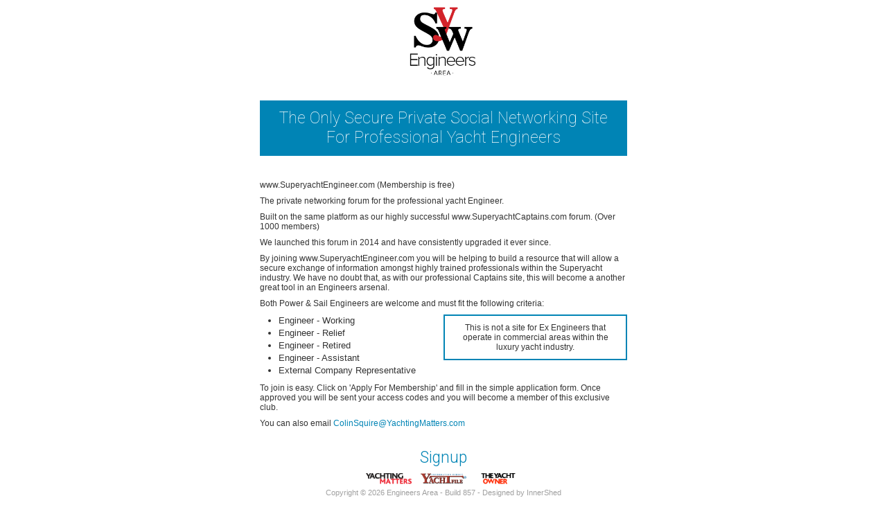

--- FILE ---
content_type: text/html
request_url: https://superyachtengineer.com/signup.html
body_size: 2936
content:
<!DOCTYPE html>
<html lang="en">
<head>
    <title>
        
    
        Signup
    

    </title>
    <meta charset="utf-8">
    <meta name="viewport" content="width=device-width, initial-scale=1.0, maximum-scale=1.0, user-scalable=no" />
    <meta name="description" content="" />
    <meta name="keywords" content="" />
    
    <link rel="shortcut icon" href="/static/images/favicon.ico" />
    
    <link rel="stylesheet" type="text/css" href="/static/min/yc.min.css?_=857" />


<link rel="stylesheet" type="text/css" media="print" href="/static/css/print.css?_=857" />

    
    <link rel="stylesheet" type="text/css" href="/static/css/login.css?_=857" />
    
</head>

<body>
    <div class="wrapper">
        <div class="canvas static">
        <div class="fake-login-box login-box">
            <div class="login-bg"></div>
            <div class="login-content">
                <a class="logo" href="/" title="Engineers Area">
                    <img src="/static/images/login/engineers-area/logo.png" alt=""/>
                    <span class="domainnname">superyachtengineer.com</span>
                </a>
            </div>
        </div>
        
            <div class="signup-content">
                

                
    
        <section>
            <h1 id="signup-header">The Only Secure Private Social Networking Site For Professional Yacht Engineers</h1>
            
                <p>www.SuperyachtEngineer.com  (Membership is free)</p>
                <p>The private networking forum for the professional yacht Engineer.</p>
                <p>Built on the same platform as our highly successful www.SuperyachtCaptains.com forum. (Over 1000 members)</p>
                <p>We launched this forum in 2014 and have consistently upgraded it ever since.</p>
                <p>By joining www.SuperyachtEngineer.com you will be helping to build a resource that will allow a secure exchange of information amongst highly trained professionals within the Superyacht industry. We have no doubt  that, as with our professional Captains site, this will become a another great tool in an Engineers arsenal.</p>
                <p>Both Power &amp; Sail Engineers are welcome and must fit the following criteria:</p>
                <ul>
                    
                        <li>Engineer - Working</li>
                    
                        <li>Engineer - Relief</li>
                    
                        <li>Engineer - Retired</li>
                    
                        <li>Engineer - Assistant</li>
                    
                        <li>External Company Representative</li>
                    
                </ul>
                <p class="signup-reminder">This is not a site for Ex Engineers that operate in commercial areas within the luxury yacht industry.</p>
                <div class="clear"></div>
                <p>To join is easy. Click on 'Apply For Membership' and fill in the simple application form. Once approved you will be sent your access codes and you will become a member of this exclusive club.</p>
                <p>You can also email <a href="mailto:colinsquire@yachtingmatters.com">ColinSquire@YachtingMatters.com</a></p>
            
        </section>
        <section>
            <h1>
                
                    Signup
                
            </h1>
            <p>
                Please fill in the required information below in order to signup with <b>Engineers Area</b>.
                
                    Please note that approval is required before you can use the service.
                
            </p>

            <br/>
            <form class="signup" method="post">
                
    
    	
        	<div class="form-legend help"><strong style="font-size:18px;">*</strong> Fields are required.</div>

        
    





                <div class="row-fluid">
                    <div class="span6">
                        

    


    
        <div class="control-group required">
            
                
                    <label class="control-label" for="id_first_name">
                        First name<span class="required_indicator">*</span>
                    </label>
                
                                    
                
                    <div class="controls">
                        <div class="field-frame">
                            <div class="field"><input type="text" name="first_name" placeholder="First Name" size="40" class="text" maxlength="30" required id="id_first_name"></div>
                            
                                
                            
                        </div>
                    </div>
                
            
        </div>
    




    


    
        <div class="control-group required">
            
                
                    <label class="control-label" for="id_last_name">
                        Last name<span class="required_indicator">*</span>
                    </label>
                
                                    
                
                    <div class="controls">
                        <div class="field-frame">
                            <div class="field"><input type="text" name="last_name" placeholder="Last Name" size="40" class="text" maxlength="30" required id="id_last_name"></div>
                            
                                
                            
                        </div>
                    </div>
                
            
        </div>
    




    


    
        <div class="control-group required">
            
                
                    <label class="control-label" for="id_email">
                        Email<span class="required_indicator">*</span>
                    </label>
                
                                    
                
                    <div class="controls">
                        <div class="field-frame">
                            <div class="field"><input type="email" name="email" placeholder="Email Address" maxlength="75" required id="id_email"></div>
                            
                                
                            
                        </div>
                    </div>
                
            
        </div>
    





                        

    


    
        <div class="control-group required">
            
                
                    <label class="control-label" for="id_password">
                        Password<span class="required_indicator">*</span>
                    </label>
                
                                    
                
                    <div class="controls">
                        <div class="field-frame">
                            <div class="field"><input type="password" name="password" placeholder="Password" required id="id_password"></div>
                            
                                
                            
                        </div>
                    </div>
                
            
        </div>
    




    


    
        <div class="control-group required">
            
                
                    <label class="control-label" for="id_password_confirm">
                        Password (confirm)<span class="required_indicator">*</span>
                    </label>
                
                                    
                
                    <div class="controls">
                        <div class="field-frame">
                            <div class="field"><input type="password" name="password_confirm" placeholder="Password (confirm)" required id="id_password_confirm"></div>
                            
                                
                            
                        </div>
                    </div>
                
            
        </div>
    





                        <input type="text" name="subject" value="" placeholder="Subject" maxlength="75" id="id_subject" style="opacity: 0.01; height: 0.1px; border: 0; margin: 0; padding: 0">
                    </div>
                    <div class="span6">
                        
                            

    


    
        <div class="control-group required">
            
                
                    <label class="control-label" for="id_occupation">
                        Occupation<span class="required_indicator">*</span>
                    </label>
                
                                    
                
                    <div class="controls">
                        <div class="field-frame">
                            <div class="field"><select name="occupation" id="id_occupation">
  <option value="1" selected>Engineer - Working</option>

  <option value="2">Engineer - Relief</option>

  <option value="3">Engineer - Retired</option>

  <option value="4">Engineer - Assistant</option>

</select></div>
                            
                                
                            
                        </div>
                    </div>
                
            
        </div>
    





                        
                        

    


    
        <div class="control-group">
            
                
                    <label class="control-label" for="id_email_alerts">
                        Alerts
                    </label>
                
                                    
                
                    <div class="controls control-checkbox">
                        <label class="checkbox">
                        <input type="checkbox" name="email_alerts" id="id_email_alerts">
                        Alert me via email whenever someone replies to my messages.
                        </label>
                    </div>
                
            
        </div>
    





                        

    


    
        <div class="control-group">
            
                
                    <label class="control-label" for="id_yacht_name">
                        Yacht Name
                    </label>
                
                                    
                
                    <div class="controls">
                        <div class="field-frame">
                            <div class="field"><input type="text" name="yacht_name" placeholder="Yacht Name" size="40" class="text" maxlength="60" id="id_yacht_name"></div>
                            
                                
                            
                        </div>
                    </div>
                
            
        </div>
    




    


    
        <div class="control-group required">
            
                
                    <label class="control-label" for="id_brief_bio">
                        Brief Bio<span class="required_indicator">*</span>
                    </label>
                
                                    
                
                    <div class="controls">
                        <div class="field-frame">
                            <div class="field"><textarea name="brief_bio" cols="40" rows="6" placeholder="Brief Bio - To help membership verification, please give brief details of past experience etc..." required id="id_brief_bio">
</textarea></div>
                            
                                
                            
                        </div>
                    </div>
                
            
        </div>
    





                    </div>
                </div>
                

    


    




    


    




    


    
        <div class="control-group">
            
                
                    <label class="control-label" for="id_captcha">
                        Prevent Spam
                    </label>
                
                                    
                
                    <div class="controls">
                        <div class="field-frame">
                            <div class="field"><div class="g-recaptcha" data-sitekey="6LcwV7coAAAAAHJcih6Bg_Yd6uY_fxNNLq8NcjQE" ></div></div>
                            
                                
                                    <spam class="help-block">Plase tick the box above, which helps us to prevent SPAM.</span>
                                
                            
                        </div>
                    </div>
                
            
        </div>
    






                <button class="btn btn-primary" type="submit">Sign Up</button>
            </form>
        </section>
    

            </div>
        

        <div class="canvas-bottom">
            <div class="footer">
                <div class="brands">
                    <a rel="external" href="http://www.yachtingmatters.com/"><img src="/static/images/login/brands/yachting-matters.png" alt="Yachting Matters"></a>
                    <a rel="external" href="http://yachtfile.com/"><img src="/static/images/login/brands/yachtfile.png" alt="Yachtfile"></a>
                    <a rel="external" href="http://www.yachtingmatters.com/"><img src="/static/images/login/brands/yacht-owner.png" alt="The Yacht Owner"></a>
                </div>

                <div class="copyright">Copyright &copy; 2026 Engineers Area - Build 857 - <a rel="external" href="http://www.innershed.com/">Designed by InnerShed</a></div>
            </div>
        </div>
    </div>

    
    <script type="text/javascript" src="/static/min/yc.min.js?_=857"></script>


    <script type="text/javascript">
  // this will not work because of GA4 Migration
  var _gaq = _gaq || [];
  //_gaq.push(['_setAccount', 'G-G06YDHBC99']);
  //_gaq.push(['_trackPageview']);
</script>


  <!-- Google tag (gtag.js) -->
  <script async src="https://www.googletagmanager.com/gtag/js?id=G-G06YDHBC99"></script>
  <script>
    window.dataLayer = window.dataLayer || [];
    function gtag(){dataLayer.push(arguments);}
    gtag('js', new Date());

    gtag('config', 'G-G06YDHBC99');
  </script>


    
    
    <script src="https://www.google.com/recaptcha/api.js" async defer></script>

    
</body>

</html>


--- FILE ---
content_type: text/css
request_url: https://superyachtengineer.com/static/min/yc.min.css?_=857
body_size: 31482
content:
/*!
 * Bootstrap v2.0.4
 *
 * Copyright 2012 Twitter, Inc
 * Licensed under the Apache License v2.0
 * http://www.apache.org/licenses/LICENSE-2.0
 *
 * Designed and built with all the love in the world @twitter by @mdo and @fat.
 */.clearfix{*zoom:1}.clearfix:before,.clearfix:after{display:table;content:""}.clearfix:after{clear:both}.hide-text{font:0/0 a;color:transparent;text-shadow:none;background-color:transparent;border:0}.input-block-level{display:block;width:100%;min-height:28px;-webkit-box-sizing:border-box;-moz-box-sizing:border-box;-ms-box-sizing:border-box;box-sizing:border-box}article,aside,details,figcaption,figure,footer,header,hgroup,nav,section{display:block}audio,canvas,video{display:inline-block;*display:inline;*zoom:1}audio:not([controls]){display:none}html{font-size:100%;-webkit-text-size-adjust:100%;-ms-text-size-adjust:100%}a:focus{outline:thin dotted #333;outline:5px auto -webkit-focus-ring-color;outline-offset:-2px}a:hover,a:active{outline:0}sub,sup{position:relative;font-size:75%;line-height:0;vertical-align:baseline}sup{top:-0.5em}sub{bottom:-0.25em}img{max-width:100%;vertical-align:middle;border:0;-ms-interpolation-mode:bicubic}#map_canvas img{max-width:none}button,input,select,textarea{margin:0;font-size:100%;vertical-align:middle}button,input{*overflow:visible;line-height:normal}button::-moz-focus-inner,input::-moz-focus-inner{padding:0;border:0}button,input[type="button"],input[type="reset"],input[type="submit"]{cursor:pointer;-webkit-appearance:button}input[type="search"]{-webkit-box-sizing:content-box;-moz-box-sizing:content-box;box-sizing:content-box;-webkit-appearance:textfield}input[type="search"]::-webkit-search-decoration,input[type="search"]::-webkit-search-cancel-button{-webkit-appearance:none}textarea{overflow:auto;vertical-align:top}body{margin:0;font-family:"Helvetica Neue",Helvetica,Arial,sans-serif;font-size:13px;line-height:18px;color:#333;background-color:#fff}a{color:#08c;text-decoration:none}a:hover{color:#005580;text-decoration:underline}.row{margin-left:-20px;*zoom:1}.row:before,.row:after{display:table;content:""}.row:after{clear:both}[class*="span"]{float:left;margin-left:20px}.container,.navbar-fixed-top .container,.navbar-fixed-bottom .container{width:940px}.span12{width:940px}.span11{width:860px}.span10{width:780px}.span9{width:700px}.span8{width:620px}.span7{width:540px}.span6{width:460px}.span5{width:380px}.span4{width:300px}.span3{width:220px}.span2{width:140px}.span1{width:60px}.offset12{margin-left:980px}.offset11{margin-left:900px}.offset10{margin-left:820px}.offset9{margin-left:740px}.offset8{margin-left:660px}.offset7{margin-left:580px}.offset6{margin-left:500px}.offset5{margin-left:420px}.offset4{margin-left:340px}.offset3{margin-left:260px}.offset2{margin-left:180px}.offset1{margin-left:100px}.row-fluid{width:100%;*zoom:1}.row-fluid:before,.row-fluid:after{display:table;content:""}.row-fluid:after{clear:both}.row-fluid [class*="span"]{display:block;width:100%;min-height:28px;-webkit-box-sizing:border-box;-moz-box-sizing:border-box;-ms-box-sizing:border-box;box-sizing:border-box;float:left;margin-left:2.127659574%;*margin-left:2.0744680846382977%}.row-fluid [class*="span"]:first-child{margin-left:0}.row-fluid .span12{width:99.99999998999999%;*width:99.94680850063828%}.row-fluid .span11{width:91.489361693%;*width:91.4361702036383%}.row-fluid .span10{width:82.97872339599999%;*width:82.92553190663828%}.row-fluid .span9{width:74.468085099%;*width:74.4148936096383%}.row-fluid .span8{width:65.95744680199999%;*width:65.90425531263828%}.row-fluid .span7{width:57.446808505%;*width:57.3936170156383%}.row-fluid .span6{width:48.93617020799999%;*width:48.88297871863829%}.row-fluid .span5{width:40.425531911%;*width:40.3723404216383%}.row-fluid .span4{width:31.914893614%;*width:31.8617021246383%}.row-fluid .span3{width:23.404255317%;*width:23.3510638276383%}.row-fluid .span2{width:14.89361702%;*width:14.8404255306383%}.row-fluid .span1{width:6.382978723%;*width:6.329787233638298%}.container{margin-right:auto;margin-left:auto;*zoom:1}.container:before,.container:after{display:table;content:""}.container:after{clear:both}.container-fluid{padding-right:20px;padding-left:20px;*zoom:1}.container-fluid:before,.container-fluid:after{display:table;content:""}.container-fluid:after{clear:both}p{margin:0 0 9px}p small{font-size:11px;color:#999}.lead{margin-bottom:18px;font-size:20px;font-weight:200;line-height:27px}h1,h2,h3,h4,h5,h6{margin:0;font-family:inherit;font-weight:bold;color:inherit;text-rendering:optimizelegibility}h1 small,h2 small,h3 small,h4 small,h5 small,h6 small{font-weight:normal;color:#999}h1{font-size:30px;line-height:36px}h1 small{font-size:18px}h2{font-size:24px;line-height:36px}h2 small{font-size:18px}h3{font-size:18px;line-height:27px}h3 small{font-size:14px}h4,h5,h6{line-height:18px}h4{font-size:14px}h4 small{font-size:12px}h5{font-size:12px}h6{font-size:11px;color:#999;text-transform:uppercase}.page-header{padding-bottom:17px;margin:18px 0;border-bottom:1px solid #eee}.page-header h1{line-height:1}ul,ol{padding:0;margin:0 0 9px 25px}ul ul,ul ol,ol ol,ol ul{margin-bottom:0}ul{list-style:disc}ol{list-style:decimal}li{line-height:18px}ul.unstyled,ol.unstyled{margin-left:0;list-style:none}dl{margin-bottom:18px}dt,dd{line-height:18px}dt{font-weight:bold;line-height:17px}dd{margin-left:9px}.dl-horizontal dt{float:left;width:120px;clear:left;text-align:right;overflow:hidden;text-overflow:ellipsis;white-space:nowrap}.dl-horizontal dd{margin-left:130px}hr{margin:18px 0;border:0;border-top:1px solid #eee;border-bottom:1px solid #fff}strong{font-weight:bold}em{font-style:italic}.muted{color:#999}abbr[title]{cursor:help;border-bottom:1px dotted #999}abbr.initialism{font-size:90%;text-transform:uppercase}blockquote{padding:0 0 0 15px;margin:0 0 18px;border-left:5px solid #eee}blockquote p{margin-bottom:0;font-size:16px;font-weight:300;line-height:22.5px}blockquote small{display:block;line-height:18px;color:#999}blockquote small:before{content:'\2014 \00A0'}blockquote.pull-right{float:right;padding-right:15px;padding-left:0;border-right:5px solid #eee;border-left:0}blockquote.pull-right p,blockquote.pull-right small{text-align:right}q:before,q:after,blockquote:before,blockquote:after{content:""}address{display:block;margin-bottom:18px;font-style:normal;line-height:18px}small{font-size:100%}cite{font-style:normal}code,pre{padding:0 3px 2px;font-family:Menlo,Monaco,Consolas,"Courier New",monospace;font-size:12px;color:#333;-webkit-border-radius:3px;-moz-border-radius:3px;border-radius:3px}code{padding:2px 4px;color:#d14;background-color:#f7f7f9;border:1px solid #e1e1e8}pre{display:block;padding:8.5px;margin:0 0 9px;font-size:12.025px;line-height:18px;word-break:break-all;word-wrap:break-word;white-space:pre;white-space:pre-wrap;background-color:#f5f5f5;border:1px solid #ccc;border:1px solid rgba(0,0,0,0.15);-webkit-border-radius:4px;-moz-border-radius:4px;border-radius:4px}pre.prettyprint{margin-bottom:18px}pre code{padding:0;color:inherit;background-color:transparent;border:0}.pre-scrollable{max-height:340px;overflow-y:scroll}.label,.badge{font-size:10.998px;font-weight:bold;line-height:14px;color:#fff;vertical-align:baseline;white-space:nowrap;text-shadow:0 -1px 0 rgba(0,0,0,0.25);background-color:#999}.label{padding:1px 4px 2px;-webkit-border-radius:3px;-moz-border-radius:3px;border-radius:3px}.badge{padding:1px 9px 2px;-webkit-border-radius:9px;-moz-border-radius:9px;border-radius:9px}a.label:hover,a.badge:hover{color:#fff;text-decoration:none;cursor:pointer}.label-important,.badge-important{background-color:#b94a48}.label-important[href],.badge-important[href]{background-color:#953b39}.label-warning,.badge-warning{background-color:#f89406}.label-warning[href],.badge-warning[href]{background-color:#c67605}.label-success,.badge-success{background-color:#468847}.label-success[href],.badge-success[href]{background-color:#356635}.label-info,.badge-info{background-color:#3a87ad}.label-info[href],.badge-info[href]{background-color:#2d6987}.label-inverse,.badge-inverse{background-color:#333}.label-inverse[href],.badge-inverse[href]{background-color:#1a1a1a}table{max-width:100%;background-color:transparent;border-collapse:collapse;border-spacing:0}.table{width:100%;margin-bottom:18px}.table th,.table td{padding:8px;line-height:18px;text-align:left;vertical-align:top;border-top:1px solid #ddd}.table th{font-weight:bold}.table thead th{vertical-align:bottom}.table caption+thead tr:first-child th,.table caption+thead tr:first-child td,.table colgroup+thead tr:first-child th,.table colgroup+thead tr:first-child td,.table thead:first-child tr:first-child th,.table thead:first-child tr:first-child td{border-top:0}.table tbody+tbody{border-top:2px solid #ddd}.table-condensed th,.table-condensed td{padding:4px 5px}.table-bordered{border:1px solid #ddd;border-collapse:separate;*border-collapse:collapsed;border-left:0;-webkit-border-radius:4px;-moz-border-radius:4px;border-radius:4px}.table-bordered th,.table-bordered td{border-left:1px solid #ddd}.table-bordered caption+thead tr:first-child th,.table-bordered caption+tbody tr:first-child th,.table-bordered caption+tbody tr:first-child td,.table-bordered colgroup+thead tr:first-child th,.table-bordered colgroup+tbody tr:first-child th,.table-bordered colgroup+tbody tr:first-child td,.table-bordered thead:first-child tr:first-child th,.table-bordered tbody:first-child tr:first-child th,.table-bordered tbody:first-child tr:first-child td{border-top:0}.table-bordered thead:first-child tr:first-child th:first-child,.table-bordered tbody:first-child tr:first-child td:first-child{-webkit-border-top-left-radius:4px;border-top-left-radius:4px;-moz-border-radius-topleft:4px}.table-bordered thead:first-child tr:first-child th:last-child,.table-bordered tbody:first-child tr:first-child td:last-child{-webkit-border-top-right-radius:4px;border-top-right-radius:4px;-moz-border-radius-topright:4px}.table-bordered thead:last-child tr:last-child th:first-child,.table-bordered tbody:last-child tr:last-child td:first-child{-webkit-border-radius:0 0 0 4px;-moz-border-radius:0 0 0 4px;border-radius:0 0 0 4px;-webkit-border-bottom-left-radius:4px;border-bottom-left-radius:4px;-moz-border-radius-bottomleft:4px}.table-bordered thead:last-child tr:last-child th:last-child,.table-bordered tbody:last-child tr:last-child td:last-child{-webkit-border-bottom-right-radius:4px;border-bottom-right-radius:4px;-moz-border-radius-bottomright:4px}.table-striped tbody tr:nth-child(odd) td,.table-striped tbody tr:nth-child(odd) th{background-color:#f9f9f9}.table tbody tr:hover td,.table tbody tr:hover th{background-color:#f5f5f5}table .span1{float:none;width:44px;margin-left:0}table .span2{float:none;width:124px;margin-left:0}table .span3{float:none;width:204px;margin-left:0}table .span4{float:none;width:284px;margin-left:0}table .span5{float:none;width:364px;margin-left:0}table .span6{float:none;width:444px;margin-left:0}table .span7{float:none;width:524px;margin-left:0}table .span8{float:none;width:604px;margin-left:0}table .span9{float:none;width:684px;margin-left:0}table .span10{float:none;width:764px;margin-left:0}table .span11{float:none;width:844px;margin-left:0}table .span12{float:none;width:924px;margin-left:0}table .span13{float:none;width:1004px;margin-left:0}table .span14{float:none;width:1084px;margin-left:0}table .span15{float:none;width:1164px;margin-left:0}table .span16{float:none;width:1244px;margin-left:0}table .span17{float:none;width:1324px;margin-left:0}table .span18{float:none;width:1404px;margin-left:0}table .span19{float:none;width:1484px;margin-left:0}table .span20{float:none;width:1564px;margin-left:0}table .span21{float:none;width:1644px;margin-left:0}table .span22{float:none;width:1724px;margin-left:0}table .span23{float:none;width:1804px;margin-left:0}table .span24{float:none;width:1884px;margin-left:0}form{margin:0 0 18px}fieldset{padding:0;margin:0;border:0}legend{display:block;width:100%;padding:0;margin-bottom:27px;font-size:19.5px;line-height:36px;color:#333;border:0;border-bottom:1px solid #e5e5e5}legend small{font-size:13.5px;color:#999}label,input,button,select,textarea{font-size:13px;font-weight:normal;line-height:18px}input,button,select,textarea{font-family:"Helvetica Neue",Helvetica,Arial,sans-serif}label{display:block;margin-bottom:5px}select,textarea,input[type="text"],input[type="password"],input[type="datetime"],input[type="datetime-local"],input[type="date"],input[type="month"],input[type="time"],input[type="week"],input[type="number"],input[type="email"],input[type="url"],input[type="search"],input[type="tel"],input[type="color"],.uneditable-input{display:inline-block;height:18px;padding:4px;margin-bottom:9px;font-size:13px;line-height:18px;color:#555}input,textarea{width:210px}textarea{height:auto}textarea,input[type="text"],input[type="password"],input[type="datetime"],input[type="datetime-local"],input[type="date"],input[type="month"],input[type="time"],input[type="week"],input[type="number"],input[type="email"],input[type="url"],input[type="search"],input[type="tel"],input[type="color"],.uneditable-input{background-color:#fff;border:1px solid #ccc;-webkit-border-radius:3px;-moz-border-radius:3px;border-radius:3px;-webkit-box-shadow:inset 0 1px 1px rgba(0,0,0,0.075);-moz-box-shadow:inset 0 1px 1px rgba(0,0,0,0.075);box-shadow:inset 0 1px 1px rgba(0,0,0,0.075);-webkit-transition:border linear .2s,box-shadow linear .2s;-moz-transition:border linear .2s,box-shadow linear .2s;-ms-transition:border linear .2s,box-shadow linear .2s;-o-transition:border linear .2s,box-shadow linear .2s;transition:border linear .2s,box-shadow linear .2s}textarea:focus,input[type="text"]:focus,input[type="password"]:focus,input[type="datetime"]:focus,input[type="datetime-local"]:focus,input[type="date"]:focus,input[type="month"]:focus,input[type="time"]:focus,input[type="week"]:focus,input[type="number"]:focus,input[type="email"]:focus,input[type="url"]:focus,input[type="search"]:focus,input[type="tel"]:focus,input[type="color"]:focus,.uneditable-input:focus{border-color:rgba(82,168,236,0.8);outline:0;outline:thin dotted \9;-webkit-box-shadow:inset 0 1px 1px rgba(0,0,0,.075),0 0 8px rgba(82,168,236,.6);-moz-box-shadow:inset 0 1px 1px rgba(0,0,0,.075),0 0 8px rgba(82,168,236,.6);box-shadow:inset 0 1px 1px rgba(0,0,0,.075),0 0 8px rgba(82,168,236,.6)}input[type="radio"],input[type="checkbox"]{margin:3px 0;*margin-top:0;line-height:normal;cursor:pointer}input[type="submit"],input[type="reset"],input[type="button"],input[type="radio"],input[type="checkbox"]{width:auto}.uneditable-textarea{width:auto;height:auto}select,input[type="file"]{height:28px;*margin-top:4px;line-height:28px}select{width:220px;border:1px solid #bbb}select[multiple],select[size]{height:auto}select:focus,input[type="file"]:focus,input[type="radio"]:focus,input[type="checkbox"]:focus{outline:thin dotted #333;outline:5px auto -webkit-focus-ring-color;outline-offset:-2px}.radio,.checkbox{min-height:18px;padding-left:18px}.radio input[type="radio"],.checkbox input[type="checkbox"]{float:left;margin-left:-18px}.controls>.radio:first-child,.controls>.checkbox:first-child{padding-top:5px}.radio.inline,.checkbox.inline{display:inline-block;padding-top:5px;margin-bottom:0;vertical-align:middle}.radio.inline+.radio.inline,.checkbox.inline+.checkbox.inline{margin-left:10px}.input-mini{width:60px}.input-small{width:90px}.input-medium{width:150px}.input-large{width:210px}.input-xlarge{width:270px}.input-xxlarge{width:530px}input[class*="span"],select[class*="span"],textarea[class*="span"],.uneditable-input[class*="span"],.row-fluid input[class*="span"],.row-fluid select[class*="span"],.row-fluid textarea[class*="span"],.row-fluid .uneditable-input[class*="span"]{float:none;margin-left:0}.input-append input[class*="span"],.input-append .uneditable-input[class*="span"],.input-prepend input[class*="span"],.input-prepend .uneditable-input[class*="span"],.row-fluid .input-prepend [class*="span"],.row-fluid .input-append [class*="span"]{display:inline-block}input,textarea,.uneditable-input{margin-left:0}input.span12,textarea.span12,.uneditable-input.span12{width:930px}input.span11,textarea.span11,.uneditable-input.span11{width:850px}input.span10,textarea.span10,.uneditable-input.span10{width:770px}input.span9,textarea.span9,.uneditable-input.span9{width:690px}input.span8,textarea.span8,.uneditable-input.span8{width:610px}input.span7,textarea.span7,.uneditable-input.span7{width:530px}input.span6,textarea.span6,.uneditable-input.span6{width:450px}input.span5,textarea.span5,.uneditable-input.span5{width:370px}input.span4,textarea.span4,.uneditable-input.span4{width:290px}input.span3,textarea.span3,.uneditable-input.span3{width:210px}input.span2,textarea.span2,.uneditable-input.span2{width:130px}input.span1,textarea.span1,.uneditable-input.span1{width:50px}input[disabled],select[disabled],textarea[disabled],input[readonly],select[readonly],textarea[readonly]{cursor:not-allowed;background-color:#eee;border-color:#ddd}input[type="radio"][disabled],input[type="checkbox"][disabled],input[type="radio"][readonly],input[type="checkbox"][readonly]{background-color:transparent}.control-group.warning>label,.control-group.warning .help-block,.control-group.warning .help-inline{color:#c09853}.control-group.warning .checkbox,.control-group.warning .radio,.control-group.warning input,.control-group.warning select,.control-group.warning textarea{color:#c09853;border-color:#c09853}.control-group.warning .checkbox:focus,.control-group.warning .radio:focus,.control-group.warning input:focus,.control-group.warning select:focus,.control-group.warning textarea:focus{border-color:#a47e3c;-webkit-box-shadow:0 0 6px #dbc59e;-moz-box-shadow:0 0 6px #dbc59e;box-shadow:0 0 6px #dbc59e}.control-group.warning .input-prepend .add-on,.control-group.warning .input-append .add-on{color:#c09853;background-color:#fcf8e3;border-color:#c09853}.control-group.error>label,.control-group.error .help-block,.control-group.error .help-inline{color:#b94a48}.control-group.error .checkbox,.control-group.error .radio,.control-group.error input,.control-group.error select,.control-group.error textarea{color:#b94a48;border-color:#b94a48}.control-group.error .checkbox:focus,.control-group.error .radio:focus,.control-group.error input:focus,.control-group.error select:focus,.control-group.error textarea:focus{border-color:#953b39;-webkit-box-shadow:0 0 6px #d59392;-moz-box-shadow:0 0 6px #d59392;box-shadow:0 0 6px #d59392}.control-group.error .input-prepend .add-on,.control-group.error .input-append .add-on{color:#b94a48;background-color:#f2dede;border-color:#b94a48}.control-group.success>label,.control-group.success .help-block,.control-group.success .help-inline{color:#468847}.control-group.success .checkbox,.control-group.success .radio,.control-group.success input,.control-group.success select,.control-group.success textarea{color:#468847;border-color:#468847}.control-group.success .checkbox:focus,.control-group.success .radio:focus,.control-group.success input:focus,.control-group.success select:focus,.control-group.success textarea:focus{border-color:#356635;-webkit-box-shadow:0 0 6px #7aba7b;-moz-box-shadow:0 0 6px #7aba7b;box-shadow:0 0 6px #7aba7b}.control-group.success .input-prepend .add-on,.control-group.success .input-append .add-on{color:#468847;background-color:#dff0d8;border-color:#468847}input:focus:required:invalid,textarea:focus:required:invalid,select:focus:required:invalid{color:#b94a48;border-color:#ee5f5b}input:focus:required:invalid:focus,textarea:focus:required:invalid:focus,select:focus:required:invalid:focus{border-color:#e9322d;-webkit-box-shadow:0 0 6px #f8b9b7;-moz-box-shadow:0 0 6px #f8b9b7;box-shadow:0 0 6px #f8b9b7}.form-actions{padding:17px 20px 18px;margin-top:18px;margin-bottom:18px;background-color:#f5f5f5;border-top:1px solid #e5e5e5;*zoom:1}.form-actions:before,.form-actions:after{display:table;content:""}.form-actions:after{clear:both}.uneditable-input{overflow:hidden;white-space:nowrap;cursor:not-allowed;background-color:#fff;border-color:#eee;-webkit-box-shadow:inset 0 1px 2px rgba(0,0,0,0.025);-moz-box-shadow:inset 0 1px 2px rgba(0,0,0,0.025);box-shadow:inset 0 1px 2px rgba(0,0,0,0.025)}:-moz-placeholder{color:#999}:-ms-input-placeholder{color:#999}::-webkit-input-placeholder{color:#999}.help-block,.help-inline{color:#555}.help-block{display:block;margin-bottom:9px}.help-inline{display:inline-block;*display:inline;*zoom:1;vertical-align:middle;padding-left:5px}.input-prepend,.input-append{margin-bottom:5px}.input-prepend input,.input-append input,.input-prepend select,.input-append select,.input-prepend .uneditable-input,.input-append .uneditable-input{position:relative;margin-bottom:0;*margin-left:0;vertical-align:middle;-webkit-border-radius:0 3px 3px 0;-moz-border-radius:0 3px 3px 0;border-radius:0 3px 3px 0}.input-prepend input:focus,.input-append input:focus,.input-prepend select:focus,.input-append select:focus,.input-prepend .uneditable-input:focus,.input-append .uneditable-input:focus{z-index:2}.input-prepend .uneditable-input,.input-append .uneditable-input{border-left-color:#ccc}.input-prepend .add-on,.input-append .add-on{display:inline-block;width:auto;height:18px;min-width:16px;padding:4px 5px;font-weight:normal;line-height:18px;text-align:center;text-shadow:0 1px 0 #fff;vertical-align:middle;background-color:#eee;border:1px solid #ccc}.input-prepend .add-on,.input-append .add-on,.input-prepend .btn,.input-append .btn{margin-left:-1px;-webkit-border-radius:0;-moz-border-radius:0;border-radius:0}.input-prepend .active,.input-append .active{background-color:#a9dba9;border-color:#46a546}.input-prepend .add-on,.input-prepend .btn{margin-right:-1px}.input-prepend .add-on:first-child,.input-prepend .btn:first-child{-webkit-border-radius:3px 0 0 3px;-moz-border-radius:3px 0 0 3px;border-radius:3px 0 0 3px}.input-append input,.input-append select,.input-append .uneditable-input{-webkit-border-radius:3px 0 0 3px;-moz-border-radius:3px 0 0 3px;border-radius:3px 0 0 3px}.input-append .uneditable-input{border-right-color:#ccc;border-left-color:#eee}.input-append .add-on:last-child,.input-append .btn:last-child{-webkit-border-radius:0 3px 3px 0;-moz-border-radius:0 3px 3px 0;border-radius:0 3px 3px 0}.input-prepend.input-append input,.input-prepend.input-append select,.input-prepend.input-append .uneditable-input{-webkit-border-radius:0;-moz-border-radius:0;border-radius:0}.input-prepend.input-append .add-on:first-child,.input-prepend.input-append .btn:first-child{margin-right:-1px;-webkit-border-radius:3px 0 0 3px;-moz-border-radius:3px 0 0 3px;border-radius:3px 0 0 3px}.input-prepend.input-append .add-on:last-child,.input-prepend.input-append .btn:last-child{margin-left:-1px;-webkit-border-radius:0 3px 3px 0;-moz-border-radius:0 3px 3px 0;border-radius:0 3px 3px 0}.search-query{padding-right:14px;padding-right:4px \9;padding-left:14px;padding-left:4px \9;margin-bottom:0;-webkit-border-radius:14px;-moz-border-radius:14px;border-radius:14px}.form-search input,.form-inline input,.form-horizontal input,.form-search textarea,.form-inline textarea,.form-horizontal textarea,.form-search select,.form-inline select,.form-horizontal select,.form-search .help-inline,.form-inline .help-inline,.form-horizontal .help-inline,.form-search .uneditable-input,.form-inline .uneditable-input,.form-horizontal .uneditable-input,.form-search .input-prepend,.form-inline .input-prepend,.form-horizontal .input-prepend,.form-search .input-append,.form-inline .input-append,.form-horizontal .input-append{display:inline-block;*display:inline;*zoom:1;margin-bottom:0}.form-search .hide,.form-inline .hide,.form-horizontal .hide{display:none}.form-search label,.form-inline label{display:inline-block}.form-search .input-append,.form-inline .input-append,.form-search .input-prepend,.form-inline .input-prepend{margin-bottom:0}.form-search .radio,.form-search .checkbox,.form-inline .radio,.form-inline .checkbox{padding-left:0;margin-bottom:0;vertical-align:middle}.form-search .radio input[type="radio"],.form-search .checkbox input[type="checkbox"],.form-inline .radio input[type="radio"],.form-inline .checkbox input[type="checkbox"]{float:left;margin-right:3px;margin-left:0}.control-group{margin-bottom:9px}legend+.control-group{margin-top:18px;-webkit-margin-top-collapse:separate}.form-horizontal .control-group{margin-bottom:18px;*zoom:1}.form-horizontal .control-group:before,.form-horizontal .control-group:after{display:table;content:""}.form-horizontal .control-group:after{clear:both}.form-horizontal .control-label{float:left;width:140px;padding-top:5px;text-align:right}.form-horizontal .controls{*display:inline-block;*padding-left:20px;margin-left:160px;*margin-left:0}.form-horizontal .controls:first-child{*padding-left:160px}.form-horizontal .help-block{margin-top:9px;margin-bottom:0}.form-horizontal .form-actions{padding-left:160px}.btn{display:inline-block;*display:inline;*zoom:1;padding:4px 10px 4px;margin-bottom:0;font-size:13px;line-height:18px;*line-height:20px;color:#333;text-align:center;text-shadow:0 1px 1px rgba(255,255,255,0.75);vertical-align:middle;cursor:pointer;background-color:#f5f5f5;background-image:-moz-linear-gradient(top,#fff,#e6e6e6);background-image:-ms-linear-gradient(top,#fff,#e6e6e6);background-image:-webkit-gradient(linear,0 0,0 100%,from(#fff),to(#e6e6e6));background-image:-webkit-linear-gradient(top,#fff,#e6e6e6);background-image:-o-linear-gradient(top,#fff,#e6e6e6);background-image:linear-gradient(top,#fff,#e6e6e6);background-repeat:repeat-x;filter:progid:DXImageTransform.Microsoft.gradient(startColorstr='#ffffff',endColorstr='#e6e6e6',GradientType=0);border-color:#e6e6e6 #e6e6e6 #bfbfbf;border-color:rgba(0,0,0,0.1) rgba(0,0,0,0.1) rgba(0,0,0,0.25);*background-color:#e6e6e6;filter:progid:DXImageTransform.Microsoft.gradient(enabled = false);border:1px solid #ccc;*border:0;border-bottom-color:#b3b3b3;-webkit-border-radius:4px;-moz-border-radius:4px;border-radius:4px;*margin-left:.3em;-webkit-box-shadow:inset 0 1px 0 rgba(255,255,255,.2),0 1px 2px rgba(0,0,0,.05);-moz-box-shadow:inset 0 1px 0 rgba(255,255,255,.2),0 1px 2px rgba(0,0,0,.05);box-shadow:inset 0 1px 0 rgba(255,255,255,.2),0 1px 2px rgba(0,0,0,.05)}.btn:hover,.btn:active,.btn.active,.btn.disabled,.btn[disabled]{background-color:#e6e6e6;*background-color:#d9d9d9}.btn:active,.btn.active{background-color:#ccc \9}.btn:first-child{*margin-left:0}.btn:hover{color:#333;text-decoration:none;background-color:#e6e6e6;*background-color:#d9d9d9;background-position:0 -15px;-webkit-transition:background-position .1s linear;-moz-transition:background-position .1s linear;-ms-transition:background-position .1s linear;-o-transition:background-position .1s linear;transition:background-position .1s linear}.btn:focus{outline:thin dotted #333;outline:5px auto -webkit-focus-ring-color;outline-offset:-2px}.btn.active,.btn:active{background-color:#e6e6e6;background-color:#d9d9d9 \9;background-image:none;outline:0;-webkit-box-shadow:inset 0 2px 4px rgba(0,0,0,.15),0 1px 2px rgba(0,0,0,.05);-moz-box-shadow:inset 0 2px 4px rgba(0,0,0,.15),0 1px 2px rgba(0,0,0,.05);box-shadow:inset 0 2px 4px rgba(0,0,0,.15),0 1px 2px rgba(0,0,0,.05)}.btn.disabled,.btn[disabled]{cursor:default;background-color:#e6e6e6;background-image:none;opacity:.65;filter:alpha(opacity=65);-webkit-box-shadow:none;-moz-box-shadow:none;box-shadow:none}.btn-large{padding:9px 14px;font-size:15px;line-height:normal;-webkit-border-radius:5px;-moz-border-radius:5px;border-radius:5px}.btn-large [class^="icon-"]{margin-top:1px}.btn-small{padding:5px 9px;font-size:11px;line-height:16px}.btn-small [class^="icon-"]{margin-top:-1px}.btn-mini{padding:2px 6px;font-size:11px;line-height:14px}.btn-primary,.btn-primary:hover,.btn-warning,.btn-warning:hover,.btn-danger,.btn-danger:hover,.btn-success,.btn-success:hover,.btn-info,.btn-info:hover,.btn-inverse,.btn-inverse:hover{color:#fff;text-shadow:0 -1px 0 rgba(0,0,0,0.25)}.btn-primary.active,.btn-warning.active,.btn-danger.active,.btn-success.active,.btn-info.active,.btn-inverse.active{color:rgba(255,255,255,0.75)}.btn{border-color:#ccc;border-color:rgba(0,0,0,0.1) rgba(0,0,0,0.1) rgba(0,0,0,0.25)}.btn-primary{background-color:#0074cc;background-image:-moz-linear-gradient(top,#08c,#05c);background-image:-ms-linear-gradient(top,#08c,#05c);background-image:-webkit-gradient(linear,0 0,0 100%,from(#08c),to(#05c));background-image:-webkit-linear-gradient(top,#08c,#05c);background-image:-o-linear-gradient(top,#08c,#05c);background-image:linear-gradient(top,#08c,#05c);background-repeat:repeat-x;filter:progid:DXImageTransform.Microsoft.gradient(startColorstr='#0088cc',endColorstr='#0055cc',GradientType=0);border-color:#05c #05c #003580;border-color:rgba(0,0,0,0.1) rgba(0,0,0,0.1) rgba(0,0,0,0.25);*background-color:#05c;filter:progid:DXImageTransform.Microsoft.gradient(enabled = false)}.btn-primary:hover,.btn-primary:active,.btn-primary.active,.btn-primary.disabled,.btn-primary[disabled]{background-color:#05c;*background-color:#004ab3}.btn-primary:active,.btn-primary.active{background-color:#004099 \9}.btn-warning{background-color:#faa732;background-image:-moz-linear-gradient(top,#fbb450,#f89406);background-image:-ms-linear-gradient(top,#fbb450,#f89406);background-image:-webkit-gradient(linear,0 0,0 100%,from(#fbb450),to(#f89406));background-image:-webkit-linear-gradient(top,#fbb450,#f89406);background-image:-o-linear-gradient(top,#fbb450,#f89406);background-image:linear-gradient(top,#fbb450,#f89406);background-repeat:repeat-x;filter:progid:DXImageTransform.Microsoft.gradient(startColorstr='#fbb450',endColorstr='#f89406',GradientType=0);border-color:#f89406 #f89406 #ad6704;border-color:rgba(0,0,0,0.1) rgba(0,0,0,0.1) rgba(0,0,0,0.25);*background-color:#f89406;filter:progid:DXImageTransform.Microsoft.gradient(enabled = false)}.btn-warning:hover,.btn-warning:active,.btn-warning.active,.btn-warning.disabled,.btn-warning[disabled]{background-color:#f89406;*background-color:#df8505}.btn-warning:active,.btn-warning.active{background-color:#c67605 \9}.btn-danger{background-color:#da4f49;background-image:-moz-linear-gradient(top,#ee5f5b,#bd362f);background-image:-ms-linear-gradient(top,#ee5f5b,#bd362f);background-image:-webkit-gradient(linear,0 0,0 100%,from(#ee5f5b),to(#bd362f));background-image:-webkit-linear-gradient(top,#ee5f5b,#bd362f);background-image:-o-linear-gradient(top,#ee5f5b,#bd362f);background-image:linear-gradient(top,#ee5f5b,#bd362f);background-repeat:repeat-x;filter:progid:DXImageTransform.Microsoft.gradient(startColorstr='#ee5f5b',endColorstr='#bd362f',GradientType=0);border-color:#bd362f #bd362f #802420;border-color:rgba(0,0,0,0.1) rgba(0,0,0,0.1) rgba(0,0,0,0.25);*background-color:#bd362f;filter:progid:DXImageTransform.Microsoft.gradient(enabled = false)}.btn-danger:hover,.btn-danger:active,.btn-danger.active,.btn-danger.disabled,.btn-danger[disabled]{background-color:#bd362f;*background-color:#a9302a}.btn-danger:active,.btn-danger.active{background-color:#942a25 \9}.btn-success{background-color:#5bb75b;background-image:-moz-linear-gradient(top,#62c462,#51a351);background-image:-ms-linear-gradient(top,#62c462,#51a351);background-image:-webkit-gradient(linear,0 0,0 100%,from(#62c462),to(#51a351));background-image:-webkit-linear-gradient(top,#62c462,#51a351);background-image:-o-linear-gradient(top,#62c462,#51a351);background-image:linear-gradient(top,#62c462,#51a351);background-repeat:repeat-x;filter:progid:DXImageTransform.Microsoft.gradient(startColorstr='#62c462',endColorstr='#51a351',GradientType=0);border-color:#51a351 #51a351 #387038;border-color:rgba(0,0,0,0.1) rgba(0,0,0,0.1) rgba(0,0,0,0.25);*background-color:#51a351;filter:progid:DXImageTransform.Microsoft.gradient(enabled = false)}.btn-success:hover,.btn-success:active,.btn-success.active,.btn-success.disabled,.btn-success[disabled]{background-color:#51a351;*background-color:#499249}.btn-success:active,.btn-success.active{background-color:#408140 \9}.btn-info{background-color:#49afcd;background-image:-moz-linear-gradient(top,#5bc0de,#2f96b4);background-image:-ms-linear-gradient(top,#5bc0de,#2f96b4);background-image:-webkit-gradient(linear,0 0,0 100%,from(#5bc0de),to(#2f96b4));background-image:-webkit-linear-gradient(top,#5bc0de,#2f96b4);background-image:-o-linear-gradient(top,#5bc0de,#2f96b4);background-image:linear-gradient(top,#5bc0de,#2f96b4);background-repeat:repeat-x;filter:progid:DXImageTransform.Microsoft.gradient(startColorstr='#5bc0de',endColorstr='#2f96b4',GradientType=0);border-color:#2f96b4 #2f96b4 #1f6377;border-color:rgba(0,0,0,0.1) rgba(0,0,0,0.1) rgba(0,0,0,0.25);*background-color:#2f96b4;filter:progid:DXImageTransform.Microsoft.gradient(enabled = false)}.btn-info:hover,.btn-info:active,.btn-info.active,.btn-info.disabled,.btn-info[disabled]{background-color:#2f96b4;*background-color:#2a85a0}.btn-info:active,.btn-info.active{background-color:#24748c \9}.btn-inverse{background-color:#414141;background-image:-moz-linear-gradient(top,#555,#222);background-image:-ms-linear-gradient(top,#555,#222);background-image:-webkit-gradient(linear,0 0,0 100%,from(#555),to(#222));background-image:-webkit-linear-gradient(top,#555,#222);background-image:-o-linear-gradient(top,#555,#222);background-image:linear-gradient(top,#555,#222);background-repeat:repeat-x;filter:progid:DXImageTransform.Microsoft.gradient(startColorstr='#555555',endColorstr='#222222',GradientType=0);border-color:#222 #222 #000;border-color:rgba(0,0,0,0.1) rgba(0,0,0,0.1) rgba(0,0,0,0.25);*background-color:#222;filter:progid:DXImageTransform.Microsoft.gradient(enabled = false)}.btn-inverse:hover,.btn-inverse:active,.btn-inverse.active,.btn-inverse.disabled,.btn-inverse[disabled]{background-color:#222;*background-color:#151515}.btn-inverse:active,.btn-inverse.active{background-color:#080808 \9}button.btn,input[type="submit"].btn{*padding-top:2px;*padding-bottom:2px}button.btn::-moz-focus-inner,input[type="submit"].btn::-moz-focus-inner{padding:0;border:0}button.btn.btn-large,input[type="submit"].btn.btn-large{*padding-top:7px;*padding-bottom:7px}button.btn.btn-small,input[type="submit"].btn.btn-small{*padding-top:3px;*padding-bottom:3px}button.btn.btn-mini,input[type="submit"].btn.btn-mini{*padding-top:1px;*padding-bottom:1px}.btn-group{position:relative;*zoom:1;*margin-left:.3em}.btn-group:before,.btn-group:after{display:table;content:""}.btn-group:after{clear:both}.btn-group:first-child{*margin-left:0}.btn-group+.btn-group{margin-left:5px}.btn-toolbar{margin-top:9px;margin-bottom:9px}.btn-toolbar .btn-group{display:inline-block;*display:inline;*zoom:1}.btn-group>.btn{position:relative;float:left;margin-left:-1px;-webkit-border-radius:0;-moz-border-radius:0;border-radius:0}.btn-group>.btn:first-child{margin-left:0;-webkit-border-top-left-radius:4px;-moz-border-radius-topleft:4px;border-top-left-radius:4px;-webkit-border-bottom-left-radius:4px;-moz-border-radius-bottomleft:4px;border-bottom-left-radius:4px}.btn-group>.btn:last-child,.btn-group>.dropdown-toggle{-webkit-border-top-right-radius:4px;-moz-border-radius-topright:4px;border-top-right-radius:4px;-webkit-border-bottom-right-radius:4px;-moz-border-radius-bottomright:4px;border-bottom-right-radius:4px}.btn-group>.btn.large:first-child{margin-left:0;-webkit-border-top-left-radius:6px;-moz-border-radius-topleft:6px;border-top-left-radius:6px;-webkit-border-bottom-left-radius:6px;-moz-border-radius-bottomleft:6px;border-bottom-left-radius:6px}.btn-group>.btn.large:last-child,.btn-group>.large.dropdown-toggle{-webkit-border-top-right-radius:6px;-moz-border-radius-topright:6px;border-top-right-radius:6px;-webkit-border-bottom-right-radius:6px;-moz-border-radius-bottomright:6px;border-bottom-right-radius:6px}.btn-group>.btn:hover,.btn-group>.btn:focus,.btn-group>.btn:active,.btn-group>.btn.active{z-index:2}.btn-group .dropdown-toggle:active,.btn-group.open .dropdown-toggle{outline:0}.btn-group>.dropdown-toggle{padding-left:8px;padding-right:8px;-webkit-box-shadow:inset 1px 0 0 rgba(255,255,255,.125),inset 0 1px 0 rgba(255,255,255,.2),0 1px 2px rgba(0,0,0,.05);-moz-box-shadow:inset 1px 0 0 rgba(255,255,255,.125),inset 0 1px 0 rgba(255,255,255,.2),0 1px 2px rgba(0,0,0,.05);box-shadow:inset 1px 0 0 rgba(255,255,255,.125),inset 0 1px 0 rgba(255,255,255,.2),0 1px 2px rgba(0,0,0,.05);*padding-top:4px;*padding-bottom:4px}.btn-group>.btn-mini.dropdown-toggle{padding-left:5px;padding-right:5px}.btn-group>.btn-small.dropdown-toggle{*padding-top:4px;*padding-bottom:4px}.btn-group>.btn-large.dropdown-toggle{padding-left:12px;padding-right:12px}.btn-group.open .dropdown-toggle{background-image:none;-webkit-box-shadow:inset 0 2px 4px rgba(0,0,0,.15),0 1px 2px rgba(0,0,0,.05);-moz-box-shadow:inset 0 2px 4px rgba(0,0,0,.15),0 1px 2px rgba(0,0,0,.05);box-shadow:inset 0 2px 4px rgba(0,0,0,.15),0 1px 2px rgba(0,0,0,.05)}.btn-group.open .btn.dropdown-toggle{background-color:#e6e6e6}.btn-group.open .btn-primary.dropdown-toggle{background-color:#05c}.btn-group.open .btn-warning.dropdown-toggle{background-color:#f89406}.btn-group.open .btn-danger.dropdown-toggle{background-color:#bd362f}.btn-group.open .btn-success.dropdown-toggle{background-color:#51a351}.btn-group.open .btn-info.dropdown-toggle{background-color:#2f96b4}.btn-group.open .btn-inverse.dropdown-toggle{background-color:#222}.btn .caret{margin-top:7px;margin-left:0}.btn:hover .caret,.open.btn-group .caret{opacity:1;filter:alpha(opacity=100)}.btn-mini .caret{margin-top:5px}.btn-small .caret{margin-top:6px}.btn-large .caret{margin-top:6px;border-left-width:5px;border-right-width:5px;border-top-width:5px}.dropup .btn-large .caret{border-bottom:5px solid #000;border-top:0}.btn-primary .caret,.btn-warning .caret,.btn-danger .caret,.btn-info .caret,.btn-success .caret,.btn-inverse .caret{border-top-color:#fff;border-bottom-color:#fff;opacity:.75;filter:alpha(opacity=75)}.nav{margin-left:0;margin-bottom:18px;list-style:none}.nav>li>a{display:block}.nav>li>a:hover{text-decoration:none;background-color:#eee}.nav>.pull-right{float:right}.nav .nav-header{display:block;padding:3px 15px;font-size:11px;font-weight:bold;line-height:18px;color:#999;text-shadow:0 1px 0 rgba(255,255,255,0.5);text-transform:uppercase}.nav li+.nav-header{margin-top:9px}.nav-list{padding-left:15px;padding-right:15px;margin-bottom:0}.nav-list>li>a,.nav-list .nav-header{margin-left:-15px;margin-right:-15px;text-shadow:0 1px 0 rgba(255,255,255,0.5)}.nav-list>li>a{padding:3px 15px}.nav-list>.active>a,.nav-list>.active>a:hover{color:#fff;text-shadow:0 -1px 0 rgba(0,0,0,0.2);background-color:#08c}.nav-list [class^="icon-"]{margin-right:2px}.nav-list .divider{*width:100%;height:1px;margin:8px 1px;*margin:-5px 0 5px;overflow:hidden;background-color:#e5e5e5;border-bottom:1px solid #fff}.nav-tabs,.nav-pills{*zoom:1}.nav-tabs:before,.nav-pills:before,.nav-tabs:after,.nav-pills:after{display:table;content:""}.nav-tabs:after,.nav-pills:after{clear:both}.nav-tabs>li,.nav-pills>li{float:left}.nav-tabs>li>a,.nav-pills>li>a{padding-right:12px;padding-left:12px;margin-right:2px;line-height:14px}.nav-tabs{border-bottom:1px solid #ddd}.nav-tabs>li{margin-bottom:-1px}.nav-tabs>li>a{padding-top:8px;padding-bottom:8px;line-height:18px;border:1px solid transparent;-webkit-border-radius:4px 4px 0 0;-moz-border-radius:4px 4px 0 0;border-radius:4px 4px 0 0}.nav-tabs>li>a:hover{border-color:#eee #eee #ddd}.nav-tabs>.active>a,.nav-tabs>.active>a:hover{color:#555;background-color:#fff;border:1px solid #ddd;border-bottom-color:transparent;cursor:default}.nav-pills>li>a{padding-top:8px;padding-bottom:8px;margin-top:2px;margin-bottom:2px;-webkit-border-radius:5px;-moz-border-radius:5px;border-radius:5px}.nav-pills>.active>a,.nav-pills>.active>a:hover{color:#fff;background-color:#08c}.nav-stacked>li{float:none}.nav-stacked>li>a{margin-right:0}.nav-tabs.nav-stacked{border-bottom:0}.nav-tabs.nav-stacked>li>a{border:1px solid #ddd;-webkit-border-radius:0;-moz-border-radius:0;border-radius:0}.nav-tabs.nav-stacked>li:first-child>a{-webkit-border-radius:4px 4px 0 0;-moz-border-radius:4px 4px 0 0;border-radius:4px 4px 0 0}.nav-tabs.nav-stacked>li:last-child>a{-webkit-border-radius:0 0 4px 4px;-moz-border-radius:0 0 4px 4px;border-radius:0 0 4px 4px}.nav-tabs.nav-stacked>li>a:hover{border-color:#ddd;z-index:2}.nav-pills.nav-stacked>li>a{margin-bottom:3px}.nav-pills.nav-stacked>li:last-child>a{margin-bottom:1px}.nav-tabs .dropdown-menu{-webkit-border-radius:0 0 5px 5px;-moz-border-radius:0 0 5px 5px;border-radius:0 0 5px 5px}.nav-pills .dropdown-menu{-webkit-border-radius:4px;-moz-border-radius:4px;border-radius:4px}.nav-tabs .dropdown-toggle .caret,.nav-pills .dropdown-toggle .caret{border-top-color:#08c;border-bottom-color:#08c;margin-top:6px}.nav-tabs .dropdown-toggle:hover .caret,.nav-pills .dropdown-toggle:hover .caret{border-top-color:#005580;border-bottom-color:#005580}.nav-tabs .active .dropdown-toggle .caret,.nav-pills .active .dropdown-toggle .caret{border-top-color:#333;border-bottom-color:#333}.nav>.dropdown.active>a:hover{color:#000;cursor:pointer}.nav-tabs .open .dropdown-toggle,.nav-pills .open .dropdown-toggle,.nav>li.dropdown.open.active>a:hover{color:#fff;background-color:#999;border-color:#999}.nav li.dropdown.open .caret,.nav li.dropdown.open.active .caret,.nav li.dropdown.open a:hover .caret{border-top-color:#fff;border-bottom-color:#fff;opacity:1;filter:alpha(opacity=100)}.tabs-stacked .open>a:hover{border-color:#999}.tabbable{*zoom:1}.tabbable:before,.tabbable:after{display:table;content:""}.tabbable:after{clear:both}.tab-content{overflow:auto}.tabs-below>.nav-tabs,.tabs-right>.nav-tabs,.tabs-left>.nav-tabs{border-bottom:0}.tab-content>.tab-pane,.pill-content>.pill-pane{display:none}.tab-content>.active,.pill-content>.active{display:block}.tabs-below>.nav-tabs{border-top:1px solid #ddd}.tabs-below>.nav-tabs>li{margin-top:-1px;margin-bottom:0}.tabs-below>.nav-tabs>li>a{-webkit-border-radius:0 0 4px 4px;-moz-border-radius:0 0 4px 4px;border-radius:0 0 4px 4px}.tabs-below>.nav-tabs>li>a:hover{border-bottom-color:transparent;border-top-color:#ddd}.tabs-below>.nav-tabs>.active>a,.tabs-below>.nav-tabs>.active>a:hover{border-color:transparent #ddd #ddd #ddd}.tabs-left>.nav-tabs>li,.tabs-right>.nav-tabs>li{float:none}.tabs-left>.nav-tabs>li>a,.tabs-right>.nav-tabs>li>a{min-width:74px;margin-right:0;margin-bottom:3px}.tabs-left>.nav-tabs{float:left;margin-right:19px;border-right:1px solid #ddd}.tabs-left>.nav-tabs>li>a{margin-right:-1px;-webkit-border-radius:4px 0 0 4px;-moz-border-radius:4px 0 0 4px;border-radius:4px 0 0 4px}.tabs-left>.nav-tabs>li>a:hover{border-color:#eee #ddd #eee #eee}.tabs-left>.nav-tabs .active>a,.tabs-left>.nav-tabs .active>a:hover{border-color:#ddd transparent #ddd #ddd;*border-right-color:#fff}.tabs-right>.nav-tabs{float:right;margin-left:19px;border-left:1px solid #ddd}.tabs-right>.nav-tabs>li>a{margin-left:-1px;-webkit-border-radius:0 4px 4px 0;-moz-border-radius:0 4px 4px 0;border-radius:0 4px 4px 0}.tabs-right>.nav-tabs>li>a:hover{border-color:#eee #eee #eee #ddd}.tabs-right>.nav-tabs .active>a,.tabs-right>.nav-tabs .active>a:hover{border-color:#ddd #ddd #ddd transparent;*border-left-color:#fff}.navbar{*position:relative;*z-index:2;overflow:visible;margin-bottom:18px}.navbar-inner{min-height:40px;padding-left:20px;padding-right:20px;background-color:#2c2c2c;background-image:-moz-linear-gradient(top,#333,#222);background-image:-ms-linear-gradient(top,#333,#222);background-image:-webkit-gradient(linear,0 0,0 100%,from(#333),to(#222));background-image:-webkit-linear-gradient(top,#333,#222);background-image:-o-linear-gradient(top,#333,#222);background-image:linear-gradient(top,#333,#222);background-repeat:repeat-x;filter:progid:DXImageTransform.Microsoft.gradient(startColorstr='#333333',endColorstr='#222222',GradientType=0);-webkit-border-radius:4px;-moz-border-radius:4px;border-radius:4px;-webkit-box-shadow:0 1px 3px rgba(0,0,0,.25),inset 0 -1px 0 rgba(0,0,0,.1);-moz-box-shadow:0 1px 3px rgba(0,0,0,.25),inset 0 -1px 0 rgba(0,0,0,.1);box-shadow:0 1px 3px rgba(0,0,0,.25),inset 0 -1px 0 rgba(0,0,0,.1)}.navbar .container{width:auto}.nav-collapse.collapse{height:auto}.navbar{color:#999}.navbar .brand:hover{text-decoration:none}.navbar .brand{float:left;display:block;padding:8px 20px 12px;margin-left:-20px;font-size:20px;font-weight:200;line-height:1;color:#999}.navbar .navbar-text{margin-bottom:0;line-height:40px}.navbar .navbar-link{color:#999}.navbar .navbar-link:hover{color:#fff}.navbar .btn,.navbar .btn-group{margin-top:5px}.navbar .btn-group .btn{margin:0}.navbar-form{margin-bottom:0;*zoom:1}.navbar-form:before,.navbar-form:after{display:table;content:""}.navbar-form:after{clear:both}.navbar-form input,.navbar-form select,.navbar-form .radio,.navbar-form .checkbox{margin-top:5px}.navbar-form input,.navbar-form select{display:inline-block;margin-bottom:0}.navbar-form input[type="image"],.navbar-form input[type="checkbox"],.navbar-form input[type="radio"]{margin-top:3px}.navbar-form .input-append,.navbar-form .input-prepend{margin-top:6px;white-space:nowrap}.navbar-form .input-append input,.navbar-form .input-prepend input{margin-top:0}.navbar-search{position:relative;float:left;margin-top:6px;margin-bottom:0}.navbar-search .search-query{padding:4px 9px;font-family:"Helvetica Neue",Helvetica,Arial,sans-serif;font-size:13px;font-weight:normal;line-height:1;color:#fff;background-color:#626262;border:1px solid #151515;-webkit-box-shadow:inset 0 1px 2px rgba(0,0,0,.1),0 1px 0 rgba(255,255,255,.15);-moz-box-shadow:inset 0 1px 2px rgba(0,0,0,.1),0 1px 0 rgba(255,255,255,.15);box-shadow:inset 0 1px 2px rgba(0,0,0,.1),0 1px 0 rgba(255,255,255,.15);-webkit-transition:none;-moz-transition:none;-ms-transition:none;-o-transition:none;transition:none}.navbar-search .search-query:-moz-placeholder{color:#ccc}.navbar-search .search-query:-ms-input-placeholder{color:#ccc}.navbar-search .search-query::-webkit-input-placeholder{color:#ccc}.navbar-search .search-query:focus,.navbar-search .search-query.focused{padding:5px 10px;color:#333;text-shadow:0 1px 0 #fff;background-color:#fff;border:0;-webkit-box-shadow:0 0 3px rgba(0,0,0,0.15);-moz-box-shadow:0 0 3px rgba(0,0,0,0.15);box-shadow:0 0 3px rgba(0,0,0,0.15);outline:0}.navbar-fixed-top,.navbar-fixed-bottom{position:fixed;right:0;left:0;z-index:1030;margin-bottom:0}.navbar-fixed-top .navbar-inner,.navbar-fixed-bottom .navbar-inner{padding-left:0;padding-right:0;-webkit-border-radius:0;-moz-border-radius:0;border-radius:0}.navbar-fixed-top .container,.navbar-fixed-bottom .container{width:940px}.navbar-fixed-top{top:0}.navbar-fixed-bottom{bottom:0}.navbar .nav{position:relative;left:0;display:block;float:left;margin:0 10px 0 0}.navbar .nav.pull-right{float:right}.navbar .nav>li{display:block;float:left}.navbar .nav>li>a{float:none;padding:9px 10px 11px;line-height:19px;color:#999;text-decoration:none;text-shadow:0 -1px 0 rgba(0,0,0,0.25)}.navbar .btn{display:inline-block;padding:4px 10px 4px;margin:5px 5px 6px;line-height:18px}.navbar .btn-group{margin:0;padding:5px 5px 6px}.navbar .nav>li>a:hover{background-color:transparent;color:#fff;text-decoration:none}.navbar .nav .active>a,.navbar .nav .active>a:hover{color:#fff;text-decoration:none;background-color:#222}.navbar .divider-vertical{height:40px;width:1px;margin:0 9px;overflow:hidden;background-color:#222;border-right:1px solid #333}.navbar .nav.pull-right{margin-left:10px;margin-right:0}.navbar .btn-navbar{display:none;float:right;padding:7px 10px;margin-left:5px;margin-right:5px;background-color:#2c2c2c;background-image:-moz-linear-gradient(top,#333,#222);background-image:-ms-linear-gradient(top,#333,#222);background-image:-webkit-gradient(linear,0 0,0 100%,from(#333),to(#222));background-image:-webkit-linear-gradient(top,#333,#222);background-image:-o-linear-gradient(top,#333,#222);background-image:linear-gradient(top,#333,#222);background-repeat:repeat-x;filter:progid:DXImageTransform.Microsoft.gradient(startColorstr='#333333',endColorstr='#222222',GradientType=0);border-color:#222 #222 #000;border-color:rgba(0,0,0,0.1) rgba(0,0,0,0.1) rgba(0,0,0,0.25);*background-color:#222;filter:progid:DXImageTransform.Microsoft.gradient(enabled = false);-webkit-box-shadow:inset 0 1px 0 rgba(255,255,255,.1),0 1px 0 rgba(255,255,255,.075);-moz-box-shadow:inset 0 1px 0 rgba(255,255,255,.1),0 1px 0 rgba(255,255,255,.075);box-shadow:inset 0 1px 0 rgba(255,255,255,.1),0 1px 0 rgba(255,255,255,.075)}.navbar .btn-navbar:hover,.navbar .btn-navbar:active,.navbar .btn-navbar.active,.navbar .btn-navbar.disabled,.navbar .btn-navbar[disabled]{background-color:#222;*background-color:#151515}.navbar .btn-navbar:active,.navbar .btn-navbar.active{background-color:#080808 \9}.navbar .btn-navbar .icon-bar{display:block;width:18px;height:2px;background-color:#f5f5f5;-webkit-border-radius:1px;-moz-border-radius:1px;border-radius:1px;-webkit-box-shadow:0 1px 0 rgba(0,0,0,0.25);-moz-box-shadow:0 1px 0 rgba(0,0,0,0.25);box-shadow:0 1px 0 rgba(0,0,0,0.25)}.btn-navbar .icon-bar+.icon-bar{margin-top:3px}.navbar .dropdown-menu:before{content:'';display:inline-block;border-left:7px solid transparent;border-right:7px solid transparent;border-bottom:7px solid #ccc;border-bottom-color:rgba(0,0,0,0.2);position:absolute;top:-7px;left:9px}.navbar .dropdown-menu:after{content:'';display:inline-block;border-left:6px solid transparent;border-right:6px solid transparent;border-bottom:6px solid #fff;position:absolute;top:-6px;left:10px}.navbar-fixed-bottom .dropdown-menu:before{border-top:7px solid #ccc;border-top-color:rgba(0,0,0,0.2);border-bottom:0;bottom:-7px;top:auto}.navbar-fixed-bottom .dropdown-menu:after{border-top:6px solid #fff;border-bottom:0;bottom:-6px;top:auto}.navbar .nav li.dropdown .dropdown-toggle .caret,.navbar .nav li.dropdown.open .caret{border-top-color:#fff;border-bottom-color:#fff}.navbar .nav li.dropdown.active .caret{opacity:1;filter:alpha(opacity=100)}.navbar .nav li.dropdown.open>.dropdown-toggle,.navbar .nav li.dropdown.active>.dropdown-toggle,.navbar .nav li.dropdown.open.active>.dropdown-toggle{background-color:transparent}.navbar .nav li.dropdown.active>.dropdown-toggle:hover{color:#fff}.navbar .pull-right .dropdown-menu,.navbar .dropdown-menu.pull-right{left:auto;right:0}.navbar .pull-right .dropdown-menu:before,.navbar .dropdown-menu.pull-right:before{left:auto;right:12px}.navbar .pull-right .dropdown-menu:after,.navbar .dropdown-menu.pull-right:after{left:auto;right:13px}.breadcrumb{padding:7px 14px;margin:0 0 18px;list-style:none;background-color:#fbfbfb;background-image:-moz-linear-gradient(top,#fff,#f5f5f5);background-image:-ms-linear-gradient(top,#fff,#f5f5f5);background-image:-webkit-gradient(linear,0 0,0 100%,from(#fff),to(#f5f5f5));background-image:-webkit-linear-gradient(top,#fff,#f5f5f5);background-image:-o-linear-gradient(top,#fff,#f5f5f5);background-image:linear-gradient(top,#fff,#f5f5f5);background-repeat:repeat-x;filter:progid:DXImageTransform.Microsoft.gradient(startColorstr='#ffffff',endColorstr='#f5f5f5',GradientType=0);border:1px solid #ddd;-webkit-border-radius:3px;-moz-border-radius:3px;border-radius:3px;-webkit-box-shadow:inset 0 1px 0 #fff;-moz-box-shadow:inset 0 1px 0 #fff;box-shadow:inset 0 1px 0 #fff}.breadcrumb li{display:inline-block;*display:inline;*zoom:1;text-shadow:0 1px 0 #fff}.breadcrumb .divider{padding:0 5px;color:#999}.breadcrumb .active a{color:#333}.pagination{height:36px;margin:18px 0}.pagination ul{display:inline-block;*display:inline;*zoom:1;margin-left:0;margin-bottom:0;-webkit-border-radius:3px;-moz-border-radius:3px;border-radius:3px;-webkit-box-shadow:0 1px 2px rgba(0,0,0,0.05);-moz-box-shadow:0 1px 2px rgba(0,0,0,0.05);box-shadow:0 1px 2px rgba(0,0,0,0.05)}.pagination li{display:inline}.pagination a{float:left;padding:0 14px;line-height:34px;text-decoration:none;border:1px solid #ddd;border-left-width:0}.pagination a:hover,.pagination .active a{background-color:#f5f5f5}.pagination .active a{color:#999;cursor:default}.pagination .disabled span,.pagination .disabled a,.pagination .disabled a:hover{color:#999;background-color:transparent;cursor:default}.pagination li:first-child a{border-left-width:1px;-webkit-border-radius:3px 0 0 3px;-moz-border-radius:3px 0 0 3px;border-radius:3px 0 0 3px}.pagination li:last-child a{-webkit-border-radius:0 3px 3px 0;-moz-border-radius:0 3px 3px 0;border-radius:0 3px 3px 0}.pagination-centered{text-align:center}.pagination-right{text-align:right}.pager{margin-left:0;margin-bottom:18px;list-style:none;text-align:center;*zoom:1}.pager:before,.pager:after{display:table;content:""}.pager:after{clear:both}.pager li{display:inline}.pager a{display:inline-block;padding:5px 14px;background-color:#fff;border:1px solid #ddd;-webkit-border-radius:15px;-moz-border-radius:15px;border-radius:15px}.pager a:hover{text-decoration:none;background-color:#f5f5f5}.pager .next a{float:right}.pager .previous a{float:left}.pager .disabled a,.pager .disabled a:hover{color:#999;background-color:#fff;cursor:default}.thumbnails{margin-left:-20px;list-style:none;*zoom:1}.thumbnails:before,.thumbnails:after{display:table;content:""}.thumbnails:after{clear:both}.row-fluid .thumbnails{margin-left:0}.thumbnails>li{float:left;margin-bottom:18px;margin-left:20px}.thumbnail{display:block;padding:4px;line-height:1;border:1px solid #ddd;-webkit-border-radius:4px;-moz-border-radius:4px;border-radius:4px;-webkit-box-shadow:0 1px 1px rgba(0,0,0,0.075);-moz-box-shadow:0 1px 1px rgba(0,0,0,0.075);box-shadow:0 1px 1px rgba(0,0,0,0.075)}a.thumbnail:hover{border-color:#08c;-webkit-box-shadow:0 1px 4px rgba(0,105,214,0.25);-moz-box-shadow:0 1px 4px rgba(0,105,214,0.25);box-shadow:0 1px 4px rgba(0,105,214,0.25)}.thumbnail>img{display:block;max-width:100%;margin-left:auto;margin-right:auto}.thumbnail .caption{padding:9px}.alert{padding:8px 35px 8px 14px;margin-bottom:18px;text-shadow:0 1px 0 rgba(255,255,255,0.5);background-color:#fcf8e3;border:1px solid #fbeed5;-webkit-border-radius:4px;-moz-border-radius:4px;border-radius:4px;color:#c09853}.alert-heading{color:inherit}.alert .close{position:relative;top:-2px;right:-21px;line-height:18px}.alert-success{background-color:#dff0d8;border-color:#d6e9c6;color:#468847}.alert-danger,.alert-error{background-color:#f2dede;border-color:#eed3d7;color:#b94a48}.alert-info{background-color:#d9edf7;border-color:#bce8f1;color:#3a87ad}.alert-block{padding-top:14px;padding-bottom:14px}.alert-block>p,.alert-block>ul{margin-bottom:0}.alert-block p+p{margin-top:5px}@-webkit-keyframes progress-bar-stripes{from{background-position:40px 0}to{background-position:0 0}}@-moz-keyframes progress-bar-stripes{from{background-position:40px 0}to{background-position:0 0}}@-ms-keyframes progress-bar-stripes{from{background-position:40px 0}to{background-position:0 0}}@-o-keyframes progress-bar-stripes{from{background-position:0 0}to{background-position:40px 0}}@keyframes progress-bar-stripes{from{background-position:40px 0}to{background-position:0 0}}.progress{overflow:hidden;height:18px;margin-bottom:18px;background-color:#f7f7f7;background-image:-moz-linear-gradient(top,#f5f5f5,#f9f9f9);background-image:-ms-linear-gradient(top,#f5f5f5,#f9f9f9);background-image:-webkit-gradient(linear,0 0,0 100%,from(#f5f5f5),to(#f9f9f9));background-image:-webkit-linear-gradient(top,#f5f5f5,#f9f9f9);background-image:-o-linear-gradient(top,#f5f5f5,#f9f9f9);background-image:linear-gradient(top,#f5f5f5,#f9f9f9);background-repeat:repeat-x;filter:progid:DXImageTransform.Microsoft.gradient(startColorstr='#f5f5f5',endColorstr='#f9f9f9',GradientType=0);-webkit-box-shadow:inset 0 1px 2px rgba(0,0,0,0.1);-moz-box-shadow:inset 0 1px 2px rgba(0,0,0,0.1);box-shadow:inset 0 1px 2px rgba(0,0,0,0.1);-webkit-border-radius:4px;-moz-border-radius:4px;border-radius:4px}.progress .bar{width:0;height:18px;color:#fff;font-size:12px;text-align:center;text-shadow:0 -1px 0 rgba(0,0,0,0.25);background-color:#0e90d2;background-image:-moz-linear-gradient(top,#149bdf,#0480be);background-image:-ms-linear-gradient(top,#149bdf,#0480be);background-image:-webkit-gradient(linear,0 0,0 100%,from(#149bdf),to(#0480be));background-image:-webkit-linear-gradient(top,#149bdf,#0480be);background-image:-o-linear-gradient(top,#149bdf,#0480be);background-image:linear-gradient(top,#149bdf,#0480be);background-repeat:repeat-x;filter:progid:DXImageTransform.Microsoft.gradient(startColorstr='#149bdf',endColorstr='#0480be',GradientType=0);-webkit-box-shadow:inset 0 -1px 0 rgba(0,0,0,0.15);-moz-box-shadow:inset 0 -1px 0 rgba(0,0,0,0.15);box-shadow:inset 0 -1px 0 rgba(0,0,0,0.15);-webkit-box-sizing:border-box;-moz-box-sizing:border-box;-ms-box-sizing:border-box;box-sizing:border-box;-webkit-transition:width .6s ease;-moz-transition:width .6s ease;-ms-transition:width .6s ease;-o-transition:width .6s ease;transition:width .6s ease}.progress-striped .bar{background-color:#149bdf;background-image:-webkit-gradient(linear,0 100%,100% 0,color-stop(0.25,rgba(255,255,255,0.15)),color-stop(0.25,transparent),color-stop(0.5,transparent),color-stop(0.5,rgba(255,255,255,0.15)),color-stop(0.75,rgba(255,255,255,0.15)),color-stop(0.75,transparent),to(transparent));background-image:-webkit-linear-gradient(-45deg,rgba(255,255,255,0.15) 25%,transparent 25%,transparent 50%,rgba(255,255,255,0.15) 50%,rgba(255,255,255,0.15) 75%,transparent 75%,transparent);background-image:-moz-linear-gradient(-45deg,rgba(255,255,255,0.15) 25%,transparent 25%,transparent 50%,rgba(255,255,255,0.15) 50%,rgba(255,255,255,0.15) 75%,transparent 75%,transparent);background-image:-ms-linear-gradient(-45deg,rgba(255,255,255,0.15) 25%,transparent 25%,transparent 50%,rgba(255,255,255,0.15) 50%,rgba(255,255,255,0.15) 75%,transparent 75%,transparent);background-image:-o-linear-gradient(-45deg,rgba(255,255,255,0.15) 25%,transparent 25%,transparent 50%,rgba(255,255,255,0.15) 50%,rgba(255,255,255,0.15) 75%,transparent 75%,transparent);background-image:linear-gradient(-45deg,rgba(255,255,255,0.15) 25%,transparent 25%,transparent 50%,rgba(255,255,255,0.15) 50%,rgba(255,255,255,0.15) 75%,transparent 75%,transparent);-webkit-background-size:40px 40px;-moz-background-size:40px 40px;-o-background-size:40px 40px;background-size:40px 40px}.progress.active .bar{-webkit-animation:progress-bar-stripes 2s linear infinite;-moz-animation:progress-bar-stripes 2s linear infinite;-ms-animation:progress-bar-stripes 2s linear infinite;-o-animation:progress-bar-stripes 2s linear infinite;animation:progress-bar-stripes 2s linear infinite}.progress-danger .bar{background-color:#dd514c;background-image:-moz-linear-gradient(top,#ee5f5b,#c43c35);background-image:-ms-linear-gradient(top,#ee5f5b,#c43c35);background-image:-webkit-gradient(linear,0 0,0 100%,from(#ee5f5b),to(#c43c35));background-image:-webkit-linear-gradient(top,#ee5f5b,#c43c35);background-image:-o-linear-gradient(top,#ee5f5b,#c43c35);background-image:linear-gradient(top,#ee5f5b,#c43c35);background-repeat:repeat-x;filter:progid:DXImageTransform.Microsoft.gradient(startColorstr='#ee5f5b',endColorstr='#c43c35',GradientType=0)}.progress-danger.progress-striped .bar{background-color:#ee5f5b;background-image:-webkit-gradient(linear,0 100%,100% 0,color-stop(0.25,rgba(255,255,255,0.15)),color-stop(0.25,transparent),color-stop(0.5,transparent),color-stop(0.5,rgba(255,255,255,0.15)),color-stop(0.75,rgba(255,255,255,0.15)),color-stop(0.75,transparent),to(transparent));background-image:-webkit-linear-gradient(-45deg,rgba(255,255,255,0.15) 25%,transparent 25%,transparent 50%,rgba(255,255,255,0.15) 50%,rgba(255,255,255,0.15) 75%,transparent 75%,transparent);background-image:-moz-linear-gradient(-45deg,rgba(255,255,255,0.15) 25%,transparent 25%,transparent 50%,rgba(255,255,255,0.15) 50%,rgba(255,255,255,0.15) 75%,transparent 75%,transparent);background-image:-ms-linear-gradient(-45deg,rgba(255,255,255,0.15) 25%,transparent 25%,transparent 50%,rgba(255,255,255,0.15) 50%,rgba(255,255,255,0.15) 75%,transparent 75%,transparent);background-image:-o-linear-gradient(-45deg,rgba(255,255,255,0.15) 25%,transparent 25%,transparent 50%,rgba(255,255,255,0.15) 50%,rgba(255,255,255,0.15) 75%,transparent 75%,transparent);background-image:linear-gradient(-45deg,rgba(255,255,255,0.15) 25%,transparent 25%,transparent 50%,rgba(255,255,255,0.15) 50%,rgba(255,255,255,0.15) 75%,transparent 75%,transparent)}.progress-success .bar{background-color:#5eb95e;background-image:-moz-linear-gradient(top,#62c462,#57a957);background-image:-ms-linear-gradient(top,#62c462,#57a957);background-image:-webkit-gradient(linear,0 0,0 100%,from(#62c462),to(#57a957));background-image:-webkit-linear-gradient(top,#62c462,#57a957);background-image:-o-linear-gradient(top,#62c462,#57a957);background-image:linear-gradient(top,#62c462,#57a957);background-repeat:repeat-x;filter:progid:DXImageTransform.Microsoft.gradient(startColorstr='#62c462',endColorstr='#57a957',GradientType=0)}.progress-success.progress-striped .bar{background-color:#62c462;background-image:-webkit-gradient(linear,0 100%,100% 0,color-stop(0.25,rgba(255,255,255,0.15)),color-stop(0.25,transparent),color-stop(0.5,transparent),color-stop(0.5,rgba(255,255,255,0.15)),color-stop(0.75,rgba(255,255,255,0.15)),color-stop(0.75,transparent),to(transparent));background-image:-webkit-linear-gradient(-45deg,rgba(255,255,255,0.15) 25%,transparent 25%,transparent 50%,rgba(255,255,255,0.15) 50%,rgba(255,255,255,0.15) 75%,transparent 75%,transparent);background-image:-moz-linear-gradient(-45deg,rgba(255,255,255,0.15) 25%,transparent 25%,transparent 50%,rgba(255,255,255,0.15) 50%,rgba(255,255,255,0.15) 75%,transparent 75%,transparent);background-image:-ms-linear-gradient(-45deg,rgba(255,255,255,0.15) 25%,transparent 25%,transparent 50%,rgba(255,255,255,0.15) 50%,rgba(255,255,255,0.15) 75%,transparent 75%,transparent);background-image:-o-linear-gradient(-45deg,rgba(255,255,255,0.15) 25%,transparent 25%,transparent 50%,rgba(255,255,255,0.15) 50%,rgba(255,255,255,0.15) 75%,transparent 75%,transparent);background-image:linear-gradient(-45deg,rgba(255,255,255,0.15) 25%,transparent 25%,transparent 50%,rgba(255,255,255,0.15) 50%,rgba(255,255,255,0.15) 75%,transparent 75%,transparent)}.progress-info .bar{background-color:#4bb1cf;background-image:-moz-linear-gradient(top,#5bc0de,#339bb9);background-image:-ms-linear-gradient(top,#5bc0de,#339bb9);background-image:-webkit-gradient(linear,0 0,0 100%,from(#5bc0de),to(#339bb9));background-image:-webkit-linear-gradient(top,#5bc0de,#339bb9);background-image:-o-linear-gradient(top,#5bc0de,#339bb9);background-image:linear-gradient(top,#5bc0de,#339bb9);background-repeat:repeat-x;filter:progid:DXImageTransform.Microsoft.gradient(startColorstr='#5bc0de',endColorstr='#339bb9',GradientType=0)}.progress-info.progress-striped .bar{background-color:#5bc0de;background-image:-webkit-gradient(linear,0 100%,100% 0,color-stop(0.25,rgba(255,255,255,0.15)),color-stop(0.25,transparent),color-stop(0.5,transparent),color-stop(0.5,rgba(255,255,255,0.15)),color-stop(0.75,rgba(255,255,255,0.15)),color-stop(0.75,transparent),to(transparent));background-image:-webkit-linear-gradient(-45deg,rgba(255,255,255,0.15) 25%,transparent 25%,transparent 50%,rgba(255,255,255,0.15) 50%,rgba(255,255,255,0.15) 75%,transparent 75%,transparent);background-image:-moz-linear-gradient(-45deg,rgba(255,255,255,0.15) 25%,transparent 25%,transparent 50%,rgba(255,255,255,0.15) 50%,rgba(255,255,255,0.15) 75%,transparent 75%,transparent);background-image:-ms-linear-gradient(-45deg,rgba(255,255,255,0.15) 25%,transparent 25%,transparent 50%,rgba(255,255,255,0.15) 50%,rgba(255,255,255,0.15) 75%,transparent 75%,transparent);background-image:-o-linear-gradient(-45deg,rgba(255,255,255,0.15) 25%,transparent 25%,transparent 50%,rgba(255,255,255,0.15) 50%,rgba(255,255,255,0.15) 75%,transparent 75%,transparent);background-image:linear-gradient(-45deg,rgba(255,255,255,0.15) 25%,transparent 25%,transparent 50%,rgba(255,255,255,0.15) 50%,rgba(255,255,255,0.15) 75%,transparent 75%,transparent)}.progress-warning .bar{background-color:#faa732;background-image:-moz-linear-gradient(top,#fbb450,#f89406);background-image:-ms-linear-gradient(top,#fbb450,#f89406);background-image:-webkit-gradient(linear,0 0,0 100%,from(#fbb450),to(#f89406));background-image:-webkit-linear-gradient(top,#fbb450,#f89406);background-image:-o-linear-gradient(top,#fbb450,#f89406);background-image:linear-gradient(top,#fbb450,#f89406);background-repeat:repeat-x;filter:progid:DXImageTransform.Microsoft.gradient(startColorstr='#fbb450',endColorstr='#f89406',GradientType=0)}.progress-warning.progress-striped .bar{background-color:#fbb450;background-image:-webkit-gradient(linear,0 100%,100% 0,color-stop(0.25,rgba(255,255,255,0.15)),color-stop(0.25,transparent),color-stop(0.5,transparent),color-stop(0.5,rgba(255,255,255,0.15)),color-stop(0.75,rgba(255,255,255,0.15)),color-stop(0.75,transparent),to(transparent));background-image:-webkit-linear-gradient(-45deg,rgba(255,255,255,0.15) 25%,transparent 25%,transparent 50%,rgba(255,255,255,0.15) 50%,rgba(255,255,255,0.15) 75%,transparent 75%,transparent);background-image:-moz-linear-gradient(-45deg,rgba(255,255,255,0.15) 25%,transparent 25%,transparent 50%,rgba(255,255,255,0.15) 50%,rgba(255,255,255,0.15) 75%,transparent 75%,transparent);background-image:-ms-linear-gradient(-45deg,rgba(255,255,255,0.15) 25%,transparent 25%,transparent 50%,rgba(255,255,255,0.15) 50%,rgba(255,255,255,0.15) 75%,transparent 75%,transparent);background-image:-o-linear-gradient(-45deg,rgba(255,255,255,0.15) 25%,transparent 25%,transparent 50%,rgba(255,255,255,0.15) 50%,rgba(255,255,255,0.15) 75%,transparent 75%,transparent);background-image:linear-gradient(-45deg,rgba(255,255,255,0.15) 25%,transparent 25%,transparent 50%,rgba(255,255,255,0.15) 50%,rgba(255,255,255,0.15) 75%,transparent 75%,transparent)}.hero-unit{padding:60px;margin-bottom:30px;background-color:#eee;-webkit-border-radius:6px;-moz-border-radius:6px;border-radius:6px}.hero-unit h1{margin-bottom:0;font-size:60px;line-height:1;color:inherit;letter-spacing:-1px}.hero-unit p{font-size:18px;font-weight:200;line-height:27px;color:inherit}.tooltip{position:absolute;z-index:1020;display:block;visibility:visible;padding:5px;font-size:11px;opacity:0;filter:alpha(opacity=0)}.tooltip.in{opacity:.8;filter:alpha(opacity=80)}.tooltip.top{margin-top:-2px}.tooltip.right{margin-left:2px}.tooltip.bottom{margin-top:2px}.tooltip.left{margin-left:-2px}.tooltip.top .tooltip-arrow{bottom:0;left:50%;margin-left:-5px;border-left:5px solid transparent;border-right:5px solid transparent;border-top:5px solid #000}.tooltip.left .tooltip-arrow{top:50%;right:0;margin-top:-5px;border-top:5px solid transparent;border-bottom:5px solid transparent;border-left:5px solid #000}.tooltip.bottom .tooltip-arrow{top:0;left:50%;margin-left:-5px;border-left:5px solid transparent;border-right:5px solid transparent;border-bottom:5px solid #000}.tooltip.right .tooltip-arrow{top:50%;left:0;margin-top:-5px;border-top:5px solid transparent;border-bottom:5px solid transparent;border-right:5px solid #000}.tooltip-inner{max-width:200px;padding:3px 8px;color:#fff;text-align:center;text-decoration:none;background-color:#000;-webkit-border-radius:4px;-moz-border-radius:4px;border-radius:4px}.tooltip-arrow{position:absolute;width:0;height:0}.popover{position:absolute;top:0;left:0;z-index:1010;display:none;padding:5px}.popover.top{margin-top:-5px}.popover.right{margin-left:5px}.popover.bottom{margin-top:5px}.popover.left{margin-left:-5px}.popover.top .arrow{bottom:0;left:50%;margin-left:-5px;border-left:5px solid transparent;border-right:5px solid transparent;border-top:5px solid #000}.popover.right .arrow{top:50%;left:0;margin-top:-5px;border-top:5px solid transparent;border-bottom:5px solid transparent;border-right:5px solid #000}.popover.bottom .arrow{top:0;left:50%;margin-left:-5px;border-left:5px solid transparent;border-right:5px solid transparent;border-bottom:5px solid #000}.popover.left .arrow{top:50%;right:0;margin-top:-5px;border-top:5px solid transparent;border-bottom:5px solid transparent;border-left:5px solid #000}.popover .arrow{position:absolute;width:0;height:0}.popover-inner{padding:3px;width:280px;overflow:hidden;background:#000;background:rgba(0,0,0,0.8);-webkit-border-radius:6px;-moz-border-radius:6px;border-radius:6px;-webkit-box-shadow:0 3px 7px rgba(0,0,0,0.3);-moz-box-shadow:0 3px 7px rgba(0,0,0,0.3);box-shadow:0 3px 7px rgba(0,0,0,0.3)}.popover-title{padding:9px 15px;line-height:1;background-color:#f5f5f5;border-bottom:1px solid #eee;-webkit-border-radius:3px 3px 0 0;-moz-border-radius:3px 3px 0 0;border-radius:3px 3px 0 0}.popover-content{padding:14px;background-color:#fff;-webkit-border-radius:0 0 3px 3px;-moz-border-radius:0 0 3px 3px;border-radius:0 0 3px 3px;-webkit-background-clip:padding-box;-moz-background-clip:padding-box;background-clip:padding-box}.popover-content p,.popover-content ul,.popover-content ol{margin-bottom:0}.modal-open .dropdown-menu{z-index:2050}.modal-open .dropdown.open{*z-index:2050}.modal-open .popover{z-index:2060}.modal-open .tooltip{z-index:2070}.modal-backdrop{position:fixed;top:0;right:0;bottom:0;left:0;z-index:1040;background-color:#000}.modal-backdrop.fade{opacity:0}.modal-backdrop,.modal-backdrop.fade.in{opacity:.8;filter:alpha(opacity=80)}.modal{position:fixed;top:50%;left:50%;z-index:1050;overflow:auto;width:560px;margin:-250px 0 0 -280px;background-color:#fff;border:1px solid #999;border:1px solid rgba(0,0,0,0.3);*border:1px solid #999;-webkit-border-radius:6px;-moz-border-radius:6px;border-radius:6px;-webkit-box-shadow:0 3px 7px rgba(0,0,0,0.3);-moz-box-shadow:0 3px 7px rgba(0,0,0,0.3);box-shadow:0 3px 7px rgba(0,0,0,0.3);-webkit-background-clip:padding-box;-moz-background-clip:padding-box;background-clip:padding-box}.modal.fade{-webkit-transition:opacity .3s linear,top .3s ease-out;-moz-transition:opacity .3s linear,top .3s ease-out;-ms-transition:opacity .3s linear,top .3s ease-out;-o-transition:opacity .3s linear,top .3s ease-out;transition:opacity .3s linear,top .3s ease-out;top:-25%}.modal.fade.in{top:50%}.modal-header{padding:9px 15px;border-bottom:1px solid #eee}.modal-header .close{margin-top:2px}.modal-body{overflow-y:auto;max-height:400px;padding:15px}.modal-form{margin-bottom:0}.modal-footer{padding:14px 15px 15px;margin-bottom:0;text-align:right;background-color:#f5f5f5;border-top:1px solid #ddd;-webkit-border-radius:0 0 6px 6px;-moz-border-radius:0 0 6px 6px;border-radius:0 0 6px 6px;-webkit-box-shadow:inset 0 1px 0 #fff;-moz-box-shadow:inset 0 1px 0 #fff;box-shadow:inset 0 1px 0 #fff;*zoom:1}.modal-footer:before,.modal-footer:after{display:table;content:""}.modal-footer:after{clear:both}.modal-footer .btn+.btn{margin-left:5px;margin-bottom:0}.modal-footer .btn-group .btn+.btn{margin-left:-1px}.dropup,.dropdown{position:relative}.dropdown-toggle{*margin-bottom:-3px}.dropdown-toggle:active,.open .dropdown-toggle{outline:0}.caret{display:inline-block;width:0;height:0;vertical-align:top;border-top:4px solid #000;border-right:4px solid transparent;border-left:4px solid transparent;content:"";opacity:.3;filter:alpha(opacity=30)}.dropdown .caret{margin-top:8px;margin-left:2px}.dropdown:hover .caret,.open .caret{opacity:1;filter:alpha(opacity=100)}.dropdown-menu{position:absolute;top:100%;left:0;z-index:1000;display:none;float:left;min-width:160px;padding:4px 0;margin:1px 0 0;list-style:none;background-color:#fff;border:1px solid #ccc;border:1px solid rgba(0,0,0,0.2);*border-right-width:2px;*border-bottom-width:2px;-webkit-border-radius:5px;-moz-border-radius:5px;border-radius:5px;-webkit-box-shadow:0 5px 10px rgba(0,0,0,0.2);-moz-box-shadow:0 5px 10px rgba(0,0,0,0.2);box-shadow:0 5px 10px rgba(0,0,0,0.2);-webkit-background-clip:padding-box;-moz-background-clip:padding;background-clip:padding-box}.dropdown-menu.pull-right{right:0;left:auto}.dropdown-menu .divider{*width:100%;height:1px;margin:8px 1px;*margin:-5px 0 5px;overflow:hidden;background-color:#e5e5e5;border-bottom:1px solid #fff}.dropdown-menu a{display:block;padding:3px 15px;clear:both;font-weight:normal;line-height:18px;color:#333;white-space:nowrap}.dropdown-menu li>a:hover,.dropdown-menu .active>a,.dropdown-menu .active>a:hover{color:#fff;text-decoration:none;background-color:#08c}.open{*z-index:1000}.open>.dropdown-menu{display:block}.pull-right>.dropdown-menu{right:0;left:auto}.dropup .caret,.navbar-fixed-bottom .dropdown .caret{border-top:0;border-bottom:4px solid #000;content:"\2191"}.dropup .dropdown-menu,.navbar-fixed-bottom .dropdown .dropdown-menu{top:auto;bottom:100%;margin-bottom:1px}.typeahead{margin-top:2px;-webkit-border-radius:4px;-moz-border-radius:4px;border-radius:4px}.accordion{margin-bottom:18px}.accordion-group{margin-bottom:2px;border:1px solid #e5e5e5;-webkit-border-radius:4px;-moz-border-radius:4px;border-radius:4px}.accordion-heading{border-bottom:0}.accordion-heading .accordion-toggle{display:block;padding:8px 15px}.accordion-toggle{cursor:pointer}.accordion-inner{padding:9px 15px;border-top:1px solid #e5e5e5}.carousel{position:relative;margin-bottom:18px;line-height:1}.carousel-inner{overflow:hidden;width:100%;position:relative}.carousel .item{display:none;position:relative;-webkit-transition:.6s ease-in-out left;-moz-transition:.6s ease-in-out left;-ms-transition:.6s ease-in-out left;-o-transition:.6s ease-in-out left;transition:.6s ease-in-out left}.carousel .item>img{display:block;line-height:1}.carousel .active,.carousel .next,.carousel .prev{display:block}.carousel .active{left:0}.carousel .next,.carousel .prev{position:absolute;top:0;width:100%}.carousel .next{left:100%}.carousel .prev{left:-100%}.carousel .next.left,.carousel .prev.right{left:0}.carousel .active.left{left:-100%}.carousel .active.right{left:100%}.carousel-control{position:absolute;top:40%;left:15px;width:40px;height:40px;margin-top:-20px;font-size:60px;font-weight:100;line-height:30px;color:#fff;text-align:center;background:#222;border:3px solid #fff;-webkit-border-radius:23px;-moz-border-radius:23px;border-radius:23px;opacity:.5;filter:alpha(opacity=50)}.carousel-control.right{left:auto;right:15px}.carousel-control:hover{color:#fff;text-decoration:none;opacity:.9;filter:alpha(opacity=90)}.carousel-caption{position:absolute;left:0;right:0;bottom:0;padding:10px 15px 5px;background:#333;background:rgba(0,0,0,0.75)}.carousel-caption h4,.carousel-caption p{color:#fff}.well{min-height:20px;padding:19px;margin-bottom:20px;background-color:#f5f5f5;border:1px solid #eee;border:1px solid rgba(0,0,0,0.05);-webkit-border-radius:4px;-moz-border-radius:4px;border-radius:4px;-webkit-box-shadow:inset 0 1px 1px rgba(0,0,0,0.05);-moz-box-shadow:inset 0 1px 1px rgba(0,0,0,0.05);box-shadow:inset 0 1px 1px rgba(0,0,0,0.05)}.well blockquote{border-color:#ddd;border-color:rgba(0,0,0,0.15)}.well-large{padding:24px;-webkit-border-radius:6px;-moz-border-radius:6px;border-radius:6px}.well-small{padding:9px;-webkit-border-radius:3px;-moz-border-radius:3px;border-radius:3px}.close{float:right;font-size:20px;font-weight:bold;line-height:18px;color:#000;text-shadow:0 1px 0 #fff;opacity:.2;filter:alpha(opacity=20)}.close:hover{color:#000;text-decoration:none;cursor:pointer;opacity:.4;filter:alpha(opacity=40)}button.close{padding:0;cursor:pointer;background:transparent;border:0;-webkit-appearance:none}.pull-right{float:right}.pull-left{float:left}.hide{display:none}.show{display:block}.invisible{visibility:hidden}.fade{opacity:0;-webkit-transition:opacity .15s linear;-moz-transition:opacity .15s linear;-ms-transition:opacity .15s linear;-o-transition:opacity .15s linear;transition:opacity .15s linear}.fade.in{opacity:1}.collapse{position:relative;height:0;overflow:hidden;-webkit-transition:height .35s ease;-moz-transition:height .35s ease;-ms-transition:height .35s ease;-o-transition:height .35s ease;transition:height .35s ease}.collapse.in{height:auto}.hidden{display:none;visibility:hidden}.visible-phone{display:none!important}.visible-tablet{display:none!important}.hidden-desktop{display:none!important}@media(max-width:767px){.visible-phone{display:inherit!important}.hidden-phone{display:none!important}.hidden-desktop{display:inherit!important}.visible-desktop{display:none!important}}@media(min-width:768px) and (max-width:979px){.visible-tablet{display:inherit!important}.hidden-tablet{display:none!important}.hidden-desktop{display:inherit!important}.visible-desktop{display:none!important}}@media(max-width:480px){.nav-collapse{-webkit-transform:translate3d(0,0,0)}.page-header h1 small{display:block;line-height:18px}input[type="checkbox"],input[type="radio"]{border:1px solid #ccc}.form-horizontal .control-group>label{float:none;width:auto;padding-top:0;text-align:left}.form-horizontal .controls{margin-left:0}.form-horizontal .control-list{padding-top:0}.form-horizontal .form-actions{padding-left:10px;padding-right:10px}.modal{position:absolute;top:10px;left:10px;right:10px;width:auto;margin:0}.modal.fade.in{top:auto}.modal-header .close{padding:10px;margin:-10px}.carousel-caption{position:static}}@media(max-width:767px){body{padding-left:20px;padding-right:20px}.navbar-fixed-top,.navbar-fixed-bottom{margin-left:-20px;margin-right:-20px}.container-fluid{padding:0}.dl-horizontal dt{float:none;clear:none;width:auto;text-align:left}.dl-horizontal dd{margin-left:0}.container{width:auto}.row-fluid{width:100%}.row,.thumbnails{margin-left:0}[class*="span"],.row-fluid [class*="span"]{float:none;display:block;width:auto;margin-left:0}.input-large,.input-xlarge,.input-xxlarge,input[class*="span"],select[class*="span"],textarea[class*="span"],.uneditable-input{display:block;width:100%;min-height:28px;-webkit-box-sizing:border-box;-moz-box-sizing:border-box;-ms-box-sizing:border-box;box-sizing:border-box}.input-prepend input,.input-append input,.input-prepend input[class*="span"],.input-append input[class*="span"]{display:inline-block;width:auto}}@media(min-width:768px) and (max-width:979px){.row{margin-left:-20px;*zoom:1}.row:before,.row:after{display:table;content:""}.row:after{clear:both}[class*="span"]{float:left;margin-left:20px}.container,.navbar-fixed-top .container,.navbar-fixed-bottom .container{width:724px}.span12{width:724px}.span11{width:662px}.span10{width:600px}.span9{width:538px}.span8{width:476px}.span7{width:414px}.span6{width:352px}.span5{width:290px}.span4{width:228px}.span3{width:166px}.span2{width:104px}.span1{width:42px}.offset12{margin-left:764px}.offset11{margin-left:702px}.offset10{margin-left:640px}.offset9{margin-left:578px}.offset8{margin-left:516px}.offset7{margin-left:454px}.offset6{margin-left:392px}.offset5{margin-left:330px}.offset4{margin-left:268px}.offset3{margin-left:206px}.offset2{margin-left:144px}.offset1{margin-left:82px}.row-fluid{width:100%;*zoom:1}.row-fluid:before,.row-fluid:after{display:table;content:""}.row-fluid:after{clear:both}.row-fluid [class*="span"]{display:block;width:100%;min-height:28px;-webkit-box-sizing:border-box;-moz-box-sizing:border-box;-ms-box-sizing:border-box;box-sizing:border-box;float:left;margin-left:2.762430939%;*margin-left:2.709239449638298%}.row-fluid [class*="span"]:first-child{margin-left:0}.row-fluid .span12{width:99.999999993%;*width:99.9468085036383%}.row-fluid .span11{width:91.436464082%;*width:91.38327259263829%}.row-fluid .span10{width:82.87292817100001%;*width:82.8197366816383%}.row-fluid .span9{width:74.30939226%;*width:74.25620077063829%}.row-fluid .span8{width:65.74585634900001%;*width:65.6926648596383%}.row-fluid .span7{width:57.182320438000005%;*width:57.129128948638304%}.row-fluid .span6{width:48.618784527%;*width:48.5655930376383%}.row-fluid .span5{width:40.055248616%;*width:40.0020571266383%}.row-fluid .span4{width:31.491712705%;*width:31.4385212156383%}.row-fluid .span3{width:22.928176794%;*width:22.874985304638297%}.row-fluid .span2{width:14.364640883%;*width:14.311449393638298%}.row-fluid .span1{width:5.801104972%;*width:5.747913482638298%}input,textarea,.uneditable-input{margin-left:0}input.span12,textarea.span12,.uneditable-input.span12{width:714px}input.span11,textarea.span11,.uneditable-input.span11{width:652px}input.span10,textarea.span10,.uneditable-input.span10{width:590px}input.span9,textarea.span9,.uneditable-input.span9{width:528px}input.span8,textarea.span8,.uneditable-input.span8{width:466px}input.span7,textarea.span7,.uneditable-input.span7{width:404px}input.span6,textarea.span6,.uneditable-input.span6{width:342px}input.span5,textarea.span5,.uneditable-input.span5{width:280px}input.span4,textarea.span4,.uneditable-input.span4{width:218px}input.span3,textarea.span3,.uneditable-input.span3{width:156px}input.span2,textarea.span2,.uneditable-input.span2{width:94px}input.span1,textarea.span1,.uneditable-input.span1{width:32px}}@media(min-width:1200px){.row{margin-left:-30px;*zoom:1}.row:before,.row:after{display:table;content:""}.row:after{clear:both}[class*="span"]{float:left;margin-left:30px}.container,.navbar-fixed-top .container,.navbar-fixed-bottom .container{width:1170px}.span12{width:1170px}.span11{width:1070px}.span10{width:970px}.span9{width:870px}.span8{width:770px}.span7{width:670px}.span6{width:570px}.span5{width:470px}.span4{width:370px}.span3{width:270px}.span2{width:170px}.span1{width:70px}.offset12{margin-left:1230px}.offset11{margin-left:1130px}.offset10{margin-left:1030px}.offset9{margin-left:930px}.offset8{margin-left:830px}.offset7{margin-left:730px}.offset6{margin-left:630px}.offset5{margin-left:530px}.offset4{margin-left:430px}.offset3{margin-left:330px}.offset2{margin-left:230px}.offset1{margin-left:130px}.row-fluid{width:100%;*zoom:1}.row-fluid:before,.row-fluid:after{display:table;content:""}.row-fluid:after{clear:both}.row-fluid [class*="span"]{display:block;width:100%;min-height:28px;-webkit-box-sizing:border-box;-moz-box-sizing:border-box;-ms-box-sizing:border-box;box-sizing:border-box;float:left;margin-left:2.564102564%;*margin-left:2.510911074638298%}.row-fluid [class*="span"]:first-child{margin-left:0}.row-fluid .span12{width:100%;*width:99.94680851063829%}.row-fluid .span11{width:91.45299145300001%;*width:91.3997999636383%}.row-fluid .span10{width:82.905982906%;*width:82.8527914166383%}.row-fluid .span9{width:74.358974359%;*width:74.30578286963829%}.row-fluid .span8{width:65.81196581200001%;*width:65.7587743226383%}.row-fluid .span7{width:57.264957265%;*width:57.2117657756383%}.row-fluid .span6{width:48.717948718%;*width:48.6647572286383%}.row-fluid .span5{width:40.170940171000005%;*width:40.117748681638304%}.row-fluid .span4{width:31.623931624%;*width:31.5707401346383%}.row-fluid .span3{width:23.076923077%;*width:23.0237315876383%}.row-fluid .span2{width:14.529914530000001%;*width:14.4767230406383%}.row-fluid .span1{width:5.982905983%;*width:5.929714493638298%}input,textarea,.uneditable-input{margin-left:0}input.span12,textarea.span12,.uneditable-input.span12{width:1160px}input.span11,textarea.span11,.uneditable-input.span11{width:1060px}input.span10,textarea.span10,.uneditable-input.span10{width:960px}input.span9,textarea.span9,.uneditable-input.span9{width:860px}input.span8,textarea.span8,.uneditable-input.span8{width:760px}input.span7,textarea.span7,.uneditable-input.span7{width:660px}input.span6,textarea.span6,.uneditable-input.span6{width:560px}input.span5,textarea.span5,.uneditable-input.span5{width:460px}input.span4,textarea.span4,.uneditable-input.span4{width:360px}input.span3,textarea.span3,.uneditable-input.span3{width:260px}input.span2,textarea.span2,.uneditable-input.span2{width:160px}input.span1,textarea.span1,.uneditable-input.span1{width:60px}.thumbnails{margin-left:-30px}.thumbnails>li{margin-left:30px}.row-fluid .thumbnails{margin-left:0}}@media(max-width:979px){body{padding-top:0}.navbar-fixed-top,.navbar-fixed-bottom{position:static}.navbar-fixed-top{margin-bottom:18px}.navbar-fixed-bottom{margin-top:18px}.navbar-fixed-top .navbar-inner,.navbar-fixed-bottom .navbar-inner{padding:5px}.navbar .container{width:auto;padding:0}.navbar .brand{padding-left:10px;padding-right:10px;margin:0 0 0 -5px}.nav-collapse{clear:both}.nav-collapse .nav{float:none;margin:0 0 9px}.nav-collapse .nav>li{float:none}.nav-collapse .nav>li>a{margin-bottom:2px}.nav-collapse .nav>.divider-vertical{display:none}.nav-collapse .nav .nav-header{color:#999;text-shadow:none}.nav-collapse .nav>li>a,.nav-collapse .dropdown-menu a{padding:6px 15px;font-weight:bold;color:#999;-webkit-border-radius:3px;-moz-border-radius:3px;border-radius:3px}.nav-collapse .btn{padding:4px 10px 4px;font-weight:normal;-webkit-border-radius:4px;-moz-border-radius:4px;border-radius:4px}.nav-collapse .dropdown-menu li+li a{margin-bottom:2px}.nav-collapse .nav>li>a:hover,.nav-collapse .dropdown-menu a:hover{background-color:#222}.nav-collapse.in .btn-group{margin-top:5px;padding:0}.nav-collapse .dropdown-menu{position:static;top:auto;left:auto;float:none;display:block;max-width:none;margin:0 15px;padding:0;background-color:transparent;border:0;-webkit-border-radius:0;-moz-border-radius:0;border-radius:0;-webkit-box-shadow:none;-moz-box-shadow:none;box-shadow:none}.nav-collapse .dropdown-menu:before,.nav-collapse .dropdown-menu:after{display:none}.nav-collapse .dropdown-menu .divider{display:none}.nav-collapse .navbar-form,.nav-collapse .navbar-search{float:none;padding:9px 15px;margin:9px 0;border-top:1px solid #222;border-bottom:1px solid #222;-webkit-box-shadow:inset 0 1px 0 rgba(255,255,255,.1),0 1px 0 rgba(255,255,255,.1);-moz-box-shadow:inset 0 1px 0 rgba(255,255,255,.1),0 1px 0 rgba(255,255,255,.1);box-shadow:inset 0 1px 0 rgba(255,255,255,.1),0 1px 0 rgba(255,255,255,.1)}.navbar .nav-collapse .nav.pull-right{float:none;margin-left:0}.nav-collapse,.nav-collapse.collapse{overflow:hidden;height:0}.navbar .btn-navbar{display:block}.navbar-static .navbar-inner{padding-left:10px;padding-right:10px}}@media(min-width:980px){.nav-collapse.collapse{height:auto!important;overflow:visible!important}}body{font-family:arial,sans-serif;margin:0;padding:0;min-height:400px;background-color:white}body.backstage{background-color:transparent;color:#e5e6e6;padding:20px 0;font-size:15px}#frame{padding-top:48px}.padder{padding:15px}.clear{clear:both}a{color:#0084b5;text-decoration:none}a:focus,textarea:focus,input:focus{outline:0!important}a:hover,a.active,a.hover{color:#349bc4}a:hover .icon{text-decoration:none}a:hover .icon,a.active .icon{color:#349bc4!important}a .icon{margin-right:.3em;display:inline-block!important}h1{color:#4a4a4c;font-size:1.6em}.page-header{padding:15px;margin:-15px 0 15px -15px;border-bottom:1px solid #d0d0d0}h2{color:#9d9ea0;text-transform:uppercase;font-size:.94em;line-height:.94em;vertical-align:baseline}h2 em{color:#007eb1;font-style:normal}h3{font-size:14px;line-height:25px;vertical-align:baseline}h3 small{font-size:.8em}h3,h3 a,h4,h4 a{color:#4e4e50}.section-btn .icon,.btn-with-icon{color:#7a7a7a}.btn-with-icon:hover{text-decoration:none}.fliph{-moz-transform:scaleX(-1);-o-transform:scaleX(-1);-webkit-transform:scaleX(-1);transform:scaleX(-1);filter:FlipH}.form-inline{margin-bottom:0}.help-inline.error{color:#b94a48}.input-number{width:60px!important;text-align:right}.wrapper.fixed-height{height:3000px}form .help-block{font-size:12px;font-style:italic;margin-top:0!important;color:#666;padding-left:5px}form .form-legend{margin-bottom:20px}.ui-disabled{pointer-events:none;cursor:default}.backstage h1,.backstage h2{color:#a3a4a6;text-transform:none}.backstage h1{color:white;font-weight:normal;font-size:24px;margin-bottom:10px}.backstage h2{margin-bottom:10px;font-size:14px;line-height:1.5em;color:white}.backstage .control-label{margin:0;letter-spacing:2px;font-size:11px}.backstage .controls{margin-left:0}.backstage .row-fluid input,.backstage .row-fluid select{width:180px}.backstage .row-fluid input[type="checkbox"]{width:auto}.backstage input[type="text"],.backstage input[type="email"],.backstage input[type="password"],.backstage select{background-color:white;padding:6px;-webkit-border-radius:3px;-moz-border-radius:3px;border-radius:3px;border:1px solid #555;color:#94979a;font-size:12px}.backstage select{margin-top:2px}.backstage .btn,.backstage .btn-primary{background:#fdfdfd;background:-moz-linear-gradient(top,#fdfdfd 0,#dfdfdf 100%);background:-webkit-gradient(linear,left top,left bottom,color-stop(0%,#fdfdfd),color-stop(100%,#dfdfdf));background:-webkit-linear-gradient(top,#fdfdfd 0,#dfdfdf 100%);background:-o-linear-gradient(top,#fdfdfd 0,#dfdfdf 100%);background:-ms-linear-gradient(top,#fdfdfd 0,#dfdfdf 100%);background:linear-gradient(to bottom,#fdfdfd 0,#dfdfdf 100%);filter:progid:DXImageTransform.Microsoft.gradient(startColorstr='#fdfdfd',endColorstr='#dfdfdf',GradientType=0);color:#9a9a9c;border:1px solid #c7c7c7;font-size:11px;line-height:18px;font-weight:normal;text-shadow:none;text-decoration:none}.backstage .btn-primary{background:#0083b7;color:white;border:0;font-size:18px;padding:10px 20px}.backstage .btn:hover{color:#9a9a9c;text-decoration:none}.backstage .btn-primary:hover{color:white;text-decoration:underline}.backstage a,.backstage a:hover{color:#e5e6e6;text-decoration:underline}.backstage .control-group.error .help-block,.backstage .control-group.error .help-inline{color:#d55553}.backstage .control-group.error .checkbox,.backstage .control-group.error .radio,.backstage .control-group.error input,.backstage .control-group.error select,.backstage .control-group.error textarea{border-color:#555}.backstage .help-block{color:#eee;font-size:12px;font-style:italic;margin:0}.backstage #id_yacht_name,.backstage .password-forgotten #id_email{width:384px}.backstage .signup textarea{width:618px}@media all and (min-width:0) and (max-width:1000px){.backstage-content{padding-left:20px;padding-right:20px}.backstage .signup textarea{width:95%}.backstage #id_yacht_name,.backstage .password-forgotten #id_email{width:95%}.backstage .row-fluid input,.backstage .row-fluid select{width:95%}}body.dialog{min-height:0;overflow:auto!important}body.modal-open{overflow:hidden}.modal{top:44%!important}.modal-body{max-height:450px!important}body.dialog .search-query{width:88%}.scroll-container{width:530px;height:430px}.dialog-iframe{width:530px;height:430px}.mobile .scroll-container{overflow:scroll}.mobile .scroll-ios{overflow:scroll;-webkit-overflow-scrolling:touch}.dialog .map{width:530px;height:275px}.map label{width:auto;display:inline}.map img{max-height:none;max-width:none}.dialog .map-info-window{max-width:400px;min-height:50px;overflow-x:hidden}.map-info-window h1{font-size:12px;line-height:13px;margin-bottom:10px}.map-info-window p{font-size:11px;line-height:12px}.loading{background:url(/static/images/loading.gif) no-repeat 50% 50%}.yc-icon-anker{display:inline-block;background:url(/static/images/anker.png) no-repeat 50% 50%;width:28px;height:29px;margin-bottom:-10px;margin-right:4px}#phone-nav .navbar-inner{-webkit-border-radius:0;-moz-border-radius:0;border-radius:0}#header{position:fixed;top:0;left:0;z-index:9000;width:100%;height:48px;background:#f1f1f1;border-bottom:1px solid #d0d0d0}.header-item{display:block;float:left;height:48px;margin:0;color:#4f4f51;vertical-align:middle;padding:0 20px;font-size:9px;position:relative}.header-item:not(:first-of-type){border-left:1px solid #d0d0d0}.header-item:last-of-type{border-right:1px solid #d0d0d0}#ais-header .header-item{vertical-align:middle;white-space:nowrap;padding:0 13px;font-family:"HelveticaNeue-Light","Helvetica Neue Light","Helvetica Neue",Helvetica,Arial,"Lucida Grande",sans-serif}#ais-header .header-item>span{vertical-align:top;display:inline-block;height:38px;padding:5px 0}#ais-header .header-item>span:first-of-type{text-align:center;margin-right:9px;padding-top:7px}#ais-header .header-item>span:last-of-type{font-size:12px;line-height:15px;height:34px;padding:10px 0 4px}#ais-header .header-item>span>span:first-of-type{display:inline-block;color:#787778;width:100%}#ais-header .header-item.btn{line-height:20px!important;margin:5px 0}#ais-header .header-item .name{display:inline-block;overflow:hidden;text-overflow:ellipsis;white-space:nowrap;vertical-align:middle}.tablet #ais-header .header-item .name{max-width:100px}#ais-header .header-item a.ui-dialog{white-space:nowrap;vertical-align:middle}#ais-header-right{float:right}#ais-header-right a{display:inline-block;padding:5px 4px;height:38px;border-left:1px solid #d0d0d0;font-size:11px;min-width:45px}#ais-header-right a.section-btn.active:before,#ais-header-right a.section-btn.active:after{display:none}#ais-header{display:inline-block;line-height:14px}#ais-header .header-item>span:first-of-type,#ais-header .header-item>span:first-of-type>span{color:#0084b7}.header-item.active{background-color:#349bc4;color:white}.header-item.active a{color:white}.header-item.active a:hover .icon{color:white!important}.header-item .name{color:#007fb4;font-size:12px}.header-item p{line-height:12px;font-size:11px;margin:4px 0 0 0}.logo{width:190px;line-height:48px;vertical-align:middle;text-align:center;padding:0;border-left:none}.logo img{display:inline-block}#header form.form-inline label{margin-top:5px}input.error,input.error.search-query,textarea.error{color:#b94a48!important;border-color:#b94a48!important}#phone-topics a.sep{border-top:1px solid #999}.filter-logo{height:48px}@media(max-width:1110px){.filter-logo{display:none}}#location-distance-slider{position:absolute;top:48px;left:-1px;right:-1px;background-color:#f1f1f1;border:1px solid #d0d0d0;padding:10px 13px}#location-distance{float:none;width:100%}#side{position:absolute;top:49px;left:0;z-index:8000;width:150px}#side .side-content{border-right:1px solid #d0d0d0;width:149px;height:100%}.section-btn{position:relative;top:0;left:0}.section-btn{display:block;font-size:1em;text-align:center;padding:10px 0;color:#4e4e50;z-index:500;border-bottom:1px solid #c7c7c7}#tutorial-home{color:#626262;height:31px;border-bottom:0}#tutorial-home .icon,#tutorial-jobboard .icon{color:#626262;margin-bottom:0;display:block!important}#side-admin .icon{display:block!important}a.section-btn{height:20px;line-height:36px;color:#4e4e50}.ie8 #side-content-topics a.section-btn{width:132px}.section-row:before,.section-row:after{content:'';display:table}.section-row:after{clear:both}.section-row a.section-btn{width:75px;float:left;height:60px!important;overflow:hidden;-webkit-background-clip:padding-box;-moz-background-clip:padding-box;-o-background-clip:padding-box;background-clip:padding-box;-webkit-box-sizing:border-box;-moz-box-sizing:border-box;-o-box-sizing:border-box;box-sizing:border-box}.section-row a.section-btn:first-child{width:74px;border-right:1px solid #c7c7c7}.section-row a.section-btn.active:before,.section-row a.section-btn.active:after{display:none}a.section-btn.section-icon{height:36px}a.section-btn span{display:block;vertical-align:middle;text-align:center;line-height:20px;height:20px;overflow:hidden;padding:0 4px;white-space:nowrap}a.section-btn.section-icon span{height:36px}a.section-btn.bottom{position:absolute;left:0;top:900px}a.section-btn .invite-counter{font-weight:normal}a.section-btn .post-counter{display:block;position:absolute;top:0;left:-28px;font-weight:normal;color:white;padding:0;margin:0;height:40px;font-size:11px;width:28px;overflow:hidden;line-height:40px;background-color:rgba(60,60,60,0.1);border-right:1px solid #343435;text-indent:-2px}a.section-btn .post-counter.visible{background-color:#b14a4d;height:40px;border-bottom:1px solid #343435}a.section-btn:hover{text-decoration:none;background-color:#0084b5}a.section-btn .icon{margin-right:0!important}a.section-btn.active,a.section-btn:hover,a.section-btn.active .icon,a.section-btn:hover .icon{color:white!important}#tutorial-home.active,#tutorial-home:hover,#tutorial-jobboard.active,#tutorial-jobboard:hover{background-color:#0084b5}a.section-btn.active{display:block;background-color:#0084b5;position:relative}a.section-btn.active:before{content:'';display:inline-block;border-top:8px solid transparent;border-bottom:8px solid transparent;border-right:8px solid #d0d0d0;position:absolute;top:12px;right:0;z-index:300}a.section-btn.active:after{content:'';display:inline-block;border-top:7px solid transparent;border-bottom:7px solid transparent;border-right:7px solid white;position:absolute;top:13px;right:0;z-index:300}a.section-btn.section-icon.active:before{top:18px}a.section-btn.section-icon.active:after{top:19px}.section-btn.section-icon{line-height:1em}.section-btn .icon{font-size:18px;display:block;margin-bottom:5px}a.section-btn .icon{color:#4e4e50}#side-content-topics{position:absolute;overflow:hidden;background:#1d1d1e url(/static/images/metal_dark.png) no-repeat}.ie8 #side-content-topics.more:after{display:none}.ie8 #side-content-topics{width:149px}#side-content-topics a.section-btn{color:#d4d5d6;border-bottom-color:#343435;padding:10px 0;margin-left:28px;width:121px}#side-content-topics a.section-btn:hover{background-color:transparent}#side-content-topics a.section-btn:hover,#side-content-topics a.section-btn:hover .icon{color:#ddd!important}#side-content-topics a.section-btn.active:hover{background-color:#0084b5}#side-content-topics a.section-btn:hover{background-color:rgba(120,120,120,0.3)}#side-content-topics a.section-btn:active{background-color:rgba(90,90,90,0.3)}#side-content-topics a.section-btn.active:hover,#side-content-topics a.section-btn.active:hover .icon{color:white!important}#side-content-topics a.section-btn{height:40px;padding:0}#side-content-topics a.section-btn span{position:relative;height:40px;line-height:40px;padding:0}#side-content-topics a.section-btn.anonymous span{background-color:rgba(200,0,0,0.3)}.topics-scroll-btn{font-size:20px;font-weight:bold;line-height:40px;height:40px;display:block;text-align:center;background-color:rgba(244,244,244,1);color:#333;cursor:pointer;border-top:1px solid #c7c7c7;border-bottom:1px solid #c7c7c7}.topics-scroll-btn:hover{background-color:#0084b5;color:white}#side-content-topics a.section-btn.anonymous span:after{content:'';display:block;position:absolute;bottom:0;left:5px;width:24px;height:21px;opacity:.75}#side-content-topics a.section-btn.anonymous:hover span:after,#side-content-topics a.section-btn.anonymous.active span:after{opacity:1}.anonymous-dialog{padding:20px;border:3px solid #666;margin-bottom:20px;-webkit-border-radius:6px;-moz-border-radius:6px;border-radius:6px;-webkit-box-shadow:0 3px 7px rgba(0,0,0,0.3);-moz-box-shadow:0 3px 7px rgba(0,0,0,0.3);box-shadow:0 3px 7px rgba(0,0,0,0.3)}.anonymous-dialog .form-actions{margin:20px -20px -20px -20px}.anonymous-dialog .dialog-title{padding:9px 15px;line-height:1;background-color:#f5f5f5;border-bottom:1px solid #eee;margin:-20px -20px 20px -20px;-webkit-border-radius:3px 3px 0 0;-moz-border-radius:3px 3px 0 0;border-radius:3px 3px 0 0}.anonymous-dialog .anonymous-terminate-label{float:left}.anonymous-dialog .form-actions a.btn{margin-left:10px;float:right}.scrollbarV{position:absolute;z-index:100;width:8px;bottom:8px;top:8px;right:6px}.scrollbarV>div{position:absolute;z-index:100;width:100%;background-color:#bcbcbc;background:-webkit-gradient(linear,0 0,100% 0,from(#bcbcbc),to(#a3a3a3));background-image:-moz-linear-gradient(top,#bcbcbc,#a3a3a3);background-image:-o-linear-gradient(top,#bcbcbc,#a3a3a3);border:1px solid #a3a3a3;-webkit-background-clip:padding-box;-moz-background-clip:padding-box;-o-background-clip:padding-box;background-clip:padding-box;-webkit-box-sizing:border-box;-moz-box-sizing:border-box;-o-box-sizing:border-box;box-sizing:border-box;-webkit-box-shadow:inset 1px 1px 0 rgba(255,255,255,0.3);-moz-box-shadow:inset 1px 1px 0 rgba(255,255,255,0.3);-o-box-shadow:inset 1px 1px 0 rgba(255,255,255,0.3);box-shadow:inset 1px 1px 0 rgba(255,255,255,0.3)}.search{padding:0 10px 0 20px;line-height:48px;background-color:#0084b5;width:100%;-webkit-box-sizing:border-box;-moz-box-sizing:border-box;-o-box-sizing:border-box;box-sizing:border-box;margin-bottom:15px}.form-search{margin:0}input.search-query{margin-bottom:0;height:16px;line-height:16px;font-size:12px;border-color:#bddbe5!important;width:74%}#header .input.search-query{padding:4px 12px;-webkit-border-radius:15px;-moz-border-radius:15px;border-radius:15px;width:150px}.form-search button{font-size:18px;text-shadow:none!important;font-weight:normal;color:white;text-decoration:none}.form-search button:hover{color:#349bc4;color:white;text-decoration:none}.form-search button:active{font-size:20px}.group-member-search{position:absolute;left:0;right:0;top:170px;bottom:0}#change-location-form .control-group{margin:0}#content-frame{position:relative;margin-left:150px;margin-right:0;padding:15px;min-height:600px;background-color:white}@media(max-width:767px){#content-frame.profile{margin-top:-18px}}#left{margin-right:255px;min-height:400px}.post-listing{padding-bottom:70px}.ui-view-more{display:block}.member{cursor:pointer;display:block;position:relative;top:0;left:0;margin-bottom:20px;border:1px solid #d0d0d0;background-color:white;padding:15px;min-height:100px}.member.active,.member.active:hover{background-color:#d8ecf5;border-color:#8fc8db}.member:hover{text-decoration:none;background-color:#f1f1f1}.member:hover .more-info .icon{color:#0084b5}.member .more-info{position:absolute;right:0;top:50%;transform:translate(0,-50%);text-decoration:none}.member .more-info .icon{font-size:30px;color:#f4f4f4}.member img{margin-right:10px;position:absolute;top:15px;left:15px}.member.invite img{position:static;margin-right:2px}.member .member-details{display:block;margin-left:60px;margin-right:20px}.member .member-name{display:block;overflow:hidden;text-overflow:ellipsis;margin-right:10px;color:black;font-size:15px;margin-bottom:10px}.member .member-yacht-name,.member .member-about,.member .member-joined{display:block;color:#a5a5a7;font-size:15px}.member .member-joined{position:absolute;bottom:0}.member .member-about,.member .member-yacht-name{margin-bottom:10px}.member .member-about{max-height:55px;overflow:hidden;margin-bottom:20px}.member h3{margin-bottom:10px}.member blockquote{height:54px;overflow:hidden}.member .invitation-approvals{margin-top:10px}.member-list{border-top:1px solid #8fc8db;border-bottom:1px solid #8fc8db;margin-bottom:9px;line-height:26px;min-height:27px}.member-list .btn{display:none;float:right;margin:3px 0}.member-list-item:hover .btn{display:block}.member-list-item a:hover{text-decoration:none}.member-list-item .ui-profile{display:inline-block;width:60%;height:27px;overflow:hidden}.member-list-item .btn{display:inline-block}.member .member-list{height:27px}.member .approval-status{display:block;margin:-15px -15px 10px -15px;font-size:22px;text-align:center;color:white;background-color:#b94a48;padding:10px 0;opacity:.7;-webkit-border-top-left-radius:3px;-webkit-border-top-right-radius:3px;-moz-border-radius-topleft:3px;-moz-border-radius-topright:3px;border-top-left-radius:3px;border-top-right-radius:3px}.member.approved .approval-status{background-color:#f89408}.member.approved.joined .approval-status{background-color:#468847}.member .invitation-host{white-space:nowrap;overflow:hidden;text-overflow:ellipsis}.member .member-selection{position:absolute;bottom:8px;left:20px;font-size:12px;line-height:18px;color:#666;vertical-align:middle}.member-search-listing .member .member-selection{display:none}.member .member-selection i{font-size:17px;line-height:18px;vertical-align:middle}.member .member-selection i:before{content:"\f096"}.member.active .member-selection i:before{content:"\f046"}.list-index{display:table;width:99.9%;line-height:30px;border-right:1px solid #dfdfdf;border-top:1px solid #dfdfdf;border-bottom:1px solid #dfdfdf;margin-bottom:10px}.list-index-items{display:table-row}.list-index .list-index-item{display:table-cell;border-left:1px solid #dfdfdf;text-align:center;width:3%}.list-index .list-index-item.all-items{width:6%}.list-index .list-index-item:hover{background-color:#eee}.list-index .list-index-item.active{background-color:#349bc4;color:white}.list-index .list-index-item.disabled{color:#aaa;cursor:default}.list-index .list-index-item.disabled:hover{background-color:transparent;text-decoration:none}#right{position:absolute;z-index:300;top:15px;right:15px;width:240px;padding-bottom:60px}.thumbnail{padding:0;line-height:inherit;box-shadow:none;border-radius:0;-webkit-border-radius:0;-moz-border-radius:0}.thumbnail p{line-height:18px}.thumbnail img{margin:4px}.thumbnail h5{color:#555;margin:12px 0}.thumbnail big{color:#349bc4;font-size:1.4em}.thumbnail .caption.sep{border-top:1px solid #DDD}.image-frame{position:relative}.side-frame{display:block;border:1px solid #dfdfdf;background-color:#f6f6f4;padding:15px;-webkit-border-radius:3px;-moz-border-radius:3px;border-radius:3px;box-shadow:-1px 0 3px 0 rgba(223,223,223,.4);margin-bottom:20px}.profile #right{top:395px}.profile-header{position:relative;top:0;left:0;margin-top:380px;margin-bottom:20px}.profile-header .marine-traffic{display:block;margin-top:-16px}.profile-header h1{margin-bottom:10px;font-size:36px;font-weight:100;color:white}.profile-header h2{color:#349bc4;font-size:14px;line-height:18px;font-weight:normal;font-style:italic;text-transform:none;border-bottom:0;color:rgba(255,255,255,0.9);border:none!important;height:36px;overflow:hidden}.profile-header h1,.profile-header h2{text-shadow:1px 1px 0 #000;filter:dropshadow(color=#000,offx=1,offy=1)}.profile-header h3{font-size:12px;margin-bottom:0}.profile-header-about,.profile-header-actions{margin:0 -15px 0 -15px;border-top:1px solid rgba(0,0,0,.5)}@media(max-width:767px){.profile-header-about,.profile-header-actions{margin-left:-5px;margin-right:-5px}}.profile-header-about{background-color:#f6f6f4;color:#666;margin-top:-15px}.profile-header-padder{padding:15px 15px 10px 15px;border-top:1px solid rgba(255,255,255,0.8)}.profile-header-padder .btn{margin-bottom:5px}.profile-header-details-item{display:inline-block;margin-right:20px}.profile-header-details-item.right{float:right;margin:0}.profile-header-about{font-size:14px}.profile-header-about .ui-p-edit{margin-top:-10px;font-size:12px}.profile-header .profile-header-attr{font-size:12px;color:#349bc4;margin:0}.profile-header-actions{background:#1e1e1f}.profile-header-company{margin-bottom:15px;padding-bottom:10px;border-bottom:1px solid #dfdfdf}.profile-header-company .company-avatar{float:left;margin-right:15px;width:100px;padding:1px;border:1px solid #ccc}.profile-header-company h3{font-size:18px}.profile-header-company-social-media{display:inline-block;line-height:38px;font-size:38px}.profile-header-company-social-media a{display:inline-block;width:38px;height:38px;text-align:center;margin:0 5px;-webkit-transition:all .1s;-moz-transition:all .1s;-o-transition:all .1s;transition:all .1s}.profile-header-company-social-media a:hover{transform:scale(1.2,1.2);-ms-transform:scale(1.2,1.2);-webkit-transform:scale(1.2,1.2)}.profile-header-bg{position:absolute;top:0;left:0;width:100%;height:500px;overflow-y:hidden;z-index:0}.profile-header-content{position:relative}#profile-gallery-thumbs-frame{position:absolute;top:0;left:0;margin:0;padding:0;width:100%;z-index:300}#profile-gallery-thumbs-wrapper{margin:15px;height:72px;overflow:hidden}.profile-gallery-scroller{width:99999px}.profile-gallery-thumb{position:relative;top:0;left:0;width:84px;height:54px;margin-right:15px;float:left}.ui-gallery-image-remove{display:none;position:absolute;right:3px;top:0;cursor:pointer;color:white;font-size:14px;font-weight:normal;text-shadow:1px 1px 0 #000;filter:dropshadow(color=#000,offx=1,offy=1)}.ui-gallery-image-remove:hover{font-size:22px}.ui-gallery-image-remove:active{font-size:18px}.profile-gallery-thumb img{display:block;max-width:80px;opacity:.6;cursor:pointer;border:2px solid white}.profile-gallery-thumb:hover img,.profile-gallery-thumb.active img{opacity:1;-webkit-box-shadow:0 10px 20px -10px rgba(0,0,0,0.7);box-shadow:0 10px 20px -10px rgba(0,0,0,0.7)}.profile-gallery-thumb:hover .ui-gallery-image-remove{display:block;border-color:#0084b5}.profile-gallery-help-text{float:left;color:white;font-weight:100;font-size:24px;line-height:50px;text-shadow:1px 1px 0 #000;filter:dropshadow(color=#000,offx=1,offy=1)}.profile-gallery .btn-image-upload{position:absolute;top:90px;left:15px;z-index:300}.profile-gallery-image{background-color:#f6f6f4;position:relative;top:0;left:0;width:100%;height:500px;overflow:hidden}.profile-gallery-image img{position:absolute;top:0;left:0;max-width:none;z-index:200}.btn-image-upload{position:relative;top:0;left:0;overflow:hidden}.btn-image-upload .profile-image{width:140px;height:32px;position:absolute;left:-20px;top:0;z-index:1000;cursor:pointer;opacity:0}.btn-image-upload form{margin:0}.btn-upload{position:relative;top:0;left:0;overflow:hidden}.btn-upload input[type="file"]{width:140px;height:32px;position:absolute;left:-20px;top:0;z-index:1000;cursor:pointer;opacity:0}.btn-upload form{margin:0}.user-profile{margin-bottom:20px;background-color:white}.user-profile .image-frame{position:relative}.user-profile .image-frame .ui-upload{cursor:pointer;position:absolute;bottom:4px;left:4px;right:4px;font-size:1em;color:white;text-shadow:1px 1px black;padding:10px 10px 10px 80px;font-weight:normal;text-transform:uppercase;text-decoration:none;background-color:rgba(0,126,177,.8)}.user-profile .image-frame .ui-upload .icon{display:inline-block;position:absolute;top:-10px;left:20px;width:55px;height:50px;background:url(/static/images/btn/avatar_upload.png) no-repeat}.user-profile .image-frame form{margin:0}.user-profile-image-upload{position:absolute;top:0;left:0;right:0;bottom:0;cursor:pointer;display:block;overflow:hidden;opacity:0;-moz-opacity:0;filter:alpha(opacity=0);z-index:10000}.user-profile-image-upload input{position:absolute;top:0;bottom:0;left:0;right:0;width:initial;height:initial;cursor:pointer;z-index:11000}.user-profile .image-frame a.ui-upload .icon{color:white!important}.user-profile.editable .image-frame:hover a.ui-upload{display:block}.user-profile .ui-edit{display:block;margin:4px 0}.inline-edit-form{display:none}.side-box{position:relative;margin:15px 0;padding-bottom:15px;border:1px solid #8fc8db;background-color:#d8ecf5;padding:20px;margin-top:0}.side-box h3{color:#349bc4;font-weight:normal;font-size:1.4em;margin:20px 0}.side-box h3:first-child{margin-top:0}.side-box.arrow{border-width:2px;-webkit-border-radius:5px;-moz-border-radius:5px;border-radius:5px;-webkit-box-shadow:0 20px 80px -30px rgba(0,0,0,0.7);box-shadow:0 20px 80px -30px rgba(0,0,0,0.7)}.side-box.arrow:before{content:'';display:inline-block;border-top:15px solid transparent;border-bottom:15px solid transparent;border-right:15px solid #8fc8db;position:absolute;top:12px;left:-16px;z-index:300}.side-box.arrow:after{content:'';display:inline-block;border-top:14px solid transparent;border-bottom:14px solid transparent;border-right:14px solid #d8ecf5;position:absolute;top:13px;left:-14px;z-index:300}.stats{margin:15px 0;padding-bottom:15px;border:1px solid #8fc8db;background-color:#d8ecf5;padding:20px;margin-top:0}.stats h3{color:#349bc4;font-weight:normal;font-size:1.4em;margin:20px 0}.stats h3:first-child{margin-top:0}.stats ul{list-style-type:none;padding:0;margin:0}.stats h4{margin-top:25px}.stats .stats-post{border-bottom:1px solid #8fc8db;margin-bottom:10px}.stats .stats-post:last-child{border-bottom:0;margin-bottom:0}.stats .badge{display:inline-block;width:20px;text-align:center;font-weight:normal;margin-right:6px}.stats .post-avatar{float:left;margin-right:4px;margin-bottom:2px}.stats .post-author{display:inline-block;line-height:24px}.stats .post-message{font-size:12px;line-height:15px;margin:0;color:#333}.stats .post-item{display:block;text-decoration:none}.stats .post-item:hover{text-decoration:none;background-color:rgba(255,255,255,0.8)}.stats .post-comments{font-size:11px;font-style:italic}.stats .expandable-container{margin:3px 0}.expandable-container{position:relative;top:0;left:0;background-color:rgba(255,255,255,0.4);border:1px solid rgba(0,0,0,0.2);padding:2px 16px 2px 2px}.expandable-container .ui-expand{position:absolute;top:-1px;right:-1px;width:12px;height:73px;line-height:73px;background-color:rgba(255,255,255,0.5);border:1px solid rgba(0,0,0,0.2);text-align:center;text-decoration:none;padding:2px}.expandable-container .ui-expand:hover{background-color:rgba(255,255,255,0.8);border:1px solid rgba(0,0,0,0.7);text-decoration:none}.expandable-container .ui-expand .icon{margin:0;padding:0}.expandable{height:73px;overflow:hidden}.expandable-container.expanded .expandable{overflow:auto}.expandable,.expandable-container .ui-expand{-webkit-transition:height .3s ease-in;-moz-transition:height .3s ease-in;-o-transition:height .3s ease-in;transition:height .3s ease-in}.yachting-matters{margin-bottom:15px}.yachting-matters a{display:block;text-align:center;width:240px;text-align:center}.yachting-matters img{display:inline-block;width:100%;position:relative;top:0;left:0;-webkit-transition:all .2s ease-in-out;-moz-transition:all .2s ease-in-out;-o-transition:all .2s ease-in-out;-ms-transition:all .2s ease-in-out;transition:all .2s ease-in-out}.yachting-matters img:hover{transform:scale(1.03,1.03);-ms-transform:scale(1.03,1.03);-webkit-transform:scale(1.03,1.03)}#right .partner{display:block;margin-bottom:15px}#syw-btn{position:relative;background-color:black;border-top:1px solid black;border-left:1px solid black;padding:4px;text-align:center;margin-bottom:15px;cursor:pointer}#syw-btn img{max-width:100%}#syw-btn.expanded:before{content:'';display:inline-block;border-top:26px solid transparent;border-bottom:26px solid transparent;border-right:26px solid #d0d0d0;position:absolute;top:-2px;left:-27px;z-index:9000}#syw-btn.expanded:after{content:'';display:inline-block;border-top:25px solid transparent;border-bottom:25px solid transparent;border-right:25px solid black;position:absolute;top:-1px;left:-26px;z-index:9000}#syw{position:fixed;left:150px;top:48px;height:0;background-color:#f6f6f4;border-right:1px solid #dfdfdf;z-index:300;overflow:hidden;text-align:center}.ie8 #syw{margin:0}#syw-wrapper{height:100%}#syw .syw-image{text-align:center;margin-bottom:20px}#syw .syw-image img{display:inline-block;max-width:100%}#syw .syw-logo{display:block;text-align:center}#syw .syw-logo img{display:inline-block;max-width:40%}#syw .syw-title{color:#4f4f51;font-size:26px;font-weight:bold;margin:15px}#syw .syw-sub-title{color:#4f4f51;font-size:16px;font-weight:bold;margin:15px}#syw .ui-toggle{position:fixed;right:15px;top:10px;font-size:1.6em;line-height:40px}#syw .ui-close{display:none}#syw.expanded .ui-close{display:inline-block}#syw-frame{padding:15px}#syw .syw-categories{margin:20px 0;display:inline-block;margin-left:5%;width:90%}#syw .syw-categories ul{width:20%;float:left;padding:0;text-align:left;color:#0085b4}#syw .syw-categories li a{color:#4f4f51}.phone .require-tablet,.phone .require-desktop,.tablet .require-desktop,.phone .require-widescreen,.tablet .require-widescreen,.desktop .require-widescreen{display:none}.item-listing{border:1px solid #dfdfdf;background-color:#f6f6f4;-webkit-border-radius:3px;-moz-border-radius:3px;border-radius:3px;box-shadow:-1px 0 3px 0 rgba(223,223,223,.4);overflow-x:hidden;overflow-y:scroll}.item-listing p{margin:4px}.item-listing .item{padding:4px;border-bottom:1px solid #dfdfdf;min-height:47px}.item-listing .item.selected{background-color:#0084b5;color:white}.item-listing .item .excerpt{font-style:italic;font-size:11px}.toolbars{margin-bottom:20px}.toolbar:after{content:'';display:table;clear:both}.toolbar{padding:0 2px}.toolbar .toolbar-item{display:inline-block;line-height:30px;height:30px;vertical-align:middle}.toolbar label{display:inline-block;margin-bottom:0;margin-right:10px;line-height:30px;height:30px;vertical-align:middle}.toolbar label input{margin-bottom:7px}.toolbar-label{display:inline-block;font-weight:bold;width:100px;white-space:nowrap}.uploading-message{position:absolute;top:30%;left:25%;font-size:16px;padding:20px 0;text-align:center;z-index:9999;width:50%;border:1px solid #dfdfdf;background-color:white;box-shadow:-1px 0 3px 0 rgba(223,223,223,.4);-webkit-border-radius:3px;-webkit-border-bottom-right-radius:0;-moz-border-radius:3px;-moz-border-radius-bottomright:0;border-radius:3px;border-bottom-right-radius:0}.view-more-loading{height:100px}.ui-effect-destroy{-webkit-filter:blur(20px);opacity:0;-webkit-transition:all .5s ease-in-out;-moz-transition:all .5s ease-in-out;-o-transition:all .5s ease-in-out;-ms-transition:all .5s ease-in-out;transition:all .5s ease-in-out}.backdrop-fullscreen-gallery{opacity:.5;filter:alpha(opacity=50)}.fullscreen-gallery{position:fixed;top:100px;left:0;width:100%;background-color:#222;z-index:99000;-webkit-box-shadow:0 50px 50px -50px rgba(0,0,0,0.7);box-shadow:0 50px 50px -50px rgba(0,0,0,0.7);color:white;overflow:hidden}.fullscreen-gallery .ui-close{cursor:pointer;font-size:40px;position:absolute;top:15px;right:15px;color:white;z-index:200000}.fullscreen-gallery .ui-close:hover{font-size:50px}.fullscreen-gallery-container{position:absolute;top:10px;left:0;border-right:1px solid #121212;text-align:center}.fullscreen-gallery-aside{position:absolute;top:10px;right:0;width:355px;padding:0 10px;border-left:1px solid #393939}.fullscreen-gallery-aside-content{position:relative;top:0;left:0}.fullscreen-gallery-aside-header{padding-bottom:15px;border-bottom:1px solid #121212}.fullscreen-gallery h1{color:#d6d6d6;font-size:26px;font-weight:normal;margin-bottom:10px}.fullscreen-gallery-excerpt p{font-size:14px;color:#999}.fullscreen-gallery-excerpt p:last-child{margin-bottom:0}.fullscreen-gallery-thumbs{padding-top:10px;padding-bottom:10px;border-top:1px solid #393939;border-bottom:1px solid #121212}.fullscreen-gallery-thumb{cursor:pointer;float:left;margin:0 10px 10px 0;border:2px solid transparent}.fullscreen-gallery-thumb:hover{border:1px solid white;margin:1px 11px 11px 1px}.fullscreen-gallery-thumb.active,.fullscreen-gallery-thumb.active:hover{border:2px solid #bbb;margin:0 10px 10px 0}.fullscreen-gallery-thumb img{width:102px;height:82px;border:1px solid #222}.fullscreen-gallery-actions{border-top:1px solid #393939;padding-top:10px}.fullscreen-gallery-image{display:inline-block;-webkit-box-shadow:0 0 50px 1px rgba(0,0,0,0.7);box-shadow:0 0 50px 1px rgba(0,0,0,0.7)}.invite-dialog-block{position:absolute;right:366px;top:100px;z-index:99100;width:20px;height:20px;margin:0;padding:0;background-color:#222}.fullscreen-gallery-header{border-bottom:1px solid #121212;padding-bottom:20px;margin:0 10px;height:70px}.invite-dialog .fullscreen-gallery-header h1{float:left;text-align:left;font-size:30px;width:180px;padding-left:20px}.invite-dialog .fullscreen-gallery-header p.tagline{color:#999;font-size:18px;text-align:left;padding-top:10px}.invite-dialog .form-search{text-align:left;margin-top:10px}#company-search-query{width:55%}.fullscreen-gallery-body{border-top:1px solid #393939;margin:0 10px;padding-top:10px}.invite-dialog .fullscreen-gallery-aside-header{height:85px}.fullscreen-gallery-aside .scrollbarV{margin-top:104px;margin-bottom:72px;margin-right:-5px}.company-listing{text-align:left}.fullscreen-gallery-body .scrollbarV{margin-top:104px;margin-bottom:-25px;margin-right:3px}.company-listing .company-header{background-color:#000;border-top:1px solid #4c4c4c;padding:10px;padding-left:40px;height:30px;margin:0}.company-listing .company .company-header img{display:block;float:left;margin-right:18px;width:25px;height:25px;opacity:.7;padding:1px;border:1px solid #ccc}.company-listing .company:hover .company-header img{opacity:1}.company-listing .company .company-name{color:white;font-size:14px;height:30px;line-height:30px;overflow:hidden;text-overflow:ellipsis}.fullscreen-gallery .empty-listing-msg{color:#999}.fullscreen-gallery .ui-remove-invited-member{display:none}#company-listing-frame{border-left:1px solid #000;border-right:1px solid #000;border-bottom:1px solid #000}.company-header .company-name{line-height:25px}.company-members{background-color:#393939;padding:10px;padding-left:100px;-webkit-box-shadow:inset 0 3px 5px -3px rgba(0,0,0,0.7);box-shadow:inset 0 3px 5px -3px rgba(0,0,0,0.7)}a.company-member{display:block;margin:2px 0;text-decoration:none;cursor:pointer;border:1px solid transparent;color:#f0f0f0;padding:1px}a.company-member.invited{opacity:.3}a.company-member img{opacity:.6;padding:1px;border:1px solid #ccc;margin-right:20px}a.company-member:hover{text-decoration:none;background-color:#393939;color:white}a.company-member:hover img{opacity:1}#invite-company-frame{border-bottom:1px solid #000;border-left:1px solid #000;border-right:1px solid #000}#invite-company-frame.empty{border-bottom:1px solid transparent;border-left:1px solid transparent;border-right:1px solid transparent}.invite-company-listing{margin-bottom:20px}.invite-company-listing ul{list-style-type:none;margin:0;padding:0}.invite-company-listing img{padding:1px;border:1px solid #b7b7b7}.invited-company{background-color:#000;border-top:1px solid #4c4c4c;padding:0;margin:0}.invited-company>img{margin:5px}.invited-members{background-color:#393939;padding:10px 10px 10px 43px!important}.invited-members .invited-member{margin-bottom:2px}.invite-company-listing .company-name{font-size:14px;line-height:30px}.btn-link,.btn-link:active,.btn-link[disabled]{background-color:transparent;background-image:none;-webkit-box-shadow:none;-moz-box-shadow:none;box-shadow:none}.btn-link{color:#08c;cursor:pointer;border-color:transparent;-webkit-border-radius:0;-moz-border-radius:0;border-radius:0}.btn-link:hover{text-decoration:underline;background-color:transparent}.btn-link[disabled]:hover{color:#333;text-decoration:none}.nav-tabs.rtl>li{float:right}.nav-tabs>li.content{padding-top:8px;padding-bottom:8px;line-height:18px}.popover{z-index:10000}.popover .arrow{z-index:11000}.popover .popover-inner{background-color:#333}.popover .popover-inner{width:500px}.popover .form-actions{margin:14px -14px -23px -14px}.popover .form-actions form{float:left;margin:0}.popover .form-actions label{line-height:24px}.popover .form-actions a.btn{margin-left:10px;float:right}.popover .ui-popover-close{position:absolute;right:15px;line-height:34px}.popover.top .arrow{margin-left:-15px;margin-bottom:-10px;border-left-width:15px;border-right-width:15px;border-top-width:15px;border-top-color:#333}.popover.right .arrow{margin-left:-10px;margin-top:-15px;border-top-width:15px;border-bottom-width:15px;border-right-width:15px;border-right-color:#333}.popover.bottom .arrow{margin-left:-15px;margin-top:-10px;border-left-width:15px;border-right-width:15px;border-bottom-width:15px;border-bottom-color:#333}.popover.left .arrow{margin-top:-15px;margin-right:-10px;border-top-width:15px;border-bottom-width:15px;border-left-width:15px;border-left-color:#333}.tutorial-frame{margin:0;display:block;position:absolute;border:4px solid #bd362f;z-index:9999}.popover-content p,.popover-content ul,.popover-content ol{margin-bottom:9px!important}.popover.tutorial .popover-inner{padding:6px;-webkit-box-shadow:0 0 20px 5px rgba(0,0,0,0.5);box-shadow:0 0 20px 5px rgba(0,0,0,0.5)}#sys-flash{position:fixed;top:55px;left:35%;width:30%;z-index:99999;-webkit-box-shadow:0 0 1px 1px rgba(0,0,0,0.7);box-shadow:0 0 1px 1px rgba(0,0,0,0.7)}.modal-body{max-height:450px!important}body.dialog .search-query{width:88%}.v-small .modal{top:52%!important}.v-small .modal-body{max-height:360px!important}.v-small .scroll-container,.v-small .dialog-iframe{height:340px}.v-small.dialog .map{height:200px!important}.v-large .modal{top:35%!important}.v-large .modal-body{max-height:620px!important}.v-large .scroll-container,.v-large .dialog-iframe{height:600px}.v-large.dialog .map{height:440px!important}@media(max-width:767px){.v-large .modal{top:10px!important;left:10px!important;right:10px!important}}.address-modal{width:900px;margin:-250px 0 0 -450px}.address-modal .scroll-container,.address-modal .dialog-iframe{width:100%}@media(min-width:768px){.address-popup{display:flex}.address-popup-column-info{width:60%;box-sizing:border-box;padding-right:10px}.address-popup-column-form{width:40%;box-sizing:border-box;padding-left:10px}}.address-popup-title{margin-bottom:10px}.address-popup-column .form-horizontal .control-label,.address-popup-column .form-horizontal .controls{float:none;margin:0;width:100%;text-align:left}.address-popup-column .form-horizontal .control-group{margin-bottom:0}.address-popup-column input[type="text"],.address-popup-column textarea,.address-popup-column select{width:100%;box-sizing:border-box;height:28px}.address-popup-column input[type="submit"],.address-popup-column input[type="reset"],.address-popup-column input[type="button"],.address-popup-column input[type="radio"],.address-popup-column input[type="checkbox"]{width:auto}.address-popup-column .form-legend{display:none}.address-popup-column img{float:left;margin-right:20px;width:200px}.address-popup-column label[for="id_address1"]{padding-top:0}@media(max-width:767px){.address-popup-column img{width:100%;float:none;margin-bottom:10px;margin-right:0}.modal.address-modal{position:absolute;left:10px;right:10px;width:auto;margin:0!important}}.mobile .post-create-message{width:98%}.tablet{font-size:.7em}.tablet #left{margin-right:195px}.tablet #right{width:180px;right:15px}.tablet #right textarea,.tablet #right input{width:150px}.tablet .user-profile img{max-width:96%}.tablet .user-profile .image-frame a.ui-upload{width:80px}.tablet #footer-frame{padding-left:90px}.tablet #footer ul{width:12%}.tablet .member-list-item.with-button .btn span{display:none}.tablet #syw{width:-webkit-calc(100% - 210px);width:-o-calc(100% - 210px);width:calc(100% - 210px);margin-right:210px}.tablet #syw .syw-categories ul{width:38%}.tablet .yachting-matters a{width:180px}.tablet .marine-traffic{display:none}.tablet #right input{width:114px}.tablet .search{padding:0 10px 0 10px}.tablet #right .search .btn{padding:4px}.phone{font-size:.7em}.phone .nav{font-size:14px}.phone .navbar .nav-top{float:right}.phone .navbar-inner{padding-left:0;padding-right:0}.phone .navbar .nav>li>a{padding-top:11px}.phone .navbar-inner a{font-weight:normal!important;border-radius:0!important;-webkit-border-radius:0!important;-moz-border-radius:0!important}.phone #side{width:50px}.phone a.section-btn{height:30px}.phone #content-frame{padding:5px;margin-left:0}.phone a.section-btn.active:before{border-top-width:6px;border-bottom-width:6px;border-right-width:6px;top:17px;left:39px}.phone .post .invited-companies h3{font-size:12px;padding:5px 5px 0 5px}.phone .post .invited-companies{margin:0 -5px -5px -5px}.phone .invite-company-listing .company-name{font-size:12px}.phone .post .invite-company-listing .invited-company>img{margin-left:5px}.phone .invited-members{padding:3px 3px 3px 15px!important}.phone .post-actions{display:block;float:none;text-align:left}.phone .post-actions .btn{margin-left:0;margin-right:5px;margin-bottom:5px}.phone .post-file-attachements{margin-top:5px}.phone .post-attachements .row-fluid{margin-bottom:0}.phone .post-image{height:100px!important}.phone .thumbnail{margin-bottom:5px;padding:0;border:0;-webkit-border-radius:0;-moz-border-radius:0;border-radius:0;-webkit-box-shadow:none;-moz-box-shadow:0;box-shadow:none}.phone .post-create-invite{overflow:hidden;text-overflow:ellipsis;width:100px;white-space:nowrap}.phone a.section-btn.active:after{border-top-width:5px;border-bottom-width:5px;border-right-width:5px;top:18px;left:40px}.phone .post>.post-avatar{top:5px;left:5px}.phone .post>.post-frame>h3{padding-left:25px;line-height:20px}.phone .post-frame>.post-title{padding-left:30px!important}.phone #frame{padding-top:0}.phone #left{margin:0}.phone .post-avatar{width:25px!important;height:25px!important;margin-top:3px;margin-left:3px}.phone .post-frame{margin-left:0}.phone .post-frame:before{display:none}.phone .post-frame:after,.phone .post-create .post-frame:after{display:none}.phone .post-frame{padding:5px}.phone .post-footer{margin-left:5px;padding:5px}.phone .post-replies{margin-left:5px}.phone .post-create .post-avatar{display:none}.phone .post-attachement-controls a{font-size:14px}.phone #syw-btn,.phone #syw{display:none}.phone .fullscreen-gallery-aside{display:none}@media screen and (max-width:920px){#ais-header-right a{font-size:8px;min-width:29px}#ais-header .header-item>span:last-of-type{font-size:10px}a.section-btn span{padding:2px}#ais-header .header-item{padding:0 4px}#ais-header .header-item>span:first-of-type{margin-right:4px}a.section-btn .invite-counter{top:1px;left:1px}.badge{padding:2px 5px 1px 3px;font-size:8px}}@media screen and (max-width:710px){#tutorial-set-current-location>span:nth-child(1){display:none}#filter-dialog>div>span:nth-child(1){display:none}}/*!
 *  Font Awesome 3.1.0
 *  the iconic font designed for Bootstrap
 *  -------------------------------------------------------
 *  The full suite of pictographic icons, examples, and documentation
 *  can be found at: http://fontawesome.io
 *
 *  License
 *  -------------------------------------------------------
 *  - The Font Awesome font is licensed under the SIL Open Font License v1.1 -
 *    http://scripts.sil.org/OFL
 *  - Font Awesome CSS, LESS, and SASS files are licensed under the MIT License -
 *    http://opensource.org/licenses/mit-license.html
 *  - Font Awesome documentation licensed under CC BY 3.0 License -
 *    http://creativecommons.org/licenses/by/3.0/
 *  - Attribution is no longer required in Font Awesome 3.0, but much appreciated:
 *    "Font Awesome by Dave Gandy - http://fontawesome.io"

 *  Contact
 *  -------------------------------------------------------
 *  Email: dave@fontawesome.io
 *  Twitter: http://twitter.com/fortaweso_me
 *  Work: Lead Product Designer @ http://kyruus.com
 */@font-face{font-family:'FontAwesome';src:url('../font/fontawesome-webfont.eot?v=3.1.0');src:url('../font/fontawesome-webfont.eot?#iefix&v=3.1.0') format('embedded-opentype'),url('../font/fontawesome-webfont.woff?v=3.1.0') format('woff'),url('../font/fontawesome-webfont.ttf?v=3.1.0') format('truetype'),url('../font/fontawesome-webfont.svg#fontawesomeregular?v=3.1.0') format('svg');font-weight:normal;font-style:normal}[class^="icon-"],[class*=" icon-"]{font-family:FontAwesome;font-weight:normal;font-style:normal;text-decoration:inherit;-webkit-font-smoothing:antialiased;*margin-right:.3em}[class^="icon-"]:before,[class*=" icon-"]:before{text-decoration:inherit;display:inline-block;speak:none}.icon-large:before{vertical-align:-10%;font-size:1.3333333333333333em}a [class^="icon-"],a [class*=" icon-"],a [class^="icon-"]:before,a [class*=" icon-"]:before{display:inline}[class^="icon-"].icon-fixed-width,[class*=" icon-"].icon-fixed-width{display:inline-block;width:1.2857142857142858em;text-align:center}[class^="icon-"].icon-fixed-width.icon-large,[class*=" icon-"].icon-fixed-width.icon-large{width:1.5714285714285714em}ul.icons-ul{list-style-type:none;text-indent:-0.7142857142857143em;margin-left:2.142857142857143em}ul.icons-ul>li .icon-li{width:.7142857142857143em;display:inline-block;text-align:center}[class^="icon-"].hide,[class*=" icon-"].hide{display:none}.icon-muted{color:#eee}.icon-light{color:#fff}.icon-dark{color:#333}.icon-border{border:solid 1px #eee;padding:.2em .25em .15em;-webkit-border-radius:3px;-moz-border-radius:3px;border-radius:3px}.icon-2x{font-size:2em}.icon-2x.icon-border{border-width:2px;-webkit-border-radius:4px;-moz-border-radius:4px;border-radius:4px}.icon-3x{font-size:3em}.icon-3x.icon-border{border-width:3px;-webkit-border-radius:5px;-moz-border-radius:5px;border-radius:5px}.icon-4x{font-size:4em}.icon-4x.icon-border{border-width:4px;-webkit-border-radius:6px;-moz-border-radius:6px;border-radius:6px}.icon-5x{font-size:5em}.icon-5x.icon-border{border-width:5px;-webkit-border-radius:7px;-moz-border-radius:7px;border-radius:7px}.pull-right{float:right}.pull-left{float:left}[class^="icon-"].pull-left,[class*=" icon-"].pull-left{margin-right:.3em}[class^="icon-"].pull-right,[class*=" icon-"].pull-right{margin-left:.3em}[class^="icon-"],[class*=" icon-"]{display:inline;width:auto;height:auto;line-height:normal;vertical-align:baseline;background-image:none;background-position:0 0;background-repeat:repeat;margin-top:0}.icon-white,.nav-pills>.active>a>[class^="icon-"],.nav-pills>.active>a>[class*=" icon-"],.nav-list>.active>a>[class^="icon-"],.nav-list>.active>a>[class*=" icon-"],.navbar-inverse .nav>.active>a>[class^="icon-"],.navbar-inverse .nav>.active>a>[class*=" icon-"],.dropdown-menu>li>a:hover>[class^="icon-"],.dropdown-menu>li>a:hover>[class*=" icon-"],.dropdown-menu>.active>a>[class^="icon-"],.dropdown-menu>.active>a>[class*=" icon-"],.dropdown-submenu:hover>a>[class^="icon-"],.dropdown-submenu:hover>a>[class*=" icon-"]{background-image:none}.btn [class^="icon-"].icon-large,.nav [class^="icon-"].icon-large,.btn [class*=" icon-"].icon-large,.nav [class*=" icon-"].icon-large{line-height:.9em}.btn [class^="icon-"].icon-spin,.nav [class^="icon-"].icon-spin,.btn [class*=" icon-"].icon-spin,.nav [class*=" icon-"].icon-spin{display:inline-block}.nav-tabs [class^="icon-"],.nav-pills [class^="icon-"],.nav-tabs [class*=" icon-"],.nav-pills [class*=" icon-"],.nav-tabs [class^="icon-"].icon-large,.nav-pills [class^="icon-"].icon-large,.nav-tabs [class*=" icon-"].icon-large,.nav-pills [class*=" icon-"].icon-large{line-height:.9em}.btn [class^="icon-"].pull-left.icon-2x,.btn [class*=" icon-"].pull-left.icon-2x,.btn [class^="icon-"].pull-right.icon-2x,.btn [class*=" icon-"].pull-right.icon-2x{margin-top:.18em}.btn [class^="icon-"].icon-spin.icon-large,.btn [class*=" icon-"].icon-spin.icon-large{line-height:.8em}.btn.btn-small [class^="icon-"].pull-left.icon-2x,.btn.btn-small [class*=" icon-"].pull-left.icon-2x,.btn.btn-small [class^="icon-"].pull-right.icon-2x,.btn.btn-small [class*=" icon-"].pull-right.icon-2x{margin-top:.25em}.btn.btn-large [class^="icon-"],.btn.btn-large [class*=" icon-"]{margin-top:0}.btn.btn-large [class^="icon-"].pull-left.icon-2x,.btn.btn-large [class*=" icon-"].pull-left.icon-2x,.btn.btn-large [class^="icon-"].pull-right.icon-2x,.btn.btn-large [class*=" icon-"].pull-right.icon-2x{margin-top:.05em}.btn.btn-large [class^="icon-"].pull-left.icon-2x,.btn.btn-large [class*=" icon-"].pull-left.icon-2x{margin-right:.2em}.btn.btn-large [class^="icon-"].pull-right.icon-2x,.btn.btn-large [class*=" icon-"].pull-right.icon-2x{margin-left:.2em}.icon-stack{position:relative;display:inline-block;width:2em;height:2em;line-height:2em;vertical-align:-35%}.icon-stack [class^="icon-"],.icon-stack [class*=" icon-"]{display:block;text-align:center;position:absolute;width:100%;height:100%;font-size:1em;line-height:inherit;*line-height:2em}.icon-stack .icon-stack-base{font-size:2em;*line-height:1em}.icon-spin{display:inline-block;-moz-animation:spin 2s infinite linear;-o-animation:spin 2s infinite linear;-webkit-animation:spin 2s infinite linear;animation:spin 2s infinite linear}@-moz-keyframes spin{0%{-moz-transform:rotate(0deg)}100%{-moz-transform:rotate(359deg)}}@-webkit-keyframes spin{0%{-webkit-transform:rotate(0deg)}100%{-webkit-transform:rotate(359deg)}}@-o-keyframes spin{0%{-o-transform:rotate(0deg)}100%{-o-transform:rotate(359deg)}}@-ms-keyframes spin{0%{-ms-transform:rotate(0deg)}100%{-ms-transform:rotate(359deg)}}@keyframes spin{0%{transform:rotate(0deg)}100%{transform:rotate(359deg)}}.icon-rotate-90:before{-webkit-transform:rotate(90deg);-moz-transform:rotate(90deg);-ms-transform:rotate(90deg);-o-transform:rotate(90deg);transform:rotate(90deg);filter:progid:DXImageTransform.Microsoft.BasicImage(rotation=1)}.icon-rotate-180:before{-webkit-transform:rotate(180deg);-moz-transform:rotate(180deg);-ms-transform:rotate(180deg);-o-transform:rotate(180deg);transform:rotate(180deg);filter:progid:DXImageTransform.Microsoft.BasicImage(rotation=2)}.icon-rotate-270:before{-webkit-transform:rotate(270deg);-moz-transform:rotate(270deg);-ms-transform:rotate(270deg);-o-transform:rotate(270deg);transform:rotate(270deg);filter:progid:DXImageTransform.Microsoft.BasicImage(rotation=3)}.icon-flip-horizontal:before{-webkit-transform:scale(-1,1);-moz-transform:scale(-1,1);-ms-transform:scale(-1,1);-o-transform:scale(-1,1);transform:scale(-1,1)}.icon-flip-vertical:before{-webkit-transform:scale(1,-1);-moz-transform:scale(1,-1);-ms-transform:scale(1,-1);-o-transform:scale(1,-1);transform:scale(1,-1)}.icon-glass:before{content:"\f000"}.icon-music:before{content:"\f001"}.icon-search:before{content:"\f002"}.icon-envelope:before{content:"\f003"}.icon-heart:before{content:"\f004"}.icon-star:before{content:"\f005"}.icon-star-empty:before{content:"\f006"}.icon-user:before{content:"\f007"}.icon-film:before{content:"\f008"}.icon-th-large:before{content:"\f009"}.icon-th:before{content:"\f00a"}.icon-th-list:before{content:"\f00b"}.icon-ok:before{content:"\f00c"}.icon-remove:before{content:"\f00d"}.icon-zoom-in:before{content:"\f00e"}.icon-zoom-out:before{content:"\f010"}.icon-off:before{content:"\f011"}.icon-signal:before{content:"\f012"}.icon-cog:before{content:"\f013"}.icon-trash:before{content:"\f014"}.icon-home:before{content:"\f015"}.icon-file:before{content:"\f016"}.icon-time:before{content:"\f017"}.icon-road:before{content:"\f018"}.icon-download-alt:before{content:"\f019"}.icon-download:before{content:"\f01a"}.icon-upload:before{content:"\f01b"}.icon-inbox:before{content:"\f01c"}.icon-play-circle:before{content:"\f01d"}.icon-repeat:before,.icon-rotate-right:before{content:"\f01e"}.icon-refresh:before{content:"\f021"}.icon-list-alt:before{content:"\f022"}.icon-lock:before{content:"\f023"}.icon-flag:before{content:"\f024"}.icon-headphones:before{content:"\f025"}.icon-volume-off:before{content:"\f026"}.icon-volume-down:before{content:"\f027"}.icon-volume-up:before{content:"\f028"}.icon-qrcode:before{content:"\f029"}.icon-barcode:before{content:"\f02a"}.icon-tag:before{content:"\f02b"}.icon-tags:before{content:"\f02c"}.icon-book:before{content:"\f02d"}.icon-bookmark:before{content:"\f02e"}.icon-print:before{content:"\f02f"}.icon-camera:before{content:"\f030"}.icon-font:before{content:"\f031"}.icon-bold:before{content:"\f032"}.icon-italic:before{content:"\f033"}.icon-text-height:before{content:"\f034"}.icon-text-width:before{content:"\f035"}.icon-align-left:before{content:"\f036"}.icon-align-center:before{content:"\f037"}.icon-align-right:before{content:"\f038"}.icon-align-justify:before{content:"\f039"}.icon-list:before{content:"\f03a"}.icon-indent-left:before{content:"\f03b"}.icon-indent-right:before{content:"\f03c"}.icon-facetime-video:before{content:"\f03d"}.icon-picture:before{content:"\f03e"}.icon-pencil:before{content:"\f040"}.icon-map-marker:before{content:"\f041"}.icon-adjust:before{content:"\f042"}.icon-tint:before{content:"\f043"}.icon-edit:before{content:"\f044"}.icon-share:before{content:"\f045"}.icon-check:before{content:"\f046"}.icon-move:before{content:"\f047"}.icon-step-backward:before{content:"\f048"}.icon-fast-backward:before{content:"\f049"}.icon-backward:before{content:"\f04a"}.icon-play:before{content:"\f04b"}.icon-pause:before{content:"\f04c"}.icon-stop:before{content:"\f04d"}.icon-forward:before{content:"\f04e"}.icon-fast-forward:before{content:"\f050"}.icon-step-forward:before{content:"\f051"}.icon-eject:before{content:"\f052"}.icon-chevron-left:before{content:"\f053"}.icon-chevron-right:before{content:"\f054"}.icon-plus-sign:before{content:"\f055"}.icon-minus-sign:before{content:"\f056"}.icon-remove-sign:before{content:"\f057"}.icon-ok-sign:before{content:"\f058"}.icon-question-sign:before{content:"\f059"}.icon-info-sign:before{content:"\f05a"}.icon-screenshot:before{content:"\f05b"}.icon-remove-circle:before{content:"\f05c"}.icon-ok-circle:before{content:"\f05d"}.icon-ban-circle:before{content:"\f05e"}.icon-arrow-left:before{content:"\f060"}.icon-arrow-right:before{content:"\f061"}.icon-arrow-up:before{content:"\f062"}.icon-arrow-down:before{content:"\f063"}.icon-share-alt:before,.icon-mail-forward:before{content:"\f064"}.icon-resize-full:before{content:"\f065"}.icon-resize-small:before{content:"\f066"}.icon-plus:before{content:"\f067"}.icon-minus:before{content:"\f068"}.icon-asterisk:before{content:"\f069"}.icon-exclamation-sign:before{content:"\f06a"}.icon-gift:before{content:"\f06b"}.icon-leaf:before{content:"\f06c"}.icon-fire:before{content:"\f06d"}.icon-eye-open:before{content:"\f06e"}.icon-eye-close:before{content:"\f070"}.icon-warning-sign:before{content:"\f071"}.icon-plane:before{content:"\f072"}.icon-calendar:before{content:"\f073"}.icon-random:before{content:"\f074"}.icon-comment:before{content:"\f075"}.icon-magnet:before{content:"\f076"}.icon-chevron-up:before{content:"\f077"}.icon-chevron-down:before{content:"\f078"}.icon-retweet:before{content:"\f079"}.icon-shopping-cart:before{content:"\f07a"}.icon-folder-close:before{content:"\f07b"}.icon-folder-open:before{content:"\f07c"}.icon-resize-vertical:before{content:"\f07d"}.icon-resize-horizontal:before{content:"\f07e"}.icon-bar-chart:before{content:"\f080"}.icon-twitter-sign:before{content:"\f081"}.icon-facebook-sign:before{content:"\f082"}.icon-camera-retro:before{content:"\f083"}.icon-key:before{content:"\f084"}.icon-cogs:before{content:"\f085"}.icon-comments:before{content:"\f086"}.icon-thumbs-up:before{content:"\f087"}.icon-thumbs-down:before{content:"\f088"}.icon-star-half:before{content:"\f089"}.icon-heart-empty:before{content:"\f08a"}.icon-signout:before{content:"\f08b"}.icon-linkedin-sign:before{content:"\f08c"}.icon-pushpin:before{content:"\f08d"}.icon-external-link:before{content:"\f08e"}.icon-signin:before{content:"\f090"}.icon-trophy:before{content:"\f091"}.icon-github-sign:before{content:"\f092"}.icon-upload-alt:before{content:"\f093"}.icon-lemon:before{content:"\f094"}.icon-phone:before{content:"\f095"}.icon-check-empty:before{content:"\f096"}.icon-bookmark-empty:before{content:"\f097"}.icon-phone-sign:before{content:"\f098"}.icon-twitter:before{content:"\f099"}.icon-facebook:before{content:"\f09a"}.icon-github:before{content:"\f09b"}.icon-unlock:before{content:"\f09c"}.icon-credit-card:before{content:"\f09d"}.icon-rss:before{content:"\f09e"}.icon-hdd:before{content:"\f0a0"}.icon-bullhorn:before{content:"\f0a1"}.icon-bell:before{content:"\f0a2"}.icon-certificate:before{content:"\f0a3"}.icon-hand-right:before{content:"\f0a4"}.icon-hand-left:before{content:"\f0a5"}.icon-hand-up:before{content:"\f0a6"}.icon-hand-down:before{content:"\f0a7"}.icon-circle-arrow-left:before{content:"\f0a8"}.icon-circle-arrow-right:before{content:"\f0a9"}.icon-circle-arrow-up:before{content:"\f0aa"}.icon-circle-arrow-down:before{content:"\f0ab"}.icon-globe:before{content:"\f0ac"}.icon-wrench:before{content:"\f0ad"}.icon-tasks:before{content:"\f0ae"}.icon-filter:before{content:"\f0b0"}.icon-briefcase:before{content:"\f0b1"}.icon-fullscreen:before{content:"\f0b2"}.icon-group:before{content:"\f0c0"}.icon-link:before{content:"\f0c1"}.icon-cloud:before{content:"\f0c2"}.icon-beaker:before{content:"\f0c3"}.icon-cut:before{content:"\f0c4"}.icon-copy:before{content:"\f0c5"}.icon-paper-clip:before{content:"\f0c6"}.icon-save:before{content:"\f0c7"}.icon-sign-blank:before{content:"\f0c8"}.icon-reorder:before{content:"\f0c9"}.icon-list-ul:before{content:"\f0ca"}.icon-list-ol:before{content:"\f0cb"}.icon-strikethrough:before{content:"\f0cc"}.icon-underline:before{content:"\f0cd"}.icon-table:before{content:"\f0ce"}.icon-magic:before{content:"\f0d0"}.icon-truck:before{content:"\f0d1"}.icon-pinterest:before{content:"\f0d2"}.icon-pinterest-sign:before{content:"\f0d3"}.icon-google-plus-sign:before{content:"\f0d4"}.icon-google-plus:before{content:"\f0d5"}.icon-money:before{content:"\f0d6"}.icon-caret-down:before{content:"\f0d7"}.icon-caret-up:before{content:"\f0d8"}.icon-caret-left:before{content:"\f0d9"}.icon-caret-right:before{content:"\f0da"}.icon-columns:before{content:"\f0db"}.icon-sort:before{content:"\f0dc"}.icon-sort-down:before{content:"\f0dd"}.icon-sort-up:before{content:"\f0de"}.icon-envelope-alt:before{content:"\f0e0"}.icon-linkedin:before{content:"\f0e1"}.icon-undo:before,.icon-rotate-left:before{content:"\f0e2"}.icon-legal:before{content:"\f0e3"}.icon-dashboard:before{content:"\f0e4"}.icon-comment-alt:before{content:"\f0e5"}.icon-comments-alt:before{content:"\f0e6"}.icon-bolt:before{content:"\f0e7"}.icon-sitemap:before{content:"\f0e8"}.icon-umbrella:before{content:"\f0e9"}.icon-paste:before{content:"\f0ea"}.icon-lightbulb:before{content:"\f0eb"}.icon-exchange:before{content:"\f0ec"}.icon-cloud-download:before{content:"\f0ed"}.icon-cloud-upload:before{content:"\f0ee"}.icon-user-md:before{content:"\f0f0"}.icon-stethoscope:before{content:"\f0f1"}.icon-suitcase:before{content:"\f0f2"}.icon-bell-alt:before{content:"\f0f3"}.icon-coffee:before{content:"\f0f4"}.icon-food:before{content:"\f0f5"}.icon-file-alt:before{content:"\f0f6"}.icon-building:before{content:"\f0f7"}.icon-hospital:before{content:"\f0f8"}.icon-ambulance:before{content:"\f0f9"}.icon-medkit:before{content:"\f0fa"}.icon-fighter-jet:before{content:"\f0fb"}.icon-beer:before{content:"\f0fc"}.icon-h-sign:before{content:"\f0fd"}.icon-plus-sign-alt:before{content:"\f0fe"}.icon-double-angle-left:before{content:"\f100"}.icon-double-angle-right:before{content:"\f101"}.icon-double-angle-up:before{content:"\f102"}.icon-double-angle-down:before{content:"\f103"}.icon-angle-left:before{content:"\f104"}.icon-angle-right:before{content:"\f105"}.icon-angle-up:before{content:"\f106"}.icon-angle-down:before{content:"\f107"}.icon-desktop:before{content:"\f108"}.icon-laptop:before{content:"\f109"}.icon-tablet:before{content:"\f10a"}.icon-mobile-phone:before{content:"\f10b"}.icon-circle-blank:before{content:"\f10c"}.icon-quote-left:before{content:"\f10d"}.icon-quote-right:before{content:"\f10e"}.icon-spinner:before{content:"\f110"}.icon-circle:before{content:"\f111"}.icon-reply:before,.icon-mail-reply:before{content:"\f112"}.icon-folder-close-alt:before{content:"\f114"}.icon-folder-open-alt:before{content:"\f115"}.icon-expand-alt:before{content:"\f116"}.icon-collapse-alt:before{content:"\f117"}.icon-smile:before{content:"\f118"}.icon-frown:before{content:"\f119"}.icon-meh:before{content:"\f11a"}.icon-gamepad:before{content:"\f11b"}.icon-keyboard:before{content:"\f11c"}.icon-flag-alt:before{content:"\f11d"}.icon-flag-checkered:before{content:"\f11e"}.icon-terminal:before{content:"\f120"}.icon-code:before{content:"\f121"}.icon-reply-all:before{content:"\f122"}.icon-mail-reply-all:before{content:"\f122"}.icon-star-half-full:before,.icon-star-half-empty:before{content:"\f123"}.icon-location-arrow:before{content:"\f124"}.icon-crop:before{content:"\f125"}.icon-code-fork:before{content:"\f126"}.icon-unlink:before{content:"\f127"}.icon-question:before{content:"\f128"}.icon-info:before{content:"\f129"}.icon-exclamation:before{content:"\f12a"}.icon-superscript:before{content:"\f12b"}.icon-subscript:before{content:"\f12c"}.icon-eraser:before{content:"\f12d"}.icon-puzzle-piece:before{content:"\f12e"}.icon-microphone:before{content:"\f130"}.icon-microphone-off:before{content:"\f131"}.icon-shield:before{content:"\f132"}.icon-calendar-empty:before{content:"\f133"}.icon-fire-extinguisher:before{content:"\f134"}.icon-rocket:before{content:"\f135"}.icon-maxcdn:before{content:"\f136"}.icon-chevron-sign-left:before{content:"\f137"}.icon-chevron-sign-right:before{content:"\f138"}.icon-chevron-sign-up:before{content:"\f139"}.icon-chevron-sign-down:before{content:"\f13a"}.icon-html5:before{content:"\f13b"}.icon-css3:before{content:"\f13c"}.icon-anchor:before{content:"\f13d"}.icon-unlock-alt:before{content:"\f13e"}.icon-bullseye:before{content:"\f140"}.icon-ellipsis-horizontal:before{content:"\f141"}.icon-ellipsis-vertical:before{content:"\f142"}.icon-rss-sign:before{content:"\f143"}.icon-play-sign:before{content:"\f144"}.icon-ticket:before{content:"\f145"}.icon-minus-sign-alt:before{content:"\f146"}.icon-check-minus:before{content:"\f147"}.icon-level-up:before{content:"\f148"}.icon-level-down:before{content:"\f149"}.icon-check-sign:before{content:"\f14a"}.icon-edit-sign:before{content:"\f14b"}.icon-external-link-sign:before{content:"\f14c"}.icon-share-sign:before{content:"\f14d"}.locked{opacity:.3}form ul{list-style-type:none;padding:0;margin:0;margin-top:5px}.admin form ul{display:flex;flex-wrap:wrap}form li{margin-right:10px}form li label{margin:0}form li input[type="radio"],form li input[type="checkbox"]{margin-top:0!important;margin-bottom:3px!important}form .fulllength{width:95%}textarea,input[type="text"]{-webkit-border-radius:0;-moz-border-radius:0;border-radius:0;-webkit-box-shadow:none;-moz-box-shadow:none;box-shadow:none}#content h2{border-bottom:1px solid #9d9ea0;margin-bottom:20px;padding-bottom:15px;font-size:15.3px;letter-spacing:1px}.ui-posts-read{margin-top:-4px}.post{margin:15px 0;position:relative}.edit-post{margin:0}.post small{font-size:11px;color:#999}.post .post-yacht-name{font-size:12px;color:#666}.post .post-actions .btn.btn-primary,.post .post-actions .btn.btn-danger{width:48px}.post .post-actions .ui-read,.post .post-actions .ui-unread{width:80px!important}.post:first-child{margin-top:0}.post:last-child{margin-bottom:0}.post .post-avatar,.post .post-anonymous-avatar{display:block;position:absolute;left:0;z-index:300;vertical-align:top;width:50px;height:50px;margin-right:15px}.post .post-avatar{top:0}.post .post-anonymous-avatar{top:60px}.post .post-anonymous-label{position:absolute;left:0;top:115px}.post-create.expanded .post-avatar,.post-create.expanded .post-anonymous-avatar{border:1px solid transparent;opacity:.2;cursor:pointer}.post-avatar.active,.post-anonymous-avatar.active{border:1px solid black!important;padding:1px;opacity:1!important}.post-create .post-title,.post-create .post-title-description{display:none}.post-create.expanded .post-title{display:block}.post-create.expanded.anonymous .post-title-description{display:block;font-style:italic}.post .new-post-badge{position:absolute;left:0;top:60px;font-weight:normal}.post-reply .new-post-badge{position:absolute;left:-60px;top:2px;font-weight:normal}.post-frame{position:relative;display:block;margin-left:65px;border:1px solid #dfdfdf;background-color:white;padding:15px}.post-frame:before{content:'';display:inline-block;border-top:12px solid transparent;border-bottom:12px solid transparent;border-right:12px solid #dfdfdf;position:absolute;top:13px;left:-12px}.post-frame:after{content:'';display:inline-block;border-top:11px solid transparent;border-bottom:11px solid transparent;border-right:11px solid white;position:absolute;top:14px;left:-11px}.post.flagged>.post-frame>.post-title,.post.flagged>.post-frame>.post-title>a{color:#bd362f}.post-flagged-message{color:#bd362f!important}.post.flagged .post-frame{background-color:#fffcfc}.post.flagged .post-frame:after{border-right-color:#fffcfc}.post-create .post-frame:after{content:'';display:inline-block;border-top:11px solid transparent;border-bottom:11px solid transparent;border-right:11px solid #f6f6f4;position:absolute;top:14px;left:-11px}.post .post-location{display:block;margin-top:6px}.post .invited-companies{margin-top:30px;margin-bottom:-15px;margin-left:-15px;margin-right:-15px;padding:0}.post .invited-companies-frame{position:relative;top:0;left:0}.post .invited-companies .ui-close{position:absolute;top:15px;right:15px;font-size:22px;text-decoration:none}.post .invited-companies .ui-close:hover{font-size:28px;text-decoration:none}.post .invited-companies h3{line-height:20px;padding:0 15px}.post .invite-company-listing{border-top:1px solid #dfdfdf;background-color:#222;padding:0;margin-bottom:0!important;color:white}.post .invite-company-listing .invited-company>img{margin-left:15px}.post .invite-company-listing a{color:white}.post .suggested-companies .invite-company-listing{border-top:1px solid #b7b7b7;background-color:rgba(0,0,0,0.05)}.post-create .invited-companies{margin-bottom:15px}.post-create .invite-company-listing{border-bottom:1px solid #b7b7b7}.post-create .help{font-size:13px;font-style:italic;padding-left:15px;margin:0}.post.perma>.ui-profile>.post-avatar,.post-reply.perma>.ui-profile>.post-avatar{border:3px solid #0084b5}.post.perma>.post-avatar,.post-reply.perma>.post-avatar{border:3px solid #0084b5}.post-title:after{content:'';display:table;clear:both}.post-actions{display:inline-block;font-size:11px;font-weight:normal;color:#999;float:right}.post-actions .btn,.post-actions span{margin-left:10px}.post p:first-child{margin-top:0}.post p:last-child{margin-bottom:0}.post .post-video{max-width:800px}.post .post-file-attachement iframe{border:0;width:96%;max-width:800px;height:335px}.post a.ui-remove{position:absolute;top:15px;right:15px;display:block;padding:5px;color:white;text-align:center;background-color:rgba(0,0,0,0.7);font-size:14px}.post a.ui-remove:hover{text-decoration:none}.post a.ui-remove .icon{margin:0;font-size:18px}.post-message{overflow-x:hidden;width:100%;font-size:14px}.empty-space{font-size:0}.post-message-with-image{margin-top:15px}.post-attachements>:last-child{margin-bottom:10px}a.post-video{text-align:center}a.post-video .icon{position:absolute;top:50%;left:50%}.post .post-thumbnails{margin-bottom:10px}.post .thumbnail{padding:4px;position:relative;max-width:640px;max-height:480px}.post .ui-remove-attachement{display:inline-block;cursor:pointer}.post .thumbnail .ui-remove-attachement{position:absolute;top:8px;right:8px;color:white;text-shadow:1px 1px 1px #000;filter:dropshadow(color=#000000,offx=1,offy=1);text-transform:none}.post .thumbnail:hover,.post .thumbnail:hover .icon{color:white!important}.post .thumbnail:hover .ui-remove-attachement{font-size:20px}.post .thumbnail .ui-remove-attachement:hover,.post .thumbnail .ui-remove-attachement:hover .icon{color:#0084b5!important;text-transform:none}.post .post-image{max-width:100%;display:block;background-size:cover;background-position:50% 50%;background-repeat:no-repeat;height:300px}.post-reply .post-image{height:80px;margin:4px}.post .half .post-image{height:137px}.post .half{margin-bottom:16px}.post .half:last-child{margin-bottom:0}.post-reply .post-thumbnails{margin-bottom:0}.post .post-image-thumbnail{display:block;float:left;padding:0;width:108px;height:88px;margin-right:10px;margin-bottom:10px}.post .post-reply .post-reply .post-image-thumbnail{width:58px;height:48px}.post .post-reply .post-reply .post-image-thumbnail img{width:50px;height:40px}.post .post-file-attachement{margin:0;font-size:14px;white-space:nowrap;width:50%;float:left}.post .post-file-attachement .icon{font-size:20px;margin-right:2px}.post .post-file-attachement .ui-remove-attachement .icon{font-size:16px}.post form.inline-edit-form textarea{width:98%}.btn-with-icon{line-height:1.4em}.btn-with-icon .icon{font-size:1.4em}.post-replies{border-right:1px solid #dfdfdf;border-left:1px solid #dfdfdf;border-bottom:1px solid #dfdfdf;background-color:#f6f6f4;margin-left:70px;padding:10px}.post-replies .post-replies{border:0;padding:0;margin:0;margin-left:35px;margin-top:10px}.post-reply{position:relative;margin:10px 0}.post-reply.flagged>.post-reply-content>.post-title>a{color:#bd362f}.post-reply:first-child{margin-top:0}.post-reply:last-child{margin-bottom:0}.post-reply .post-avatar,.post-reply .post-anonymous-avatar{width:25px;height:25px}.post-reply .post-anonymous-avatar{top:35px}.post-reply .post-anonymous-label{top:63px;font-size:10px}.post-reply-content{margin-left:35px}.post-reply .post-reply .post-reply .ui-reply{display:none}.invited-member-company-ref.empty{display:block}.invited-member-company-ref,.external-company-user-ref{margin-top:0;margin-bottom:0;margin-left:-45px;margin-right:-10px;line-height:14px;padding:0 0 3px 45px;font-size:12px;font-style:italic}.company-avatar{width:16px;height:16px;margin-left:5px;margin-right:5px}.post-footer{border-left:1px solid #dfdfdf;border-bottom:1px solid #dfdfdf;border-right:1px solid #dfdfdf;padding:10px;margin-left:70px;background-color:#f6f6f4}.post-create.private .post-frame{border-color:#b94a48}.post.private>.post-frame{border-color:#b94a48}.post.private>.post-frame:before{border-right-color:#b94a48}.post.private>.post-footer{border-left-color:#b94a48;border-bottom-color:#b94a48;border-right-color:#b94a48}.post.private>.post-replies{border-left-color:#b94a48;border-right-color:#b94a48;border-bottom-color:#b94a48}.post.private .post-recipient{margin-top:8px;padding-top:4px;border-top:1px solid #dfdfdf}.post.private .post-recipient .post-recipient-text{font-size:11px}.post-create .post-frame{background-color:#f6f6f4}.post-create form{margin:0}.post-create-message-frame{position:relative}.post-create-message{display:block;width:76%;width:calc(100% - 150px);width:-webkit-calc(100% - 150px);width:-moz-calc(100% - 150px);width:-ms-calc(100% - 150px);width:-o-calc(100% - 150px);height:2em;line-height:2em;margin:0;overflow-y;hidden}.phone .post-create-message{width:calc(100% - 10px);width:-webkit-calc(100% - 10px);width:-moz-calc(100% - 10px);width:-ms-calc(100% - 10px);width:-o-calc(100% - 10px)}.create-message-status{display:none;font-size:.9em;font-style:italic;margin-bottom:15px}.post-attachement-controls{position:absolute;top:7px;right:0;line-height:2em;white-space:nowrap}.post-attachement-controls a{display:inline-block;margin:0 2px;font-size:18px}.post-create select{display:block}.post-create-footer{display:none}.post-create.expanded .post-create-message{min-height:6em;line-height:1.2em}.post-create.expanded .create-message-status{display:block}.post-create.expanded .post-create-footer{display:block}.post-create .post-attachement-video{display:none}.post-create.disabled{opacity:.75}.post-attachement-image{cursor:pointer;position:absolute;top:0;left:0;display:block;width:70px;height:30px;overflow:hidden;opacity:0;-moz-opacity:0;filter:alpha(opacity=0);z-index:10000}.phone .post-attachement-image{width:60px}.post-attachement-image input{cursor:pointer;position:relative;top:0;left:-140px}.post-attachement label,.post-attachement input{display:inline-block;margin:0}.image-upload-placeholder{display:block;font-size:6em;margin:25px 0;color:#aeaeb0}.post-reply.post-create textarea{min-height:6em;line-height:2em}.post-reply.post-create button{display:inline-block}.post-reply.post-create .create-message-status{display:block}.topic-header-title{background-color:#f6f6f4;border:1px solid #c8c8c8;padding-right:80px;margin-bottom:15px}.topic-header-title-content{display:inline-block;position:relative;background-color:#0083b7;padding:10px;color:white;font-size:16px;line-height:1.25em;margin-top:-1px;margin-bottom:-1px}.topic-header-title-content:after{content:'';display:block;position:absolute;top:0;bottom:0;right:-40px;width:60px;height:100%;background-image:url('/static/images/external_company/banner-edge.svg');background-repeat:no-repeat;background-size:100% 100%;background-position:0 0}.topic-header-title-text{max-height:69px;overflow:hidden}.topic-header-company-name{color:black;font-weight:bold}.topic-header-aside h2{color:#0084b5;font-weight:normal;font-size:23px;line-height:1.25em;margin-bottom:8px}@media(max-width:800px){.topic-header-aside h2{font-size:18px}}.topic-header-representatives .member{box-sizing:border-box;min-height:20px;padding:10px;margin-bottom:15px}.topic-header-representatives .member img{width:20px!important;height:20px!important;top:10px!important;left:10px!important;margin:0!important}.topic-header-representatives .member .member-details{margin-left:30px}.topic-header-representatives .member .member-name{margin-bottom:0}.topic-header-items{margin-bottom:10px}.topic-header-item{flex:1;border:1px solid #d0d0d0;padding:20px;min-height:160px}.topic-header-items h3{color:black;font-weight:normal;font-size:23px;margin-bottom:8px}.topic-header-items ul{list-style-type:none;margin:0}@media(min-width:1100px){.topic-header-items{display:flex}.topic-header-contact{margin-right:15px}.topic-header-downloads{margin-left:15px}}@media(max-width:1099px){.topic-header-contact{margin-bottom:20px}}.topic-header-contact{display:flex;position:relative}.topic-header-contact-image{position:absolute;width:147px;top:0;bottom:0;left:0;border-right:1px solid #d0d0d0}.topic-header-contact-image.loading img{opacity:.3}.topic-header-contact-image img{position:absolute;top:20px;left:20px;width:106px}.topic-header-contact-image .btn-upload{position:absolute;top:auto;bottom:20px;left:28px}.topic-header-contact-details{padding-left:147px}.topic-header-contact ul{margin-bottom:10px}.topic-header-contact li{padding:8px 0;padding-left:32px;font-size:15px}.topic-header-contact input{margin:0}.topic-header-contact-details-item-phone,.topic-header-contact-details-item-email,.topic-header-contact-details-item-address,.topic-header-contact-details-item-link{background-repeat:no-repeat;background-size:16px 16px;background-position:0 10px}.topic-header-contact-details-item-phone{background-image:url('/static/images/external_company/phone.svg')}.topic-header-contact-details-item-email{background-image:url('/static/images/external_company/email.svg')}.topic-header-contact-details-item-address{background-image:url('/static/images/external_company/location.svg')}.topic-header-contact-details-item-link{background-image:url('/static/images/external_company/link.svg')}.topic-header-contact-details-link{display:inline-block;background-color:#0083b7;color:white;padding:10px 10px 10px 40px;font-size:14px;line-height:1.25em;background-image:url('/static/images/external_company/website-link.svg');background-repeat:no-repeat;background-size:16px 16px;background-position:10px 50%}.topic-header-contact-details-link:hover{color:white;text-decoration:underline}@media(min-width:1100px){.topic-header-contact-details-link{white-space:nowrap}}@media(max-width:767px){.topic-header-contact{display:block}.topic-header-contact-image{position:static;width:100%;border-right:0;margin-bottom:10px}.topic-header-contact-image img,.topic-header-contact-image .btn-upload{position:static}.topic-header-contact-image img{display:block;width:100%;margin-bottom:5px}.topic-header-contact-details{padding-left:0}}.topic-header-downloads{position:relative}.topic-header-downloads .uploading-message{top:30px}.topic-header-downloads.loading h3,.topic-header-downloads.loading .topic-header-download-items{opacity:.3}.topic-header-download-item-link{position:relative;display:block;border:1px solid #0083b7;box-sizing:border-box;padding:4px 30px 4px 30px;font-size:15px;color:black;background-image:url('/static/images/external_company/download-button.svg');background-repeat:no-repeat;background-size:14px 14px;background-position:8px 50%}.topic-header-download-item-filename{display:block;height:18px;overflow:hidden}.ui-topic-header-download-item-remove{position:absolute;right:0;top:0;bottom:0;line-height:20px;font-size:14px;width:22px;border-radius:0;box-shadow:none;border:0;opacity:.3}.ui-topic-header-download-item-remove span{display:none}.topic-header-download-item:hover .ui-topic-header-download-item-remove{opacity:1}@media(min-width:2000px){.topic-header-download-items{display:flex;flex-wrap:wrap}.topic-header-download-item{width:calc((100% - 20px) / 2);margin:8px 10px}.topic-header-download-item:nth-child(even){margin-right:0}.topic-header-download-item:nth-child(odd){margin-left:0}}@media(min-width:768px) and (max-width:1999px){.topic-header-download-item{margin-bottom:5px}.topic-header-download-item:last-child{margin-bottom:0}}@media(min-width:768px){.topic-header-download-items-frame{overflow-x:hidden;overflow-y:auto;max-height:85px;margin-bottom:20px}.topic-header-download-items-frame-info{float:right;position:relative;top:-16px;font-style:italic}}@media(max-width:767px){.topic-header-download-item{margin-bottom:10px}.topic-header-download-items-frame-info{display:none!important}}.topic-header-notice{margin-bottom:10px;font-style:italic}.admin #header h1{line-height:48px;color:#007fb4;margin:0}.modal-backdrop{z-index:20000}.modal{z-index:21000}.advert-price{background-color:#0084b5;padding:10px;color:white;font-size:16px;line-height:25px}.advert-price>.price{font-size:20px}.jobboard-image-header{position:relative;background-image:url(/static/images/jobboard/banner-image.jpg);background-repeat:no-repeat;background-size:cover;height:308px}.jobboard-image-header-title{position:absolute;left:0;top:0;bottom:0;width:100%;text-indent:-99999px;background-image:url(/static/images/jobboard/banner-diagonal-box-v3.svg);background-repeat:no-repeat;background-size:contain;z-index:1}.jobboard-image-header-details{position:absolute;bottom:0;right:0;width:335px;height:132px;text-align:center;padding:15px;background-color:rgba(0,132,181,0.87);box-sizing:border-box;line-height:38px;font-size:26px;color:white;text-transform:uppercase;font-weight:200;z-index:2}.jobboard-image-header-details>div{font-family:'Roboto',sans-serif}.jobboard-image-header-details-price{color:black;font-weight:bold}.jobboard-image-header-details-subtitle{font-size:15px}@media(max-width:767px){.jobboard-image-header{margin-bottom:150px}.jobboard-image-header-details{left:0;width:auto;bottom:-132px;background-color:rgba(0,132,181,1)}}.jobboard{max-width:1095px;margin:0 auto;padding-bottom:60px}.jobboard section{position:relative}.jobboard h1{color:#0083b7;text-align:center;font-weight:300;font-size:1.8em;font-family:'Roboto',sans-serif;margin:18px 0 13px}.jobboard-steps{position:absolute;top:12px;right:0;color:#0083b7;font-size:16px;font-weight:300;font-family:'Roboto',sans-serif}@media(max-width:767px){.jobboard-steps{position:static;text-align:center;margin-bottom:15px}}.jobboard-intro{font-size:14px;text-align:center;margin-bottom:28px}.jobboard .signup .row-fluid{background-color:#efefef;box-sizing:border-box;padding:20px 25px}.jobboard .signup .form-legend{display:none}.jobboard .field input{box-sizing:border-box;height:31px;line-height:14px;margin-bottom:10px;width:100%}.jobboard .field textarea{height:97px}.jobboard label{font-size:14px;margin-bottom:9px}.jobboard label[for="id__qualification_one"]{margin-bottom:10px}.jobboard label[for="id__qualification_two"],.jobboard label[for="id__qualification_three"]{display:none}.jobboard input[name="_qualification_one"],.jobboard input[name="_qualification_two"]{margin:0}.jobboard-file-upload-container .control-group:first-child label{display:block;position:relative;height:248px;cursor:pointer}.jobboard-file-upload-container .control-group:first-child label:after{position:absolute;content:'';top:28px;left:0;right:0;height:220px;background-image:url(/static/images/jobboard/dropbox-text.svg);background-repeat:no-repeat;background-size:contain;cursor:pointer}.jobboard button.btn{display:block;font-size:14px;width:330px;height:40px;margin:0 auto;margin-top:30px}.job-listing{display:flex;flex-wrap:wrap;margin:0 -10px}.jobboard-preview{background-color:#efefef;padding:25px}.job-listing .job-listing-item{margin:10px}.job-listing-item{background-color:#fff;border:1px solid #d0d0d0;max-width:442px;margin:0 auto;padding:19px;display:flex;flex-direction:column;justify-content:space-between}.job-header{display:flex;flex-wrap:wrap;justify-content:space-between;margin-bottom:1px}.job-header .new-post-badge{display:inline-block;font-weight:normal!important;margin-top:-3px;vertical-align:middle}.job-title{font-size:20px;margin-bottom:12px}.job-header .btns{margin-bottom:12px}.canvas .job-header .btn{display:inline-block;height:22px;line-height:22px;padding:0 10px;width:auto}.canvas .job-header .btn-danger{background-color:#ce4238;margin-left:10px}.job-listing-item .btn.btn-primary{background-color:#36a2c2}.job-listing-item .btn.btn-danger i{margin-right:5px}.job-dates{border-bottom:1px solid #d0d0d0;color:#787778;display:flex;flex-wrap:wrap;justify-content:space-between;font-size:12px;line-height:26px;margin-bottom:8px;padding-bottom:8px;width:100%}.job-description{margin-bottom:20px;color:#787778;line-height:24px;font-size:14px}.qualifications{margin-bottom:4px}.qualification-title{font-size:18px;margin-bottom:7px}.qualification-list{color:#787778}.qualification-list li{font-size:14px;line-height:24px}.job-details{padding-top:16px;border-top:1px solid #d0d0d0}.job-details-item{font-weight:400;font-size:14px;line-height:17px;margin-bottom:15px;color:#000}.job-details-item span{color:#787778}.job-listing-btns{display:flex;justify-content:space-between;flex-grow:1;align-items:flex-end;margin-top:5px}.job-listing-item .job-listing-btns .btn{background:#0084b5;border-radius:0;text-shadow:none;color:#fff;display:inline-block;height:35px;line-height:35px;padding:0 15px;width:auto;border:0}.job-listing-item .job-listing-btns .btn.btn-reverse,.canvas .btn.btn-reverse{background:#fff;color:#000;border:1px solid #0084b5;box-sizing:border-box;font-weight:400}.job-alerts label{color:#0083b7;font-size:16px;font-family:Arial,Helvetica,sans-serif}.job-alerts label .job-alerts-info{color:#999;font-size:14px;margin-left:10px}.job-alerts label .job-alerts-info.checked{display:none}.job-alerts label.checked .job-alerts-info.unchecked{display:none}.job-alerts label.checked .job-alerts-info.checked{display:inline-block}.job-listing-empty{margin:10px}.job-listing-empty p{font-size:14px}#job-alert-check{border:1px solid #d0d0d0;-moz-appearance:none;-webkit-appearance:none;appearance:none;background-color:#ececec;height:28px;width:28px;margin-right:10px}#job-alert-check:checked{background-image:url(/static/images/jobboard/tick.svg);background-repeat:no-repeat;background-size:20px;background-position:center}.jobboard-preview-form{text-align:center}.jobboard-preview-form button.btn,.jobboard-preview-form a.btn{display:inline-block;margin:0 25px;margin-top:30px}.jobboard-preview-form a.btn{width:330px}.jobboard-preview-form .btn.btn-reverse{border:2px solid #0084b5;color:#0084b5}.btn.btn-reverse img{height:15px;width:15px;margin-right:10px}.jobboard-preview-message{margin-top:30px}.jobboard-confirmation{background-color:#efefef;padding:25px}.jobboard-confirmation-items{background-color:#fff;border:1px solid #d0d0d0;max-width:442px;margin:0 auto;padding:19px}.job-confirmation-item{display:flex;justify-content:space-between;align-items:flex-start;border-bottom:1px solid #d0d0d0;padding:10px 0}.job-confirmation-item:last-child{border:0}.job-confirmation-item>div:first-child{width:150px}.job-confirmation-item>div:last-child{width:130px;text-align:left}.jobboard-thankyou{background-color:#efefef;padding:25px}.jobboard-thankyou-inner{background-color:#fff;border:1px solid #d0d0d0;max-width:442px;margin:0 auto;padding:19px}.jobboard-thankyou-inner h2{color:#0084b5;margin-bottom:10px}.canvas .btn.btn-back-to-home{display:block;width:330px;margin:0 auto;margin-top:30px}.jobboard-thankyou-inner p{border-bottom:1px solid #d0d0d0;padding-bottom:10px;margin-bottom:20px;font-weight:normal}.jobboard-thankyou-inner p:last-child{border:0}.ui-jobboard{background-color:#0083b7;color:#fff;display:block;height:56px;position:relative;margin-bottom:15px}.ui-jobboard:hover{color:#fff;text-decoration:none;cursor:pointer}.section-btn.ui-jobboard{background-color:transparent;margin:0}.jobboard-button-title,.jobboard-button-tagline{display:block;margin-left:10px}.ui-jobboard-no-margin .jobboard-button-title,.ui-jobboard-no-margin .jobboard-button-tagline{margin-left:50px}.jobboard-button-title{font-size:18px;padding-top:7px;padding-bottom:7px}.ui-jobboard.jobboard-button .jobboard-counter{display:none}.ui-jobboard.jobboard-button .jobboard-counter.visible{background-color:#dc0000;border-radius:50px;display:block;font-size:24px;height:50px;line-height:50px;text-align:center;width:50px;position:absolute;left:-10px;top:-10px}.jobboard-button-arrow{position:absolute;right:0;top:50%;-ms-transform:translate(0,-50%);-webkit-transform:translate(0,-50%);transform:translate(0,-50%);width:15px;border-left:1px solid #006c97;padding:12px}.ui-job-attachment{line-height:32px!important;font-size:14px!important}.noUiSlider{width:140px;border:1px solid #dadada;height:21px;background:white;-webkit-border-radius:3px;-moz-border-radius:3px;border-radius:3px;-webkit-touch-callout:none}.noUi-midBar{height:100%;z-index:0;background:transparent;-webkit-touch-callout:none}.noUi-handle>div{position:absolute;display:block;width:12px;height:21px;top:-1px;left:-6px;z-index:5;border:1px solid #dcebf0;background:#0084b5}.noUi-handle>div:hover,.noUi-handle>div.noUi-activeHandle{background:#ACE;border-color:#369}.disabled>.noUi-midBar{background:#999}.disabled .noUi-handle>div{border-color:#CCC;background:#CCC}

--- FILE ---
content_type: text/css
request_url: https://superyachtengineer.com/static/css/login.css?_=857
body_size: 3313
content:
@import url(https://fonts.googleapis.com/css?family=Roboto:100,300,400);


/*
 * Base
 */
body, html, div {
    margin: 0;
    padding: 0;
    font-family:Arial,sans-serif;
}

body, html {
    min-width: 1000px;
}


/*
 * Canvas
 */
.canvas {
    position: relative;
    overflow: hidden;
    top: 0px;
    left: 0px;
}

.canvas-bottom {
    position: fixed;
    bottom: 0;
    left: 0;
    right: 0;
    background: #fff;
}


/*
 * Login box
 */

.login-box .logo,
.login-box form {
    display: inline-block;
    vertical-align: middle;
}

.login-box .logo.back {
    display: block;
    position: absolute;
    z-index: 100;
    left: 0;
    top: 0;
}

.login-content {
    position: relative;
}

.login-box-container .alert {
    margin: 20px 0;
    font-size: 14px;
}


.login-box-container {
    max-width: 1153px;
    margin: 0 auto;
    margin-bottom: 20px;
}

.main.login-box .logo,
.main.login-box form {
    float: left;
}

.login-box .form-buttons {
    float: right;
}

.logo img {
    max-width: 100%;
    max-height: 100px;
}

.login-box .control-label {
    display: none;
}

.login-box .control-group,
.login-box .form-buttons {
    display: inline-block;
    vertical-align: top;
    margin: 0;
}

.login-box .domainnname {
    display: none;
}

.login-box {
    text-align: center;
    padding-top: 10px;
}

.login-box.main {
    padding: 38px 30px 0px;
}

.main.login-box .logo {
    margin-right: 10px;
}

.main.login-box form,
.main.login-box .form-buttons {
    height: 32px;
    padding-top: 9.5px;
    margin: 0;
}

.main.login-box .field input {
    margin-bottom: 0;
    width: 200px;
    margin-right: 8px;
    box-sizing: border-box;
    height: 30px;
    border: 1px solid #dcdcdc;
    color: #000;
}

.main.login-box input::-webkit-input-placeholder { /* WebKit browsers */
    color: #666;
}
.main.login-box input:-moz-placeholder { /* Mozilla Firefox 4 to 18 */
    color: #666;
}
.main.login-box input::-moz-placeholder { /* Mozilla Firefox 19+ */
    color: #666;
}
.main.login-box input:-ms-input-placeholder { /* Internet Explorer 10+ */
    color: #666;
}

.main.login-box button[type="submit"] {
    margin-left: 15px;
    margin-right: 5px;
    width: 80px;
}

.main.login-box .controls .btn,
.main.login-box .form-buttons .btn {
    border: 1px solid #0084b5;
    padding: 7px 10px;
}

.main.login-box .btn:hover {
    background-color: #fff;
    color: #0084b5;
}

.password-forgotten-btn {
    width: 190px;
}

.main.login-box .form-buttons .btn {
    width: 170px;
}

.login-box .controls .btn,
.login-box .form-buttons .btn {
    box-sizing: border-box;
    padding: 9px 10px;
}

.partner-container-box .row-fluid {
    padding: 25px 0;
    text-align: center;
    white-space: nowrap;
}

.partner-container-box .row-fluid:first-child {
    padding-top: 0;
}

.partner-container-box .span4 {
    display: inline-block;
    float: none;
    white-space: normal;
}


/*
 * Buttons
 */
.canvas .btn, .canvas .btn-primary, .canvas .btn-start {
    background: #fdfdfd; /* Old browsers */
    background: -moz-linear-gradient(top,  #fdfdfd 0%, #dfdfdf 100%); /* FF3.6+ */
    background: -webkit-gradient(linear, left top, left bottom, color-stop(0%,#fdfdfd), color-stop(100%,#dfdfdf)); /* Chrome,Safari4+ */
    background: -webkit-linear-gradient(top,  #fdfdfd 0%,#dfdfdf 100%); /* Chrome10+,Safari5.1+ */
    background: -o-linear-gradient(top,  #fdfdfd 0%,#dfdfdf 100%); /* Opera 11.10+ */
    background: -ms-linear-gradient(top,  #fdfdfd 0%,#dfdfdf 100%); /* IE10+ */
    background: linear-gradient(to bottom,  #fdfdfd 0%,#dfdfdf 100%); /* W3C */
    filter: progid:DXImageTransform.Microsoft.gradient( startColorstr='#fdfdfd', endColorstr='#dfdfdf',GradientType=0 ); /* IE6-9 */
    color: #9a9a9c;
    border: 1px solid #c7c7c7;
    font-size: 11px;
    line-height: 18px;
    font-weight: normal;
    text-shadow: none;
}

.canvas .btn-start {
    display: inline-block;
    margin-top: 30px;
    padding-left: 10px;
    padding-right: 10px;
    font-size: 22px;
    line-height: 30px;
}


/*
 * Job Board
 */
.login-jobboard {
    max-width: 482px;
    margin: 40px auto 80px auto;
}

.login-jobboard > a {
    display: block;
    width: 100%;
    height: 0;
    padding-bottom: 14.18219461697722%;
    text-indent: -9999px;
    background-image: url(/static/images/jobboard/promote-job-opportunity-v3.svg);
    background-repeat: no-repeat;
    background-size: cover;
}


/*
 * Footer
 */
.footer, .footer a, .footer a:hover {
    position: relative;
    color: #a0a0a0;
    text-decoration: none;
    font-size: 11px;
}

.brands {
    left: 10px;
    text-align: center;
    background: #fff;
}

.expanded .brands {
    position: absolute;
    left: 10px;
    top: 117px;
}


.brands a {
    display: inline-block;
    text-align: center;
    margin: 0 5px;
}

.brands img {
    display: inline-block;
    max-height: 22px;
    transition-duration: 0.3s;
    -webkit-transition-duration: 0.3s;
    -moz-transition-duration: 0.3s;
}

.brands a:hover img {
    -webkit-filter: grayscale(0);
    filter: grayscale(0);
    opacity: 1;
}

.copyright {
    right: 10px;
    top: 5px;
    text-align: center;
    background: #fff;
}

.expanded .copyright {
    position: absolute;
    top: 120px;
    right: 10px;
}


/*
 * Backstage
 */
#backstage {
    height: 0px;
    background-color: #3e3e40;
    background-image: url(/static/images/login/backstage_bottom_bg.png);
    background-repeat: repeat-x;
    background-position: left bottom;
    overflow: hidden;
}

#backstage-iframe {
    display: block;
    margin: 0 auto;
    width: 970px;
    height: 9999px;
    border: none;
    background-color: transparent;
}

.backstage-frame {
    position: relative;
    top: 0px;
    height: 0px;
    min-height: 100px;
    background-image: url(/static/images/login/backstage_bg.png);
    background-repeat: repeat-x;
    background-position: left top;
}

#btn-close-backstage {
    position: absolute;
    top: 20px;
    right: 20px;
    background: url(/static/images/login/cancel.png) no-repeat 50% 50%;
    width: 32px;
    height: 32px;
    text-indent: -99999px;
}


/*
 * Static content page
 */
.static .canvas-top {
    height: 200px;
}

.static .login-box {
    height: 135px;
}

.static #backstage, .static .backstage-frame {
    height: auto;
}

.static .backstage-content {
    width: 970px;
    display: block;
    margin: 0 auto;
    padding: 20px;
    color: white;
}

.static .backstage-content h1, .static .backstage-content h2 {
    color: #a3a4a6;
    text-transform: none;
}

.static .backstage-content h1 {
    color: white;
    font-weight: normal;
    font-size: 24px;
    margin-bottom: 10px;
}

.static .backstage-content h2 {
    margin-bottom: 10px;
    font-size: 14px;
    line-height: 1.5em;
    color: white;
}

.static .backstage-content .btn, .static .backstage-content .btn-primary {
    background: #fdfdfd; /* Old browsers */
    background: -moz-linear-gradient(top,  #fdfdfd 0%, #dfdfdf 100%); /* FF3.6+ */
    background: -webkit-gradient(linear, left top, left bottom, color-stop(0%,#fdfdfd), color-stop(100%,#dfdfdf)); /* Chrome,Safari4+ */
    background: -webkit-linear-gradient(top,  #fdfdfd 0%,#dfdfdf 100%); /* Chrome10+,Safari5.1+ */
    background: -o-linear-gradient(top,  #fdfdfd 0%,#dfdfdf 100%); /* Opera 11.10+ */
    background: -ms-linear-gradient(top,  #fdfdfd 0%,#dfdfdf 100%); /* IE10+ */
    background: linear-gradient(to bottom,  #fdfdfd 0%,#dfdfdf 100%); /* W3C */
    filter: progid:DXImageTransform.Microsoft.gradient( startColorstr='#fdfdfd', endColorstr='#dfdfdf',GradientType=0 ); /* IE6-9 */
    color: #9a9a9c;
    border: 1px solid #c7c7c7;
    font-size: 11px;
    line-height: 18px;
    font-weight: normal;
    text-shadow: none;
    text-decoration: none;
}

.static .backstage-content .btn:hover {
    color: #9a9a9c;
    text-decoration: none;
}

.static .backstage-content a, .static .backstage-content a:hover {
    color: #e5e6e6;
    text-decoration: underline;
}


/*
*   Signup page
*/
form.signup {
    margin-bottom: 50px;
}

.signup-content {
    max-width: 530px;
    margin: 0 auto;
}

.signup-content ul {
    width: 50%;
    box-sizing: border-box;
    float: left;
    padding-left: 5%;
    margin-left: 0;
}

.signup-content p {
    font-size: 12px;
    line-height: 14px;
}

.signup-reminder {
    float: right;
    width: 50%;
    box-sizing: border-box;
    text-align: center;
    border: 2px solid #0084b5;
    padding: 10px;
}

.signup-content section{
    overflow: hidden;
    clear: both;
}

.signup-content section:not(:last-child) {
    margin-bottom: 20px;
}

.signup-list-no-float {
    float: none !important;
    width: auto !important;
}

#signup-header {
    color: white;
    background-color: #0084b5;
    padding: 12px;
    margin-bottom: 35px;
    font: 100 23px/28px 'Roboto', sans-serif;
}

.signup-content section h1 {
    color: #0084b5;
    text-align: center;
    font: 300 23px/28px 'Roboto', sans-serif;
    margin-bottom: 15px;
}

textarea,
input[type="text"],
input[type="password"],
input[type="datetime"],
input[type="datetime-local"],
input[type="date"], input[type="month"],
input[type="time"],
input[type="week"],
input[type="number"],
input[type="email"],
input[type="url"],
input[type="search"],
input[type="tel"],
input[type="color"],
.uneditable-input {
    background-color: #ffffff;
    border: 1px solid #0084b5;
    -webkit-border-radius: 0;
    -moz-border-radius: 0;
    border-radius: 0;
    -webkit-box-shadow: none;
    -moz-box-shadow: none;
    box-shadow: none;
}

textarea {
    resize: none;
}

button[type="submit"],
.signup-content .btn,
.signup-content .btn-primary,
.signup-content .btn-start,
.canvas .btn,
.canvas .btn-primary,
.canvas .btn-start {
    width: 100%;
    background: #0084b5;
    border: none;
    -webkit-border-radius: 0;
    -moz-border-radius: 0;
    border-radius: 0;
    -webkit-box-shadow: none;
    -moz-box-shadow: none;
    box-shadow: none;
    font: 300 12px/14px 'Roboto', sans-serif;
    color: white;
    padding: 10px 0;
}

.field {
    width: 100%;
}

.field input {
    width: 95%;
}

.field textarea {
    width: 96%;
}

.field select {
    width: 100%;
}


/*
*   Login box
*/

.login-box .field input {
    width: 276px;
    background-color: white;
    padding: 6px;
    -webkit-box-shadow: none;
    -moz-box-shadow: none;
    box-shadow: none;
    -webkit-border-radius: 0;
    -moz-border-radius: 0;
    border-radius: 0;
    border: 1px solid #0084b5;
    color: #94979a;
    font-size: 12px;
}

.partner-container-box {
    margin-top: 30px;
}

.partner-container-box .all-random-partners .partner-social-media a {
    width: 44px !important;
    background-size: 40px;
}


.tablet-show,
.phone-show {
    display: none;
}


@media (max-width: 1150px) {
    .login-box.main .logo {
        display: block;
        float: none;
        margin: 0 auto;
    }
}


/*
 * Responsive
 */
@media all and (min-width: 0px) and (max-width: 1000px) {
    /*
     * Screen
     */
    body, html {
        min-width: 0;
    }

    /*.canvas-top {
        padding-top: 10px;
    }*/

    .tablet-hide {
        display: none;
    }

    .tablet-show {
        display: block;
    }

    .canvas-bottom {
        padding-top: 20px;
        height: auto;
    }

    /*
     * Login box
     */
    .login-box, .login-content {
        -webkit-border-radius: 0px;
        -moz-border-radius: 0px;
        border-radius: 0px;
    }


    /*
     * iFrame
     */
    #backstage-iframe {
        width: 100%;
    }

    #btn-close-backstage {
        right: 10px;
    }


    /*
     * Footer
     */
    .canvas-bottom {
        position: static;
    }

    .brands, .expanded .brands {
        position: static;
        width: auto;
        text-align: center;
    }

    .brands a {
        display: inline-block;
        float: none;
    }

    .copyright, .expanded .copyright {
        position: static;
        text-align: center;
        line-height: 15px;
        padding: 10px;
    }
}

@media (max-width: 979px) {
    .login-box .logo.back {
        display: block;
        position: static;
        margin: 0 auto 25px auto !important;
    }

    .login-box.main .login-form {
        width: 100%;
    }

    .login-box.main .control-group:first-child,
    .login-box.main .control-group:first-child input,
    .login-box.main .control-group:nth-child(2),
    .login-box.main .control-group:nth-child(2) input {
        display: block;
        width: 100%;
    }

    .login-box.main .control-group:first-child,
    .login-box.main .control-group:nth-child(2) {
        margin-bottom: 20px;
    }

    .login-box.main .login-content {
        position: relative;
    }

    .login-box.main .login-form {
        height: auto;
    }

    .login-box.main .form-buttons {
        position: absolute;
        top: 0px;
        right: 0px;
    }

    .login-box.main .logo {
        margin: 0;
    }
}

@media (max-width: 767px) {
    .phone-hide {
        display: none;
    }

    .phone-show {
        display: block;
    }

    .login-box.main {
        padding: 0px 30px 0px;
    }

    .login-box.main .logo {
        width: 150px;
        margin: 0 auto;
    }

    .main.login-box .logo,
    .main.login-box form,
    .login-box .form-buttons {
        float: none;
    }

    .main.login-box .field input {
        appearance: none;
        -webkit-appearance: none;
    }

    .login-box.main .form-buttons {
        top: 50px;
        left: 0;
    }


    /*
     * Form phone animation
     */
    .login-box.main.phone .login-form {
        /* width: 80px; */
    }

    .login-box.main .form-buttons.static {
        position: static;
    }

    .main.login-box button[type="submit"] {
        margin-left: 0;
    }

    .login-box.main .control-group.required,
    .main.login-box .field input,
    .login-box.main .password-forgotten-btn a {
        -webkit-transition: all 100ms ease-out;
        -moz-transition: all 100ms ease-out;
        -o-transition: all 100ms ease-out;
        transition: all 100ms ease-out;
    }

    .login-box.main .password-forgotten-btn {
        width: 170px;
    }

    /*
     * partners
     */

    .partner-container-box .all-random-partners {
        padding: 0 10px;
    }

    .partner-container-box .row-fluid {
        padding: 10px 0;
    }

    .partner-container-box .all-random-partners .partner-social-media a {
        width: 34px !important;
        background-size: 30px;
    }

    .field input {
        width: 97%;
    }

    .field textarea {
        width: 97%;
    }

    form.signup .field input,
    form.signup .field textarea {
        width: 100%;
        box-sizing: border-box;
        min-height: 30px;
    }

    .signup-content ul {
        margin-bottom: 30px;
    }

    .signup-content ul,
    .signup-reminder {
        width: 100%;
    }

    .signup-content {
        padding: 0 1em;
    }

    .random-partner {
        margin-left: auto;
        margin-right: auto;
        width: 48.93617020799999% !important;
        float: left !important;
    }

    .random-partner:last-child {
        margin-left: 2.127659574% !important;
    }

}


@media all and (min-width: 0px) and (max-width: 600px) {
    .canvas-top {
        /* padding-top: 10px; */
        background-position: center -60px;
    }

    .brands a {
        margin: 0 3px;
    }
}


--- FILE ---
content_type: application/javascript
request_url: https://superyachtengineer.com/static/min/yc.min.js?_=857
body_size: 79806
content:
/*! jQuery v1.8.3 jquery.com | jquery.org/license */
(function(e,t){function _(e){var t=M[e]={};return v.each(e.split(y),function(e,n){t[n]=!0}),t}function H(e,n,r){if(r===t&&e.nodeType===1){var i="data-"+n.replace(P,"-$1").toLowerCase();r=e.getAttribute(i);if(typeof r=="string"){try{r=r==="true"?!0:r==="false"?!1:r==="null"?null:+r+""===r?+r:D.test(r)?v.parseJSON(r):r}catch(s){}v.data(e,n,r)}else{r=t}}return r}function B(e){var t;for(t in e){if(t==="data"&&v.isEmptyObject(e[t])){continue}if(t!=="toJSON"){return !1}}return !0}function et(){return !1}function tt(){return !0}function ut(e){return !e||!e.parentNode||e.parentNode.nodeType===11}function at(e,t){do{e=e[t]}while(e&&e.nodeType!==1);return e}function ft(e,t,n){t=t||0;if(v.isFunction(t)){return v.grep(e,function(e,r){var i=!!t.call(e,r,e);return i===n})}if(t.nodeType){return v.grep(e,function(e,r){return e===t===n})}if(typeof t=="string"){var r=v.grep(e,function(e){return e.nodeType===1});if(it.test(t)){return v.filter(t,r,!n)}t=v.filter(t,r)}return v.grep(e,function(e,r){return v.inArray(e,t)>=0===n})}function lt(e){var t=ct.split("|"),n=e.createDocumentFragment();if(n.createElement){while(t.length){n.createElement(t.pop())}}return n}function Lt(e,t){return e.getElementsByTagName(t)[0]||e.appendChild(e.ownerDocument.createElement(t))}function At(e,t){if(t.nodeType!==1||!v.hasData(e)){return}var n,r,i,s=v._data(e),o=v._data(t,s),u=s.events;if(u){delete o.handle,o.events={};for(n in u){for(r=0,i=u[n].length;r<i;r++){v.event.add(t,n,u[n][r])}}}o.data&&(o.data=v.extend({},o.data))}function Ot(e,t){var n;if(t.nodeType!==1){return}t.clearAttributes&&t.clearAttributes(),t.mergeAttributes&&t.mergeAttributes(e),n=t.nodeName.toLowerCase(),n==="object"?(t.parentNode&&(t.outerHTML=e.outerHTML),v.support.html5Clone&&e.innerHTML&&!v.trim(t.innerHTML)&&(t.innerHTML=e.innerHTML)):n==="input"&&Et.test(e.type)?(t.defaultChecked=t.checked=e.checked,t.value!==e.value&&(t.value=e.value)):n==="option"?t.selected=e.defaultSelected:n==="input"||n==="textarea"?t.defaultValue=e.defaultValue:n==="script"&&t.text!==e.text&&(t.text=e.text),t.removeAttribute(v.expando)}function Mt(e){return typeof e.getElementsByTagName!="undefined"?e.getElementsByTagName("*"):typeof e.querySelectorAll!="undefined"?e.querySelectorAll("*"):[]}function _t(e){Et.test(e.type)&&(e.defaultChecked=e.checked)}function Qt(e,t){if(t in e){return t}var n=t.charAt(0).toUpperCase()+t.slice(1),r=t,i=Jt.length;while(i--){t=Jt[i]+n;if(t in e){return t}}return r}function Gt(e,t){return e=t||e,v.css(e,"display")==="none"||!v.contains(e.ownerDocument,e)}function Yt(e,t){var n,r,i=[],s=0,o=e.length;for(;s<o;s++){n=e[s];if(!n.style){continue}i[s]=v._data(n,"olddisplay"),t?(!i[s]&&n.style.display==="none"&&(n.style.display=""),n.style.display===""&&Gt(n)&&(i[s]=v._data(n,"olddisplay",nn(n.nodeName)))):(r=Dt(n,"display"),!i[s]&&r!=="none"&&v._data(n,"olddisplay",r))}for(s=0;s<o;s++){n=e[s];if(!n.style){continue}if(!t||n.style.display==="none"||n.style.display===""){n.style.display=t?i[s]||"":"none"}}return e}function Zt(e,t,n){var r=Rt.exec(t);return r?Math.max(0,r[1]-(n||0))+(r[2]||"px"):t}function en(e,t,n,r){var i=n===(r?"border":"content")?4:t==="width"?1:0,s=0;for(;i<4;i+=2){n==="margin"&&(s+=v.css(e,n+$t[i],!0)),r?(n==="content"&&(s-=parseFloat(Dt(e,"padding"+$t[i]))||0),n!=="margin"&&(s-=parseFloat(Dt(e,"border"+$t[i]+"Width"))||0)):(s+=parseFloat(Dt(e,"padding"+$t[i]))||0,n!=="padding"&&(s+=parseFloat(Dt(e,"border"+$t[i]+"Width"))||0))}return s}function tn(e,t,n){var r=t==="width"?e.offsetWidth:e.offsetHeight,i=!0,s=v.support.boxSizing&&v.css(e,"boxSizing")==="border-box";if(r<=0||r==null){r=Dt(e,t);if(r<0||r==null){r=e.style[t]}if(Ut.test(r)){return r}i=s&&(v.support.boxSizingReliable||r===e.style[t]),r=parseFloat(r)||0}return r+en(e,t,n||(s?"border":"content"),i)+"px"}function nn(e){if(Wt[e]){return Wt[e]}var t=v("<"+e+">").appendTo(i.body),n=t.css("display");t.remove();if(n==="none"||n===""){Pt=i.body.appendChild(Pt||v.extend(i.createElement("iframe"),{frameBorder:0,width:0,height:0}));if(!Ht||!Pt.createElement){Ht=(Pt.contentWindow||Pt.contentDocument).document,Ht.write("<!doctype html><html><body>"),Ht.close()}t=Ht.body.appendChild(Ht.createElement(e)),n=Dt(t,"display"),i.body.removeChild(Pt)}return Wt[e]=n,n}function fn(e,t,n,r){var i;if(v.isArray(t)){v.each(t,function(t,i){n||sn.test(e)?r(e,i):fn(e+"["+(typeof i=="object"?t:"")+"]",i,n,r)})}else{if(!n&&v.type(t)==="object"){for(i in t){fn(e+"["+i+"]",t[i],n,r)}}else{r(e,t)}}}function Cn(e){return function(t,n){typeof t!="string"&&(n=t,t="*");var r,i,s,o=t.toLowerCase().split(y),u=0,a=o.length;if(v.isFunction(n)){for(;u<a;u++){r=o[u],s=/^\+/.test(r),s&&(r=r.substr(1)||"*"),i=e[r]=e[r]||[],i[s?"unshift":"push"](n)}}}}function kn(e,n,r,i,s,o){s=s||n.dataTypes[0],o=o||{},o[s]=!0;var u,a=e[s],f=0,l=a?a.length:0,c=e===Sn;for(;f<l&&(c||!u);f++){u=a[f](n,r,i),typeof u=="string"&&(!c||o[u]?u=t:(n.dataTypes.unshift(u),u=kn(e,n,r,i,u,o)))}return(c||!u)&&!o["*"]&&(u=kn(e,n,r,i,"*",o)),u}function Ln(e,n){var r,i,s=v.ajaxSettings.flatOptions||{};for(r in n){n[r]!==t&&((s[r]?e:i||(i={}))[r]=n[r])}i&&v.extend(!0,e,i)}function An(e,n,r){var i,s,o,u,a=e.contents,f=e.dataTypes,l=e.responseFields;for(s in l){s in r&&(n[l[s]]=r[s])}while(f[0]==="*"){f.shift(),i===t&&(i=e.mimeType||n.getResponseHeader("content-type"))}if(i){for(s in a){if(a[s]&&a[s].test(i)){f.unshift(s);break}}}if(f[0] in r){o=f[0]}else{for(s in r){if(!f[0]||e.converters[s+" "+f[0]]){o=s;break}u||(u=s)}o=o||u}if(o){return o!==f[0]&&f.unshift(o),r[o]}}function On(e,t){var n,r,i,s,o=e.dataTypes.slice(),u=o[0],a={},f=0;e.dataFilter&&(t=e.dataFilter(t,e.dataType));if(o[1]){for(n in e.converters){a[n.toLowerCase()]=e.converters[n]}}for(;i=o[++f];){if(i!=="*"){if(u!=="*"&&u!==i){n=a[u+" "+i]||a["* "+i];if(!n){for(r in a){s=r.split(" ");if(s[1]===i){n=a[u+" "+s[0]]||a["* "+s[0]];if(n){n===!0?n=a[r]:a[r]!==!0&&(i=s[0],o.splice(f--,0,i));break}}}}if(n!==!0){if(n&&e["throws"]){t=n(t)}else{try{t=n(t)}catch(l){return{state:"parsererror",error:n?l:"No conversion from "+u+" to "+i}}}}}u=i}}return{state:"success",data:t}}function Fn(){try{return new e.XMLHttpRequest}catch(t){}}function In(){try{return new e.ActiveXObject("Microsoft.XMLHTTP")}catch(t){}}function $n(){return setTimeout(function(){qn=t},0),qn=v.now()}function Jn(e,t){v.each(t,function(t,n){var r=(Vn[t]||[]).concat(Vn["*"]),i=0,s=r.length;for(;i<s;i++){if(r[i].call(e,t,n)){return}}})}function Kn(e,t,n){var r,i=0,s=0,o=Xn.length,u=v.Deferred().always(function(){delete a.elem}),a=function(){var t=qn||$n(),n=Math.max(0,f.startTime+f.duration-t),r=n/f.duration||0,i=1-r,s=0,o=f.tweens.length;for(;s<o;s++){f.tweens[s].run(i)}return u.notifyWith(e,[f,i,n]),i<1&&o?n:(u.resolveWith(e,[f]),!1)},f=u.promise({elem:e,props:v.extend({},t),opts:v.extend(!0,{specialEasing:{}},n),originalProperties:t,originalOptions:n,startTime:qn||$n(),duration:n.duration,tweens:[],createTween:function(t,n,r){var i=v.Tween(e,f.opts,t,n,f.opts.specialEasing[t]||f.opts.easing);return f.tweens.push(i),i},stop:function(t){var n=0,r=t?f.tweens.length:0;for(;n<r;n++){f.tweens[n].run(1)}return t?u.resolveWith(e,[f,t]):u.rejectWith(e,[f,t]),this}}),l=f.props;Qn(l,f.opts.specialEasing);for(;i<o;i++){r=Xn[i].call(f,e,l,f.opts);if(r){return r}}return Jn(f,l),v.isFunction(f.opts.start)&&f.opts.start.call(e,f),v.fx.timer(v.extend(a,{anim:f,queue:f.opts.queue,elem:e})),f.progress(f.opts.progress).done(f.opts.done,f.opts.complete).fail(f.opts.fail).always(f.opts.always)}function Qn(e,t){var n,r,i,s,o;for(n in e){r=v.camelCase(n),i=t[r],s=e[n],v.isArray(s)&&(i=s[1],s=e[n]=s[0]),n!==r&&(e[r]=s,delete e[n]),o=v.cssHooks[r];if(o&&"expand" in o){s=o.expand(s),delete e[r];for(n in s){n in e||(e[n]=s[n],t[n]=i)}}else{t[r]=i}}}function Gn(e,t,n){var r,i,s,o,u,a,f,l,c,h=this,p=e.style,d={},m=[],g=e.nodeType&&Gt(e);n.queue||(l=v._queueHooks(e,"fx"),l.unqueued==null&&(l.unqueued=0,c=l.empty.fire,l.empty.fire=function(){l.unqueued||c()}),l.unqueued++,h.always(function(){h.always(function(){l.unqueued--,v.queue(e,"fx").length||l.empty.fire()})})),e.nodeType===1&&("height" in t||"width" in t)&&(n.overflow=[p.overflow,p.overflowX,p.overflowY],v.css(e,"display")==="inline"&&v.css(e,"float")==="none"&&(!v.support.inlineBlockNeedsLayout||nn(e.nodeName)==="inline"?p.display="inline-block":p.zoom=1)),n.overflow&&(p.overflow="hidden",v.support.shrinkWrapBlocks||h.done(function(){p.overflow=n.overflow[0],p.overflowX=n.overflow[1],p.overflowY=n.overflow[2]}));for(r in t){s=t[r];if(Un.exec(s)){delete t[r],a=a||s==="toggle";if(s===(g?"hide":"show")){continue}m.push(r)}}o=m.length;if(o){u=v._data(e,"fxshow")||v._data(e,"fxshow",{}),"hidden" in u&&(g=u.hidden),a&&(u.hidden=!g),g?v(e).show():h.done(function(){v(e).hide()}),h.done(function(){var t;v.removeData(e,"fxshow",!0);for(t in d){v.style(e,t,d[t])}});for(r=0;r<o;r++){i=m[r],f=h.createTween(i,g?u[i]:0),d[i]=u[i]||v.style(e,i),i in u||(u[i]=f.start,g&&(f.end=f.start,f.start=i==="width"||i==="height"?1:0))}}}function Yn(e,t,n,r,i){return new Yn.prototype.init(e,t,n,r,i)}function Zn(e,t){var n,r={height:e},i=0;t=t?1:0;for(;i<4;i+=2-t){n=$t[i],r["margin"+n]=r["padding"+n]=e}return t&&(r.opacity=r.width=e),r}function tr(e){return v.isWindow(e)?e:e.nodeType===9?e.defaultView||e.parentWindow:!1}var n,r,i=e.document,s=e.location,o=e.navigator,u=e.jQuery,a=e.$,f=Array.prototype.push,l=Array.prototype.slice,c=Array.prototype.indexOf,h=Object.prototype.toString,p=Object.prototype.hasOwnProperty,d=String.prototype.trim,v=function(e,t){return new v.fn.init(e,t,n)},m=/[\-+]?(?:\d*\.|)\d+(?:[eE][\-+]?\d+|)/.source,g=/\S/,y=/\s+/,b=/^[\s\uFEFF\xA0]+|[\s\uFEFF\xA0]+$/g,w=/^(?:[^#<]*(<[\w\W]+>)[^>]*$|#([\w\-]*)$)/,E=/^<(\w+)\s*\/?>(?:<\/\1>|)$/,S=/^[\],:{}\s]*$/,x=/(?:^|:|,)(?:\s*\[)+/g,T=/\\(?:["\\\/bfnrt]|u[\da-fA-F]{4})/g,N=/"[^"\\\r\n]*"|true|false|null|-?(?:\d\d*\.|)\d+(?:[eE][\-+]?\d+|)/g,C=/^-ms-/,k=/-([\da-z])/gi,L=function(e,t){return(t+"").toUpperCase()},A=function(){i.addEventListener?(i.removeEventListener("DOMContentLoaded",A,!1),v.ready()):i.readyState==="complete"&&(i.detachEvent("onreadystatechange",A),v.ready())},O={};v.fn=v.prototype={constructor:v,init:function(e,n,r){var s,o,u,a;if(!e){return this}if(e.nodeType){return this.context=this[0]=e,this.length=1,this}if(typeof e=="string"){e.charAt(0)==="<"&&e.charAt(e.length-1)===">"&&e.length>=3?s=[null,e,null]:s=w.exec(e);if(s&&(s[1]||!n)){if(s[1]){return n=n instanceof v?n[0]:n,a=n&&n.nodeType?n.ownerDocument||n:i,e=v.parseHTML(s[1],a,!0),E.test(s[1])&&v.isPlainObject(n)&&this.attr.call(e,n,!0),v.merge(this,e)}o=i.getElementById(s[2]);if(o&&o.parentNode){if(o.id!==s[2]){return r.find(e)}this.length=1,this[0]=o}return this.context=i,this.selector=e,this}return !n||n.jquery?(n||r).find(e):this.constructor(n).find(e)}return v.isFunction(e)?r.ready(e):(e.selector!==t&&(this.selector=e.selector,this.context=e.context),v.makeArray(e,this))},selector:"",jquery:"1.8.3",length:0,size:function(){return this.length},toArray:function(){return l.call(this)},get:function(e){return e==null?this.toArray():e<0?this[this.length+e]:this[e]},pushStack:function(e,t,n){var r=v.merge(this.constructor(),e);return r.prevObject=this,r.context=this.context,t==="find"?r.selector=this.selector+(this.selector?" ":"")+n:t&&(r.selector=this.selector+"."+t+"("+n+")"),r},each:function(e,t){return v.each(this,e,t)},ready:function(e){return v.ready.promise().done(e),this},eq:function(e){return e=+e,e===-1?this.slice(e):this.slice(e,e+1)},first:function(){return this.eq(0)},last:function(){return this.eq(-1)},slice:function(){return this.pushStack(l.apply(this,arguments),"slice",l.call(arguments).join(","))},map:function(e){return this.pushStack(v.map(this,function(t,n){return e.call(t,n,t)}))},end:function(){return this.prevObject||this.constructor(null)},push:f,sort:[].sort,splice:[].splice},v.fn.init.prototype=v.fn,v.extend=v.fn.extend=function(){var e,n,r,i,s,o,u=arguments[0]||{},a=1,f=arguments.length,l=!1;typeof u=="boolean"&&(l=u,u=arguments[1]||{},a=2),typeof u!="object"&&!v.isFunction(u)&&(u={}),f===a&&(u=this,--a);for(;a<f;a++){if((e=arguments[a])!=null){for(n in e){r=u[n],i=e[n];if(u===i){continue}l&&i&&(v.isPlainObject(i)||(s=v.isArray(i)))?(s?(s=!1,o=r&&v.isArray(r)?r:[]):o=r&&v.isPlainObject(r)?r:{},u[n]=v.extend(l,o,i)):i!==t&&(u[n]=i)}}}return u},v.extend({noConflict:function(t){return e.$===v&&(e.$=a),t&&e.jQuery===v&&(e.jQuery=u),v},isReady:!1,readyWait:1,holdReady:function(e){e?v.readyWait++:v.ready(!0)},ready:function(e){if(e===!0?--v.readyWait:v.isReady){return}if(!i.body){return setTimeout(v.ready,1)}v.isReady=!0;if(e!==!0&&--v.readyWait>0){return}r.resolveWith(i,[v]),v.fn.trigger&&v(i).trigger("ready").off("ready")},isFunction:function(e){return v.type(e)==="function"},isArray:Array.isArray||function(e){return v.type(e)==="array"},isWindow:function(e){return e!=null&&e==e.window},isNumeric:function(e){return !isNaN(parseFloat(e))&&isFinite(e)},type:function(e){return e==null?String(e):O[h.call(e)]||"object"},isPlainObject:function(e){if(!e||v.type(e)!=="object"||e.nodeType||v.isWindow(e)){return !1}try{if(e.constructor&&!p.call(e,"constructor")&&!p.call(e.constructor.prototype,"isPrototypeOf")){return !1}}catch(n){return !1}var r;for(r in e){}return r===t||p.call(e,r)},isEmptyObject:function(e){var t;for(t in e){return !1}return !0},error:function(e){throw new Error(e)},parseHTML:function(e,t,n){var r;return !e||typeof e!="string"?null:(typeof t=="boolean"&&(n=t,t=0),t=t||i,(r=E.exec(e))?[t.createElement(r[1])]:(r=v.buildFragment([e],t,n?null:[]),v.merge([],(r.cacheable?v.clone(r.fragment):r.fragment).childNodes)))},parseJSON:function(t){if(!t||typeof t!="string"){return null}t=v.trim(t);if(e.JSON&&e.JSON.parse){return e.JSON.parse(t)}if(S.test(t.replace(T,"@").replace(N,"]").replace(x,""))){return(new Function("return "+t))()}v.error("Invalid JSON: "+t)},parseXML:function(n){var r,i;if(!n||typeof n!="string"){return null}try{e.DOMParser?(i=new DOMParser,r=i.parseFromString(n,"text/xml")):(r=new ActiveXObject("Microsoft.XMLDOM"),r.async="false",r.loadXML(n))}catch(s){r=t}return(!r||!r.documentElement||r.getElementsByTagName("parsererror").length)&&v.error("Invalid XML: "+n),r},noop:function(){},globalEval:function(t){t&&g.test(t)&&(e.execScript||function(t){e.eval.call(e,t)})(t)},camelCase:function(e){return e.replace(C,"ms-").replace(k,L)},nodeName:function(e,t){return e.nodeName&&e.nodeName.toLowerCase()===t.toLowerCase()},each:function(e,n,r){var i,s=0,o=e.length,u=o===t||v.isFunction(e);if(r){if(u){for(i in e){if(n.apply(e[i],r)===!1){break}}}else{for(;s<o;){if(n.apply(e[s++],r)===!1){break}}}}else{if(u){for(i in e){if(n.call(e[i],i,e[i])===!1){break}}}else{for(;s<o;){if(n.call(e[s],s,e[s++])===!1){break}}}}return e},trim:d&&!d.call("\ufeff\u00a0")?function(e){return e==null?"":d.call(e)}:function(e){return e==null?"":(e+"").replace(b,"")},makeArray:function(e,t){var n,r=t||[];return e!=null&&(n=v.type(e),e.length==null||n==="string"||n==="function"||n==="regexp"||v.isWindow(e)?f.call(r,e):v.merge(r,e)),r},inArray:function(e,t,n){var r;if(t){if(c){return c.call(t,e,n)}r=t.length,n=n?n<0?Math.max(0,r+n):n:0;for(;n<r;n++){if(n in t&&t[n]===e){return n}}}return -1},merge:function(e,n){var r=n.length,i=e.length,s=0;if(typeof r=="number"){for(;s<r;s++){e[i++]=n[s]}}else{while(n[s]!==t){e[i++]=n[s++]}}return e.length=i,e},grep:function(e,t,n){var r,i=[],s=0,o=e.length;n=!!n;for(;s<o;s++){r=!!t(e[s],s),n!==r&&i.push(e[s])}return i},map:function(e,n,r){var i,s,o=[],u=0,a=e.length,f=e instanceof v||a!==t&&typeof a=="number"&&(a>0&&e[0]&&e[a-1]||a===0||v.isArray(e));if(f){for(;u<a;u++){i=n(e[u],u,r),i!=null&&(o[o.length]=i)}}else{for(s in e){i=n(e[s],s,r),i!=null&&(o[o.length]=i)}}return o.concat.apply([],o)},guid:1,proxy:function(e,n){var r,i,s;return typeof n=="string"&&(r=e[n],n=e,e=r),v.isFunction(e)?(i=l.call(arguments,2),s=function(){return e.apply(n,i.concat(l.call(arguments)))},s.guid=e.guid=e.guid||v.guid++,s):t},access:function(e,n,r,i,s,o,u){var a,f=r==null,l=0,c=e.length;if(r&&typeof r=="object"){for(l in r){v.access(e,n,l,r[l],1,o,i)}s=1}else{if(i!==t){a=u===t&&v.isFunction(i),f&&(a?(a=n,n=function(e,t,n){return a.call(v(e),n)}):(n.call(e,i),n=null));if(n){for(;l<c;l++){n(e[l],r,a?i.call(e[l],l,n(e[l],r)):i,u)}}s=1}}return s?e:f?n.call(e):c?n(e[0],r):o},now:function(){return(new Date).getTime()}}),v.ready.promise=function(t){if(!r){r=v.Deferred();if(i.readyState==="complete"){setTimeout(v.ready,1)}else{if(i.addEventListener){i.addEventListener("DOMContentLoaded",A,!1),e.addEventListener("load",v.ready,!1)}else{i.attachEvent("onreadystatechange",A),e.attachEvent("onload",v.ready);var n=!1;try{n=e.frameElement==null&&i.documentElement}catch(s){}n&&n.doScroll&&function o(){if(!v.isReady){try{n.doScroll("left")}catch(e){return setTimeout(o,50)}v.ready()}}()}}}return r.promise(t)},v.each("Boolean Number String Function Array Date RegExp Object".split(" "),function(e,t){O["[object "+t+"]"]=t.toLowerCase()}),n=v(i);var M={};v.Callbacks=function(e){e=typeof e=="string"?M[e]||_(e):v.extend({},e);var n,r,i,s,o,u,a=[],f=!e.once&&[],l=function(t){n=e.memory&&t,r=!0,u=s||0,s=0,o=a.length,i=!0;for(;a&&u<o;u++){if(a[u].apply(t[0],t[1])===!1&&e.stopOnFalse){n=!1;break}}i=!1,a&&(f?f.length&&l(f.shift()):n?a=[]:c.disable())},c={add:function(){if(a){var t=a.length;(function r(t){v.each(t,function(t,n){var i=v.type(n);i==="function"?(!e.unique||!c.has(n))&&a.push(n):n&&n.length&&i!=="string"&&r(n)})})(arguments),i?o=a.length:n&&(s=t,l(n))}return this},remove:function(){return a&&v.each(arguments,function(e,t){var n;while((n=v.inArray(t,a,n))>-1){a.splice(n,1),i&&(n<=o&&o--,n<=u&&u--)}}),this},has:function(e){return v.inArray(e,a)>-1},empty:function(){return a=[],this},disable:function(){return a=f=n=t,this},disabled:function(){return !a},lock:function(){return f=t,n||c.disable(),this},locked:function(){return !f},fireWith:function(e,t){return t=t||[],t=[e,t.slice?t.slice():t],a&&(!r||f)&&(i?f.push(t):l(t)),this},fire:function(){return c.fireWith(this,arguments),this},fired:function(){return !!r}};return c},v.extend({Deferred:function(e){var t=[["resolve","done",v.Callbacks("once memory"),"resolved"],["reject","fail",v.Callbacks("once memory"),"rejected"],["notify","progress",v.Callbacks("memory")]],n="pending",r={state:function(){return n},always:function(){return i.done(arguments).fail(arguments),this},then:function(){var e=arguments;return v.Deferred(function(n){v.each(t,function(t,r){var s=r[0],o=e[t];i[r[1]](v.isFunction(o)?function(){var e=o.apply(this,arguments);e&&v.isFunction(e.promise)?e.promise().done(n.resolve).fail(n.reject).progress(n.notify):n[s+"With"](this===i?n:this,[e])}:n[s])}),e=null}).promise()},promise:function(e){return e!=null?v.extend(e,r):r}},i={};return r.pipe=r.then,v.each(t,function(e,s){var o=s[2],u=s[3];r[s[1]]=o.add,u&&o.add(function(){n=u},t[e^1][2].disable,t[2][2].lock),i[s[0]]=o.fire,i[s[0]+"With"]=o.fireWith}),r.promise(i),e&&e.call(i,i),i},when:function(e){var t=0,n=l.call(arguments),r=n.length,i=r!==1||e&&v.isFunction(e.promise)?r:0,s=i===1?e:v.Deferred(),o=function(e,t,n){return function(r){t[e]=this,n[e]=arguments.length>1?l.call(arguments):r,n===u?s.notifyWith(t,n):--i||s.resolveWith(t,n)}},u,a,f;if(r>1){u=new Array(r),a=new Array(r),f=new Array(r);for(;t<r;t++){n[t]&&v.isFunction(n[t].promise)?n[t].promise().done(o(t,f,n)).fail(s.reject).progress(o(t,a,u)):--i}}return i||s.resolveWith(f,n),s.promise()}}),v.support=function(){var t,n,r,s,o,u,a,f,l,c,h,p=i.createElement("div");p.setAttribute("className","t"),p.innerHTML="  <link/><table></table><a href='/a'>a</a><input type='checkbox'/>",n=p.getElementsByTagName("*"),r=p.getElementsByTagName("a")[0];if(!n||!r||!n.length){return{}}s=i.createElement("select"),o=s.appendChild(i.createElement("option")),u=p.getElementsByTagName("input")[0],r.style.cssText="top:1px;float:left;opacity:.5",t={leadingWhitespace:p.firstChild.nodeType===3,tbody:!p.getElementsByTagName("tbody").length,htmlSerialize:!!p.getElementsByTagName("link").length,style:/top/.test(r.getAttribute("style")),hrefNormalized:r.getAttribute("href")==="/a",opacity:/^0.5/.test(r.style.opacity),cssFloat:!!r.style.cssFloat,checkOn:u.value==="on",optSelected:o.selected,getSetAttribute:p.className!=="t",enctype:!!i.createElement("form").enctype,html5Clone:i.createElement("nav").cloneNode(!0).outerHTML!=="<:nav></:nav>",boxModel:i.compatMode==="CSS1Compat",submitBubbles:!0,changeBubbles:!0,focusinBubbles:!1,deleteExpando:!0,noCloneEvent:!0,inlineBlockNeedsLayout:!1,shrinkWrapBlocks:!1,reliableMarginRight:!0,boxSizingReliable:!0,pixelPosition:!1},u.checked=!0,t.noCloneChecked=u.cloneNode(!0).checked,s.disabled=!0,t.optDisabled=!o.disabled;try{delete p.test}catch(d){t.deleteExpando=!1}!p.addEventListener&&p.attachEvent&&p.fireEvent&&(p.attachEvent("onclick",h=function(){t.noCloneEvent=!1}),p.cloneNode(!0).fireEvent("onclick"),p.detachEvent("onclick",h)),u=i.createElement("input"),u.value="t",u.setAttribute("type","radio"),t.radioValue=u.value==="t",u.setAttribute("checked","checked"),u.setAttribute("name","t"),p.appendChild(u),a=i.createDocumentFragment(),a.appendChild(p.lastChild),t.checkClone=a.cloneNode(!0).cloneNode(!0).lastChild.checked,t.appendChecked=u.checked,a.removeChild(u),a.appendChild(p);if(p.attachEvent){for(l in {submit:!0,change:!0,focusin:!0}){f="on"+l,c=f in p,c||(p.setAttribute(f,"return;"),c=typeof p[f]=="function"),t[l+"Bubbles"]=c}}return v(function(){var n,r,s,o,u="padding:0;margin:0;border:0;display:block;overflow:hidden;",a=i.getElementsByTagName("body")[0];if(!a){return}n=i.createElement("div"),n.style.cssText="visibility:hidden;border:0;width:0;height:0;position:static;top:0;margin-top:1px",a.insertBefore(n,a.firstChild),r=i.createElement("div"),n.appendChild(r),r.innerHTML="<table><tr><td></td><td>t</td></tr></table>",s=r.getElementsByTagName("td"),s[0].style.cssText="padding:0;margin:0;border:0;display:none",c=s[0].offsetHeight===0,s[0].style.display="",s[1].style.display="none",t.reliableHiddenOffsets=c&&s[0].offsetHeight===0,r.innerHTML="",r.style.cssText="box-sizing:border-box;-moz-box-sizing:border-box;-webkit-box-sizing:border-box;padding:1px;border:1px;display:block;width:4px;margin-top:1%;position:absolute;top:1%;",t.boxSizing=r.offsetWidth===4,t.doesNotIncludeMarginInBodyOffset=a.offsetTop!==1,e.getComputedStyle&&(t.pixelPosition=(e.getComputedStyle(r,null)||{}).top!=="1%",t.boxSizingReliable=(e.getComputedStyle(r,null)||{width:"4px"}).width==="4px",o=i.createElement("div"),o.style.cssText=r.style.cssText=u,o.style.marginRight=o.style.width="0",r.style.width="1px",r.appendChild(o),t.reliableMarginRight=!parseFloat((e.getComputedStyle(o,null)||{}).marginRight)),typeof r.style.zoom!="undefined"&&(r.innerHTML="",r.style.cssText=u+"width:1px;padding:1px;display:inline;zoom:1",t.inlineBlockNeedsLayout=r.offsetWidth===3,r.style.display="block",r.style.overflow="visible",r.innerHTML="<div></div>",r.firstChild.style.width="5px",t.shrinkWrapBlocks=r.offsetWidth!==3,n.style.zoom=1),a.removeChild(n),n=r=s=o=null}),a.removeChild(p),n=r=s=o=u=a=p=null,t}();var D=/(?:\{[\s\S]*\}|\[[\s\S]*\])$/,P=/([A-Z])/g;v.extend({cache:{},deletedIds:[],uuid:0,expando:"jQuery"+(v.fn.jquery+Math.random()).replace(/\D/g,""),noData:{embed:!0,object:"clsid:D27CDB6E-AE6D-11cf-96B8-444553540000",applet:!0},hasData:function(e){return e=e.nodeType?v.cache[e[v.expando]]:e[v.expando],!!e&&!B(e)},data:function(e,n,r,i){if(!v.acceptData(e)){return}var s,o,u=v.expando,a=typeof n=="string",f=e.nodeType,l=f?v.cache:e,c=f?e[u]:e[u]&&u;if((!c||!l[c]||!i&&!l[c].data)&&a&&r===t){return}c||(f?e[u]=c=v.deletedIds.pop()||v.guid++:c=u),l[c]||(l[c]={},f||(l[c].toJSON=v.noop));if(typeof n=="object"||typeof n=="function"){i?l[c]=v.extend(l[c],n):l[c].data=v.extend(l[c].data,n)}return s=l[c],i||(s.data||(s.data={}),s=s.data),r!==t&&(s[v.camelCase(n)]=r),a?(o=s[n],o==null&&(o=s[v.camelCase(n)])):o=s,o},removeData:function(e,t,n){if(!v.acceptData(e)){return}var r,i,s,o=e.nodeType,u=o?v.cache:e,a=o?e[v.expando]:v.expando;if(!u[a]){return}if(t){r=n?u[a]:u[a].data;if(r){v.isArray(t)||(t in r?t=[t]:(t=v.camelCase(t),t in r?t=[t]:t=t.split(" ")));for(i=0,s=t.length;i<s;i++){delete r[t[i]]}if(!(n?B:v.isEmptyObject)(r)){return}}}if(!n){delete u[a].data;if(!B(u[a])){return}}o?v.cleanData([e],!0):v.support.deleteExpando||u!=u.window?delete u[a]:u[a]=null},_data:function(e,t,n){return v.data(e,t,n,!0)},acceptData:function(e){var t=e.nodeName&&v.noData[e.nodeName.toLowerCase()];return !t||t!==!0&&e.getAttribute("classid")===t}}),v.fn.extend({data:function(e,n){var r,i,s,o,u,a=this[0],f=0,l=null;if(e===t){if(this.length){l=v.data(a);if(a.nodeType===1&&!v._data(a,"parsedAttrs")){s=a.attributes;for(u=s.length;f<u;f++){o=s[f].name,o.indexOf("data-")||(o=v.camelCase(o.substring(5)),H(a,o,l[o]))}v._data(a,"parsedAttrs",!0)}}return l}return typeof e=="object"?this.each(function(){v.data(this,e)}):(r=e.split(".",2),r[1]=r[1]?"."+r[1]:"",i=r[1]+"!",v.access(this,function(n){if(n===t){return l=this.triggerHandler("getData"+i,[r[0]]),l===t&&a&&(l=v.data(a,e),l=H(a,e,l)),l===t&&r[1]?this.data(r[0]):l}r[1]=n,this.each(function(){var t=v(this);t.triggerHandler("setData"+i,r),v.data(this,e,n),t.triggerHandler("changeData"+i,r)})},null,n,arguments.length>1,null,!1))},removeData:function(e){return this.each(function(){v.removeData(this,e)})}}),v.extend({queue:function(e,t,n){var r;if(e){return t=(t||"fx")+"queue",r=v._data(e,t),n&&(!r||v.isArray(n)?r=v._data(e,t,v.makeArray(n)):r.push(n)),r||[]}},dequeue:function(e,t){t=t||"fx";var n=v.queue(e,t),r=n.length,i=n.shift(),s=v._queueHooks(e,t),o=function(){v.dequeue(e,t)};i==="inprogress"&&(i=n.shift(),r--),i&&(t==="fx"&&n.unshift("inprogress"),delete s.stop,i.call(e,o,s)),!r&&s&&s.empty.fire()},_queueHooks:function(e,t){var n=t+"queueHooks";return v._data(e,n)||v._data(e,n,{empty:v.Callbacks("once memory").add(function(){v.removeData(e,t+"queue",!0),v.removeData(e,n,!0)})})}}),v.fn.extend({queue:function(e,n){var r=2;return typeof e!="string"&&(n=e,e="fx",r--),arguments.length<r?v.queue(this[0],e):n===t?this:this.each(function(){var t=v.queue(this,e,n);v._queueHooks(this,e),e==="fx"&&t[0]!=="inprogress"&&v.dequeue(this,e)})},dequeue:function(e){return this.each(function(){v.dequeue(this,e)})},delay:function(e,t){return e=v.fx?v.fx.speeds[e]||e:e,t=t||"fx",this.queue(t,function(t,n){var r=setTimeout(t,e);n.stop=function(){clearTimeout(r)}})},clearQueue:function(e){return this.queue(e||"fx",[])},promise:function(e,n){var r,i=1,s=v.Deferred(),o=this,u=this.length,a=function(){--i||s.resolveWith(o,[o])};typeof e!="string"&&(n=e,e=t),e=e||"fx";while(u--){r=v._data(o[u],e+"queueHooks"),r&&r.empty&&(i++,r.empty.add(a))}return a(),s.promise(n)}});var j,F,I,q=/[\t\r\n]/g,R=/\r/g,U=/^(?:button|input)$/i,z=/^(?:button|input|object|select|textarea)$/i,W=/^a(?:rea|)$/i,X=/^(?:autofocus|autoplay|async|checked|controls|defer|disabled|hidden|loop|multiple|open|readonly|required|scoped|selected)$/i,V=v.support.getSetAttribute;v.fn.extend({attr:function(e,t){return v.access(this,v.attr,e,t,arguments.length>1)},removeAttr:function(e){return this.each(function(){v.removeAttr(this,e)})},prop:function(e,t){return v.access(this,v.prop,e,t,arguments.length>1)},removeProp:function(e){return e=v.propFix[e]||e,this.each(function(){try{this[e]=t,delete this[e]}catch(n){}})},addClass:function(e){var t,n,r,i,s,o,u;if(v.isFunction(e)){return this.each(function(t){v(this).addClass(e.call(this,t,this.className))})}if(e&&typeof e=="string"){t=e.split(y);for(n=0,r=this.length;n<r;n++){i=this[n];if(i.nodeType===1){if(!i.className&&t.length===1){i.className=e}else{s=" "+i.className+" ";for(o=0,u=t.length;o<u;o++){s.indexOf(" "+t[o]+" ")<0&&(s+=t[o]+" ")}i.className=v.trim(s)}}}}return this},removeClass:function(e){var n,r,i,s,o,u,a;if(v.isFunction(e)){return this.each(function(t){v(this).removeClass(e.call(this,t,this.className))})}if(e&&typeof e=="string"||e===t){n=(e||"").split(y);for(u=0,a=this.length;u<a;u++){i=this[u];if(i.nodeType===1&&i.className){r=(" "+i.className+" ").replace(q," ");for(s=0,o=n.length;s<o;s++){while(r.indexOf(" "+n[s]+" ")>=0){r=r.replace(" "+n[s]+" "," ")}}i.className=e?v.trim(r):""}}}return this},toggleClass:function(e,t){var n=typeof e,r=typeof t=="boolean";return v.isFunction(e)?this.each(function(n){v(this).toggleClass(e.call(this,n,this.className,t),t)}):this.each(function(){if(n==="string"){var i,s=0,o=v(this),u=t,a=e.split(y);while(i=a[s++]){u=r?u:!o.hasClass(i),o[u?"addClass":"removeClass"](i)}}else{if(n==="undefined"||n==="boolean"){this.className&&v._data(this,"__className__",this.className),this.className=this.className||e===!1?"":v._data(this,"__className__")||""}}})},hasClass:function(e){var t=" "+e+" ",n=0,r=this.length;for(;n<r;n++){if(this[n].nodeType===1&&(" "+this[n].className+" ").replace(q," ").indexOf(t)>=0){return !0}}return !1},val:function(e){var n,r,i,s=this[0];if(!arguments.length){if(s){return n=v.valHooks[s.type]||v.valHooks[s.nodeName.toLowerCase()],n&&"get" in n&&(r=n.get(s,"value"))!==t?r:(r=s.value,typeof r=="string"?r.replace(R,""):r==null?"":r)}return}return i=v.isFunction(e),this.each(function(r){var s,o=v(this);if(this.nodeType!==1){return}i?s=e.call(this,r,o.val()):s=e,s==null?s="":typeof s=="number"?s+="":v.isArray(s)&&(s=v.map(s,function(e){return e==null?"":e+""})),n=v.valHooks[this.type]||v.valHooks[this.nodeName.toLowerCase()];if(!n||!("set" in n)||n.set(this,s,"value")===t){this.value=s}})}}),v.extend({valHooks:{option:{get:function(e){var t=e.attributes.value;return !t||t.specified?e.value:e.text}},select:{get:function(e){var t,n,r=e.options,i=e.selectedIndex,s=e.type==="select-one"||i<0,o=s?null:[],u=s?i+1:r.length,a=i<0?u:s?i:0;for(;a<u;a++){n=r[a];if((n.selected||a===i)&&(v.support.optDisabled?!n.disabled:n.getAttribute("disabled")===null)&&(!n.parentNode.disabled||!v.nodeName(n.parentNode,"optgroup"))){t=v(n).val();if(s){return t}o.push(t)}}return o},set:function(e,t){var n=v.makeArray(t);return v(e).find("option").each(function(){this.selected=v.inArray(v(this).val(),n)>=0}),n.length||(e.selectedIndex=-1),n}}},attrFn:{},attr:function(e,n,r,i){var s,o,u,a=e.nodeType;if(!e||a===3||a===8||a===2){return}if(i&&v.isFunction(v.fn[n])){return v(e)[n](r)}if(typeof e.getAttribute=="undefined"){return v.prop(e,n,r)}u=a!==1||!v.isXMLDoc(e),u&&(n=n.toLowerCase(),o=v.attrHooks[n]||(X.test(n)?F:j));if(r!==t){if(r===null){v.removeAttr(e,n);return}return o&&"set" in o&&u&&(s=o.set(e,r,n))!==t?s:(e.setAttribute(n,r+""),r)}return o&&"get" in o&&u&&(s=o.get(e,n))!==null?s:(s=e.getAttribute(n),s===null?t:s)},removeAttr:function(e,t){var n,r,i,s,o=0;if(t&&e.nodeType===1){r=t.split(y);for(;o<r.length;o++){i=r[o],i&&(n=v.propFix[i]||i,s=X.test(i),s||v.attr(e,i,""),e.removeAttribute(V?i:n),s&&n in e&&(e[n]=!1))}}},attrHooks:{type:{set:function(e,t){if(U.test(e.nodeName)&&e.parentNode){v.error("type property can't be changed")}else{if(!v.support.radioValue&&t==="radio"&&v.nodeName(e,"input")){var n=e.value;return e.setAttribute("type",t),n&&(e.value=n),t}}}},value:{get:function(e,t){return j&&v.nodeName(e,"button")?j.get(e,t):t in e?e.value:null},set:function(e,t,n){if(j&&v.nodeName(e,"button")){return j.set(e,t,n)}e.value=t}}},propFix:{tabindex:"tabIndex",readonly:"readOnly","for":"htmlFor","class":"className",maxlength:"maxLength",cellspacing:"cellSpacing",cellpadding:"cellPadding",rowspan:"rowSpan",colspan:"colSpan",usemap:"useMap",frameborder:"frameBorder",contenteditable:"contentEditable"},prop:function(e,n,r){var i,s,o,u=e.nodeType;if(!e||u===3||u===8||u===2){return}return o=u!==1||!v.isXMLDoc(e),o&&(n=v.propFix[n]||n,s=v.propHooks[n]),r!==t?s&&"set" in s&&(i=s.set(e,r,n))!==t?i:e[n]=r:s&&"get" in s&&(i=s.get(e,n))!==null?i:e[n]},propHooks:{tabIndex:{get:function(e){var n=e.getAttributeNode("tabindex");return n&&n.specified?parseInt(n.value,10):z.test(e.nodeName)||W.test(e.nodeName)&&e.href?0:t}}}}),F={get:function(e,n){var r,i=v.prop(e,n);return i===!0||typeof i!="boolean"&&(r=e.getAttributeNode(n))&&r.nodeValue!==!1?n.toLowerCase():t},set:function(e,t,n){var r;return t===!1?v.removeAttr(e,n):(r=v.propFix[n]||n,r in e&&(e[r]=!0),e.setAttribute(n,n.toLowerCase())),n}},V||(I={name:!0,id:!0,coords:!0},j=v.valHooks.button={get:function(e,n){var r;return r=e.getAttributeNode(n),r&&(I[n]?r.value!=="":r.specified)?r.value:t},set:function(e,t,n){var r=e.getAttributeNode(n);return r||(r=i.createAttribute(n),e.setAttributeNode(r)),r.value=t+""}},v.each(["width","height"],function(e,t){v.attrHooks[t]=v.extend(v.attrHooks[t],{set:function(e,n){if(n===""){return e.setAttribute(t,"auto"),n}}})}),v.attrHooks.contenteditable={get:j.get,set:function(e,t,n){t===""&&(t="false"),j.set(e,t,n)}}),v.support.hrefNormalized||v.each(["href","src","width","height"],function(e,n){v.attrHooks[n]=v.extend(v.attrHooks[n],{get:function(e){var r=e.getAttribute(n,2);return r===null?t:r}})}),v.support.style||(v.attrHooks.style={get:function(e){return e.style.cssText.toLowerCase()||t},set:function(e,t){return e.style.cssText=t+""}}),v.support.optSelected||(v.propHooks.selected=v.extend(v.propHooks.selected,{get:function(e){var t=e.parentNode;return t&&(t.selectedIndex,t.parentNode&&t.parentNode.selectedIndex),null}})),v.support.enctype||(v.propFix.enctype="encoding"),v.support.checkOn||v.each(["radio","checkbox"],function(){v.valHooks[this]={get:function(e){return e.getAttribute("value")===null?"on":e.value}}}),v.each(["radio","checkbox"],function(){v.valHooks[this]=v.extend(v.valHooks[this],{set:function(e,t){if(v.isArray(t)){return e.checked=v.inArray(v(e).val(),t)>=0}}})});var $=/^(?:textarea|input|select)$/i,J=/^([^\.]*|)(?:\.(.+)|)$/,K=/(?:^|\s)hover(\.\S+|)\b/,Q=/^key/,G=/^(?:mouse|contextmenu)|click/,Y=/^(?:focusinfocus|focusoutblur)$/,Z=function(e){return v.event.special.hover?e:e.replace(K,"mouseenter$1 mouseleave$1")};v.event={add:function(e,n,r,i,s){var o,u,a,f,l,c,h,p,d,m,g;if(e.nodeType===3||e.nodeType===8||!n||!r||!(o=v._data(e))){return}r.handler&&(d=r,r=d.handler,s=d.selector),r.guid||(r.guid=v.guid++),a=o.events,a||(o.events=a={}),u=o.handle,u||(o.handle=u=function(e){return typeof v=="undefined"||!!e&&v.event.triggered===e.type?t:v.event.dispatch.apply(u.elem,arguments)},u.elem=e),n=v.trim(Z(n)).split(" ");for(f=0;f<n.length;f++){l=J.exec(n[f])||[],c=l[1],h=(l[2]||"").split(".").sort(),g=v.event.special[c]||{},c=(s?g.delegateType:g.bindType)||c,g=v.event.special[c]||{},p=v.extend({type:c,origType:l[1],data:i,handler:r,guid:r.guid,selector:s,needsContext:s&&v.expr.match.needsContext.test(s),namespace:h.join(".")},d),m=a[c];if(!m){m=a[c]=[],m.delegateCount=0;if(!g.setup||g.setup.call(e,i,h,u)===!1){e.addEventListener?e.addEventListener(c,u,!1):e.attachEvent&&e.attachEvent("on"+c,u)}}g.add&&(g.add.call(e,p),p.handler.guid||(p.handler.guid=r.guid)),s?m.splice(m.delegateCount++,0,p):m.push(p),v.event.global[c]=!0}e=null},global:{},remove:function(e,t,n,r,i){var s,o,u,a,f,l,c,h,p,d,m,g=v.hasData(e)&&v._data(e);if(!g||!(h=g.events)){return}t=v.trim(Z(t||"")).split(" ");for(s=0;s<t.length;s++){o=J.exec(t[s])||[],u=a=o[1],f=o[2];if(!u){for(u in h){v.event.remove(e,u+t[s],n,r,!0)}continue}p=v.event.special[u]||{},u=(r?p.delegateType:p.bindType)||u,d=h[u]||[],l=d.length,f=f?new RegExp("(^|\\.)"+f.split(".").sort().join("\\.(?:.*\\.|)")+"(\\.|$)"):null;for(c=0;c<d.length;c++){m=d[c],(i||a===m.origType)&&(!n||n.guid===m.guid)&&(!f||f.test(m.namespace))&&(!r||r===m.selector||r==="**"&&m.selector)&&(d.splice(c--,1),m.selector&&d.delegateCount--,p.remove&&p.remove.call(e,m))}d.length===0&&l!==d.length&&((!p.teardown||p.teardown.call(e,f,g.handle)===!1)&&v.removeEvent(e,u,g.handle),delete h[u])}v.isEmptyObject(h)&&(delete g.handle,v.removeData(e,"events",!0))},customEvent:{getData:!0,setData:!0,changeData:!0},trigger:function(n,r,s,o){if(!s||s.nodeType!==3&&s.nodeType!==8){var u,a,f,l,c,h,p,d,m,g,y=n.type||n,b=[];if(Y.test(y+v.event.triggered)){return}y.indexOf("!")>=0&&(y=y.slice(0,-1),a=!0),y.indexOf(".")>=0&&(b=y.split("."),y=b.shift(),b.sort());if((!s||v.event.customEvent[y])&&!v.event.global[y]){return}n=typeof n=="object"?n[v.expando]?n:new v.Event(y,n):new v.Event(y),n.type=y,n.isTrigger=!0,n.exclusive=a,n.namespace=b.join("."),n.namespace_re=n.namespace?new RegExp("(^|\\.)"+b.join("\\.(?:.*\\.|)")+"(\\.|$)"):null,h=y.indexOf(":")<0?"on"+y:"";if(!s){u=v.cache;for(f in u){u[f].events&&u[f].events[y]&&v.event.trigger(n,r,u[f].handle.elem,!0)}return}n.result=t,n.target||(n.target=s),r=r!=null?v.makeArray(r):[],r.unshift(n),p=v.event.special[y]||{};if(p.trigger&&p.trigger.apply(s,r)===!1){return}m=[[s,p.bindType||y]];if(!o&&!p.noBubble&&!v.isWindow(s)){g=p.delegateType||y,l=Y.test(g+y)?s:s.parentNode;for(c=s;l;l=l.parentNode){m.push([l,g]),c=l}c===(s.ownerDocument||i)&&m.push([c.defaultView||c.parentWindow||e,g])}for(f=0;f<m.length&&!n.isPropagationStopped();f++){l=m[f][0],n.type=m[f][1],d=(v._data(l,"events")||{})[n.type]&&v._data(l,"handle"),d&&d.apply(l,r),d=h&&l[h],d&&v.acceptData(l)&&d.apply&&d.apply(l,r)===!1&&n.preventDefault()}return n.type=y,!o&&!n.isDefaultPrevented()&&(!p._default||p._default.apply(s.ownerDocument,r)===!1)&&(y!=="click"||!v.nodeName(s,"a"))&&v.acceptData(s)&&h&&s[y]&&(y!=="focus"&&y!=="blur"||n.target.offsetWidth!==0)&&!v.isWindow(s)&&(c=s[h],c&&(s[h]=null),v.event.triggered=y,s[y](),v.event.triggered=t,c&&(s[h]=c)),n.result}return},dispatch:function(n){n=v.event.fix(n||e.event);var r,i,s,o,u,a,f,c,h,p,d=(v._data(this,"events")||{})[n.type]||[],m=d.delegateCount,g=l.call(arguments),y=!n.exclusive&&!n.namespace,b=v.event.special[n.type]||{},w=[];g[0]=n,n.delegateTarget=this;if(b.preDispatch&&b.preDispatch.call(this,n)===!1){return}if(m&&(!n.button||n.type!=="click")){for(s=n.target;s!=this;s=s.parentNode||this){if(s.disabled!==!0||n.type!=="click"){u={},f=[];for(r=0;r<m;r++){c=d[r],h=c.selector,u[h]===t&&(u[h]=c.needsContext?v(h,this).index(s)>=0:v.find(h,this,null,[s]).length),u[h]&&f.push(c)}f.length&&w.push({elem:s,matches:f})}}}d.length>m&&w.push({elem:this,matches:d.slice(m)});for(r=0;r<w.length&&!n.isPropagationStopped();r++){a=w[r],n.currentTarget=a.elem;for(i=0;i<a.matches.length&&!n.isImmediatePropagationStopped();i++){c=a.matches[i];if(y||!n.namespace&&!c.namespace||n.namespace_re&&n.namespace_re.test(c.namespace)){n.data=c.data,n.handleObj=c,o=((v.event.special[c.origType]||{}).handle||c.handler).apply(a.elem,g),o!==t&&(n.result=o,o===!1&&(n.preventDefault(),n.stopPropagation()))}}}return b.postDispatch&&b.postDispatch.call(this,n),n.result},props:"attrChange attrName relatedNode srcElement altKey bubbles cancelable ctrlKey currentTarget eventPhase metaKey relatedTarget shiftKey target timeStamp view which".split(" "),fixHooks:{},keyHooks:{props:"char charCode key keyCode".split(" "),filter:function(e,t){return e.which==null&&(e.which=t.charCode!=null?t.charCode:t.keyCode),e}},mouseHooks:{props:"button buttons clientX clientY fromElement offsetX offsetY pageX pageY screenX screenY toElement".split(" "),filter:function(e,n){var r,s,o,u=n.button,a=n.fromElement;return e.pageX==null&&n.clientX!=null&&(r=e.target.ownerDocument||i,s=r.documentElement,o=r.body,e.pageX=n.clientX+(s&&s.scrollLeft||o&&o.scrollLeft||0)-(s&&s.clientLeft||o&&o.clientLeft||0),e.pageY=n.clientY+(s&&s.scrollTop||o&&o.scrollTop||0)-(s&&s.clientTop||o&&o.clientTop||0)),!e.relatedTarget&&a&&(e.relatedTarget=a===e.target?n.toElement:a),!e.which&&u!==t&&(e.which=u&1?1:u&2?3:u&4?2:0),e}},fix:function(e){if(e[v.expando]){return e}var t,n,r=e,s=v.event.fixHooks[e.type]||{},o=s.props?this.props.concat(s.props):this.props;e=v.Event(r);for(t=o.length;t;){n=o[--t],e[n]=r[n]}return e.target||(e.target=r.srcElement||i),e.target.nodeType===3&&(e.target=e.target.parentNode),e.metaKey=!!e.metaKey,s.filter?s.filter(e,r):e},special:{load:{noBubble:!0},focus:{delegateType:"focusin"},blur:{delegateType:"focusout"},beforeunload:{setup:function(e,t,n){v.isWindow(this)&&(this.onbeforeunload=n)},teardown:function(e,t){this.onbeforeunload===t&&(this.onbeforeunload=null)}}},simulate:function(e,t,n,r){var i=v.extend(new v.Event,n,{type:e,isSimulated:!0,originalEvent:{}});r?v.event.trigger(i,null,t):v.event.dispatch.call(t,i),i.isDefaultPrevented()&&n.preventDefault()}},v.event.handle=v.event.dispatch,v.removeEvent=i.removeEventListener?function(e,t,n){e.removeEventListener&&e.removeEventListener(t,n,!1)}:function(e,t,n){var r="on"+t;e.detachEvent&&(typeof e[r]=="undefined"&&(e[r]=null),e.detachEvent(r,n))},v.Event=function(e,t){if(!(this instanceof v.Event)){return new v.Event(e,t)}e&&e.type?(this.originalEvent=e,this.type=e.type,this.isDefaultPrevented=e.defaultPrevented||e.returnValue===!1||e.getPreventDefault&&e.getPreventDefault()?tt:et):this.type=e,t&&v.extend(this,t),this.timeStamp=e&&e.timeStamp||v.now(),this[v.expando]=!0},v.Event.prototype={preventDefault:function(){this.isDefaultPrevented=tt;var e=this.originalEvent;if(!e){return}e.preventDefault?e.preventDefault():e.returnValue=!1},stopPropagation:function(){this.isPropagationStopped=tt;var e=this.originalEvent;if(!e){return}e.stopPropagation&&e.stopPropagation(),e.cancelBubble=!0},stopImmediatePropagation:function(){this.isImmediatePropagationStopped=tt,this.stopPropagation()},isDefaultPrevented:et,isPropagationStopped:et,isImmediatePropagationStopped:et},v.each({mouseenter:"mouseover",mouseleave:"mouseout"},function(e,t){v.event.special[e]={delegateType:t,bindType:t,handle:function(e){var n,r=this,i=e.relatedTarget,s=e.handleObj,o=s.selector;if(!i||i!==r&&!v.contains(r,i)){e.type=s.origType,n=s.handler.apply(this,arguments),e.type=t}return n}}}),v.support.submitBubbles||(v.event.special.submit={setup:function(){if(v.nodeName(this,"form")){return !1}v.event.add(this,"click._submit keypress._submit",function(e){var n=e.target,r=v.nodeName(n,"input")||v.nodeName(n,"button")?n.form:t;r&&!v._data(r,"_submit_attached")&&(v.event.add(r,"submit._submit",function(e){e._submit_bubble=!0}),v._data(r,"_submit_attached",!0))})},postDispatch:function(e){e._submit_bubble&&(delete e._submit_bubble,this.parentNode&&!e.isTrigger&&v.event.simulate("submit",this.parentNode,e,!0))},teardown:function(){if(v.nodeName(this,"form")){return !1}v.event.remove(this,"._submit")}}),v.support.changeBubbles||(v.event.special.change={setup:function(){if($.test(this.nodeName)){if(this.type==="checkbox"||this.type==="radio"){v.event.add(this,"propertychange._change",function(e){e.originalEvent.propertyName==="checked"&&(this._just_changed=!0)}),v.event.add(this,"click._change",function(e){this._just_changed&&!e.isTrigger&&(this._just_changed=!1),v.event.simulate("change",this,e,!0)})}return !1}v.event.add(this,"beforeactivate._change",function(e){var t=e.target;$.test(t.nodeName)&&!v._data(t,"_change_attached")&&(v.event.add(t,"change._change",function(e){this.parentNode&&!e.isSimulated&&!e.isTrigger&&v.event.simulate("change",this.parentNode,e,!0)}),v._data(t,"_change_attached",!0))})},handle:function(e){var t=e.target;if(this!==t||e.isSimulated||e.isTrigger||t.type!=="radio"&&t.type!=="checkbox"){return e.handleObj.handler.apply(this,arguments)}},teardown:function(){return v.event.remove(this,"._change"),!$.test(this.nodeName)}}),v.support.focusinBubbles||v.each({focus:"focusin",blur:"focusout"},function(e,t){var n=0,r=function(e){v.event.simulate(t,e.target,v.event.fix(e),!0)};v.event.special[t]={setup:function(){n++===0&&i.addEventListener(e,r,!0)},teardown:function(){--n===0&&i.removeEventListener(e,r,!0)}}}),v.fn.extend({on:function(e,n,r,i,s){var o,u;if(typeof e=="object"){typeof n!="string"&&(r=r||n,n=t);for(u in e){this.on(u,n,r,e[u],s)}return this}r==null&&i==null?(i=n,r=n=t):i==null&&(typeof n=="string"?(i=r,r=t):(i=r,r=n,n=t));if(i===!1){i=et}else{if(!i){return this}}return s===1&&(o=i,i=function(e){return v().off(e),o.apply(this,arguments)},i.guid=o.guid||(o.guid=v.guid++)),this.each(function(){v.event.add(this,e,i,r,n)})},one:function(e,t,n,r){return this.on(e,t,n,r,1)},off:function(e,n,r){var i,s;if(e&&e.preventDefault&&e.handleObj){return i=e.handleObj,v(e.delegateTarget).off(i.namespace?i.origType+"."+i.namespace:i.origType,i.selector,i.handler),this}if(typeof e=="object"){for(s in e){this.off(s,n,e[s])}return this}if(n===!1||typeof n=="function"){r=n,n=t}return r===!1&&(r=et),this.each(function(){v.event.remove(this,e,r,n)})},bind:function(e,t,n){return this.on(e,null,t,n)},unbind:function(e,t){return this.off(e,null,t)},live:function(e,t,n){return v(this.context).on(e,this.selector,t,n),this},die:function(e,t){return v(this.context).off(e,this.selector||"**",t),this},delegate:function(e,t,n,r){return this.on(t,e,n,r)},undelegate:function(e,t,n){return arguments.length===1?this.off(e,"**"):this.off(t,e||"**",n)},trigger:function(e,t){return this.each(function(){v.event.trigger(e,t,this)})},triggerHandler:function(e,t){if(this[0]){return v.event.trigger(e,t,this[0],!0)}},toggle:function(e){var t=arguments,n=e.guid||v.guid++,r=0,i=function(n){var i=(v._data(this,"lastToggle"+e.guid)||0)%r;return v._data(this,"lastToggle"+e.guid,i+1),n.preventDefault(),t[i].apply(this,arguments)||!1};i.guid=n;while(r<t.length){t[r++].guid=n}return this.click(i)},hover:function(e,t){return this.mouseenter(e).mouseleave(t||e)}}),v.each("blur focus focusin focusout load resize scroll unload click dblclick mousedown mouseup mousemove mouseover mouseout mouseenter mouseleave change select submit keydown keypress keyup error contextmenu".split(" "),function(e,t){v.fn[t]=function(e,n){return n==null&&(n=e,e=null),arguments.length>0?this.on(t,null,e,n):this.trigger(t)},Q.test(t)&&(v.event.fixHooks[t]=v.event.keyHooks),G.test(t)&&(v.event.fixHooks[t]=v.event.mouseHooks)}),function(e,t){function nt(e,t,n,r){n=n||[],t=t||g;var i,s,a,f,l=t.nodeType;if(!e||typeof e!="string"){return n}if(l!==1&&l!==9){return[]}a=o(t);if(!a&&!r){if(i=R.exec(e)){if(f=i[1]){if(l===9){s=t.getElementById(f);if(!s||!s.parentNode){return n}if(s.id===f){return n.push(s),n}}else{if(t.ownerDocument&&(s=t.ownerDocument.getElementById(f))&&u(t,s)&&s.id===f){return n.push(s),n}}}else{if(i[2]){return S.apply(n,x.call(t.getElementsByTagName(e),0)),n}if((f=i[3])&&Z&&t.getElementsByClassName){return S.apply(n,x.call(t.getElementsByClassName(f),0)),n}}}}return vt(e.replace(j,"$1"),t,n,r,a)}function rt(e){return function(t){var n=t.nodeName.toLowerCase();return n==="input"&&t.type===e}}function it(e){return function(t){var n=t.nodeName.toLowerCase();return(n==="input"||n==="button")&&t.type===e}}function st(e){return N(function(t){return t=+t,N(function(n,r){var i,s=e([],n.length,t),o=s.length;while(o--){n[i=s[o]]&&(n[i]=!(r[i]=n[i]))}})})}function ot(e,t,n){if(e===t){return n}var r=e.nextSibling;while(r){if(r===t){return -1}r=r.nextSibling}return 1}function ut(e,t){var n,r,s,o,u,a,f,l=L[d][e+" "];if(l){return t?0:l.slice(0)}u=e,a=[],f=i.preFilter;while(u){if(!n||(r=F.exec(u))){r&&(u=u.slice(r[0].length)||u),a.push(s=[])}n=!1;if(r=I.exec(u)){s.push(n=new m(r.shift())),u=u.slice(n.length),n.type=r[0].replace(j," ")}for(o in i.filter){(r=J[o].exec(u))&&(!f[o]||(r=f[o](r)))&&(s.push(n=new m(r.shift())),u=u.slice(n.length),n.type=o,n.matches=r)}if(!n){break}}return t?u.length:u?nt.error(e):L(e,a).slice(0)}function at(e,t,r){var i=t.dir,s=r&&t.dir==="parentNode",o=w++;return t.first?function(t,n,r){while(t=t[i]){if(s||t.nodeType===1){return e(t,n,r)}}}:function(t,r,u){if(!u){var a,f=b+" "+o+" ",l=f+n;while(t=t[i]){if(s||t.nodeType===1){if((a=t[d])===l){return t.sizset}if(typeof a=="string"&&a.indexOf(f)===0){if(t.sizset){return t}}else{t[d]=l;if(e(t,r,u)){return t.sizset=!0,t}t.sizset=!1}}}}else{while(t=t[i]){if(s||t.nodeType===1){if(e(t,r,u)){return t}}}}}}function ft(e){return e.length>1?function(t,n,r){var i=e.length;while(i--){if(!e[i](t,n,r)){return !1}}return !0}:e[0]}function lt(e,t,n,r,i){var s,o=[],u=0,a=e.length,f=t!=null;for(;u<a;u++){if(s=e[u]){if(!n||n(s,r,i)){o.push(s),f&&t.push(u)}}}return o}function ct(e,t,n,r,i,s){return r&&!r[d]&&(r=ct(r)),i&&!i[d]&&(i=ct(i,s)),N(function(s,o,u,a){var f,l,c,h=[],p=[],d=o.length,v=s||dt(t||"*",u.nodeType?[u]:u,[]),m=e&&(s||!t)?lt(v,h,e,u,a):v,g=n?i||(s?e:d||r)?[]:o:m;n&&n(m,g,u,a);if(r){f=lt(g,p),r(f,[],u,a),l=f.length;while(l--){if(c=f[l]){g[p[l]]=!(m[p[l]]=c)}}}if(s){if(i||e){if(i){f=[],l=g.length;while(l--){(c=g[l])&&f.push(m[l]=c)}i(null,g=[],f,a)}l=g.length;while(l--){(c=g[l])&&(f=i?T.call(s,c):h[l])>-1&&(s[f]=!(o[f]=c))}}}else{g=lt(g===o?g.splice(d,g.length):g),i?i(null,o,g,a):S.apply(o,g)}})}function ht(e){var t,n,r,s=e.length,o=i.relative[e[0].type],u=o||i.relative[" "],a=o?1:0,f=at(function(e){return e===t},u,!0),l=at(function(e){return T.call(t,e)>-1},u,!0),h=[function(e,n,r){return !o&&(r||n!==c)||((t=n).nodeType?f(e,n,r):l(e,n,r))}];for(;a<s;a++){if(n=i.relative[e[a].type]){h=[at(ft(h),n)]}else{n=i.filter[e[a].type].apply(null,e[a].matches);if(n[d]){r=++a;for(;r<s;r++){if(i.relative[e[r].type]){break}}return ct(a>1&&ft(h),a>1&&e.slice(0,a-1).join("").replace(j,"$1"),n,a<r&&ht(e.slice(a,r)),r<s&&ht(e=e.slice(r)),r<s&&e.join(""))}h.push(n)}}return ft(h)}function pt(e,t){var r=t.length>0,s=e.length>0,o=function(u,a,f,l,h){var p,d,v,m=[],y=0,w="0",x=u&&[],T=h!=null,N=c,C=u||s&&i.find.TAG("*",h&&a.parentNode||a),k=b+=N==null?1:Math.E;T&&(c=a!==g&&a,n=o.el);for(;(p=C[w])!=null;w++){if(s&&p){for(d=0;v=e[d];d++){if(v(p,a,f)){l.push(p);break}}T&&(b=k,n=++o.el)}r&&((p=!v&&p)&&y--,u&&x.push(p))}y+=w;if(r&&w!==y){for(d=0;v=t[d];d++){v(x,m,a,f)}if(u){if(y>0){while(w--){!x[w]&&!m[w]&&(m[w]=E.call(l))}}m=lt(m)}S.apply(l,m),T&&!u&&m.length>0&&y+t.length>1&&nt.uniqueSort(l)}return T&&(b=k,c=N),x};return o.el=0,r?N(o):o}function dt(e,t,n){var r=0,i=t.length;for(;r<i;r++){nt(e,t[r],n)}return n}function vt(e,t,n,r,s){var o,u,f,l,c,h=ut(e),p=h.length;if(!r&&h.length===1){u=h[0]=h[0].slice(0);if(u.length>2&&(f=u[0]).type==="ID"&&t.nodeType===9&&!s&&i.relative[u[1].type]){t=i.find.ID(f.matches[0].replace($,""),t,s)[0];if(!t){return n}e=e.slice(u.shift().length)}for(o=J.POS.test(e)?-1:u.length-1;o>=0;o--){f=u[o];if(i.relative[l=f.type]){break}if(c=i.find[l]){if(r=c(f.matches[0].replace($,""),z.test(u[0].type)&&t.parentNode||t,s)){u.splice(o,1),e=r.length&&u.join("");if(!e){return S.apply(n,x.call(r,0)),n}break}}}}return a(e,h)(r,t,s,n,z.test(e)),n}function mt(){}var n,r,i,s,o,u,a,f,l,c,h=!0,p="undefined",d=("sizcache"+Math.random()).replace(".",""),m=String,g=e.document,y=g.documentElement,b=0,w=0,E=[].pop,S=[].push,x=[].slice,T=[].indexOf||function(e){var t=0,n=this.length;for(;t<n;t++){if(this[t]===e){return t}}return -1},N=function(e,t){return e[d]=t==null||t,e},C=function(){var e={},t=[];return N(function(n,r){return t.push(n)>i.cacheLength&&delete e[t.shift()],e[n+" "]=r},e)},k=C(),L=C(),A=C(),O="[\\x20\\t\\r\\n\\f]",M="(?:\\\\.|[-\\w]|[^\\x00-\\xa0])+",_=M.replace("w","w#"),D="([*^$|!~]?=)",P="\\["+O+"*("+M+")"+O+"*(?:"+D+O+"*(?:(['\"])((?:\\\\.|[^\\\\])*?)\\3|("+_+")|)|)"+O+"*\\]",H=":("+M+")(?:\\((?:(['\"])((?:\\\\.|[^\\\\])*?)\\2|([^()[\\]]*|(?:(?:"+P+")|[^:]|\\\\.)*|.*))\\)|)",B=":(even|odd|eq|gt|lt|nth|first|last)(?:\\("+O+"*((?:-\\d)?\\d*)"+O+"*\\)|)(?=[^-]|$)",j=new RegExp("^"+O+"+|((?:^|[^\\\\])(?:\\\\.)*)"+O+"+$","g"),F=new RegExp("^"+O+"*,"+O+"*"),I=new RegExp("^"+O+"*([\\x20\\t\\r\\n\\f>+~])"+O+"*"),q=new RegExp(H),R=/^(?:#([\w\-]+)|(\w+)|\.([\w\-]+))$/,U=/^:not/,z=/[\x20\t\r\n\f]*[+~]/,W=/:not\($/,X=/h\d/i,V=/input|select|textarea|button/i,$=/\\(?!\\)/g,J={ID:new RegExp("^#("+M+")"),CLASS:new RegExp("^\\.("+M+")"),NAME:new RegExp("^\\[name=['\"]?("+M+")['\"]?\\]"),TAG:new RegExp("^("+M.replace("w","w*")+")"),ATTR:new RegExp("^"+P),PSEUDO:new RegExp("^"+H),POS:new RegExp(B,"i"),CHILD:new RegExp("^:(only|nth|first|last)-child(?:\\("+O+"*(even|odd|(([+-]|)(\\d*)n|)"+O+"*(?:([+-]|)"+O+"*(\\d+)|))"+O+"*\\)|)","i"),needsContext:new RegExp("^"+O+"*[>+~]|"+B,"i")},K=function(e){var t=g.createElement("div");try{return e(t)}catch(n){return !1}finally{t=null}},Q=K(function(e){return e.appendChild(g.createComment("")),!e.getElementsByTagName("*").length}),G=K(function(e){return e.innerHTML="<a href='#'></a>",e.firstChild&&typeof e.firstChild.getAttribute!==p&&e.firstChild.getAttribute("href")==="#"}),Y=K(function(e){e.innerHTML="<select></select>";var t=typeof e.lastChild.getAttribute("multiple");return t!=="boolean"&&t!=="string"}),Z=K(function(e){return e.innerHTML="<div class='hidden e'></div><div class='hidden'></div>",!e.getElementsByClassName||!e.getElementsByClassName("e").length?!1:(e.lastChild.className="e",e.getElementsByClassName("e").length===2)}),et=K(function(e){e.id=d+0,e.innerHTML="<a name='"+d+"'></a><div name='"+d+"'></div>",y.insertBefore(e,y.firstChild);var t=g.getElementsByName&&g.getElementsByName(d).length===2+g.getElementsByName(d+0).length;return r=!g.getElementById(d),y.removeChild(e),t});try{x.call(y.childNodes,0)[0].nodeType}catch(tt){x=function(e){var t,n=[];for(;t=this[e];e++){n.push(t)}return n}}nt.matches=function(e,t){return nt(e,null,null,t)},nt.matchesSelector=function(e,t){return nt(t,null,null,[e]).length>0},s=nt.getText=function(e){var t,n="",r=0,i=e.nodeType;if(i){if(i===1||i===9||i===11){if(typeof e.textContent=="string"){return e.textContent}for(e=e.firstChild;e;e=e.nextSibling){n+=s(e)}}else{if(i===3||i===4){return e.nodeValue}}}else{for(;t=e[r];r++){n+=s(t)}}return n},o=nt.isXML=function(e){var t=e&&(e.ownerDocument||e).documentElement;return t?t.nodeName!=="HTML":!1},u=nt.contains=y.contains?function(e,t){var n=e.nodeType===9?e.documentElement:e,r=t&&t.parentNode;return e===r||!!(r&&r.nodeType===1&&n.contains&&n.contains(r))}:y.compareDocumentPosition?function(e,t){return t&&!!(e.compareDocumentPosition(t)&16)}:function(e,t){while(t=t.parentNode){if(t===e){return !0}}return !1},nt.attr=function(e,t){var n,r=o(e);return r||(t=t.toLowerCase()),(n=i.attrHandle[t])?n(e):r||Y?e.getAttribute(t):(n=e.getAttributeNode(t),n?typeof e[t]=="boolean"?e[t]?t:null:n.specified?n.value:null:null)},i=nt.selectors={cacheLength:50,createPseudo:N,match:J,attrHandle:G?{}:{href:function(e){return e.getAttribute("href",2)},type:function(e){return e.getAttribute("type")}},find:{ID:r?function(e,t,n){if(typeof t.getElementById!==p&&!n){var r=t.getElementById(e);return r&&r.parentNode?[r]:[]}}:function(e,n,r){if(typeof n.getElementById!==p&&!r){var i=n.getElementById(e);return i?i.id===e||typeof i.getAttributeNode!==p&&i.getAttributeNode("id").value===e?[i]:t:[]}},TAG:Q?function(e,t){if(typeof t.getElementsByTagName!==p){return t.getElementsByTagName(e)}}:function(e,t){var n=t.getElementsByTagName(e);if(e==="*"){var r,i=[],s=0;for(;r=n[s];s++){r.nodeType===1&&i.push(r)}return i}return n},NAME:et&&function(e,t){if(typeof t.getElementsByName!==p){return t.getElementsByName(name)}},CLASS:Z&&function(e,t,n){if(typeof t.getElementsByClassName!==p&&!n){return t.getElementsByClassName(e)}}},relative:{">":{dir:"parentNode",first:!0}," ":{dir:"parentNode"},"+":{dir:"previousSibling",first:!0},"~":{dir:"previousSibling"}},preFilter:{ATTR:function(e){return e[1]=e[1].replace($,""),e[3]=(e[4]||e[5]||"").replace($,""),e[2]==="~="&&(e[3]=" "+e[3]+" "),e.slice(0,4)},CHILD:function(e){return e[1]=e[1].toLowerCase(),e[1]==="nth"?(e[2]||nt.error(e[0]),e[3]=+(e[3]?e[4]+(e[5]||1):2*(e[2]==="even"||e[2]==="odd")),e[4]=+(e[6]+e[7]||e[2]==="odd")):e[2]&&nt.error(e[0]),e},PSEUDO:function(e){var t,n;if(J.CHILD.test(e[0])){return null}if(e[3]){e[2]=e[3]}else{if(t=e[4]){q.test(t)&&(n=ut(t,!0))&&(n=t.indexOf(")",t.length-n)-t.length)&&(t=t.slice(0,n),e[0]=e[0].slice(0,n)),e[2]=t}}return e.slice(0,3)}},filter:{ID:r?function(e){return e=e.replace($,""),function(t){return t.getAttribute("id")===e}}:function(e){return e=e.replace($,""),function(t){var n=typeof t.getAttributeNode!==p&&t.getAttributeNode("id");return n&&n.value===e}},TAG:function(e){return e==="*"?function(){return !0}:(e=e.replace($,"").toLowerCase(),function(t){return t.nodeName&&t.nodeName.toLowerCase()===e})},CLASS:function(e){var t=k[d][e+" "];return t||(t=new RegExp("(^|"+O+")"+e+"("+O+"|$)"))&&k(e,function(e){return t.test(e.className||typeof e.getAttribute!==p&&e.getAttribute("class")||"")})},ATTR:function(e,t,n){return function(r,i){var s=nt.attr(r,e);return s==null?t==="!=":t?(s+="",t==="="?s===n:t==="!="?s!==n:t==="^="?n&&s.indexOf(n)===0:t==="*="?n&&s.indexOf(n)>-1:t==="$="?n&&s.substr(s.length-n.length)===n:t==="~="?(" "+s+" ").indexOf(n)>-1:t==="|="?s===n||s.substr(0,n.length+1)===n+"-":!1):!0}},CHILD:function(e,t,n,r){return e==="nth"?function(e){var t,i,s=e.parentNode;if(n===1&&r===0){return !0}if(s){i=0;for(t=s.firstChild;t;t=t.nextSibling){if(t.nodeType===1){i++;if(e===t){break}}}}return i-=r,i===n||i%n===0&&i/n>=0}:function(t){var n=t;switch(e){case"only":case"first":while(n=n.previousSibling){if(n.nodeType===1){return !1}}if(e==="first"){return !0}n=t;case"last":while(n=n.nextSibling){if(n.nodeType===1){return !1}}return !0}}},PSEUDO:function(e,t){var n,r=i.pseudos[e]||i.setFilters[e.toLowerCase()]||nt.error("unsupported pseudo: "+e);return r[d]?r(t):r.length>1?(n=[e,e,"",t],i.setFilters.hasOwnProperty(e.toLowerCase())?N(function(e,n){var i,s=r(e,t),o=s.length;while(o--){i=T.call(e,s[o]),e[i]=!(n[i]=s[o])}}):function(e){return r(e,0,n)}):r}},pseudos:{not:N(function(e){var t=[],n=[],r=a(e.replace(j,"$1"));return r[d]?N(function(e,t,n,i){var s,o=r(e,null,i,[]),u=e.length;while(u--){if(s=o[u]){e[u]=!(t[u]=s)}}}):function(e,i,s){return t[0]=e,r(t,null,s,n),!n.pop()}}),has:N(function(e){return function(t){return nt(e,t).length>0}}),contains:N(function(e){return function(t){return(t.textContent||t.innerText||s(t)).indexOf(e)>-1}}),enabled:function(e){return e.disabled===!1},disabled:function(e){return e.disabled===!0},checked:function(e){var t=e.nodeName.toLowerCase();return t==="input"&&!!e.checked||t==="option"&&!!e.selected},selected:function(e){return e.parentNode&&e.parentNode.selectedIndex,e.selected===!0},parent:function(e){return !i.pseudos.empty(e)},empty:function(e){var t;e=e.firstChild;while(e){if(e.nodeName>"@"||(t=e.nodeType)===3||t===4){return !1}e=e.nextSibling}return !0},header:function(e){return X.test(e.nodeName)},text:function(e){var t,n;return e.nodeName.toLowerCase()==="input"&&(t=e.type)==="text"&&((n=e.getAttribute("type"))==null||n.toLowerCase()===t)},radio:rt("radio"),checkbox:rt("checkbox"),file:rt("file"),password:rt("password"),image:rt("image"),submit:it("submit"),reset:it("reset"),button:function(e){var t=e.nodeName.toLowerCase();return t==="input"&&e.type==="button"||t==="button"},input:function(e){return V.test(e.nodeName)},focus:function(e){var t=e.ownerDocument;return e===t.activeElement&&(!t.hasFocus||t.hasFocus())&&!!(e.type||e.href||~e.tabIndex)},active:function(e){return e===e.ownerDocument.activeElement},first:st(function(){return[0]}),last:st(function(e,t){return[t-1]}),eq:st(function(e,t,n){return[n<0?n+t:n]}),even:st(function(e,t){for(var n=0;n<t;n+=2){e.push(n)}return e}),odd:st(function(e,t){for(var n=1;n<t;n+=2){e.push(n)}return e}),lt:st(function(e,t,n){for(var r=n<0?n+t:n;--r>=0;){e.push(r)}return e}),gt:st(function(e,t,n){for(var r=n<0?n+t:n;++r<t;){e.push(r)}return e})}},f=y.compareDocumentPosition?function(e,t){return e===t?(l=!0,0):(!e.compareDocumentPosition||!t.compareDocumentPosition?e.compareDocumentPosition:e.compareDocumentPosition(t)&4)?-1:1}:function(e,t){if(e===t){return l=!0,0}if(e.sourceIndex&&t.sourceIndex){return e.sourceIndex-t.sourceIndex}var n,r,i=[],s=[],o=e.parentNode,u=t.parentNode,a=o;if(o===u){return ot(e,t)}if(!o){return -1}if(!u){return 1}while(a){i.unshift(a),a=a.parentNode}a=u;while(a){s.unshift(a),a=a.parentNode}n=i.length,r=s.length;for(var f=0;f<n&&f<r;f++){if(i[f]!==s[f]){return ot(i[f],s[f])}}return f===n?ot(e,s[f],-1):ot(i[f],t,1)},[0,0].sort(f),h=!l,nt.uniqueSort=function(e){var t,n=[],r=1,i=0;l=h,e.sort(f);if(l){for(;t=e[r];r++){t===e[r-1]&&(i=n.push(r))}while(i--){e.splice(n[i],1)}}return e},nt.error=function(e){throw new Error("Syntax error, unrecognized expression: "+e)},a=nt.compile=function(e,t){var n,r=[],i=[],s=A[d][e+" "];if(!s){t||(t=ut(e)),n=t.length;while(n--){s=ht(t[n]),s[d]?r.push(s):i.push(s)}s=A(e,pt(i,r))}return s},g.querySelectorAll&&function(){var e,t=vt,n=/'|\\/g,r=/\=[\x20\t\r\n\f]*([^'"\]]*)[\x20\t\r\n\f]*\]/g,i=[":focus"],s=[":active"],u=y.matchesSelector||y.mozMatchesSelector||y.webkitMatchesSelector||y.oMatchesSelector||y.msMatchesSelector;K(function(e){e.innerHTML="<select><option selected=''></option></select>",e.querySelectorAll("[selected]").length||i.push("\\["+O+"*(?:checked|disabled|ismap|multiple|readonly|selected|value)"),e.querySelectorAll(":checked").length||i.push(":checked")}),K(function(e){e.innerHTML="<p test=''></p>",e.querySelectorAll("[test^='']").length&&i.push("[*^$]="+O+"*(?:\"\"|'')"),e.innerHTML="<input type='hidden'/>",e.querySelectorAll(":enabled").length||i.push(":enabled",":disabled")}),i=new RegExp(i.join("|")),vt=function(e,r,s,o,u){if(!o&&!u&&!i.test(e)){var a,f,l=!0,c=d,h=r,p=r.nodeType===9&&e;if(r.nodeType===1&&r.nodeName.toLowerCase()!=="object"){a=ut(e),(l=r.getAttribute("id"))?c=l.replace(n,"\\$&"):r.setAttribute("id",c),c="[id='"+c+"'] ",f=a.length;while(f--){a[f]=c+a[f].join("")}h=z.test(e)&&r.parentNode||r,p=a.join(",")}if(p){try{return S.apply(s,x.call(h.querySelectorAll(p),0)),s}catch(v){}finally{l||r.removeAttribute("id")}}}return t(e,r,s,o,u)},u&&(K(function(t){e=u.call(t,"div");try{u.call(t,"[test!='']:sizzle"),s.push("!=",H)}catch(n){}}),s=new RegExp(s.join("|")),nt.matchesSelector=function(t,n){n=n.replace(r,"='$1']");if(!o(t)&&!s.test(n)&&!i.test(n)){try{var a=u.call(t,n);if(a||e||t.document&&t.document.nodeType!==11){return a}}catch(f){}}return nt(n,null,null,[t]).length>0})}(),i.pseudos.nth=i.pseudos.eq,i.filters=mt.prototype=i.pseudos,i.setFilters=new mt,nt.attr=v.attr,v.find=nt,v.expr=nt.selectors,v.expr[":"]=v.expr.pseudos,v.unique=nt.uniqueSort,v.text=nt.getText,v.isXMLDoc=nt.isXML,v.contains=nt.contains}(e);var nt=/Until$/,rt=/^(?:parents|prev(?:Until|All))/,it=/^.[^:#\[\.,]*$/,st=v.expr.match.needsContext,ot={children:!0,contents:!0,next:!0,prev:!0};v.fn.extend({find:function(e){var t,n,r,i,s,o,u=this;if(typeof e!="string"){return v(e).filter(function(){for(t=0,n=u.length;t<n;t++){if(v.contains(u[t],this)){return !0}}})}o=this.pushStack("","find",e);for(t=0,n=this.length;t<n;t++){r=o.length,v.find(e,this[t],o);if(t>0){for(i=r;i<o.length;i++){for(s=0;s<r;s++){if(o[s]===o[i]){o.splice(i--,1);break}}}}}return o},has:function(e){var t,n=v(e,this),r=n.length;return this.filter(function(){for(t=0;t<r;t++){if(v.contains(this,n[t])){return !0}}})},not:function(e){return this.pushStack(ft(this,e,!1),"not",e)},filter:function(e){return this.pushStack(ft(this,e,!0),"filter",e)},is:function(e){return !!e&&(typeof e=="string"?st.test(e)?v(e,this.context).index(this[0])>=0:v.filter(e,this).length>0:this.filter(e).length>0)},closest:function(e,t){var n,r=0,i=this.length,s=[],o=st.test(e)||typeof e!="string"?v(e,t||this.context):0;for(;r<i;r++){n=this[r];while(n&&n.ownerDocument&&n!==t&&n.nodeType!==11){if(o?o.index(n)>-1:v.find.matchesSelector(n,e)){s.push(n);break}n=n.parentNode}}return s=s.length>1?v.unique(s):s,this.pushStack(s,"closest",e)},index:function(e){return e?typeof e=="string"?v.inArray(this[0],v(e)):v.inArray(e.jquery?e[0]:e,this):this[0]&&this[0].parentNode?this.prevAll().length:-1},add:function(e,t){var n=typeof e=="string"?v(e,t):v.makeArray(e&&e.nodeType?[e]:e),r=v.merge(this.get(),n);return this.pushStack(ut(n[0])||ut(r[0])?r:v.unique(r))},addBack:function(e){return this.add(e==null?this.prevObject:this.prevObject.filter(e))}}),v.fn.andSelf=v.fn.addBack,v.each({parent:function(e){var t=e.parentNode;return t&&t.nodeType!==11?t:null},parents:function(e){return v.dir(e,"parentNode")},parentsUntil:function(e,t,n){return v.dir(e,"parentNode",n)},next:function(e){return at(e,"nextSibling")},prev:function(e){return at(e,"previousSibling")},nextAll:function(e){return v.dir(e,"nextSibling")},prevAll:function(e){return v.dir(e,"previousSibling")},nextUntil:function(e,t,n){return v.dir(e,"nextSibling",n)},prevUntil:function(e,t,n){return v.dir(e,"previousSibling",n)},siblings:function(e){return v.sibling((e.parentNode||{}).firstChild,e)},children:function(e){return v.sibling(e.firstChild)},contents:function(e){return v.nodeName(e,"iframe")?e.contentDocument||e.contentWindow.document:v.merge([],e.childNodes)}},function(e,t){v.fn[e]=function(n,r){var i=v.map(this,t,n);return nt.test(e)||(r=n),r&&typeof r=="string"&&(i=v.filter(r,i)),i=this.length>1&&!ot[e]?v.unique(i):i,this.length>1&&rt.test(e)&&(i=i.reverse()),this.pushStack(i,e,l.call(arguments).join(","))}}),v.extend({filter:function(e,t,n){return n&&(e=":not("+e+")"),t.length===1?v.find.matchesSelector(t[0],e)?[t[0]]:[]:v.find.matches(e,t)},dir:function(e,n,r){var i=[],s=e[n];while(s&&s.nodeType!==9&&(r===t||s.nodeType!==1||!v(s).is(r))){s.nodeType===1&&i.push(s),s=s[n]}return i},sibling:function(e,t){var n=[];for(;e;e=e.nextSibling){e.nodeType===1&&e!==t&&n.push(e)}return n}});var ct="abbr|article|aside|audio|bdi|canvas|data|datalist|details|figcaption|figure|footer|header|hgroup|mark|meter|nav|output|progress|section|summary|time|video",ht=/ jQuery\d+="(?:null|\d+)"/g,pt=/^\s+/,dt=/<(?!area|br|col|embed|hr|img|input|link|meta|param)(([\w:]+)[^>]*)\/>/gi,vt=/<([\w:]+)/,mt=/<tbody/i,gt=/<|&#?\w+;/,yt=/<(?:script|style|link)/i,bt=/<(?:script|object|embed|option|style)/i,wt=new RegExp("<(?:"+ct+")[\\s/>]","i"),Et=/^(?:checkbox|radio)$/,St=/checked\s*(?:[^=]|=\s*.checked.)/i,xt=/\/(java|ecma)script/i,Tt=/^\s*<!(?:\[CDATA\[|\-\-)|[\]\-]{2}>\s*$/g,Nt={option:[1,"<select multiple='multiple'>","</select>"],legend:[1,"<fieldset>","</fieldset>"],thead:[1,"<table>","</table>"],tr:[2,"<table><tbody>","</tbody></table>"],td:[3,"<table><tbody><tr>","</tr></tbody></table>"],col:[2,"<table><tbody></tbody><colgroup>","</colgroup></table>"],area:[1,"<map>","</map>"],_default:[0,"",""]},Ct=lt(i),kt=Ct.appendChild(i.createElement("div"));Nt.optgroup=Nt.option,Nt.tbody=Nt.tfoot=Nt.colgroup=Nt.caption=Nt.thead,Nt.th=Nt.td,v.support.htmlSerialize||(Nt._default=[1,"X<div>","</div>"]),v.fn.extend({text:function(e){return v.access(this,function(e){return e===t?v.text(this):this.empty().append((this[0]&&this[0].ownerDocument||i).createTextNode(e))},null,e,arguments.length)},wrapAll:function(e){if(v.isFunction(e)){return this.each(function(t){v(this).wrapAll(e.call(this,t))})}if(this[0]){var t=v(e,this[0].ownerDocument).eq(0).clone(!0);this[0].parentNode&&t.insertBefore(this[0]),t.map(function(){var e=this;while(e.firstChild&&e.firstChild.nodeType===1){e=e.firstChild}return e}).append(this)}return this},wrapInner:function(e){return v.isFunction(e)?this.each(function(t){v(this).wrapInner(e.call(this,t))}):this.each(function(){var t=v(this),n=t.contents();n.length?n.wrapAll(e):t.append(e)})},wrap:function(e){var t=v.isFunction(e);return this.each(function(n){v(this).wrapAll(t?e.call(this,n):e)})},unwrap:function(){return this.parent().each(function(){v.nodeName(this,"body")||v(this).replaceWith(this.childNodes)}).end()},append:function(){return this.domManip(arguments,!0,function(e){(this.nodeType===1||this.nodeType===11)&&this.appendChild(e)})},prepend:function(){return this.domManip(arguments,!0,function(e){(this.nodeType===1||this.nodeType===11)&&this.insertBefore(e,this.firstChild)})},before:function(){if(!ut(this[0])){return this.domManip(arguments,!1,function(e){this.parentNode.insertBefore(e,this)})}if(arguments.length){var e=v.clean(arguments);return this.pushStack(v.merge(e,this),"before",this.selector)}},after:function(){if(!ut(this[0])){return this.domManip(arguments,!1,function(e){this.parentNode.insertBefore(e,this.nextSibling)})}if(arguments.length){var e=v.clean(arguments);return this.pushStack(v.merge(this,e),"after",this.selector)}},remove:function(e,t){var n,r=0;for(;(n=this[r])!=null;r++){if(!e||v.filter(e,[n]).length){!t&&n.nodeType===1&&(v.cleanData(n.getElementsByTagName("*")),v.cleanData([n])),n.parentNode&&n.parentNode.removeChild(n)}}return this},empty:function(){var e,t=0;for(;(e=this[t])!=null;t++){e.nodeType===1&&v.cleanData(e.getElementsByTagName("*"));while(e.firstChild){e.removeChild(e.firstChild)}}return this},clone:function(e,t){return e=e==null?!1:e,t=t==null?e:t,this.map(function(){return v.clone(this,e,t)})},html:function(e){return v.access(this,function(e){var n=this[0]||{},r=0,i=this.length;if(e===t){return n.nodeType===1?n.innerHTML.replace(ht,""):t}if(typeof e=="string"&&!yt.test(e)&&(v.support.htmlSerialize||!wt.test(e))&&(v.support.leadingWhitespace||!pt.test(e))&&!Nt[(vt.exec(e)||["",""])[1].toLowerCase()]){e=e.replace(dt,"<$1></$2>");try{for(;r<i;r++){n=this[r]||{},n.nodeType===1&&(v.cleanData(n.getElementsByTagName("*")),n.innerHTML=e)}n=0}catch(s){}}n&&this.empty().append(e)},null,e,arguments.length)},replaceWith:function(e){return ut(this[0])?this.length?this.pushStack(v(v.isFunction(e)?e():e),"replaceWith",e):this:v.isFunction(e)?this.each(function(t){var n=v(this),r=n.html();n.replaceWith(e.call(this,t,r))}):(typeof e!="string"&&(e=v(e).detach()),this.each(function(){var t=this.nextSibling,n=this.parentNode;v(this).remove(),t?v(t).before(e):v(n).append(e)}))},detach:function(e){return this.remove(e,!0)},domManip:function(e,n,r){e=[].concat.apply([],e);var i,s,o,u,a=0,f=e[0],l=[],c=this.length;if(!v.support.checkClone&&c>1&&typeof f=="string"&&St.test(f)){return this.each(function(){v(this).domManip(e,n,r)})}if(v.isFunction(f)){return this.each(function(i){var s=v(this);e[0]=f.call(this,i,n?s.html():t),s.domManip(e,n,r)})}if(this[0]){i=v.buildFragment(e,this,l),o=i.fragment,s=o.firstChild,o.childNodes.length===1&&(o=s);if(s){n=n&&v.nodeName(s,"tr");for(u=i.cacheable||c-1;a<c;a++){r.call(n&&v.nodeName(this[a],"table")?Lt(this[a],"tbody"):this[a],a===u?o:v.clone(o,!0,!0))}}o=s=null,l.length&&v.each(l,function(e,t){t.src?v.ajax?v.ajax({url:t.src,type:"GET",dataType:"script",async:!1,global:!1,"throws":!0}):v.error("no ajax"):v.globalEval((t.text||t.textContent||t.innerHTML||"").replace(Tt,"")),t.parentNode&&t.parentNode.removeChild(t)})}return this}}),v.buildFragment=function(e,n,r){var s,o,u,a=e[0];return n=n||i,n=!n.nodeType&&n[0]||n,n=n.ownerDocument||n,e.length===1&&typeof a=="string"&&a.length<512&&n===i&&a.charAt(0)==="<"&&!bt.test(a)&&(v.support.checkClone||!St.test(a))&&(v.support.html5Clone||!wt.test(a))&&(o=!0,s=v.fragments[a],u=s!==t),s||(s=n.createDocumentFragment(),v.clean(e,n,s,r),o&&(v.fragments[a]=u&&s)),{fragment:s,cacheable:o}},v.fragments={},v.each({appendTo:"append",prependTo:"prepend",insertBefore:"before",insertAfter:"after",replaceAll:"replaceWith"},function(e,t){v.fn[e]=function(n){var r,i=0,s=[],o=v(n),u=o.length,a=this.length===1&&this[0].parentNode;if((a==null||a&&a.nodeType===11&&a.childNodes.length===1)&&u===1){return o[t](this[0]),this}for(;i<u;i++){r=(i>0?this.clone(!0):this).get(),v(o[i])[t](r),s=s.concat(r)}return this.pushStack(s,e,o.selector)}}),v.extend({clone:function(e,t,n){var r,i,s,o;v.support.html5Clone||v.isXMLDoc(e)||!wt.test("<"+e.nodeName+">")?o=e.cloneNode(!0):(kt.innerHTML=e.outerHTML,kt.removeChild(o=kt.firstChild));if((!v.support.noCloneEvent||!v.support.noCloneChecked)&&(e.nodeType===1||e.nodeType===11)&&!v.isXMLDoc(e)){Ot(e,o),r=Mt(e),i=Mt(o);for(s=0;r[s];++s){i[s]&&Ot(r[s],i[s])}}if(t){At(e,o);if(n){r=Mt(e),i=Mt(o);for(s=0;r[s];++s){At(r[s],i[s])}}}return r=i=null,o},clean:function(e,t,n,r){var s,o,u,a,f,l,c,h,p,d,m,g,y=t===i&&Ct,b=[];if(!t||typeof t.createDocumentFragment=="undefined"){t=i}for(s=0;(u=e[s])!=null;s++){typeof u=="number"&&(u+="");if(!u){continue}if(typeof u=="string"){if(!gt.test(u)){u=t.createTextNode(u)}else{y=y||lt(t),c=t.createElement("div"),y.appendChild(c),u=u.replace(dt,"<$1></$2>"),a=(vt.exec(u)||["",""])[1].toLowerCase(),f=Nt[a]||Nt._default,l=f[0],c.innerHTML=f[1]+u+f[2];while(l--){c=c.lastChild}if(!v.support.tbody){h=mt.test(u),p=a==="table"&&!h?c.firstChild&&c.firstChild.childNodes:f[1]==="<table>"&&!h?c.childNodes:[];for(o=p.length-1;o>=0;--o){v.nodeName(p[o],"tbody")&&!p[o].childNodes.length&&p[o].parentNode.removeChild(p[o])}}!v.support.leadingWhitespace&&pt.test(u)&&c.insertBefore(t.createTextNode(pt.exec(u)[0]),c.firstChild),u=c.childNodes,c.parentNode.removeChild(c)}}u.nodeType?b.push(u):v.merge(b,u)}c&&(u=c=y=null);if(!v.support.appendChecked){for(s=0;(u=b[s])!=null;s++){v.nodeName(u,"input")?_t(u):typeof u.getElementsByTagName!="undefined"&&v.grep(u.getElementsByTagName("input"),_t)}}if(n){m=function(e){if(!e.type||xt.test(e.type)){return r?r.push(e.parentNode?e.parentNode.removeChild(e):e):n.appendChild(e)}};for(s=0;(u=b[s])!=null;s++){if(!v.nodeName(u,"script")||!m(u)){n.appendChild(u),typeof u.getElementsByTagName!="undefined"&&(g=v.grep(v.merge([],u.getElementsByTagName("script")),m),b.splice.apply(b,[s+1,0].concat(g)),s+=g.length)}}}return b},cleanData:function(e,t){var n,r,i,s,o=0,u=v.expando,a=v.cache,f=v.support.deleteExpando,l=v.event.special;for(;(i=e[o])!=null;o++){if(t||v.acceptData(i)){r=i[u],n=r&&a[r];if(n){if(n.events){for(s in n.events){l[s]?v.event.remove(i,s):v.removeEvent(i,s,n.handle)}}a[r]&&(delete a[r],f?delete i[u]:i.removeAttribute?i.removeAttribute(u):i[u]=null,v.deletedIds.push(r))}}}}}),function(){var e,t;v.uaMatch=function(e){e=e.toLowerCase();var t=/(chrome)[ \/]([\w.]+)/.exec(e)||/(webkit)[ \/]([\w.]+)/.exec(e)||/(opera)(?:.*version|)[ \/]([\w.]+)/.exec(e)||/(msie) ([\w.]+)/.exec(e)||e.indexOf("compatible")<0&&/(mozilla)(?:.*? rv:([\w.]+)|)/.exec(e)||[];return{browser:t[1]||"",version:t[2]||"0"}},e=v.uaMatch(o.userAgent),t={},e.browser&&(t[e.browser]=!0,t.version=e.version),t.chrome?t.webkit=!0:t.webkit&&(t.safari=!0),v.browser=t,v.sub=function(){function e(t,n){return new e.fn.init(t,n)}v.extend(!0,e,this),e.superclass=this,e.fn=e.prototype=this(),e.fn.constructor=e,e.sub=this.sub,e.fn.init=function(r,i){return i&&i instanceof v&&!(i instanceof e)&&(i=e(i)),v.fn.init.call(this,r,i,t)},e.fn.init.prototype=e.fn;var t=e(i);return e}}();var Dt,Pt,Ht,Bt=/alpha\([^)]*\)/i,jt=/opacity=([^)]*)/,Ft=/^(top|right|bottom|left)$/,It=/^(none|table(?!-c[ea]).+)/,qt=/^margin/,Rt=new RegExp("^("+m+")(.*)$","i"),Ut=new RegExp("^("+m+")(?!px)[a-z%]+$","i"),zt=new RegExp("^([-+])=("+m+")","i"),Wt={BODY:"block"},Xt={position:"absolute",visibility:"hidden",display:"block"},Vt={letterSpacing:0,fontWeight:400},$t=["Top","Right","Bottom","Left"],Jt=["Webkit","O","Moz","ms"],Kt=v.fn.toggle;v.fn.extend({css:function(e,n){return v.access(this,function(e,n,r){return r!==t?v.style(e,n,r):v.css(e,n)},e,n,arguments.length>1)},show:function(){return Yt(this,!0)},hide:function(){return Yt(this)},toggle:function(e,t){var n=typeof e=="boolean";return v.isFunction(e)&&v.isFunction(t)?Kt.apply(this,arguments):this.each(function(){(n?e:Gt(this))?v(this).show():v(this).hide()})}}),v.extend({cssHooks:{opacity:{get:function(e,t){if(t){var n=Dt(e,"opacity");return n===""?"1":n}}}},cssNumber:{fillOpacity:!0,fontWeight:!0,lineHeight:!0,opacity:!0,orphans:!0,widows:!0,zIndex:!0,zoom:!0},cssProps:{"float":v.support.cssFloat?"cssFloat":"styleFloat"},style:function(e,n,r,i){if(!e||e.nodeType===3||e.nodeType===8||!e.style){return}var s,o,u,a=v.camelCase(n),f=e.style;n=v.cssProps[a]||(v.cssProps[a]=Qt(f,a)),u=v.cssHooks[n]||v.cssHooks[a];if(r===t){return u&&"get" in u&&(s=u.get(e,!1,i))!==t?s:f[n]}o=typeof r,o==="string"&&(s=zt.exec(r))&&(r=(s[1]+1)*s[2]+parseFloat(v.css(e,n)),o="number");if(r==null||o==="number"&&isNaN(r)){return}o==="number"&&!v.cssNumber[a]&&(r+="px");if(!u||!("set" in u)||(r=u.set(e,r,i))!==t){try{f[n]=r}catch(l){}}},css:function(e,n,r,i){var s,o,u,a=v.camelCase(n);return n=v.cssProps[a]||(v.cssProps[a]=Qt(e.style,a)),u=v.cssHooks[n]||v.cssHooks[a],u&&"get" in u&&(s=u.get(e,!0,i)),s===t&&(s=Dt(e,n)),s==="normal"&&n in Vt&&(s=Vt[n]),r||i!==t?(o=parseFloat(s),r||v.isNumeric(o)?o||0:s):s},swap:function(e,t,n){var r,i,s={};for(i in t){s[i]=e.style[i],e.style[i]=t[i]}r=n.call(e);for(i in t){e.style[i]=s[i]}return r}}),e.getComputedStyle?Dt=function(t,n){var r,i,s,o,u=e.getComputedStyle(t,null),a=t.style;return u&&(r=u.getPropertyValue(n)||u[n],r===""&&!v.contains(t.ownerDocument,t)&&(r=v.style(t,n)),Ut.test(r)&&qt.test(n)&&(i=a.width,s=a.minWidth,o=a.maxWidth,a.minWidth=a.maxWidth=a.width=r,r=u.width,a.width=i,a.minWidth=s,a.maxWidth=o)),r}:i.documentElement.currentStyle&&(Dt=function(e,t){var n,r,i=e.currentStyle&&e.currentStyle[t],s=e.style;return i==null&&s&&s[t]&&(i=s[t]),Ut.test(i)&&!Ft.test(t)&&(n=s.left,r=e.runtimeStyle&&e.runtimeStyle.left,r&&(e.runtimeStyle.left=e.currentStyle.left),s.left=t==="fontSize"?"1em":i,i=s.pixelLeft+"px",s.left=n,r&&(e.runtimeStyle.left=r)),i===""?"auto":i}),v.each(["height","width"],function(e,t){v.cssHooks[t]={get:function(e,n,r){if(n){return e.offsetWidth===0&&It.test(Dt(e,"display"))?v.swap(e,Xt,function(){return tn(e,t,r)}):tn(e,t,r)}},set:function(e,n,r){return Zt(e,n,r?en(e,t,r,v.support.boxSizing&&v.css(e,"boxSizing")==="border-box"):0)}}}),v.support.opacity||(v.cssHooks.opacity={get:function(e,t){return jt.test((t&&e.currentStyle?e.currentStyle.filter:e.style.filter)||"")?0.01*parseFloat(RegExp.$1)+"":t?"1":""},set:function(e,t){var n=e.style,r=e.currentStyle,i=v.isNumeric(t)?"alpha(opacity="+t*100+")":"",s=r&&r.filter||n.filter||"";n.zoom=1;if(t>=1&&v.trim(s.replace(Bt,""))===""&&n.removeAttribute){n.removeAttribute("filter");if(r&&!r.filter){return}}n.filter=Bt.test(s)?s.replace(Bt,i):s+" "+i}}),v(function(){v.support.reliableMarginRight||(v.cssHooks.marginRight={get:function(e,t){return v.swap(e,{display:"inline-block"},function(){if(t){return Dt(e,"marginRight")}})}}),!v.support.pixelPosition&&v.fn.position&&v.each(["top","left"],function(e,t){v.cssHooks[t]={get:function(e,n){if(n){var r=Dt(e,t);return Ut.test(r)?v(e).position()[t]+"px":r}}}})}),v.expr&&v.expr.filters&&(v.expr.filters.hidden=function(e){return e.offsetWidth===0&&e.offsetHeight===0||!v.support.reliableHiddenOffsets&&(e.style&&e.style.display||Dt(e,"display"))==="none"},v.expr.filters.visible=function(e){return !v.expr.filters.hidden(e)}),v.each({margin:"",padding:"",border:"Width"},function(e,t){v.cssHooks[e+t]={expand:function(n){var r,i=typeof n=="string"?n.split(" "):[n],s={};for(r=0;r<4;r++){s[e+$t[r]+t]=i[r]||i[r-2]||i[0]}return s}},qt.test(e)||(v.cssHooks[e+t].set=Zt)});var rn=/%20/g,sn=/\[\]$/,on=/\r?\n/g,un=/^(?:color|date|datetime|datetime-local|email|hidden|month|number|password|range|search|tel|text|time|url|week)$/i,an=/^(?:select|textarea)/i;v.fn.extend({serialize:function(){return v.param(this.serializeArray())},serializeArray:function(){return this.map(function(){return this.elements?v.makeArray(this.elements):this}).filter(function(){return this.name&&!this.disabled&&(this.checked||an.test(this.nodeName)||un.test(this.type))}).map(function(e,t){var n=v(this).val();return n==null?null:v.isArray(n)?v.map(n,function(e,n){return{name:t.name,value:e.replace(on,"\r\n")}}):{name:t.name,value:n.replace(on,"\r\n")}}).get()}}),v.param=function(e,n){var r,i=[],s=function(e,t){t=v.isFunction(t)?t():t==null?"":t,i[i.length]=encodeURIComponent(e)+"="+encodeURIComponent(t)};n===t&&(n=v.ajaxSettings&&v.ajaxSettings.traditional);if(v.isArray(e)||e.jquery&&!v.isPlainObject(e)){v.each(e,function(){s(this.name,this.value)})}else{for(r in e){fn(r,e[r],n,s)}}return i.join("&").replace(rn,"+")};var ln,cn,hn=/#.*$/,pn=/^(.*?):[ \t]*([^\r\n]*)\r?$/mg,dn=/^(?:about|app|app\-storage|.+\-extension|file|res|widget):$/,vn=/^(?:GET|HEAD)$/,mn=/^\/\//,gn=/\?/,yn=/<script\b[^<]*(?:(?!<\/script>)<[^<]*)*<\/script>/gi,bn=/([?&])_=[^&]*/,wn=/^([\w\+\.\-]+:)(?:\/\/([^\/?#:]*)(?::(\d+)|)|)/,En=v.fn.load,Sn={},xn={},Tn=["*/"]+["*"];try{cn=s.href}catch(Nn){cn=i.createElement("a"),cn.href="",cn=cn.href}ln=wn.exec(cn.toLowerCase())||[],v.fn.load=function(e,n,r){if(typeof e!="string"&&En){return En.apply(this,arguments)}if(!this.length){return this}var i,s,o,u=this,a=e.indexOf(" ");return a>=0&&(i=e.slice(a,e.length),e=e.slice(0,a)),v.isFunction(n)?(r=n,n=t):n&&typeof n=="object"&&(s="POST"),v.ajax({url:e,type:s,dataType:"html",data:n,complete:function(e,t){r&&u.each(r,o||[e.responseText,t,e])}}).done(function(e){o=arguments,u.html(i?v("<div>").append(e.replace(yn,"")).find(i):e)}),this},v.each("ajaxStart ajaxStop ajaxComplete ajaxError ajaxSuccess ajaxSend".split(" "),function(e,t){v.fn[t]=function(e){return this.on(t,e)}}),v.each(["get","post"],function(e,n){v[n]=function(e,r,i,s){return v.isFunction(r)&&(s=s||i,i=r,r=t),v.ajax({type:n,url:e,data:r,success:i,dataType:s})}}),v.extend({getScript:function(e,n){return v.get(e,t,n,"script")},getJSON:function(e,t,n){return v.get(e,t,n,"json")},ajaxSetup:function(e,t){return t?Ln(e,v.ajaxSettings):(t=e,e=v.ajaxSettings),Ln(e,t),e},ajaxSettings:{url:cn,isLocal:dn.test(ln[1]),global:!0,type:"GET",contentType:"application/x-www-form-urlencoded; charset=UTF-8",processData:!0,async:!0,accepts:{xml:"application/xml, text/xml",html:"text/html",text:"text/plain",json:"application/json, text/javascript","*":Tn},contents:{xml:/xml/,html:/html/,json:/json/},responseFields:{xml:"responseXML",text:"responseText"},converters:{"* text":e.String,"text html":!0,"text json":v.parseJSON,"text xml":v.parseXML},flatOptions:{context:!0,url:!0}},ajaxPrefilter:Cn(Sn),ajaxTransport:Cn(xn),ajax:function(e,n){function T(e,n,s,a){var l,y,b,w,S,T=n;if(E===2){return}E=2,u&&clearTimeout(u),o=t,i=a||"",x.readyState=e>0?4:0,s&&(w=An(c,x,s));if(e>=200&&e<300||e===304){c.ifModified&&(S=x.getResponseHeader("Last-Modified"),S&&(v.lastModified[r]=S),S=x.getResponseHeader("Etag"),S&&(v.etag[r]=S)),e===304?(T="notmodified",l=!0):(l=On(c,w),T=l.state,y=l.data,b=l.error,l=!b)}else{b=T;if(!T||e){T="error",e<0&&(e=0)}}x.status=e,x.statusText=(n||T)+"",l?d.resolveWith(h,[y,T,x]):d.rejectWith(h,[x,T,b]),x.statusCode(g),g=t,f&&p.trigger("ajax"+(l?"Success":"Error"),[x,c,l?y:b]),m.fireWith(h,[x,T]),f&&(p.trigger("ajaxComplete",[x,c]),--v.active||v.event.trigger("ajaxStop"))}typeof e=="object"&&(n=e,e=t),n=n||{};var r,i,s,o,u,a,f,l,c=v.ajaxSetup({},n),h=c.context||c,p=h!==c&&(h.nodeType||h instanceof v)?v(h):v.event,d=v.Deferred(),m=v.Callbacks("once memory"),g=c.statusCode||{},b={},w={},E=0,S="canceled",x={readyState:0,setRequestHeader:function(e,t){if(!E){var n=e.toLowerCase();e=w[n]=w[n]||e,b[e]=t}return this},getAllResponseHeaders:function(){return E===2?i:null},getResponseHeader:function(e){var n;if(E===2){if(!s){s={};while(n=pn.exec(i)){s[n[1].toLowerCase()]=n[2]}}n=s[e.toLowerCase()]}return n===t?null:n},overrideMimeType:function(e){return E||(c.mimeType=e),this},abort:function(e){return e=e||S,o&&o.abort(e),T(0,e),this}};d.promise(x),x.success=x.done,x.error=x.fail,x.complete=m.add,x.statusCode=function(e){if(e){var t;if(E<2){for(t in e){g[t]=[g[t],e[t]]}}else{t=e[x.status],x.always(t)}}return this},c.url=((e||c.url)+"").replace(hn,"").replace(mn,ln[1]+"//"),c.dataTypes=v.trim(c.dataType||"*").toLowerCase().split(y),c.crossDomain==null&&(a=wn.exec(c.url.toLowerCase()),c.crossDomain=!(!a||a[1]===ln[1]&&a[2]===ln[2]&&(a[3]||(a[1]==="http:"?80:443))==(ln[3]||(ln[1]==="http:"?80:443)))),c.data&&c.processData&&typeof c.data!="string"&&(c.data=v.param(c.data,c.traditional)),kn(Sn,c,n,x);if(E===2){return x}f=c.global,c.type=c.type.toUpperCase(),c.hasContent=!vn.test(c.type),f&&v.active++===0&&v.event.trigger("ajaxStart");if(!c.hasContent){c.data&&(c.url+=(gn.test(c.url)?"&":"?")+c.data,delete c.data),r=c.url;if(c.cache===!1){var N=v.now(),C=c.url.replace(bn,"$1_="+N);c.url=C+(C===c.url?(gn.test(c.url)?"&":"?")+"_="+N:"")}}(c.data&&c.hasContent&&c.contentType!==!1||n.contentType)&&x.setRequestHeader("Content-Type",c.contentType),c.ifModified&&(r=r||c.url,v.lastModified[r]&&x.setRequestHeader("If-Modified-Since",v.lastModified[r]),v.etag[r]&&x.setRequestHeader("If-None-Match",v.etag[r])),x.setRequestHeader("Accept",c.dataTypes[0]&&c.accepts[c.dataTypes[0]]?c.accepts[c.dataTypes[0]]+(c.dataTypes[0]!=="*"?", "+Tn+"; q=0.01":""):c.accepts["*"]);for(l in c.headers){x.setRequestHeader(l,c.headers[l])}if(!c.beforeSend||c.beforeSend.call(h,x,c)!==!1&&E!==2){S="abort";for(l in {success:1,error:1,complete:1}){x[l](c[l])}o=kn(xn,c,n,x);if(!o){T(-1,"No Transport")}else{x.readyState=1,f&&p.trigger("ajaxSend",[x,c]),c.async&&c.timeout>0&&(u=setTimeout(function(){x.abort("timeout")},c.timeout));try{E=1,o.send(b,T)}catch(k){if(!(E<2)){throw k}T(-1,k)}}return x}return x.abort()},active:0,lastModified:{},etag:{}});var Mn=[],_n=/\?/,Dn=/(=)\?(?=&|$)|\?\?/,Pn=v.now();v.ajaxSetup({jsonp:"callback",jsonpCallback:function(){var e=Mn.pop()||v.expando+"_"+Pn++;return this[e]=!0,e}}),v.ajaxPrefilter("json jsonp",function(n,r,i){var s,o,u,a=n.data,f=n.url,l=n.jsonp!==!1,c=l&&Dn.test(f),h=l&&!c&&typeof a=="string"&&!(n.contentType||"").indexOf("application/x-www-form-urlencoded")&&Dn.test(a);if(n.dataTypes[0]==="jsonp"||c||h){return s=n.jsonpCallback=v.isFunction(n.jsonpCallback)?n.jsonpCallback():n.jsonpCallback,o=e[s],c?n.url=f.replace(Dn,"$1"+s):h?n.data=a.replace(Dn,"$1"+s):l&&(n.url+=(_n.test(f)?"&":"?")+n.jsonp+"="+s),n.converters["script json"]=function(){return u||v.error(s+" was not called"),u[0]},n.dataTypes[0]="json",e[s]=function(){u=arguments},i.always(function(){e[s]=o,n[s]&&(n.jsonpCallback=r.jsonpCallback,Mn.push(s)),u&&v.isFunction(o)&&o(u[0]),u=o=t}),"script"}}),v.ajaxSetup({accepts:{script:"text/javascript, application/javascript, application/ecmascript, application/x-ecmascript"},contents:{script:/javascript|ecmascript/},converters:{"text script":function(e){return v.globalEval(e),e}}}),v.ajaxPrefilter("script",function(e){e.cache===t&&(e.cache=!1),e.crossDomain&&(e.type="GET",e.global=!1)}),v.ajaxTransport("script",function(e){if(e.crossDomain){var n,r=i.head||i.getElementsByTagName("head")[0]||i.documentElement;return{send:function(s,o){n=i.createElement("script"),n.async="async",e.scriptCharset&&(n.charset=e.scriptCharset),n.src=e.url,n.onload=n.onreadystatechange=function(e,i){if(i||!n.readyState||/loaded|complete/.test(n.readyState)){n.onload=n.onreadystatechange=null,r&&n.parentNode&&r.removeChild(n),n=t,i||o(200,"success")}},r.insertBefore(n,r.firstChild)},abort:function(){n&&n.onload(0,1)}}}});var Hn,Bn=e.ActiveXObject?function(){for(var e in Hn){Hn[e](0,1)}}:!1,jn=0;v.ajaxSettings.xhr=e.ActiveXObject?function(){return !this.isLocal&&Fn()||In()}:Fn,function(e){v.extend(v.support,{ajax:!!e,cors:!!e&&"withCredentials" in e})}(v.ajaxSettings.xhr()),v.support.ajax&&v.ajaxTransport(function(n){if(!n.crossDomain||v.support.cors){var r;return{send:function(i,s){var o,u,a=n.xhr();n.username?a.open(n.type,n.url,n.async,n.username,n.password):a.open(n.type,n.url,n.async);if(n.xhrFields){for(u in n.xhrFields){a[u]=n.xhrFields[u]}}n.mimeType&&a.overrideMimeType&&a.overrideMimeType(n.mimeType),!n.crossDomain&&!i["X-Requested-With"]&&(i["X-Requested-With"]="XMLHttpRequest");try{for(u in i){a.setRequestHeader(u,i[u])}}catch(f){}a.send(n.hasContent&&n.data||null),r=function(e,i){var u,f,l,c,h;try{if(r&&(i||a.readyState===4)){r=t,o&&(a.onreadystatechange=v.noop,Bn&&delete Hn[o]);if(i){a.readyState!==4&&a.abort()}else{u=a.status,l=a.getAllResponseHeaders(),c={},h=a.responseXML,h&&h.documentElement&&(c.xml=h);try{c.text=a.responseText}catch(p){}try{f=a.statusText}catch(p){f=""}!u&&n.isLocal&&!n.crossDomain?u=c.text?200:404:u===1223&&(u=204)}}}catch(d){i||s(-1,d)}c&&s(u,f,c,l)},n.async?a.readyState===4?setTimeout(r,0):(o=++jn,Bn&&(Hn||(Hn={},v(e).unload(Bn)),Hn[o]=r),a.onreadystatechange=r):r()},abort:function(){r&&r(0,1)}}}});var qn,Rn,Un=/^(?:toggle|show|hide)$/,zn=new RegExp("^(?:([-+])=|)("+m+")([a-z%]*)$","i"),Wn=/queueHooks$/,Xn=[Gn],Vn={"*":[function(e,t){var n,r,i=this.createTween(e,t),s=zn.exec(t),o=i.cur(),u=+o||0,a=1,f=20;if(s){n=+s[2],r=s[3]||(v.cssNumber[e]?"":"px");if(r!=="px"&&u){u=v.css(i.elem,e,!0)||n||1;do{a=a||".5",u/=a,v.style(i.elem,e,u+r)}while(a!==(a=i.cur()/o)&&a!==1&&--f)}i.unit=r,i.start=u,i.end=s[1]?u+(s[1]+1)*n:n}return i}]};v.Animation=v.extend(Kn,{tweener:function(e,t){v.isFunction(e)?(t=e,e=["*"]):e=e.split(" ");var n,r=0,i=e.length;for(;r<i;r++){n=e[r],Vn[n]=Vn[n]||[],Vn[n].unshift(t)}},prefilter:function(e,t){t?Xn.unshift(e):Xn.push(e)}}),v.Tween=Yn,Yn.prototype={constructor:Yn,init:function(e,t,n,r,i,s){this.elem=e,this.prop=n,this.easing=i||"swing",this.options=t,this.start=this.now=this.cur(),this.end=r,this.unit=s||(v.cssNumber[n]?"":"px")},cur:function(){var e=Yn.propHooks[this.prop];return e&&e.get?e.get(this):Yn.propHooks._default.get(this)},run:function(e){var t,n=Yn.propHooks[this.prop];return this.options.duration?this.pos=t=v.easing[this.easing](e,this.options.duration*e,0,1,this.options.duration):this.pos=t=e,this.now=(this.end-this.start)*t+this.start,this.options.step&&this.options.step.call(this.elem,this.now,this),n&&n.set?n.set(this):Yn.propHooks._default.set(this),this}},Yn.prototype.init.prototype=Yn.prototype,Yn.propHooks={_default:{get:function(e){var t;return e.elem[e.prop]==null||!!e.elem.style&&e.elem.style[e.prop]!=null?(t=v.css(e.elem,e.prop,!1,""),!t||t==="auto"?0:t):e.elem[e.prop]},set:function(e){v.fx.step[e.prop]?v.fx.step[e.prop](e):e.elem.style&&(e.elem.style[v.cssProps[e.prop]]!=null||v.cssHooks[e.prop])?v.style(e.elem,e.prop,e.now+e.unit):e.elem[e.prop]=e.now}}},Yn.propHooks.scrollTop=Yn.propHooks.scrollLeft={set:function(e){e.elem.nodeType&&e.elem.parentNode&&(e.elem[e.prop]=e.now)}},v.each(["toggle","show","hide"],function(e,t){var n=v.fn[t];v.fn[t]=function(r,i,s){return r==null||typeof r=="boolean"||!e&&v.isFunction(r)&&v.isFunction(i)?n.apply(this,arguments):this.animate(Zn(t,!0),r,i,s)}}),v.fn.extend({fadeTo:function(e,t,n,r){return this.filter(Gt).css("opacity",0).show().end().animate({opacity:t},e,n,r)},animate:function(e,t,n,r){var i=v.isEmptyObject(e),s=v.speed(t,n,r),o=function(){var t=Kn(this,v.extend({},e),s);i&&t.stop(!0)};return i||s.queue===!1?this.each(o):this.queue(s.queue,o)},stop:function(e,n,r){var i=function(e){var t=e.stop;delete e.stop,t(r)};return typeof e!="string"&&(r=n,n=e,e=t),n&&e!==!1&&this.queue(e||"fx",[]),this.each(function(){var t=!0,n=e!=null&&e+"queueHooks",s=v.timers,o=v._data(this);if(n){o[n]&&o[n].stop&&i(o[n])}else{for(n in o){o[n]&&o[n].stop&&Wn.test(n)&&i(o[n])}}for(n=s.length;n--;){s[n].elem===this&&(e==null||s[n].queue===e)&&(s[n].anim.stop(r),t=!1,s.splice(n,1))}(t||!r)&&v.dequeue(this,e)})}}),v.each({slideDown:Zn("show"),slideUp:Zn("hide"),slideToggle:Zn("toggle"),fadeIn:{opacity:"show"},fadeOut:{opacity:"hide"},fadeToggle:{opacity:"toggle"}},function(e,t){v.fn[e]=function(e,n,r){return this.animate(t,e,n,r)}}),v.speed=function(e,t,n){var r=e&&typeof e=="object"?v.extend({},e):{complete:n||!n&&t||v.isFunction(e)&&e,duration:e,easing:n&&t||t&&!v.isFunction(t)&&t};r.duration=v.fx.off?0:typeof r.duration=="number"?r.duration:r.duration in v.fx.speeds?v.fx.speeds[r.duration]:v.fx.speeds._default;if(r.queue==null||r.queue===!0){r.queue="fx"}return r.old=r.complete,r.complete=function(){v.isFunction(r.old)&&r.old.call(this),r.queue&&v.dequeue(this,r.queue)},r},v.easing={linear:function(e){return e},swing:function(e){return 0.5-Math.cos(e*Math.PI)/2}},v.timers=[],v.fx=Yn.prototype.init,v.fx.tick=function(){var e,n=v.timers,r=0;qn=v.now();for(;r<n.length;r++){e=n[r],!e()&&n[r]===e&&n.splice(r--,1)}n.length||v.fx.stop(),qn=t},v.fx.timer=function(e){e()&&v.timers.push(e)&&!Rn&&(Rn=setInterval(v.fx.tick,v.fx.interval))},v.fx.interval=13,v.fx.stop=function(){clearInterval(Rn),Rn=null},v.fx.speeds={slow:600,fast:200,_default:400},v.fx.step={},v.expr&&v.expr.filters&&(v.expr.filters.animated=function(e){return v.grep(v.timers,function(t){return e===t.elem}).length});var er=/^(?:body|html)$/i;v.fn.offset=function(e){if(arguments.length){return e===t?this:this.each(function(t){v.offset.setOffset(this,e,t)})}var n,r,i,s,o,u,a,f={top:0,left:0},l=this[0],c=l&&l.ownerDocument;if(!c){return}return(r=c.body)===l?v.offset.bodyOffset(l):(n=c.documentElement,v.contains(n,l)?(typeof l.getBoundingClientRect!="undefined"&&(f=l.getBoundingClientRect()),i=tr(c),s=n.clientTop||r.clientTop||0,o=n.clientLeft||r.clientLeft||0,u=i.pageYOffset||n.scrollTop,a=i.pageXOffset||n.scrollLeft,{top:f.top+u-s,left:f.left+a-o}):f)},v.offset={bodyOffset:function(e){var t=e.offsetTop,n=e.offsetLeft;return v.support.doesNotIncludeMarginInBodyOffset&&(t+=parseFloat(v.css(e,"marginTop"))||0,n+=parseFloat(v.css(e,"marginLeft"))||0),{top:t,left:n}},setOffset:function(e,t,n){var r=v.css(e,"position");r==="static"&&(e.style.position="relative");var i=v(e),s=i.offset(),o=v.css(e,"top"),u=v.css(e,"left"),a=(r==="absolute"||r==="fixed")&&v.inArray("auto",[o,u])>-1,f={},l={},c,h;a?(l=i.position(),c=l.top,h=l.left):(c=parseFloat(o)||0,h=parseFloat(u)||0),v.isFunction(t)&&(t=t.call(e,n,s)),t.top!=null&&(f.top=t.top-s.top+c),t.left!=null&&(f.left=t.left-s.left+h),"using" in t?t.using.call(e,f):i.css(f)}},v.fn.extend({position:function(){if(!this[0]){return}var e=this[0],t=this.offsetParent(),n=this.offset(),r=er.test(t[0].nodeName)?{top:0,left:0}:t.offset();return n.top-=parseFloat(v.css(e,"marginTop"))||0,n.left-=parseFloat(v.css(e,"marginLeft"))||0,r.top+=parseFloat(v.css(t[0],"borderTopWidth"))||0,r.left+=parseFloat(v.css(t[0],"borderLeftWidth"))||0,{top:n.top-r.top,left:n.left-r.left}},offsetParent:function(){return this.map(function(){var e=this.offsetParent||i.body;while(e&&!er.test(e.nodeName)&&v.css(e,"position")==="static"){e=e.offsetParent}return e||i.body})}}),v.each({scrollLeft:"pageXOffset",scrollTop:"pageYOffset"},function(e,n){var r=/Y/.test(n);v.fn[e]=function(i){return v.access(this,function(e,i,s){var o=tr(e);if(s===t){return o?n in o?o[n]:o.document.documentElement[i]:e[i]}o?o.scrollTo(r?v(o).scrollLeft():s,r?s:v(o).scrollTop()):e[i]=s},e,i,arguments.length,null)}}),v.each({Height:"height",Width:"width"},function(e,n){v.each({padding:"inner"+e,content:n,"":"outer"+e},function(r,i){v.fn[i]=function(i,s){var o=arguments.length&&(r||typeof i!="boolean"),u=r||(i===!0||s===!0?"margin":"border");return v.access(this,function(n,r,i){var s;return v.isWindow(n)?n.document.documentElement["client"+e]:n.nodeType===9?(s=n.documentElement,Math.max(n.body["scroll"+e],s["scroll"+e],n.body["offset"+e],s["offset"+e],s["client"+e])):i===t?v.css(n,r,i,u):v.style(n,r,i,u)},n,o?i:t,o,null)}})}),e.jQuery=e.$=v,typeof define=="function"&&define.amd&&define.amd.jQuery&&define("jquery",[],function(){return v})})(window);(function(i){var s=false,t="UndefinedTemplateError",p="TemplateCompilationError",o="TemplateExecutionError",d="[object Array]",h="[object String]",u="[object Function]",f=1,m="%",b=/^[^<]*(<[\w\W]+>)[^>]*$/,k=Object.prototype.toString;function a(l,c){throw (i.extend(l,c),l)}function j(r){var n=[];if(k.call(r)!==d){return s}for(var q=0,c=r.length;q<c;q++){n[q]=r[q].jqote_id}return n.length?n.sort().join(".").replace(/(\b\d+\b)\.(?:\1(\.|$))+/g,"$1$2"):s}function g(v,r){var y,w=[],r=r||m,c=k.call(v);if(c===u){return v.jqote_id?[v]:s}if(c!==d){return[i.jqotec(v,r)]}if(c===d){for(var q=0,n=v.length;q<n;q++){return w.length?w:s}}}i.fn.extend({jqote:function(c,n){var c=k.call(c)===d?c:[c],l="";this.each(function(r){var v=i.jqotec(this,n);for(var q=0;q<c.length;q++){l+=v.call(c[q],r,q,c,v)}});return l}});i.each({app:"append",pre:"prepend",sub:"html"},function(c,l){i.fn["jqote"+c]=function(y,z,q){var x,w,v=i.jqote(y,z,q),n=!b.test(v)?function(r){return i(document.createTextNode(r))}:i;if(!!(x=j(g(y)))){w=new RegExp("(^|\\.)"+x.split(".").join("\\.(.*)?")+"(\\.|$)")}return this.each(function(){var r=n(v);i(this)[l](r);(r[0].nodeType===3?i(this):r).trigger("jqote."+c,[r,w])})}});i.extend({jqote:function(w,x,q){var r="",q=q||m,v=g(w,q);if(v===s){a(new Error("Empty or undefined template passed to $.jqote"),{type:t})}x=k.call(x)!==d?[x]:x;for(var n=0,c=v.length;n<c;n++){for(var l=0;l<x.length;l++){r+=v[n].call(x[l],n,l,x,v[n])}}return r},jqotec:function(C,D){var q,v,A,D=D||m,w=k.call(C);if(w===h&&b.test(C)){v=A=C;if(q=i.jqotecache[C]){return q}}else{v=w===h||C.nodeType?i(C):C instanceof jQuery?C:null;if(!v[0]||!(A=v[0].innerHTML)&&!(A=v.text())){a(new Error("Empty or undefined template passed to $.jqotec"),{type:t})}if(q=i.jqotecache[i.data(v[0],"jqote_id")]){return q}}var E="",n,B=A.replace(/\s*<!\[CDATA\[\s*|\s*\]\]>\s*|[\r\n\t]/g,"").split("<"+D).join(D+">\x1b").split(D+">");for(var c=0,l=B.length;c<l;c++){E+=B[c].charAt(0)!=="\x1b"?"out+='"+B[c].replace(/(\\|["'])/g,"\\$1")+"'":(B[c].charAt(1)==="="?";out+=("+B[c].substr(2)+");":(B[c].charAt(1)==="!"?";out+=$.jqotenc(("+B[c].substr(2)+"));":";"+B[c].substr(1)))}E="try{"+('var out="";'+E+";return out;").split("out+='';").join("").split('var out="";out+=').join("var out=")+'}catch(e){e.type="'+o+'";e.args=arguments;e.template=arguments.callee.toString();throw e;}';try{var r=new Function("i, j, data, fn",E)}catch(v){a(v,{type:p})}n=v instanceof jQuery?i.data(v[0],"jqote_id",f):v;return i.jqotecache[n]=(r.jqote_id=f++,r)},jqotefn:function(n){var l=k.call(n),c=l===h&&b.test(n)?n:i.data(i(n)[0],"jqote_id");return i.jqotecache[c]||s},jqotetag:function(c){if(k.call(c)===h){m=c}},jqotenc:function(c){return c.toString().replace(/&(?!\w+;)/g,"&#38;").split("<").join("&#60;").split(">").join("&#62;").split('"').join("&#34;").split("'").join("&#39;")},jqotecache:{}});i.event.special.jqote={add:function(q){var r,c=q.handler,l=!q.data?[]:k.call(q.data)!==d?[q.data]:q.data;if(!q.namespace){q.namespace="app.pre.sub"}if(!l.length||!(r=j(g(l)))){return}q.handler=function(w,n,v){return !v||v.test(r)?c.apply(this,[w,n]):null}}}})(jQuery);
/*! http://mths.be/placeholder v2.0.7 by @mathias */
(function(h,j,d){var a="placeholder" in j.createElement("input"),f="placeholder" in j.createElement("textarea"),k=d.fn,c=d.valHooks,m,l;if(a&&f){l=k.placeholder=function(){return this};l.input=l.textarea=true}else{l=k.placeholder=function(){var n=this;n.filter((a?"textarea":":input")+"[placeholder]").not(".placeholder").bind({"focus.placeholder":b,"blur.placeholder":g}).data("placeholder-enabled",true).trigger("blur.placeholder");return n};l.input=a;l.textarea=f;m={get:function(o){var n=d(o);return n.data("placeholder-enabled")&&n.hasClass("placeholder")?"":o.value},set:function(o,p){var n=d(o);if(!n.data("placeholder-enabled")){return o.value=p}if(p==""){o.value=p;if(o!=j.activeElement){g.call(o)}}else{if(n.hasClass("placeholder")){b.call(o,true,p)||(o.value=p)}else{o.value=p}}return n}};a||(c.input=m);f||(c.textarea=m);d(function(){d(j).delegate("form","submit.placeholder",function(){var n=d(".placeholder",this).each(b);setTimeout(function(){n.each(g)},10)})});d(h).bind("beforeunload.placeholder",function(){d(".placeholder").each(function(){this.value=""})})}function i(o){var n={},p=/^jQuery\d+$/;d.each(o.attributes,function(r,q){if(q.specified&&!p.test(q.name)){n[q.name]=q.value}});return n}function b(o,p){var n=this,q=d(n);if(n.value==q.attr("placeholder")&&q.hasClass("placeholder")){if(q.data("placeholder-password")){q=q.hide().next().show().attr("id",q.removeAttr("id").data("placeholder-id"));if(o===true){return q[0].value=p}q.focus()}else{n.value="";q.removeClass("placeholder");n==j.activeElement&&n.select()}}}function g(){var s,n=this,r=d(n),o=r,q=this.id;if(n.value==""){if(n.type=="password"){if(!r.data("placeholder-textinput")){try{s=r.clone().attr({type:"text"})}catch(p){s=d("<input>").attr(d.extend(i(this),{type:"text"}))}s.removeAttr("name").data({"placeholder-password":true,"placeholder-id":q}).bind("focus.placeholder",b);r.data({"placeholder-textinput":s,"placeholder-id":q}).before(s)}r=r.removeAttr("id").hide().prev().attr("id",q).show()}r.addClass("placeholder");r[0].value=r.attr("placeholder")}else{r.removeClass("placeholder")}}}(this,document,jQuery));!function(b){b(function(){b.support.transition=function(){var c=function(){var f=document.createElement("bootstrap"),d={WebkitTransition:"webkitTransitionEnd",MozTransition:"transitionend",OTransition:"oTransitionEnd",msTransition:"MSTransitionEnd",transition:"transitionend"},g;for(g in d){if(f.style[g]!==undefined){return d[g]}}}();return c&&{end:c}}()})}(window.jQuery),!function(i){function n(){var a=this,d=setTimeout(function(){a.$element.off(i.support.transition.end),m.call(a)},500);this.$element.one(i.support.transition.end,function(){clearTimeout(d),m.call(a)})}function m(b){this.$element.hide().trigger("hidden"),l.call(this)}function l(a){var o=this,g=this.$element.hasClass("fade")?"fade":"";if(this.isShown&&this.options.backdrop){var f=i.support.transition&&g;this.$backdrop=i('<div class="modal-backdrop '+g+'" />').appendTo(document.body),this.options.backdrop!="static"&&this.$backdrop.click(i.proxy(this.hide,this)),f&&this.$backdrop[0].offsetWidth,this.$backdrop.addClass("in"),f?this.$backdrop.one(i.support.transition.end,a):a()}else{!this.isShown&&this.$backdrop?(this.$backdrop.removeClass("in"),i.support.transition&&this.$element.hasClass("fade")?this.$backdrop.one(i.support.transition.end,i.proxy(k,this)):k.call(this)):a&&a()}}function k(){this.$backdrop.remove(),this.$backdrop=null}function j(){var a=this;this.isShown&&this.options.keyboard?i(document).on("keyup.dismiss.modal",function(b){b.which==27&&a.hide()}):this.isShown||i(document).off("keyup.dismiss.modal")}var h=function(a,d){this.options=d,this.$element=i(a).delegate('[data-dismiss="modal"]',"click.dismiss.modal",i.proxy(this.hide,this))};h.prototype={constructor:h,toggle:function(){return this[this.isShown?"hide":"show"]()},show:function(){var a=this,d=i.Event("show");this.$element.trigger(d);if(this.isShown||d.isDefaultPrevented()){return}i("body").addClass("modal-open"),this.isShown=!0,j.call(this),l.call(this,function(){var b=i.support.transition&&a.$element.hasClass("fade");a.$element.parent().length||a.$element.appendTo(document.body),a.$element.show(),b&&a.$element[0].offsetWidth,a.$element.addClass("in"),b?a.$element.one(i.support.transition.end,function(){a.$element.trigger("shown")}):a.$element.trigger("shown")})},hide:function(a){a&&a.preventDefault();var c=this;a=i.Event("hide"),this.$element.trigger(a);if(!this.isShown||a.isDefaultPrevented()){return}this.isShown=!1,i("body").removeClass("modal-open"),j.call(this),this.$element.removeClass("in"),i.support.transition&&this.$element.hasClass("fade")?n.call(this):m.call(this)}},i.fn.modal=function(a){return this.each(function(){var g=i(this),c=g.data("modal"),b=i.extend({},i.fn.modal.defaults,g.data(),typeof a=="object"&&a);c||g.data("modal",c=new h(this,b)),typeof a=="string"?c[a]():b.show&&c.show()})},i.fn.modal.defaults={backdrop:!0,keyboard:!0,show:!0},i.fn.modal.Constructor=h,i(function(){i("body").on("click.modal.data-api",'[data-toggle="modal"]',function(a){var q=i(this),p,o=i(q.attr("data-target")||(p=q.attr("href"))&&p.replace(/.*(?=#[^\s]+$)/,"")),g=o.data("modal")?"toggle":i.extend({},o.data(),q.data());a.preventDefault(),o.modal(g)})})}(window.jQuery),!function(g){function h(){g(f).parent().removeClass("open")}var f='[data-toggle="dropdown"]',i=function(a){var d=g(a).on("click.dropdown.data-api",this.toggle);g("html").on("click.dropdown.data-api",function(){d.parent().removeClass("open")})};i.prototype={constructor:i,toggle:function(a){var l=g(this),k,j,d;if(l.is(".disabled, :disabled")){return}return j=l.attr("data-target"),j||(j=l.attr("href"),j=j&&j.replace(/.*(?=#[^\s]*$)/,"")),k=g(j),k.length||(k=l.parent()),d=k.hasClass("open"),h(),d||k.toggleClass("open"),!1}},g.fn.dropdown=function(a){return this.each(function(){var c=g(this),b=c.data("dropdown");b||c.data("dropdown",b=new i(this)),typeof a=="string"&&b[a].call(c)})},g.fn.dropdown.Constructor=i,g(function(){g("html").on("click.dropdown.data-api",h),g("body").on("click.dropdown",".dropdown form",function(b){b.stopPropagation()}).on("click.dropdown.data-api",f,i.prototype.toggle)})}(window.jQuery),!function(d){function c(a,j){var i=d.proxy(this.process,this),h=d(a).is("body")?d(window):d(a),g;this.options=d.extend({},d.fn.scrollspy.defaults,j),this.$scrollElement=h.on("scroll.scroll.data-api",i),this.selector=(this.options.target||(g=d(a).attr("href"))&&g.replace(/.*(?=#[^\s]+$)/,"")||"")+" .nav li > a",this.$body=d("body"),this.refresh(),this.process()}c.prototype={constructor:c,refresh:function(){var a=this,f;this.offsets=d([]),this.targets=d([]),f=this.$body.find(this.selector).map(function(){var g=d(this),i=g.data("target")||g.attr("href"),h=/^#\w/.test(i)&&d(i);return h&&i.length&&[[h.position().top,i]]||null}).sort(function(h,g){return h[0]-g[0]}).each(function(){a.offsets.push(this[0]),a.targets.push(this[1])})},process:function(){var i=this.$scrollElement.scrollTop()+this.options.offset,h=this.$scrollElement[0].scrollHeight||this.$body[0].scrollHeight,n=h-this.$scrollElement.height(),m=this.offsets,l=this.targets,k=this.activeTarget,j;if(i>=n){return k!=(j=l.last()[0])&&this.activate(j)}for(j=m.length;j--;){k!=l[j]&&i>=m[j]&&(!m[j+1]||i<=m[j+1])&&this.activate(l[j])}},activate:function(a){var g,f;this.activeTarget=a,d(this.selector).parent(".active").removeClass("active"),f=this.selector+'[data-target="'+a+'"],'+this.selector+'[href="'+a+'"]',g=d(f).parent("li").addClass("active"),g.parent(".dropdown-menu")&&(g=g.closest("li.dropdown").addClass("active")),g.trigger("activate")}},d.fn.scrollspy=function(a){return this.each(function(){var h=d(this),g=h.data("scrollspy"),b=typeof a=="object"&&a;g||h.data("scrollspy",g=new c(this,b)),typeof a=="string"&&g[a]()})},d.fn.scrollspy.Constructor=c,d.fn.scrollspy.defaults={offset:10},d(function(){d('[data-spy="scroll"]').each(function(){var a=d(this);a.scrollspy(a.data())})})}(window.jQuery),!function(d){var c=function(a){this.element=d(a)};c.prototype={constructor:c,show:function(){var a=this.element,l=a.closest("ul:not(.dropdown-menu)"),k=a.attr("data-target"),j,i,h;k||(k=a.attr("href"),k=k&&k.replace(/.*(?=#[^\s]*$)/,""));if(a.parent("li").hasClass("active")){return}j=l.find(".active a").last()[0],h=d.Event("show",{relatedTarget:j}),a.trigger(h);if(h.isDefaultPrevented()){return}i=d(k),this.activate(a.parent("li"),l),this.activate(i,i.parent(),function(){a.trigger({type:"shown",relatedTarget:j})})},activate:function(a,l,k){function h(){j.removeClass("active").find("> .dropdown-menu > .active").removeClass("active"),a.addClass("active"),i?(a[0].offsetWidth,a.addClass("in")):a.removeClass("fade"),a.parent(".dropdown-menu")&&a.closest("li.dropdown").addClass("active"),k&&k()}var j=l.find("> .active"),i=k&&d.support.transition&&j.hasClass("fade");i?j.one(d.support.transition.end,h):h(),j.removeClass("in")}},d.fn.tab=function(a){return this.each(function(){var f=d(this),b=f.data("tab");b||f.data("tab",b=new c(this)),typeof a=="string"&&b[a]()})},d.fn.tab.Constructor=c,d(function(){d("body").on("click.tab.data-api",'[data-toggle="tab"], [data-toggle="pill"]',function(a){a.preventDefault(),d(this).tab("show")})})}(window.jQuery),!function(d){var c=function(g,f){this.init("tooltip",g,f)};c.prototype={constructor:c,init:function(a,j,i){var h,g;this.type=a,this.$element=d(j),this.options=this.getOptions(i),this.enabled=!0,this.options.trigger!="manual"&&(h=this.options.trigger=="hover"?"mouseenter":"focus",g=this.options.trigger=="hover"?"mouseleave":"blur",this.$element.on(h,this.options.selector,d.proxy(this.enter,this)),this.$element.on(g,this.options.selector,d.proxy(this.leave,this))),this.options.selector?this._options=d.extend({},this.options,{trigger:"manual",selector:""}):this.fixTitle()},getOptions:function(a){return a=d.extend({},d.fn[this.type].defaults,a,this.$element.data()),a.delay&&typeof a.delay=="number"&&(a.delay={show:a.delay,hide:a.delay}),a},enter:function(a){var f=d(a.currentTarget)[this.type](this._options).data(this.type);if(!f.options.delay||!f.options.delay.show){return f.show()}clearTimeout(this.timeout),f.hoverState="in",this.timeout=setTimeout(function(){f.hoverState=="in"&&f.show()},f.options.delay.show)},leave:function(a){var f=d(a.currentTarget)[this.type](this._options).data(this.type);this.timeout&&clearTimeout(this.timeout);if(!f.options.delay||!f.options.delay.hide){return f.hide()}f.hoverState="out",this.timeout=setTimeout(function(){f.hoverState=="out"&&f.hide()},f.options.delay.hide)},show:function(){var i,h,n,m,l,k,j;if(this.hasContent()&&this.enabled){i=this.tip(),this.setContent(),this.options.animation&&i.addClass("fade"),k=typeof this.options.placement=="function"?this.options.placement.call(this,i[0],this.$element[0]):this.options.placement,h=/in/.test(k),i.remove().css({top:0,left:0,display:"block"}).appendTo(h?this.$element:document.body),n=this.getPosition(h),m=i[0].offsetWidth,l=i[0].offsetHeight;switch(h?k.split(" ")[1]:k){case"bottom":j={top:n.top+n.height,left:n.left+n.width/2-m/2};break;case"top":j={top:n.top-l,left:n.left+n.width/2-m/2};break;case"left":j={top:n.top+n.height/2-l/2,left:n.left-m};break;case"right":j={top:n.top+n.height/2-l/2,left:n.left+n.width}}i.css(j).addClass(k).addClass("in")}},isHTML:function(b){return typeof b!="string"||b.charAt(0)==="<"&&b.charAt(b.length-1)===">"&&b.length>=3||/^(?:[^<]*<[\w\W]+>[^>]*$)/.exec(b)},setContent:function(){var g=this.tip(),f=this.getTitle();g.find(".tooltip-inner")[this.isHTML(f)?"html":"text"](f),g.removeClass("fade in top bottom left right")},hide:function(){function f(){var h=setTimeout(function(){g.off(d.support.transition.end).remove()},500);g.one(d.support.transition.end,function(){clearTimeout(h),g.remove()})}var a=this,g=this.tip();g.removeClass("in"),d.support.transition&&this.$tip.hasClass("fade")?f():g.remove()},fixTitle:function(){var b=this.$element;(b.attr("title")||typeof b.attr("data-original-title")!="string")&&b.attr("data-original-title",b.attr("title")||"").removeAttr("title")},hasContent:function(){return this.getTitle()},getPosition:function(a){return d.extend({},a?{top:0,left:0}:this.$element.offset(),{width:this.$element[0].offsetWidth,height:this.$element[0].offsetHeight})},getTitle:function(){var g,f=this.$element,h=this.options;return g=f.attr("data-original-title")||(typeof h.title=="function"?h.title.call(f[0]):h.title),g},tip:function(){return this.$tip=this.$tip||d(this.options.template)},validate:function(){this.$element[0].parentNode||(this.hide(),this.$element=null,this.options=null)},enable:function(){this.enabled=!0},disable:function(){this.enabled=!1},toggleEnabled:function(){this.enabled=!this.enabled},toggle:function(){this[this.tip().hasClass("in")?"hide":"show"]()}},d.fn.tooltip=function(a){return this.each(function(){var h=d(this),g=h.data("tooltip"),b=typeof a=="object"&&a;g||h.data("tooltip",g=new c(this,b)),typeof a=="string"&&g[a]()})},d.fn.tooltip.Constructor=c,d.fn.tooltip.defaults={animation:!0,placement:"top",selector:!1,template:'<div class="tooltip"><div class="tooltip-arrow"></div><div class="tooltip-inner"></div></div>',trigger:"hover",title:"",delay:0}}(window.jQuery),!function(d){var c=function(g,f){this.init("popover",g,f)};c.prototype=d.extend({},d.fn.tooltip.Constructor.prototype,{constructor:c,setContent:function(){var g=this.tip(),f=this.getTitle(),h=this.getContent();g.find(".popover-title")[this.isHTML(f)?"html":"text"](f),g.find(".popover-content > *")[this.isHTML(h)?"html":"text"](h),g.removeClass("fade top bottom left right in")},hasContent:function(){return this.getTitle()||this.getContent()},getContent:function(){var g,f=this.$element,h=this.options;return g=f.attr("data-content")||(typeof h.content=="function"?h.content.call(f[0]):h.content),g},tip:function(){return this.$tip||(this.$tip=d(this.options.template)),this.$tip}}),d.fn.popover=function(a){return this.each(function(){var h=d(this),g=h.data("popover"),b=typeof a=="object"&&a;g||h.data("popover",g=new c(this,b)),typeof a=="string"&&g[a]()})},d.fn.popover.Constructor=c,d.fn.popover.defaults=d.extend({},d.fn.tooltip.defaults,{placement:"right",content:"",template:'<div class="popover"><div class="arrow"></div><div class="popover-inner"><h3 class="popover-title"></h3><div class="popover-content"><p></p></div></div></div>'})}(window.jQuery),!function(f){var d='[data-dismiss="alert"]',g=function(a){f(a).on("click",d,this.close)};g.prototype.close=function(a){function h(){i.trigger("closed").remove()}var k=f(this),j=k.attr("data-target"),i;j||(j=k.attr("href"),j=j&&j.replace(/.*(?=#[^\s]*$)/,"")),i=f(j),a&&a.preventDefault(),i.length||(i=k.hasClass("alert")?k:k.parent()),i.trigger(a=f.Event("close"));if(a.isDefaultPrevented()){return}i.removeClass("in"),f.support.transition&&i.hasClass("fade")?i.on(f.support.transition.end,h):h()},f.fn.alert=function(a){return this.each(function(){var c=f(this),b=c.data("alert");b||c.data("alert",b=new g(this)),typeof a=="string"&&b[a].call(c)})},f.fn.alert.Constructor=g,f(function(){f("body").on("click.alert.data-api",d,g.prototype.close)})}(window.jQuery),!function(d){var c=function(a,f){this.$element=d(a),this.options=d.extend({},d.fn.button.defaults,f)};c.prototype.setState=function(g){var f="disabled",j=this.$element,i=j.data(),h=j.is("input")?"val":"html";g+="Text",i.resetText||j.data("resetText",j[h]()),j[h](i[g]||this.options[g]),setTimeout(function(){g=="loadingText"?j.addClass(f).attr(f,f):j.removeClass(f).removeAttr(f)},0)},c.prototype.toggle=function(){var b=this.$element.parent('[data-toggle="buttons-radio"]');b&&b.find(".active").removeClass("active"),this.$element.toggleClass("active")},d.fn.button=function(a){return this.each(function(){var h=d(this),g=h.data("button"),b=typeof a=="object"&&a;g||h.data("button",g=new c(this,b)),a=="toggle"?g.toggle():a&&g.setState(a)})},d.fn.button.defaults={loadingText:"loading..."},d.fn.button.Constructor=c,d(function(){d("body").on("click.button.data-api","[data-toggle^=button]",function(a){var f=d(a.target);f.hasClass("btn")||(f=f.closest(".btn")),f.button("toggle")})})}(window.jQuery),!function(d){var c=function(a,f){this.$element=d(a),this.options=d.extend({},d.fn.collapse.defaults,f),this.options.parent&&(this.$parent=d(this.options.parent)),this.options.toggle&&this.toggle()};c.prototype={constructor:c,dimension:function(){var b=this.$element.hasClass("width");return b?"width":"height"},show:function(){var a,h,g,f;if(this.transitioning){return}a=this.dimension(),h=d.camelCase(["scroll",a].join("-")),g=this.$parent&&this.$parent.find("> .accordion-group > .in");if(g&&g.length){f=g.data("collapse");if(f&&f.transitioning){return}g.collapse("hide"),f||g.data("collapse",null)}this.$element[a](0),this.transition("addClass",d.Event("show"),"shown"),this.$element[a](this.$element[0][h])},hide:function(){var a;if(this.transitioning){return}a=this.dimension(),this.reset(this.$element[a]()),this.transition("removeClass",d.Event("hide"),"hidden"),this.$element[a](0)},reset:function(g){var f=this.dimension();return this.$element.removeClass("collapse")[f](g||"auto")[0].offsetWidth,this.$element[g!==null?"addClass":"removeClass"]("collapse"),this},transition:function(a,j,i){var h=this,g=function(){j.type=="show"&&h.reset(),h.transitioning=0,h.$element.trigger(i)};this.$element.trigger(j);if(j.isDefaultPrevented()){return}this.transitioning=1,this.$element[a]("in"),d.support.transition&&this.$element.hasClass("collapse")?this.$element.one(d.support.transition.end,g):g()},toggle:function(){this[this.$element.hasClass("in")?"hide":"show"]()}},d.fn.collapse=function(a){return this.each(function(){var h=d(this),g=h.data("collapse"),b=typeof a=="object"&&a;g||h.data("collapse",g=new c(this,b)),typeof a=="string"&&g[a]()})},d.fn.collapse.defaults={toggle:!0},d.fn.collapse.Constructor=c,d(function(){d("body").on("click.collapse.data-api","[data-toggle=collapse]",function(a){var j=d(this),i,h=j.attr("data-target")||a.preventDefault()||(i=j.attr("href"))&&i.replace(/.*(?=#[^\s]+$)/,""),g=d(h).data("collapse")?"toggle":j.data();d(h).collapse(g)})})}(window.jQuery),!function(d){var c=function(a,f){this.$element=d(a),this.options=f,this.options.slide&&this.slide(this.options.slide),this.options.pause=="hover"&&this.$element.on("mouseenter",d.proxy(this.pause,this)).on("mouseleave",d.proxy(this.cycle,this))};c.prototype={cycle:function(a){return a||(this.paused=!1),this.options.interval&&!this.paused&&(this.interval=setInterval(d.proxy(this.next,this),this.options.interval)),this},to:function(a){var j=this.$element.find(".active"),i=j.parent().children(),h=i.index(j),g=this;if(a>i.length-1||a<0){return}return this.sliding?this.$element.one("slid",function(){g.to(a)}):h==a?this.pause().cycle():this.slide(a>h?"next":"prev",d(i[a]))},pause:function(b){return b||(this.paused=!0),clearInterval(this.interval),this.interval=null,this},next:function(){if(this.sliding){return}return this.slide("next")},prev:function(){if(this.sliding){return}return this.slide("prev")},slide:function(r,q){var p=this.$element.find(".active"),o=q||p[r](),n=this.interval,m=r=="next"?"left":"right",l=r=="next"?"first":"last",k=this,a=d.Event("slide");this.sliding=!0,n&&this.pause(),o=o.length?o:this.$element.find(".item")[l]();if(o.hasClass("active")){return}if(d.support.transition&&this.$element.hasClass("slide")){this.$element.trigger(a);if(a.isDefaultPrevented()){return}o.addClass(r),o[0].offsetWidth,p.addClass(m),o.addClass(m),this.$element.one(d.support.transition.end,function(){o.removeClass([r,m].join(" ")).addClass("active"),p.removeClass(["active",m].join(" ")),k.sliding=!1,setTimeout(function(){k.$element.trigger("slid")},0)})}else{this.$element.trigger(a);if(a.isDefaultPrevented()){return}p.removeClass("active"),o.addClass("active"),this.sliding=!1,this.$element.trigger("slid")}return n&&this.cycle(),this}},d.fn.carousel=function(a){return this.each(function(){var h=d(this),g=h.data("carousel"),b=d.extend({},d.fn.carousel.defaults,typeof a=="object"&&a);g||h.data("carousel",g=new c(this,b)),typeof a=="number"?g.to(a):typeof a=="string"||(a=b.slide)?g[a]():b.interval&&g.cycle()})},d.fn.carousel.defaults={interval:5000,pause:"hover"},d.fn.carousel.Constructor=c,d(function(){d("body").on("click.carousel.data-api","[data-slide]",function(a){var j=d(this),i,h=d(j.attr("data-target")||(i=j.attr("href"))&&i.replace(/.*(?=#[^\s]+$)/,"")),g=!h.data("modal")&&d.extend({},h.data(),j.data());h.carousel(g),a.preventDefault()})})}(window.jQuery),!function(d){var c=function(a,f){this.$element=d(a),this.options=d.extend({},d.fn.typeahead.defaults,f),this.matcher=this.options.matcher||this.matcher,this.sorter=this.options.sorter||this.sorter,this.highlighter=this.options.highlighter||this.highlighter,this.updater=this.options.updater||this.updater,this.$menu=d(this.options.menu).appendTo("body"),this.source=this.options.source,this.shown=!1,this.listen()};c.prototype={constructor:c,select:function(){var b=this.$menu.find(".active").attr("data-value");return this.$element.val(this.updater(b)).change(),this.hide()},updater:function(b){return b},show:function(){var a=d.extend({},this.$element.offset(),{height:this.$element[0].offsetHeight});return this.$menu.css({top:a.top+a.height,left:a.left}),this.$menu.show(),this.shown=!0,this},hide:function(){return this.$menu.hide(),this.shown=!1,this},lookup:function(a){var h=this,g,f;return this.query=this.$element.val(),this.query?(g=d.grep(this.source,function(b){return h.matcher(b)}),g=this.sorter(g),g.length?this.render(g.slice(0,this.options.items)).show():this.shown?this.hide():this):this.shown?this.hide():this},matcher:function(b){return ~b.toLowerCase().indexOf(this.query.toLowerCase())},sorter:function(g){var f=[],j=[],i=[],h;while(h=g.shift()){h.toLowerCase().indexOf(this.query.toLowerCase())?~h.indexOf(this.query)?j.push(h):i.push(h):f.push(h)}return f.concat(j,i)},highlighter:function(g){var f=this.query.replace(/[\-\[\]{}()*+?.,\\\^$|#\s]/g,"\\$&");return g.replace(new RegExp("("+f+")","ig"),function(i,h){return"<strong>"+h+"</strong>"})},render:function(a){var f=this;return a=d(a).map(function(g,h){return g=d(f.options.item).attr("data-value",h),g.find("a").html(f.highlighter(h)),g[0]}),a.first().addClass("active"),this.$menu.html(a),this},next:function(a){var g=this.$menu.find(".active").removeClass("active"),f=g.next();f.length||(f=d(this.$menu.find("li")[0])),f.addClass("active")},prev:function(g){var f=this.$menu.find(".active").removeClass("active"),h=f.prev();h.length||(h=this.$menu.find("li").last()),h.addClass("active")},listen:function(){this.$element.on("blur",d.proxy(this.blur,this)).on("keypress",d.proxy(this.keypress,this)).on("keyup",d.proxy(this.keyup,this)),(d.browser.webkit||d.browser.msie)&&this.$element.on("keydown",d.proxy(this.keypress,this)),this.$menu.on("click",d.proxy(this.click,this)).on("mouseenter","li",d.proxy(this.mouseenter,this))},keyup:function(b){switch(b.keyCode){case 40:case 38:break;case 9:case 13:if(!this.shown){return}this.select();break;case 27:if(!this.shown){return}this.hide();break;default:this.lookup()}b.stopPropagation(),b.preventDefault()},keypress:function(b){if(!this.shown){return}switch(b.keyCode){case 9:case 13:case 27:b.preventDefault();break;case 38:if(b.type!="keydown"){break}b.preventDefault(),this.prev();break;case 40:if(b.type!="keydown"){break}b.preventDefault(),this.next()}b.stopPropagation()},blur:function(g){var f=this;setTimeout(function(){f.hide()},150)},click:function(b){b.stopPropagation(),b.preventDefault(),this.select()},mouseenter:function(a){this.$menu.find(".active").removeClass("active"),d(a.currentTarget).addClass("active")}},d.fn.typeahead=function(a){return this.each(function(){var h=d(this),g=h.data("typeahead"),b=typeof a=="object"&&a;g||h.data("typeahead",g=new c(this,b)),typeof a=="string"&&g[a]()})},d.fn.typeahead.defaults={source:[],items:8,menu:'<ul class="typeahead dropdown-menu"></ul>',item:'<li><a href="#"></a></li>'},d.fn.typeahead.Constructor=c,d(function(){d("body").on("focus.typeahead.data-api",'[data-provide="typeahead"]',function(a){var f=d(this);if(f.data("typeahead")){return}a.preventDefault(),f.typeahead(f.data())})})}(window.jQuery);(function(a){a.fn.noUiSlider=function(b,l){function g(n){return n<0}function m(n){return Math.abs(n)}function k(o,n){return Math.round(o/n)*n}function d(n){return jQuery.extend(true,{},n)}var h,f,c,l=l||[],j,i=("ontouchstart" in document.documentElement);h={handles:2,connect:true,scale:[0,100],start:[25,75],to:0,handle:0,change:"",end:"",step:false,save:false,click:true};c={scale:function(o,n,r){var q=n[0],p=n[1];if(g(q)){o=o+m(q);p=p+m(q)}else{o=o-q;p=p-q}return(o*r)/p},deScale:function(o,n,r){var q=n[0],p=n[1];p=g(q)?p+m(q):p-q;return((o*p)/r)+q},connect:function(n){if(n.connect){if(n.handles.length>1){n.connect.css({left:n.low.left(),right:(n.slider.innerWidth()-n.up.left())})}else{n.low?n.connect.css({left:n.low.left(),right:0}):n.connect.css({left:0,right:(n.slider.innerWidth()-n.up.left())})}}},left:function(){return parseFloat(a(this).css("left"))},call:function(p,o,q){if(typeof(p)=="function"){p.call(o,q)}},bounce:function(o,s,r,q){var p=false;if(q.is(o.up)){if(o.low&&s<o.low.left()){s=o.low.left();p=true}}else{if(o.up&&s>o.up.left()){s=o.up.left();p=true}}if(s>o.slider.innerWidth()){s=o.slider.innerWidth();p=true}else{if(s<0){s=0;p=true}}return[s,p]}};f={init:function(){return this.each(function(){var o,p,n;p=a(this).css("position","relative");n=new Object();n.options=a.extend(h,l);o=n.options;typeof o.start=="object"?1:o.start=[o.start];n.slider=p;n.low=a('<div class="noUi-handle noUi-lowerHandle"><div></div></div>');n.up=a('<div class="noUi-handle noUi-upperHandle"><div></div></div>');n.connect=a('<div class="noUi-midBar"></div>');o.connect?n.connect.appendTo(n.slider):n.connect=false;if(o.knobs){o.handles=o.knobs}if(o.handles===1){if(o.connect===true||o.connect==="lower"){n.low=false;n.up=n.up.appendTo(n.slider);n.handles=[n.up]}else{if(o.connect==="upper"||!o.connect){n.low=n.low.prependTo(n.slider);n.up=false;n.handles=[n.low]}}}else{n.low=n.low.prependTo(n.slider);n.up=n.up.appendTo(n.slider);n.handles=[n.low,n.up]}if(n.low){n.low.left=c.left}if(n.up){n.up.left=c.left}n.slider.children().css("position","absolute");a.each(n.handles,function(q){a(this).css({left:c.scale(o.start[q],n.options.scale,n.slider.innerWidth()),zIndex:q+1}).children().bind(i?"touchstart.noUi":"mousedown.noUi",j.start)});if(o.click){n.slider.click(j.click).find("*:not(.noUi-midBar)").click(j.flse)}c.connect(n);n.options=o;n.slider.data("api",n)})},move:function(){var n,p,r,o,q;n=d(a(this).data("api"));n.options=a.extend(n.options,l);if(n.options.knob){n.options.handle=n.options.knob}o=n.options.handle;o=n.handles[o=="lower"||o==0||typeof o=="undefined"?0:1];p=c.bounce(n,c.scale(n.options.to,n.options.scale,n.slider.innerWidth()),o.left(),o);o.css("left",p[0]);if((o.is(n.up)&&o.left()==0)||(o.is(n.low)&&o.left()==n.slider.innerWidth())){o.css("zIndex",parseInt(o.css("zIndex"))+2)}if(l.save===true){n.options.scale=l.scale;a(this).data("api",n)}c.connect(n);c.call(n.options.change,n.slider,"move");c.call(n.options.end,n.slider,"move")},value:function(){var p,o,n;n=d(a(this).data("api"));n.options=a.extend(n.options,l);p=n.low?Math.round(c.deScale(n.low.left(),n.options.scale,n.slider.innerWidth())):false;o=n.up?Math.round(c.deScale(n.up.left(),n.options.scale,n.slider.innerWidth())):false;if(l.save){n.options.scale=l.scale;a(this).data("api",n)}return[p,o]},api:function(){return a(this).data("api")},disable:function(){return this.each(function(){a(this).addClass("disabled")})},enable:function(){return this.each(function(){a(this).removeClass("disabled")})}},j={start:function(n){if(!a(this).parent().parent().hasClass("disabled")){n.preventDefault();a("body").bind("selectstart.noUi",j.flse);a(this).addClass("noUi-activeHandle");a(document).bind(i?"touchmove.noUi":"mousemove.noUi",j.move);i?a(this).bind("touchend.noUi",j.end):a(document).bind("mouseup.noUi",j.end)}},move:function(s){var v,t,p,r,o=false,q,x;p=a(".noUi-activeHandle");r=p.parent().parent().data("api");q=p.parent().is(r.low)?r.low:r.up;v=s.pageX-Math.round(r.slider.offset().left);if(isNaN(v)){v=s.originalEvent.touches[0].pageX-Math.round(r.slider.offset().left)}t=q.left();x=c.bounce(r,v,t,q);v=x[0];o=x[1];if(r.options.step&&!o){var w=r.options.scale[0],u=r.options.scale[1];if(g(u)){u=m(w-u);w=0}u=(u+(-1*w));var n=c.scale(r.options.step,[0,u],r.slider.innerWidth());if(Math.abs(t-v)>=n){v=v<t?t-n:t+n;o=true}}else{o=true}if(v===t){o=false}if(o){q.css("left",v);if((q.is(r.up)&&q.left()==0)||(q.is(r.low)&&q.left()==r.slider.innerWidth())){q.css("zIndex",parseInt(q.css("zIndex"))+2)}c.connect(r);c.call(r.options.change,r.slider,"slide")}},end:function(){var o,n;o=a(".noUi-activeHandle");n=o.parent().parent().data("api");a(document).add("body").add(o.removeClass("noUi-activeHandle").parent()).unbind(".noUi");c.call(n.options.end,n.slider,"slide")},click:function(p){if(!a(this).hasClass("disabled")){var o=a(this).data("api");var n=o.options;var q=p.pageX-o.slider.offset().left;q=n.step?k(q,c.scale(n.step,n.scale,o.slider.innerWidth())):q;if(o.low&&o.up){q<((o.low.left()+o.up.left())/2)?o.low.css("left",q):o.up.css("left",q)}else{o.handles[0].css("left",q)}c.connect(o);c.call(n.change,o.slider,"click");c.call(n.end,o.slider,"click")}},flse:function(){return false}};if(f[b]){return f[b].apply(this,Array.prototype.slice.call(arguments,1))}else{if(typeof b==="object"||!b){return f.init.apply(this,arguments)}else{a.error("No such method: "+b)}}}})(jQuery);
/*!
 * iScroll v4.2.5 ~ Copyright (c) 2012 Matteo Spinelli, http://cubiq.org
 * Released under MIT license, http://cubiq.org/license
 */
(function(j,F){var v=Math,o=F.createElement("div").style,A=(function(){var I="t,webkitT,MozT,msT,OT".split(","),H,G=0,m=I.length;for(;G<m;G++){H=I[G]+"ransform";if(H in o){return I[G].substr(0,I[G].length-1)}}return false})(),E=A?"-"+A.toLowerCase()+"-":"",n=t("transform"),y=t("transitionProperty"),l=t("transitionDuration"),p=t("transformOrigin"),C=t("transitionTimingFunction"),f=t("transitionDelay"),B=(/android/gi).test(navigator.appVersion),i=(/iphone|ipad/gi).test(navigator.appVersion),s=(/hp-tablet/gi).test(navigator.appVersion),k=t("perspective") in o,z="ontouchstart" in j&&!s,d=A!==false,g=t("transition") in o,h="onorientationchange" in j?"orientationchange":"resize",b=z?"touchstart":"mousedown",u=z?"touchmove":"mousemove",c=z?"touchend":"mouseup",x=z?"touchcancel":"mouseup",a=(function(){if(A===false){return false}var m={"":"transitionend",webkit:"webkitTransitionEnd",Moz:"transitionend",O:"otransitionend",ms:"MSTransitionEnd"};return m[A]})(),r=(function(){return j.requestAnimationFrame||j.webkitRequestAnimationFrame||j.mozRequestAnimationFrame||j.oRequestAnimationFrame||j.msRequestAnimationFrame||function(m){return setTimeout(m,1)}})(),q=(function(){return j.cancelRequestAnimationFrame||j.webkitCancelAnimationFrame||j.webkitCancelRequestAnimationFrame||j.mozCancelRequestAnimationFrame||j.oCancelRequestAnimationFrame||j.msCancelRequestAnimationFrame||clearTimeout})(),D=k?" translateZ(0)":"",w=function(H,m){var I=this,G;I.wrapper=typeof H=="object"?H:F.getElementById(H);I.wrapper.style.overflow="hidden";I.scroller=I.wrapper.children[0];I.options={hScroll:true,vScroll:true,x:0,y:0,bounce:true,bounceLock:false,momentum:true,lockDirection:true,useTransform:true,useTransition:false,topOffset:0,checkDOMChanges:false,handleClick:true,hScrollbar:true,vScrollbar:true,fixedScrollbar:B,hideScrollbar:i,fadeScrollbar:i&&k,scrollbarClass:"",zoom:false,zoomMin:1,zoomMax:4,doubleTapZoom:2,wheelAction:"scroll",snap:false,snapThreshold:1,onRefresh:null,onBeforeScrollStart:function(J){J.preventDefault()},onScrollStart:null,onBeforeScrollMove:null,onScrollMove:null,onBeforeScrollEnd:null,onScrollEnd:null,onTouchEnd:null,onDestroy:null,onZoomStart:null,onZoom:null,onZoomEnd:null};for(G in m){I.options[G]=m[G]}I.x=I.options.x;I.y=I.options.y;I.options.useTransform=d&&I.options.useTransform;I.options.hScrollbar=I.options.hScroll&&I.options.hScrollbar;I.options.vScrollbar=I.options.vScroll&&I.options.vScrollbar;I.options.zoom=I.options.useTransform&&I.options.zoom;I.options.useTransition=g&&I.options.useTransition;if(I.options.zoom&&B){D=""}I.scroller.style[y]=I.options.useTransform?E+"transform":"top left";I.scroller.style[l]="0";I.scroller.style[p]="0 0";if(I.options.useTransition){I.scroller.style[C]="cubic-bezier(0.33,0.66,0.66,1)"}if(I.options.useTransform){I.scroller.style[n]="translate("+I.x+"px,"+I.y+"px)"+D}else{I.scroller.style.cssText+=";position:absolute;top:"+I.y+"px;left:"+I.x+"px"}if(I.options.useTransition){I.options.fixedScrollbar=true}I.refresh();I._bind(h,j);I._bind(b);if(!z){if(I.options.wheelAction!="none"){I._bind("DOMMouseScroll");I._bind("mousewheel")}}if(I.options.checkDOMChanges){I.checkDOMTime=setInterval(function(){I._checkDOMChanges()},500)}};w.prototype={enabled:true,x:0,y:0,steps:[],scale:1,currPageX:0,currPageY:0,pagesX:[],pagesY:[],aniTime:null,wheelZoomCount:0,handleEvent:function(G){var m=this;switch(G.type){case b:if(!z&&G.button!==0){return}m._start(G);break;case u:m._move(G);break;case c:case x:m._end(G);break;case h:m._resize();break;case"DOMMouseScroll":case"mousewheel":m._wheel(G);break;case a:m._transitionEnd(G);break}},_checkDOMChanges:function(){if(this.moved||this.zoomed||this.animating||(this.scrollerW==this.scroller.offsetWidth*this.scale&&this.scrollerH==this.scroller.offsetHeight*this.scale)){return}this.refresh()},_scrollbar:function(m){var H=this,G;if(!H[m+"Scrollbar"]){if(H[m+"ScrollbarWrapper"]){if(d){H[m+"ScrollbarIndicator"].style[n]=""}H[m+"ScrollbarWrapper"].parentNode.removeChild(H[m+"ScrollbarWrapper"]);H[m+"ScrollbarWrapper"]=null;H[m+"ScrollbarIndicator"]=null}return}if(!H[m+"ScrollbarWrapper"]){G=F.createElement("div");if(H.options.scrollbarClass){G.className=H.options.scrollbarClass+m.toUpperCase()}else{G.style.cssText="position:absolute;z-index:100;"+(m=="h"?"height:7px;bottom:1px;left:2px;right:"+(H.vScrollbar?"7":"2")+"px":"width:7px;bottom:"+(H.hScrollbar?"7":"2")+"px;top:2px;right:1px")}G.style.cssText+=";pointer-events:none;"+E+"transition-property:opacity;"+E+"transition-duration:"+(H.options.fadeScrollbar?"350ms":"0")+";overflow:hidden;opacity:"+(H.options.hideScrollbar?"0":"1");H.wrapper.appendChild(G);H[m+"ScrollbarWrapper"]=G;G=F.createElement("div");if(!H.options.scrollbarClass){G.style.cssText="position:absolute;z-index:100;background:rgba(0,0,0,0.5);border:1px solid rgba(255,255,255,0.9);"+E+"background-clip:padding-box;"+E+"box-sizing:border-box;"+(m=="h"?"height:100%":"width:100%")+";"+E+"border-radius:3px;border-radius:3px"}G.style.cssText+=";pointer-events:none;"+E+"transition-property:"+E+"transform;"+E+"transition-timing-function:cubic-bezier(0.33,0.66,0.66,1);"+E+"transition-duration:0;"+E+"transform: translate(0,0)"+D;if(H.options.useTransition){G.style.cssText+=";"+E+"transition-timing-function:cubic-bezier(0.33,0.66,0.66,1)"}H[m+"ScrollbarWrapper"].appendChild(G);H[m+"ScrollbarIndicator"]=G}if(m=="h"){H.hScrollbarSize=H.hScrollbarWrapper.clientWidth;H.hScrollbarIndicatorSize=v.max(v.round(H.hScrollbarSize*H.hScrollbarSize/H.scrollerW),8);H.hScrollbarIndicator.style.width=H.hScrollbarIndicatorSize+"px";H.hScrollbarMaxScroll=H.hScrollbarSize-H.hScrollbarIndicatorSize;H.hScrollbarProp=H.hScrollbarMaxScroll/H.maxScrollX}else{H.vScrollbarSize=H.vScrollbarWrapper.clientHeight;H.vScrollbarIndicatorSize=v.max(v.round(H.vScrollbarSize*H.vScrollbarSize/H.scrollerH),8);H.vScrollbarIndicator.style.height=H.vScrollbarIndicatorSize+"px";H.vScrollbarMaxScroll=H.vScrollbarSize-H.vScrollbarIndicatorSize;H.vScrollbarProp=H.vScrollbarMaxScroll/H.maxScrollY}H._scrollbarPos(m,true)},_resize:function(){var m=this;setTimeout(function(){m.refresh()},B?200:0)},_pos:function(m,G){if(this.zoomed){return}m=this.hScroll?m:0;G=this.vScroll?G:0;if(this.options.useTransform){this.scroller.style[n]="translate("+m+"px,"+G+"px) scale("+this.scale+")"+D}else{m=v.round(m);G=v.round(G);this.scroller.style.left=m+"px";this.scroller.style.top=G+"px"}this.x=m;this.y=G;this._scrollbarPos("h");this._scrollbarPos("v")},_scrollbarPos:function(m,I){var H=this,J=m=="h"?H.x:H.y,G;if(!H[m+"Scrollbar"]){return}J=H[m+"ScrollbarProp"]*J;if(J<0){if(!H.options.fixedScrollbar){G=H[m+"ScrollbarIndicatorSize"]+v.round(J*3);if(G<8){G=8}H[m+"ScrollbarIndicator"].style[m=="h"?"width":"height"]=G+"px"}J=0}else{if(J>H[m+"ScrollbarMaxScroll"]){if(!H.options.fixedScrollbar){G=H[m+"ScrollbarIndicatorSize"]-v.round((J-H[m+"ScrollbarMaxScroll"])*3);if(G<8){G=8}H[m+"ScrollbarIndicator"].style[m=="h"?"width":"height"]=G+"px";J=H[m+"ScrollbarMaxScroll"]+(H[m+"ScrollbarIndicatorSize"]-G)}else{J=H[m+"ScrollbarMaxScroll"]}}}H[m+"ScrollbarWrapper"].style[f]="0";H[m+"ScrollbarWrapper"].style.opacity=I&&H.options.hideScrollbar?"0":"1";H[m+"ScrollbarIndicator"].style[n]="translate("+(m=="h"?J+"px,0)":"0,"+J+"px)")+D},_start:function(L){var K=this,G=z?L.touches[0]:L,H,m,M,J,I;if(!K.enabled){return}if(K.options.onBeforeScrollStart){K.options.onBeforeScrollStart.call(K,L)}if(K.options.useTransition||K.options.zoom){K._transitionTime(0)}K.moved=false;K.animating=false;K.zoomed=false;K.distX=0;K.distY=0;K.absDistX=0;K.absDistY=0;K.dirX=0;K.dirY=0;if(K.options.zoom&&z&&L.touches.length>1){J=v.abs(L.touches[0].pageX-L.touches[1].pageX);I=v.abs(L.touches[0].pageY-L.touches[1].pageY);K.touchesDistStart=v.sqrt(J*J+I*I);K.originX=v.abs(L.touches[0].pageX+L.touches[1].pageX-K.wrapperOffsetLeft*2)/2-K.x;K.originY=v.abs(L.touches[0].pageY+L.touches[1].pageY-K.wrapperOffsetTop*2)/2-K.y;if(K.options.onZoomStart){K.options.onZoomStart.call(K,L)}}if(K.options.momentum){if(K.options.useTransform){H=getComputedStyle(K.scroller,null)[n].replace(/[^0-9\-.,]/g,"").split(",");m=+(H[12]||H[4]);M=+(H[13]||H[5])}else{m=+getComputedStyle(K.scroller,null).left.replace(/[^0-9-]/g,"");M=+getComputedStyle(K.scroller,null).top.replace(/[^0-9-]/g,"")}if(m!=K.x||M!=K.y){if(K.options.useTransition){K._unbind(a)}else{q(K.aniTime)}K.steps=[];K._pos(m,M);if(K.options.onScrollEnd){K.options.onScrollEnd.call(K)}}}K.absStartX=K.x;K.absStartY=K.y;K.startX=K.x;K.startY=K.y;K.pointX=G.pageX;K.pointY=G.pageY;K.startTime=L.timeStamp||Date.now();if(K.options.onScrollStart){K.options.onScrollStart.call(K,L)}K._bind(u,j);K._bind(c,j);K._bind(x,j)},_move:function(N){var L=this,O=z?N.touches[0]:N,J=O.pageX-L.pointX,H=O.pageY-L.pointY,m=L.x+J,P=L.y+H,K,I,G,M=N.timeStamp||Date.now();if(L.options.onBeforeScrollMove){L.options.onBeforeScrollMove.call(L,N)}if(L.options.zoom&&z&&N.touches.length>1){K=v.abs(N.touches[0].pageX-N.touches[1].pageX);I=v.abs(N.touches[0].pageY-N.touches[1].pageY);L.touchesDist=v.sqrt(K*K+I*I);L.zoomed=true;G=1/L.touchesDistStart*L.touchesDist*this.scale;if(G<L.options.zoomMin){G=0.5*L.options.zoomMin*Math.pow(2,G/L.options.zoomMin)}else{if(G>L.options.zoomMax){G=2*L.options.zoomMax*Math.pow(0.5,L.options.zoomMax/G)}}L.lastScale=G/this.scale;m=this.originX-this.originX*L.lastScale+this.x,P=this.originY-this.originY*L.lastScale+this.y;this.scroller.style[n]="translate("+m+"px,"+P+"px) scale("+G+")"+D;if(L.options.onZoom){L.options.onZoom.call(L,N)}return}L.pointX=O.pageX;L.pointY=O.pageY;if(m>0||m<L.maxScrollX){m=L.options.bounce?L.x+(J/2):m>=0||L.maxScrollX>=0?0:L.maxScrollX}if(P>L.minScrollY||P<L.maxScrollY){P=L.options.bounce?L.y+(H/2):P>=L.minScrollY||L.maxScrollY>=0?L.minScrollY:L.maxScrollY}L.distX+=J;L.distY+=H;L.absDistX=v.abs(L.distX);L.absDistY=v.abs(L.distY);if(L.absDistX<6&&L.absDistY<6){return}if(L.options.lockDirection){if(L.absDistX>L.absDistY+5){P=L.y;H=0}else{if(L.absDistY>L.absDistX+5){m=L.x;J=0}}}L.moved=true;L._pos(m,P);L.dirX=J>0?-1:J<0?1:0;L.dirY=H>0?-1:H<0?1:0;if(M-L.startTime>300){L.startTime=M;L.startX=L.x;L.startY=L.y}if(L.options.onScrollMove){L.options.onScrollMove.call(L,N)}},_end:function(N){if(z&&N.touches.length!==0){return}var L=this,U=z?N.changedTouches[0]:N,O,T,H={dist:0,time:0},m={dist:0,time:0},K=(N.timeStamp||Date.now())-L.startTime,P=L.x,M=L.y,S,Q,G,J,I;L._unbind(u,j);L._unbind(c,j);L._unbind(x,j);if(L.options.onBeforeScrollEnd){L.options.onBeforeScrollEnd.call(L,N)}if(L.zoomed){I=L.scale*L.lastScale;I=Math.max(L.options.zoomMin,I);I=Math.min(L.options.zoomMax,I);L.lastScale=I/L.scale;L.scale=I;L.x=L.originX-L.originX*L.lastScale+L.x;L.y=L.originY-L.originY*L.lastScale+L.y;L.scroller.style[l]="200ms";L.scroller.style[n]="translate("+L.x+"px,"+L.y+"px) scale("+L.scale+")"+D;L.zoomed=false;L.refresh();if(L.options.onZoomEnd){L.options.onZoomEnd.call(L,N)}return}if(!L.moved){if(z){if(L.doubleTapTimer&&L.options.zoom){clearTimeout(L.doubleTapTimer);L.doubleTapTimer=null;if(L.options.onZoomStart){L.options.onZoomStart.call(L,N)}L.zoom(L.pointX,L.pointY,L.scale==1?L.options.doubleTapZoom:1);if(L.options.onZoomEnd){setTimeout(function(){L.options.onZoomEnd.call(L,N)},200)}}else{if(this.options.handleClick){L.doubleTapTimer=setTimeout(function(){L.doubleTapTimer=null;O=U.target;while(O.nodeType!=1){O=O.parentNode}if(O.tagName!="SELECT"&&O.tagName!="INPUT"&&O.tagName!="TEXTAREA"){T=F.createEvent("MouseEvents");T.initMouseEvent("click",true,true,N.view,1,U.screenX,U.screenY,U.clientX,U.clientY,N.ctrlKey,N.altKey,N.shiftKey,N.metaKey,0,null);T._fake=true;O.dispatchEvent(T)}},L.options.zoom?250:0)}}}var R=L.moved;L._resetPos(400);if(L.options.onTouchEnd){L.options.onTouchEnd.call(L,N)}return}if(K<300&&L.options.momentum){H=P?L._momentum(P-L.startX,K,-L.x,L.scrollerW-L.wrapperW+L.x,L.options.bounce?L.wrapperW:0):H;m=M?L._momentum(M-L.startY,K,-L.y,(L.maxScrollY<0?L.scrollerH-L.wrapperH+L.y-L.minScrollY:0),L.options.bounce?L.wrapperH:0):m;P=L.x+H.dist;M=L.y+m.dist;if((L.x>0&&P>0)||(L.x<L.maxScrollX&&P<L.maxScrollX)){H={dist:0,time:0}}if((L.y>L.minScrollY&&M>L.minScrollY)||(L.y<L.maxScrollY&&M<L.maxScrollY)){m={dist:0,time:0}}}if(H.dist||m.dist){G=v.max(v.max(H.time,m.time),10);if(L.options.snap){S=P-L.absStartX;Q=M-L.absStartY;if(v.abs(S)<L.options.snapThreshold&&v.abs(Q)<L.options.snapThreshold){L.scrollTo(L.absStartX,L.absStartY,200)}else{J=L._snap(P,M);P=J.x;M=J.y;G=v.max(J.time,G)}}L.scrollTo(v.round(P),v.round(M),G);if(L.options.onTouchEnd){L.options.onTouchEnd.call(L,N)}return}if(L.options.snap){S=P-L.absStartX;Q=M-L.absStartY;if(v.abs(S)<L.options.snapThreshold&&v.abs(Q)<L.options.snapThreshold){L.scrollTo(L.absStartX,L.absStartY,200)}else{J=L._snap(L.x,L.y);if(J.x!=L.x||J.y!=L.y){L.scrollTo(J.x,J.y,J.time)}}if(L.options.onTouchEnd){L.options.onTouchEnd.call(L,N)}return}L._resetPos(200);if(L.options.onTouchEnd){L.options.onTouchEnd.call(L,N)}},_resetPos:function(H){var m=this,I=m.x>=0?0:m.x<m.maxScrollX?m.maxScrollX:m.x,G=m.y>=m.minScrollY||m.maxScrollY>0?m.minScrollY:m.y<m.maxScrollY?m.maxScrollY:m.y;if(I==m.x&&G==m.y){if(m.moved){m.moved=false;if(m.options.onScrollEnd){m.options.onScrollEnd.call(m)}}if(m.hScrollbar&&m.options.hideScrollbar){if(A=="webkit"){m.hScrollbarWrapper.style[f]="300ms"}m.hScrollbarWrapper.style.opacity="0"}if(m.vScrollbar&&m.options.hideScrollbar){if(A=="webkit"){m.vScrollbarWrapper.style[f]="300ms"}m.vScrollbarWrapper.style.opacity="0"}return}m.scrollTo(I,G,H||0)},_wheel:function(K){K.preventDefault();var I=this,J,H,G,m,L;if("wheelDeltaX" in K){J=K.wheelDeltaX;H=K.wheelDeltaY}else{if("wheelDelta" in K){J=H=K.wheelDelta}else{if("detail" in K){J=H=-K.detail*12}else{return}}}if(I.options.wheelAction=="zoom"){L=I.scale*Math.pow(2,1/3*(H?H/Math.abs(H):0));if(L<I.options.zoomMin){L=I.options.zoomMin}if(L>I.options.zoomMax){L=I.options.zoomMax}if(L!=I.scale){if(!I.wheelZoomCount&&I.options.onZoomStart){I.options.onZoomStart.call(I,K)}I.wheelZoomCount++;I.zoom(K.pageX,K.pageY,L,400);setTimeout(function(){I.wheelZoomCount--;if(!I.wheelZoomCount&&I.options.onZoomEnd){I.options.onZoomEnd.call(I,K)}},400)}return}G=I.x+J;m=I.y+H;if(G>0){G=0}else{if(G<I.maxScrollX){G=I.maxScrollX}}if(m>I.minScrollY){m=I.minScrollY}else{if(m<I.maxScrollY){m=I.maxScrollY}}if(I.maxScrollY<0){I.scrollTo(G,m,400)}},_transitionEnd:function(G){var m=this;if(G.target!=m.scroller){return}m._unbind(a);m._startAni()},_startAni:function(){var L=this,G=L.x,m=L.y,J=Date.now(),K,I,H;if(L.animating){return}if(!L.steps.length){L._resetPos(400);return}K=L.steps.shift();if(K.x==G&&K.y==m){K.time=0}L.animating=true;L.moved=true;if(L.options.useTransition){L._transitionTime(K.time);L._pos(K.x,K.y);L.animating=false;if(K.time){L._bind(a)}else{L._resetPos(0)}return}H=function(){var M=Date.now(),O,N;if(M>=J+K.time){L._pos(K.x,K.y);L.animating=false;if(L.options.onAnimationEnd){L.options.onAnimationEnd.call(L)}L._startAni();return}M=(M-J)/K.time-1;I=v.sqrt(1-M*M);O=(K.x-G)*I+G;N=(K.y-m)*I+m;L._pos(O,N);if(L.animating){L.aniTime=r(H)}};H()},_transitionTime:function(m){m+="ms";this.scroller.style[l]=m;if(this.hScrollbar){this.hScrollbarIndicator.style[l]=m}if(this.vScrollbar){this.vScrollbarIndicator.style[l]=m}},_momentum:function(M,G,K,m,O){var L=0.0006,H=v.abs(M)/G,I=(H*H)/(2*L),N=0,J=0;if(M>0&&I>K){J=O/(6/(I/H*L));K=K+J;H=H*K/I;I=K}else{if(M<0&&I>m){J=O/(6/(I/H*L));m=m+J;H=H*m/I;I=m}}I=I*(M<0?-1:1);N=H/L;return{dist:I,time:v.round(N)}},_offset:function(m){var H=-m.offsetLeft,G=-m.offsetTop;while(m=m.offsetParent){H-=m.offsetLeft;G-=m.offsetTop}if(m!=this.wrapper){H*=this.scale;G*=this.scale}return{left:H,top:G}},_snap:function(N,M){var K=this,J,I,L,H,G,m;L=K.pagesX.length-1;for(J=0,I=K.pagesX.length;J<I;J++){if(N>=K.pagesX[J]){L=J;break}}if(L==K.currPageX&&L>0&&K.dirX<0){L--}N=K.pagesX[L];G=v.abs(N-K.pagesX[K.currPageX]);G=G?v.abs(K.x-N)/G*500:0;K.currPageX=L;L=K.pagesY.length-1;for(J=0;J<L;J++){if(M>=K.pagesY[J]){L=J;break}}if(L==K.currPageY&&L>0&&K.dirY<0){L--}M=K.pagesY[L];m=v.abs(M-K.pagesY[K.currPageY]);m=m?v.abs(K.y-M)/m*500:0;K.currPageY=L;H=v.round(v.max(G,m))||200;return{x:N,y:M,time:H}},_bind:function(H,G,m){(G||this.scroller).addEventListener(H,this,!!m)},_unbind:function(H,G,m){(G||this.scroller).removeEventListener(H,this,!!m)},destroy:function(){var m=this;m.scroller.style[n]="";m.hScrollbar=false;m.vScrollbar=false;m._scrollbar("h");m._scrollbar("v");m._unbind(h,j);m._unbind(b);m._unbind(u,j);m._unbind(c,j);m._unbind(x,j);if(!m.options.hasTouch){m._unbind("DOMMouseScroll");m._unbind("mousewheel")}if(m.options.useTransition){m._unbind(a)}if(m.options.checkDOMChanges){clearInterval(m.checkDOMTime)}if(m.options.onDestroy){m.options.onDestroy.call(m)}},refresh:function(){var I=this,K,H,m,G,L=0,J=0;if(I.scale<I.options.zoomMin){I.scale=I.options.zoomMin}I.wrapperW=I.wrapper.clientWidth||1;I.wrapperH=I.wrapper.clientHeight||1;I.minScrollY=-I.options.topOffset||0;I.scrollerW=v.round(I.scroller.offsetWidth*I.scale);I.scrollerH=v.round((I.scroller.offsetHeight+I.minScrollY)*I.scale);I.maxScrollX=I.wrapperW-I.scrollerW;I.maxScrollY=I.wrapperH-I.scrollerH+I.minScrollY;I.dirX=0;I.dirY=0;if(I.options.onRefresh){I.options.onRefresh.call(I)}I.hScroll=I.options.hScroll&&I.maxScrollX<0;I.vScroll=I.options.vScroll&&(!I.options.bounceLock&&!I.hScroll||I.scrollerH>I.wrapperH);I.hScrollbar=I.hScroll&&I.options.hScrollbar;I.vScrollbar=I.vScroll&&I.options.vScrollbar&&I.scrollerH>I.wrapperH;K=I._offset(I.wrapper);I.wrapperOffsetLeft=-K.left;I.wrapperOffsetTop=-K.top;if(typeof I.options.snap=="string"){I.pagesX=[];I.pagesY=[];G=I.scroller.querySelectorAll(I.options.snap);for(H=0,m=G.length;H<m;H++){L=I._offset(G[H]);L.left+=I.wrapperOffsetLeft;L.top+=I.wrapperOffsetTop;I.pagesX[H]=L.left<I.maxScrollX?I.maxScrollX:L.left*I.scale;I.pagesY[H]=L.top<I.maxScrollY?I.maxScrollY:L.top*I.scale}}else{if(I.options.snap){I.pagesX=[];while(L>=I.maxScrollX){I.pagesX[J]=L;L=L-I.wrapperW;J++}if(I.maxScrollX%I.wrapperW){I.pagesX[I.pagesX.length]=I.maxScrollX-I.pagesX[I.pagesX.length-1]+I.pagesX[I.pagesX.length-1]}L=0;J=0;I.pagesY=[];while(L>=I.maxScrollY){I.pagesY[J]=L;L=L-I.wrapperH;J++}if(I.maxScrollY%I.wrapperH){I.pagesY[I.pagesY.length]=I.maxScrollY-I.pagesY[I.pagesY.length-1]+I.pagesY[I.pagesY.length-1]}}}I._scrollbar("h");I._scrollbar("v");if(!I.zoomed){I.scroller.style[l]="0";I._resetPos(400)}},scrollTo:function(m,M,L,K){var J=this,I=m,H,G;J.stop();if(!I.length){I=[{x:m,y:M,time:L,relative:K}]}for(H=0,G=I.length;H<G;H++){if(I[H].relative){I[H].x=J.x-I[H].x;I[H].y=J.y-I[H].y}J.steps.push({x:I[H].x,y:I[H].y,time:I[H].time||0})}J._startAni()},scrollToElement:function(m,H){var G=this,I;m=m.nodeType?m:G.scroller.querySelector(m);if(!m){return}I=G._offset(m);I.left+=G.wrapperOffsetLeft;I.top+=G.wrapperOffsetTop;I.left=I.left>0?0:I.left<G.maxScrollX?G.maxScrollX:I.left;I.top=I.top>G.minScrollY?G.minScrollY:I.top<G.maxScrollY?G.maxScrollY:I.top;H=H===undefined?v.max(v.abs(I.left)*2,v.abs(I.top)*2):H;G.scrollTo(I.left,I.top,H)},scrollToPage:function(H,G,J){var I=this,m,K;J=J===undefined?400:J;if(I.options.onScrollStart){I.options.onScrollStart.call(I)}if(I.options.snap){H=H=="next"?I.currPageX+1:H=="prev"?I.currPageX-1:H;G=G=="next"?I.currPageY+1:G=="prev"?I.currPageY-1:G;H=H<0?0:H>I.pagesX.length-1?I.pagesX.length-1:H;G=G<0?0:G>I.pagesY.length-1?I.pagesY.length-1:G;I.currPageX=H;I.currPageY=G;m=I.pagesX[H];K=I.pagesY[G]}else{m=-I.wrapperW*H;K=-I.wrapperH*G;if(m<I.maxScrollX){m=I.maxScrollX}if(K<I.maxScrollY){K=I.maxScrollY}}I.scrollTo(m,K,J)},disable:function(){this.stop();this._resetPos(0);this.enabled=false;this._unbind(u,j);this._unbind(c,j);this._unbind(x,j)},enable:function(){this.enabled=true},stop:function(){if(this.options.useTransition){this._unbind(a)}else{q(this.aniTime)}this.steps=[];this.moved=false;this.animating=false},zoom:function(m,K,J,I){var G=this,H=J/G.scale;if(!G.options.useTransform){return}G.zoomed=true;I=I===undefined?200:I;m=m-G.wrapperOffsetLeft-G.x;K=K-G.wrapperOffsetTop-G.y;G.x=m-m*H+G.x;G.y=K-K*H+G.y;G.scale=J;G.refresh();G.x=G.x>0?0:G.x<G.maxScrollX?G.maxScrollX:G.x;G.y=G.y>G.minScrollY?G.minScrollY:G.y<G.maxScrollY?G.maxScrollY:G.y;G.scroller.style[l]=I+"ms";G.scroller.style[n]="translate("+G.x+"px,"+G.y+"px) scale("+J+")"+D;G.zoomed=false},isReady:function(){return !this.moved&&!this.zoomed&&!this.animating}};function t(m){if(A===""){return m}m=m.charAt(0).toUpperCase()+m.substr(1);return A+m}o=null;if(typeof exports!=="undefined"){exports.iScroll=w}else{j.iScroll=w}})(window,document);if(!this._JSON){_JSON=function(){function f(n){return n<10?"0"+n:n}Date.prototype.toJSON=function(){return this.getUTCFullYear()+"-"+f(this.getUTCMonth()+1)+"-"+f(this.getUTCDate())+"T"+f(this.getUTCHours())+":"+f(this.getUTCMinutes())+":"+f(this.getUTCSeconds())+"Z"};var m={"\b":"\\b","\t":"\\t","\n":"\\n","\f":"\\f","\r":"\\r",'"':'\\"',"\\":"\\\\"};function stringify(value,whitelist){var a,i,k,l,r=/["\\\x00-\x1f\x7f-\x9f]/g,v;switch(typeof value){case"string":return r.test(value)?'"'+value.replace(r,function(a){var c=m[a];if(c){return c}c=a.charCodeAt();return"\\u00"+Math.floor(c/16).toString(16)+(c%16).toString(16)})+'"':'"'+value+'"';case"number":return isFinite(value)?String(value):"null";case"boolean":case"null":return String(value);case"object":if(!value){return"null"}if(typeof value.toJSON==="function"){return stringify(value.toJSON())}a=[];if(typeof value.length==="number"&&!(value.propertyIsEnumerable("length"))){l=value.length;for(i=0;i<l;i+=1){a.push(stringify(value[i],whitelist)||"null")}return"["+a.join(",")+"]"}if(whitelist){l=whitelist.length;for(i=0;i<l;i+=1){k=whitelist[i];if(typeof k==="string"){v=stringify(value[k],whitelist);if(v){a.push(stringify(k)+":"+v)}}}}else{for(k in value){if(typeof k==="string"){v=stringify(value[k],whitelist);if(v){a.push(stringify(k)+":"+v)}}}}return"{"+a.join(",")+"}"}}return{stringify:stringify,parse:function(text,filter){var j;function walk(k,v){var i,n;if(v&&typeof v==="object"){for(i in v){if(Object.prototype.hasOwnProperty.apply(v,[i])){n=walk(i,v[i]);if(n!==undefined){v[i]=n}}}}return filter(k,v)}if(/^[\],:{}\s]*$/.test(text.replace(/\\./g,"@").replace(/"[^"\\\n\r]*"|true|false|null|-?\d+(?:\.\d*)?(?:[eE][+\-]?\d+)?/g,"]").replace(/(?:^|:|,)(?:\s*\[)+/g,""))){j=eval("("+text+")");return typeof filter==="function"?walk("",j):j}throw new SyntaxError("parseJSON")}}}()}try{if(window.yc==undefined){window.yc={}}}catch(e){}if(window.console===undefined){window.console={log:function(){}}}yc.Controller=function(b,c,d,a,f){this.init(b,c,d,a,f)};yc.Controller.prototype={init:function(b,c,a,d){this._clientId=b;this._userInfo=c;this._locations=a;this._topics=d;this._searchQuery=null;this._fluidLayoutController=new yc.FluidLayoutController();this._createPost=null;this._editPost=null;this._aisControl=null;this._createReply=null;this._profilePortrait=null;this._profileHeader=null;this._externalCompanyTopicHeader=null;this._searchControl=null;this._permaPostId=null;this._tutorial=null;this._ltime=0;this._distanceIndex=yc.distance.DISTANCE_DEFAULT_INDEX;this._page=1;this._sync=null;this._currentTopicId=0;this._currentGroupId=null;this._currentPageController=null;this._filterProfileId=null;this._membersListing=false;this._membersFilter="all";this._membersSortOrder="ln";this._membersNearMeNow=false;this._fullscreenGallery=null;this._multicast=[];this._syw=$("#syw");this._sysFlashTimer=null;this._topicsScrollableMoved=false;this._topicsScrollableMovedPage=0;$.ajaxSetup({cache:false});this._bound={onViewPost:$.proxy(this.onViewPost,this),onSwitchTopic:$.proxy(this.onSwitchTopic,this),onSwitchJobBoard:$.proxy(this.onSwitchJobBoard,this),onSwitchProfile:$.proxy(this.onSwitchProfile,this),onSwitchMembers:$.proxy(this.onSwitchMembers,this),onSwitchGroups:$.proxy(this.onSwitchGroups,this),onSwitchGroup:$.proxy(this.onSwitchGroup,this),onReply:$.proxy(this.onReply,this),onPrivateReply:$.proxy(this.onPrivateReply,this),onSync:$.proxy(this.onSync,this),onViewMore:$.proxy(this.onViewMore,this),onScrollTopics:$.proxy(this.onScrollTopics,this),onTopicsScrollStart:$.proxy(this.onTopicsScrollStart,this),onTopicsScrollEnd:$.proxy(this.onTopicsScrollEnd,this),onTopicsScrollMoved:$.proxy(this.onTopicsScrollMoved,this),onPostEdit:$.proxy(this.onPostEdit,this),onPostEditFormSubmit:$.proxy(this.onPostEditFormSubmit,this),onPostEditFormCancel:$.proxy(this.onPostEditFormCancel,this),onPostRead:$.proxy(this.onPostRead,this),onPostsRead:$.proxy(this.onPostsRead,this),onPostUnread:$.proxy(this.onPostUnread,this),onPostDelete:$.proxy(this.onPostDelete,this),onPostFlag:$.proxy(this.onPostFlag,this),onMemberSelectionClick:$.proxy(this.onMemberSelectionClick,this),onRemoveRecipient:$.proxy(this.onRemoveRecipient,this),onSYWMouseEnter:$.proxy(this.onSYWMouseEnter,this),onSYWCategoriesMouseEnter:$.proxy(this.onSYWCategoriesMouseEnter,this),onSYWMouseLeave:$.proxy(this.onSYWMouseLeave,this),onSYWClicked:$.proxy(this.onSYWClicked,this),onSYWToggleClicked:$.proxy(this.onSYWToggleClicked,this),onOpenFullscreenGallery:$.proxy(this.onOpenFullscreenGallery,this),onExpandableToggle:$.proxy(this.onExpandableToggle,this),onSysFlashDisappear:$.proxy(this.onSysFlashDisappear,this)};$(".ui-post").live("click",this._bound.onViewPost);$(".ui-topic").live("click",this._bound.onSwitchTopic);$(".ui-jobboard").live("click",this._bound.onSwitchJobBoard);$(".ui-profile").live("click",this._bound.onSwitchProfile);$(".ui-members").live("click",this._bound.onSwitchMembers);$(".ui-groups").live("click",this._bound.onSwitchGroups);$(".ui-group").live("click",this._bound.onSwitchGroup);$(".ui-reply").live("click",this._bound.onReply);$(".ui-private-reply").live("click",this._bound.onPrivateReply);$(".nav.nav-tabs a").live("click",function(f){f.preventDefault();$(this).tab("show")});$(".topics-scroll-btn").live("click",this._bound.onScrollTopics);$(".ui-view-more").live("click",this._bound.onViewMore);$(".post .ui-read").live("click",this._bound.onPostRead);$(".ui-posts-read").live("click",this._bound.onPostsRead);$(".post .ui-unread").live("click",this._bound.onPostUnread);$(".post .ui-edit").live("click",this._bound.onPostEdit);$(".post .ui-delete").live("click",this._bound.onPostDelete);$(".post .ui-flag").live("click",this._bound.onPostFlag);$('.post .inline-edit-form button[type="submit"]').live("click",this._bound.onPostEditFormSubmit);$('.post .inline-edit-form button[type="cancel"]').live("click",this._bound.onPostEditFormCancel);$(".member-selection").live("click",this._bound.onMemberSelectionClick);$(".ui-remove-recipient").live("click",this._bound.onRemoveRecipient);$(".ui-fullscreen-gallery").live("click",this._bound.onOpenFullscreenGallery);$(".expandable-container .ui-expand").live("click",this._bound.onExpandableToggle);this.loadYachtingMatters();this.loadInviteAFriend();this.loadRandomPartners();this.loadPartners();this.loadStaticAdverts();this.loadStats();window.setTimeout($.proxy(function(){this._aisControl=new yc.AisControl(this._userInfo)},this),0);this.loadPageContent($.proxy(function(){if(yc.post!==null){if(yc.post.topicId!==null){this.loadTopicPage(yc.post.topicId,yc.post.id)}else{if(yc.post.groupId!==null){this.loadGroupPage(yc.post.groupId,yc.post.id)}else{if(yc.post.private_to!==null){this.loadProfilePage(this._userInfo.id,yc.post.id)}}}}this._sync=window.setInterval(this._bound.onSync,yc.settings.sync_interval);this._tutorial=new yc.Tutorial(this._userInfo.tutorial);if(!this._userInfo.tutorial){}},this));if(document.addEventListener){this.sywScroll=new iScroll("syw-wrapper",{fadeScrollbar:true,hideScrollbar:true,scrollbarClass:"scrollbar"})}else{this.navScroll=null;this.sywScroll=null;$("#syc-wrapper").css({"overflow-y":"scroll"})}if($("body").hasClass("mobile")){$("input, textarea").live("focus",function(){$("#header").css({position:"absolute"})});$("input, textarea").live("blur",function(){$("#header").css({position:"fixed"})})}},dispose:function(){if(this._sync!==null){window.clearInterval(this._sync);this._sync=null}this._fluidLayoutController.dispose();this._fluidLayoutController=null;$(".ui-post").die("click",this._bound.onViewPost);$(".ui-topic").die("click",this._bound.onSwitchTopic);$(".ui-jobboard").die("click",this._bound.onSwitchJobBoard);$(".ui-profile").die("click",this._bound.onSwitchProfile);$(".ui-members").die("click",this._bound.onSwitchMembers);$(".ui-groups").die("click",this._bound.onSwitchGroups);$(".ui-group").die("click",this._bound.onSwitchGroup);$(".ui-reply").die("click",this._bound.onReply);$(".ui-dialog-from-reply").die("click",this._bound.onPrivateReply);$(".topics-scroll-btn").die("click",this._bound.onScrollTopics);$(".post .ui-edit").die("click",this._bound.onPostEdit);$(".post .ui-delete").die("click",this._bound.onPostDelete);$(".post .ui-read").die("click",this._bound.onPostRead);$(".ui-posts-read").die("click",this._bound.onPostsRead);$(".post .ui-unread").die("click",this._bound.onPostUnread);$('.post .inline-edit-form button[type="submit"]').die("click",this._bound.onPostEditFormSubmit);$('.post .inline-edit-form button[type="cancel"]').die("click",this._bound.onPostEditFormCancel);$(".member-selection").die("click",this._bound.onMemberSelectionClick);$(".ui-remove-recipient").die("click",this._bound.onRemoveRecipient);$(".ui-fullscreen-gallery").die("click",this._bound.onOpenFullscreenGallery);$(".expandable-container .ui-expand").die("click",this._bound.onExpandableToggle);if(this._tutorial!==null){this._tutorial.dispose();this._tutorial=null}if(this._fullscreenGallery!==null){this._fullscreenGallery.dispose();this._fullscreenGallery=null}this.destroyPostControl();this._syw=null},updateServerTime:function(a){yc.server_time=yc.utils.parseDate(a)},getServerTime:function(){return yc.server_time},getPageController:function(){return this._currentPageController},getCreatePostControl:function(){return this._createPost},getUser:function(){return this._userInfo},updateUserInfo:function(a){this._userInfo=a;this._aisControl.updateUser(a);this.createProfilePortraitControl(a,true,true)},getCurrentDistanceIndex:function(){return this._distanceIndex},filterByDistance:function(a){this._distanceIndex=a;this.resetPostListingCacheAndPagination();if(!this.isMembersListing()){this.loadPageContent(null,null,false)}},doSearch:function(a){this._searchQuery=a;this._filterProfileId=null;this._currentGroupId=null;this._permaPostId=null;this.removeMulticastListingBox();this.resetPostListingCacheAndPagination();this.loadPageContent(null,true)},resetPostListingCacheAndPagination:function(){this._ltime=0;this._page=1},getGroupIndex:function(b){for(var a=0;a<yc.groups.length;a++){if(yc.groups[a].id==b){return a}}return -1},getGroupById:function(b){var a=this.getGroupIndex(b);return a!==-1?yc.groups[a]:null},createGroup:function(a){yc.groups.push(a);yc.groups.sort(function(d,c){return d.name.localeCompare(c.name)})},updateGroup:function(b){var a=this.getGroupIndex(b.id);if(a!==-1){yc.groups[a]=b}},removeGroupById:function(b){var a=this.getGroupIndex(b);if(a!==-1){yc.groups.splice(a,1)}},reloadGroup:function(a){$.getJSON(yc.urls.reverse("yconnect.api.get_group",[a]),$.proxy(function(c){this.updateGroup(c);var b=this.getPageController();if(b!==null){b.reloadView()}},this))},getLTime:function(){return this._ltime},updatePostMetadata:function(b,a){b.attr("data-timestamp",a.timestamp);b.attr("data-edited",a.edited);b.attr("data-is-read",a.is_read)},moveListingPost:function(h,b,g){var f=h.find(".post").not('[id="post-'+b.id.toString()+'"]');var c=false;if(f.length>0){if(b.index<=f.eq(0).attr("data-index")){g.insertBefore(f.eq(0));c=true}else{for(var a=0;a<f.length;a++){var d=f.eq(a);if(b.index<d.attr("data-index")){g.insertBefore(d);c=true;break}}}}if(c&&g.hasClass("post-updated")){g.removeClass("post-updated");$("html,body").animate({scrollTop:Math.max(0,g.offset().top-50)},500)}return c},updatePostSummary:function(c,b,f){if(c===undefined){return}$(".post-counter").not(".jobboard-counter").empty().removeClass("visible");for(var d=0;d<c.length;d++){if(c[d].cnt>0){var g=$('#side .ui-topic[href="#topic-'+c[d].id.toString()+'"]');if(g.length>0){g.attr("data-timestamp-visited",c[d].ts);var a=g.find(".post-counter");a.text("+"+c[d].cnt.toString());a.addClass("visible")}}}if(b!==null&&f!==null){g=$('#side .ui-topic[href="#topic-'+b.id.toString()+'"]');if(g.length>0){g.attr("data-timestamp-visited",f)}}},updateListingPost:function(l,n){if(n.private_to!==null){if(n.author.id>0){if(this._userInfo.id!=n.private_to.id&&this._userInfo.id!=n.author.id){return}}}if(n.has_invitations){if(!(n.client_id===yc.client.id||n.author.id==this._userInfo.id||this.userHasBeenInvitedToPost(yc.user,n))){return}}else{if(n.isPost&&n.client_id!=yc.client.id){return}if(n.private_to){if(!(n.author.id==yc.user.id||n.private_to.id==yc.user.id||(this._filterProfileId!==null&&n.private_to.id==this._filterProfileId))){return}}}var h=yc.template.render("post",n);var b,m;if(n.isPost){m=$();b=$("#post-"+n.id)}else{m=$("#post-"+n.parentId);b=$("#post-"+n.id)}if(n.deleted){var j=b.closest(".post-replies");if(j.length>0&&j.find(".post-reply").length===1){j.remove()}else{b.remove()}return}if(n.flagged){b.addClass("flagged")}else{b.removeClass("flagged")}if(n.isPost){if(b.length>0){if(!(b.find(".post-create").length>0||b.find(".inline-edit-form").is(":visible"))){b.find("> .post-frame").html(yc.template.render("post_content",n));this.updatePostMetadata(b,n);this.moveListingPost(l,n,b)}}else{var k=l.find(".post");var o=false;for(var g=0;g<k.length;g++){var d=k.eq(g);if(n.index<d.attr("data-index")){var f=$(h);f.insertBefore(d);o=true;break}}if(!o){l.append(h)}}}else{if(m.length>0){if(b.length===0){var a=m.find("> .post-replies");if(a.length===0){a=$('<div class="post-replies"></div>');a.insertBefore(m.find(".post-footer"))}a.append(h)}else{if(!(b.find(".post-create").length>0||b.find(".inline-edit-form").is(":visible"))){b.find("> .post-reply-content").html(yc.template.render("reply_content",n));this.updatePostMetadata(b,n)}}}}for(var g=0;g<n.children.length;g++){this.updateListingPost(l,n.children[g])}},updateListing:function(b){if(!$.isArray(b)){b=[b]}var c=this._currentGroupId===null?$("#content"):$("#content .tab-pane.active");var d=c.find(".post-listing:first");for(var a=0;a<b.length;a++){this.updateListingPost(d,b[a])}this.updateReplyCompanyInformation(d);d.append(d.find(".ui-view-more"));this.updateListingPostTime()},placeJobOffer:function(b){var a=b.find("> #jobboard-reference");if(a.length===0){var a=$('<div id="jobboard-reference"></div>');a.html(yc.template.render("jobboard_reference"))}b.find("> .post").first().after(a)},updateReplyCompanyInformation:function(h){var j=h.find(".invited-member-company-ref.empty");for(var c=0;c<j.length;c++){var a=j.eq(c);var k=a.closest(".post");if(k.hasClass("has-invitations")){var b=a.closest(".post-reply");var f=b.attr("data-user");var g=b.find(".post-title .ui-profile").first().text();var l=k.find('.invited-member[data-member-id="'+f+'"]');if(l.length>0){var d=l.closest(".invited-company");a.append("<span>"+g+" is a member of </span>");a.append(d.find(".company-avatar").clone());a.append(d.find(".company-name").clone());a.find(".company-avatar").width(16).height(16);a.removeClass("empty");continue}}a.remove()}},addNewBadge:function(a){a.prepend('<i class="badge badge-important new-post-badge">new</i>')},removeNewBadge:function(a){a.find(".new-post-badge").remove()},updateListingPostTime:function(){var b=this._currentGroupId===null?$("#content"):$("#content .tab-pane.active");var m=b.find(".post-listing:first");var o=m.find(".post, .post-reply");var f=yc.utils.parseDate($('#side .ui-topic[href="#topic-'+this._currentTopicId+'"]').attr("data-timestamp-visited"));for(var d=0;d<o.length;d++){var a=o.eq(d);var g=a.attr("data-timestamp");var j=a.attr("data-edited")=="true";var l;if(a.hasClass("post")){l=a.find("> .post-frame")}else{l=a.find("> .post-reply-content")}l.find(".post-date").html(yc.template.render("post_date",{edited:j,timestamp:g}));if(this._userInfo.unread_posts==true){if(a.attr("data-is-read")=="false"){var k=a.find(".new-post-badge");var n=k.length>0;if(!n){this.addNewBadge(a)}}else{this.removeNewBadge(a)}}else{if(this._currentTopicId!=0&&this._currentTopicId!==null&&!a.hasClass("post-create")){if(parseInt(a.attr("data-user"))!==yc.user.id){var h=yc.utils.parseDate(g);var k=a.find("> .new-post-badge");var n=k.length>0;if(f===null||h>f){if(!n){this.addNewBadge(a)}}}}}}},userHasBeenInvitedToPost:function(a,d){if(a==null){return false}if(d==null){return false}if(!d.has_invitations){return false}if(!$.isArray(d.invitations)){return false}for(var c=0;c<d.invitations.length;c++){for(var b=0;b<d.invitations[c].members.length;b++){if(d.invitations[c].members[b].id==a.id){return true}}}return false},isMembersListing:function(){return this._membersListing},updateListingGroup:function(a){if(a.id===undefined){return}this.updateGroup(a);$(document).trigger("update-group")},updateListingMembers:function(a){if(!$.isArray(a)){a=[a]}var b=$(".member-search-listing:first");b.html(yc.template.render("members_listing",{members:yc.utils.columns_flow(a,3)}))},updateMulticastState:function(){if(this._createPost!==null){this._createPost.updatePlaceholder();this._createPost.updateUIState()}},getMulticastTargetFromMember:function(d){var c=d.attr("data-member-id");var a=d.attr("data-member-name");var b=d.attr("data-member-icon");if(c===undefined||a===undefined){return undefined}return{id:c,name:a,icon:b}},clearMulticastTargets:function(){this._multicast=[];this.updateMulticastState()},multicastTargetExists:function(b){for(var a=0;a<this._multicast.length;a++){if(this._multicast[a].id===b){return true}}return false},addMulticastTarget:function(a){if(a===undefined){return}if(!this.multicastTargetExists(a.id)){this._multicast.push(a);this.updateMulticastState()}},removeMulticastTargetById:function(c){var a=[];for(var b=0;b<this._multicast.length;b++){if(this._multicast[b].id!==c){a.push(this._multicast[b])}}this._multicast=a;this.updateMulticastState()},getMulticastTargets:function(){return this._multicast},updateMulticastTargetsListing:function(){var b=$("#multicast-targets");if(b.length===0){b=$('<div id="multicast-targets" class="side-box arrow"></div>');$("#right").prepend(b)}b.html(yc.template.render("members_multicast_recipients",{recipients:this.getMulticastTargets()}));var c=this.getMulticastTargets();for(var a=0;a<c.length;a++){$("#member-"+c[a].id).addClass("active")}},removeMulticastListingBox:function(){$("#multicast-targets").remove()},createPostControl:function(a){if(a===undefined){a={}}if(this._filterProfileId!==null){if(this._filterProfileId.toString()===this._userInfo.id.toString()){return}}this.destroyPostControl();this._createPost=new yc.CreatePostControl(this._userInfo,null,null,this._currentTopicId,this._currentGroupId,this._filterProfileId,a);if(this.isMembersListing()){this._createPost.node.insertBefore("#member-listing-container")}else{var b=this._currentGroupId===null?$("#content"):$("#content .tab-pane.active");var c=b.find(".post-listing-header:first");if($(".anonymous-dialog").length>0){this._createPost.node.insertAfter(".anonymous-dialog")}else{c.prepend(this._createPost.node)}}return this._createPost},createProfilePortraitControl:function(a,c,d){if(c===undefined){c=true}if(d===undefined){d=false}var b=a.id===this._userInfo.id;this.destroyProfilePortraitControl(true);if(c){this._profileHeader=new yc.ProfileHeaderControl(a,b,d);$("#content").prepend(this._profileHeader.node);$("#profile-header-bg").html(this._profileHeader.bg).show();$("#content-frame").addClass("profile");this._profileHeader.initGallery()}this._profilePortrait=new yc.ProfilePortraitControl(a,b);$("#right").prepend(this._profilePortrait.node)},createExternalCompanyTopicHeaderControl:function(a){this.destroyExternalCompanyTopicHeaderControl();this._externalCompanyTopicHeader=new yc.ExternalCompanyTopicHeaderControl(a);$("#content").prepend(this._externalCompanyTopicHeader.node);$("#content-frame").addClass("external-company-topic");var b=$(yc.template.render("external_company_representatives",a));$("#right").prepend(b)},destroyExternalCompanyTopicHeaderControl:function(){if(this._externalCompanyTopicHeader!==null){this._externalCompanyTopicHeader.dispose();this._externalCompanyTopicHeader=null;$("#content-frame").removeClass("external-company-topic");$("#topic-representatives").remove()}},createSearchControl:function(){this.destroySearchControl();this._searchControl=new yc.SearchControl(this._searchQuery);$("#right").prepend(this._searchControl.node)},destroySearchControl:function(){if(this._searchControl!==null){this._searchControl.dispose();this._searchControl=null}},destroyPostControl:function(){if(this._createPost!==null){this._createPost.dispose();this._createPost=null}},destroyReplyControl:function(){if(this._createReply!==null){var a=this._createReply.node.closest(".post");a.find(".post-footer").show();this._createReply.dispose();this._createReply=null;this.destroyProfilePortraitControl()}if(this._editPost!==null){this._editPost.dispose();this._editPost=null}},destroyProfilePortraitControl:function(a){if(a===undefined){a=false}if(this._profileHeader!==null){this._profileHeader.dispose();this._profileHeader=null;$("#content-frame").removeClass("profile");$("#profile-header-bg").hide()}if(this._profilePortrait!==null){this._profilePortrait.dispose();this._profilePortrait=null}if(a===false&&this._filterProfileId!==null){this.loadProfile(this._filterProfileId,true)}},onScrollTopics:function(c){c.preventDefault();var b=$(c.target).closest(".topics-scroll-btn");var f=b.hasClass("topics-scroll-up")?-1:1;var g=($("#side-content-topics .ui-topic").length*40)/$("#side-content-topics").height();var a=Math.floor(g);this._topicsScrollableMovedPage=this._topicsScrollableMovedPage+f;if(this._topicsScrollableMovedPage<0){this._topicsScrollableMovedPage=0}if(this._topicsScrollableMovedPage>a){this._topicsScrollableMovedPage=a}this.navScroll.scrollToPage(0,this._topicsScrollableMovedPage)},onTopicsScrollStart:function(a){this._topicsScrollableMoved=false},onTopicsScrollEnd:function(c){if(this._topicsScrollableMoved){window.setTimeout($.proxy(function(){this._topicsScrollableMoved=false},this),250)}var b=Math.abs(this.navScroll.y)/$("#side-content-topics").height();var a=Math.floor(b);this._topicsScrollableMovedPage=a},onTopicsScrollMoved:function(a){this._topicsScrollableMoved=true},onReply:function(i){i.preventDefault();var b=$(i.target).closest(".ui-reply");var d=b.closest(".post");this.destroyReplyControl();var g=b.closest(".post-reply");var f=g.length>0?g:d;var h=f.find(".ui-profile:first");var j=h.length>0?h.attr("href").replace("#profile-",""):0;var c=parseInt(f.attr("data-group"));this._createReply=new yc.CreatePostControl(this._userInfo,f,b.attr("href"),null,c);if(!f.hasClass("anonymous")&&!yc.user.is_external_company_user){this.loadProfile(j,this._filterProfileId!==null)}},onPrivateReply:function(d){d.preventDefault();var c=$(d.target).closest(".post-reply-content").find('textarea[name="message"]');var f=c.val();var b=$(d.target).closest(".ui-private-reply");this._filterProfileId=b.attr("href").replace("#reply-to-user-","");this._currentTopicId=null;this._currentGroupId=null;this._searchQuery=null;this._permaPostId=null;this._membersListing=false;this.removeMulticastListingBox();yc.post=null;this.releaseCurrentPageController();this.loadPageContent($.proxy(function(){if(this._createPost!==null){if(f.length>0){$(".post-create.private").find(".post-create-message").val(f)}this._createPost.expand()}},this))},onViewPost:function(h){h.preventDefault();var c=$(h.target).closest(".ui-post");var d=c.attr("href").replace("#post-","");var g=d.split("-");if(g.length===2){var f=parseInt(g[0]);var b=parseInt(g[1]);if(!isNaN(f)&&!isNaN(b)){this.loadTopicPage(f,b)}}},onSwitchTopic:function(d){d.preventDefault();var b=$(d.target).closest(".ui-topic");var c=b.attr("href").replace("#topic-","");this.loadTopicPage(c)},onSwitchJobBoard:function(a){a.preventDefault();this.loadJobBoard()},loadTopicPage:function(b,a){if(a===undefined){a=null}this._currentTopicId=b;this._filterProfileId=null;this._currentGroupId=null;this._searchQuery=null;this._permaPostId=a;this._membersListing=false;this.removeMulticastListingBox();this.releaseCurrentPageController();this.loadPageContent()},loadJobBoard:function(){this._currentTopicId=null;this._filterProfileId=null;this._currentGroupId=null;this._searchQuery=null;this._permaPostId=null;this._membersListing=false;this.removeMulticastListingBox();this.releaseCurrentPageController();var a=new yc.JobBoardController();a.delegate=this;this.loadPageController(a)},onSwitchProfile:function(c){c.preventDefault();if($(c.target).closest(".member-selection").length>0){return}var b=$(c.target).closest(".ui-profile");profileId=b.attr("href").replace("#profile-","");this.loadProfilePage(profileId)},loadProfilePage:function(b,a){if(a===undefined){a=null}if(yc.user.is_external_company_user&&b!=yc.user.id){if(yc.user.external_company_representative_ids.indexOf(yc.user.id)===-1){return}}this._filterProfileId=b;this._currentTopicId=null;this._currentGroupId=null;this._searchQuery=null;this._permaPostId=a;this._membersListing=false;$(".wrapper").addClass("fixed-height");$("html,body").animate({scrollTop:0},0);this.releaseCurrentPageController();this.loadPageContent(null,true,false)},onSwitchMembers:function(b){b.preventDefault();this._permaPostId=null;yc.post=null;this._filterProfileId=null;this._currentTopicId=null;this._currentGroupId=null;this._searchQuery=null;this._permaPostId=null;this._membersListing=true;this.releaseCurrentPageController();var a=new yc.MembersController(this._membersFilter,this._membersSortOrder,this._membersNearMeNow);a.delegate=this;this.loadPageController(a)},onMemberFilterChanged:function(b,a,c){this._membersFilter=b;this._membersSortOrder=a;this._membersNearMeNow=c},onSwitchGroups:function(a){a.preventDefault();this._permaPostId=null;yc.post=null;this._filterProfileId=null;this._currentTopicId=null;this._currentGroupId=null;this._searchQuery=null;this._permaPostId=null;this._membersListing=false;this.removeMulticastListingBox();this.loadPageController(new yc.GroupController())},onSwitchGroup:function(d){d.preventDefault();var b=$(d.target).closest(".ui-group");var c=b.attr("href").replace("#group-","");this._permaPostId=null;yc.post=null;this.loadGroupPage(c)},loadGroupPage:function(b,a){if(a===undefined){a=null}this._permaPostId=a;this._membersListing=false;this.removeMulticastListingBox();this.loadPageController(new yc.GroupController(b))},onSYWCategoriesMouseEnter:function(a){this._sywMouseOver=true},onSYWClicked:function(a){if(this._syw.hasClass("expanded")){this.closeSYW()}else{this.openSYW(true)}},onSYWToggleClicked:function(a){a.preventDefault();this.onSYWClicked()},openSYW:function(a){if(a===undefined){a=false}if(!this._syw.hasClass("expanded")){$("#syw-btn").addClass("expanded");this._syw.find(".ui-toggle i.icon").removeClass("icon-arrow-up").addClass("icon-remove");this._syw.width($("#content").outerWidth()+15);this._syw.show();this._syw.animate({height:$(window).height()-48},200,$.proxy(function(){this._syw.addClass("expanded");try{this.sywScroll.refresh()}catch(b){}},this));if(!a&&!$("body").hasClass("mobile")){this._sywMouseOver=false;this._sywTimer=setTimeout($.proxy(function(){if(!this._sywMouseOver){this.closeSYW()}},this),3000)}}},closeSYW:function(){if(this._syw.hasClass("expanded")){$("#syw-btn").removeClass("expanded");this._syw.find(".ui-toggle i.icon").addClass("icon-arrow-up").removeClass("icon-remove");this._syw.animate({height:"0px"},100,$.proxy(function(){this._syw.removeClass("expanded");this._syw.removeAttr("style")},this));if(this._sywTimer!==undefined){clearTimeout(this._sywTimer);this._sywTimer=undefined}}},updateUIState:function(){$("#header a").removeClass("active");$("#side a").removeClass("active");if(this._filterProfileId!==null){$("#header a.ui-profile").addClass("active")}else{$('#side a.ui-topic[href="#topic-'+this._currentTopicId+'"]').addClass("active")}if(this._currentGroupId!==null){$("#header a.ui-groups").addClass("active")}$("a.ui-location").removeClass("active");$('a.ui-location[href="#location-'+this._currentLocationId+'"]').addClass("active");$("a.ui-location .dock").text("Dock");$("a.ui-location.docked .dock").text("Docked at");var a={filter:this._membersFilter,sort:this._membersSortOrder,nearmenow:this._membersNearMeNow};if(this._currentPageController!==null){var b=this._currentPageController.getActiveItem();if(b!==undefined){b.addClass("active")}}},updateViewMoreState:function(a){if(a>this._page*yc.settings.page_size&&this._searchQuery===null){$(".ui-view-more").show()}else{$(".ui-view-more").hide()}},getDataUrl:function(b){if(b===undefined){b=false}var a=yc.urls.reverse("yconnect.api.query")+"?";if(this._currentGroupId!==null){a+="g="+this._currentGroupId.toString()+"&"}else{if(this._currentTopicId!==null){a+="t="+this._currentTopicId.toString()+"&"}if(this._filterProfileId!==null){a+="u="+this._filterProfileId.toString()+"&"}}if(this._permaPostId!==null&&!b){a+="post="+this._permaPostId.toString()+"&"}if(this._distanceIndex!==null){a+="d="+this._distanceIndex.toString()+"&"}if(this._searchQuery!==null){a+="q="+escape(this._searchQuery)+"&"}a+="sync="+(b?"1":"0")+"&";if(a.length>0&&a.charAt(a.length-1)==="&"){a=a.substr(0,a.length-1)}return a},loadPageContent:function(g,c,b){if(g===undefined||g===null){g=function(){}}if(c===undefined||c===null){c=true}if(b===undefined||b===null){b=true}if(this._currentGroupId!==null){var f=this.getGroupById(this._currentGroupId);if(f!==null){if(!(f.joined||f.owned)){return}}}var d=this._currentGroupId===null?$("#content"):$("#content .tab-pane.active");var i=d.find(".post-listing-header:first");var h=d.find(".post-listing:first");var a=this._currentGroupId===null?$("#content"):$("#content tab-pane active");if(c){a.hide();$("#left").addClass("loading")}if(b){$("html,body").animate({scrollTop:0},0)}this.resetPostListingCacheAndPagination();$.getJSON(this.getDataUrl(),{ltime:this.getLTime(),p:this._page},$.proxy(function(k){this.updateServerTime(k.server_time);this.destroyPostControl();this.createSearchControl();i.empty().show();h.empty().show();if(this._searchQuery!==null){$(".profile-header").empty().hide();$(".page-header").show().html("<h1>Search Result for '"+yc.utils.escapeHtml(this._searchQuery)+"'</h1>")}else{$(".page-header").hide().empty();$(".member-search-listing").empty();if(k.user.id!==undefined&&this._filterProfileId!==null){this.createProfilePortraitControl(k.user)}else{this.destroyProfilePortraitControl()}}this.updatePostSummary(k.summary,k.topic,k.topic_last_visited);this.updateListing(k.posts);this.updateListingGroup(k.group);this.updateListingMembers(k.members);h.append('<a class="btn ui-view-more" href="#view-more">View More</a>');this._ltime=k.ltime;if(this._searchQuery===null){if(k.group.id===undefined&&this._currentGroupId!==null){k.group=this.getGroupById(this._currentGroupId)}i.append(yc.template.render("post_listing_header",k))}this.destroyExternalCompanyTopicHeaderControl();if(k.topic&&k.topic.external&&this._searchQuery===null){this.createExternalCompanyTopicHeaderControl(k.topic)}if(this._currentTopicId=="0"||this._searchQuery!==null){this.destroyPostControl()}else{this.createPostControl(k.user)}if(this._searchQuery!==null){if(k.posts.length===0&&k.members.length===0){$(".content-panel").html(yc.template.render("empty_search_result",{query:this._searchQuery}));$(".post-listing").hide();$(".member-search-listing").hide();$(".content-panel").show()}else{$(".post-listing").show();$(".member-search-listing").show();$(".content-panel").hide()}this.highlightText(this._searchQuery)}else{if(this._currentTopicId!==null){$(".content-panel").hide();$(".member-search-listing").hide()}}this._page=k.page;this.updateViewMoreState(k.nposts);var j=$.proxy(function(){a.show();if(this._permaPostId!==null){var l=$("#post-"+this._permaPostId);if(l.length>0&&!l.hasClass("perma")){l.addClass("perma");$("html,body").animate({scrollTop:l.offset().top-60},500)}}},this);$("#left").removeClass("loading");if(c){a.fadeIn("fast",j)}else{j()}this.updateUIState();setTimeout(function(){$(".wrapper").removeClass("fixed-height")},250);g(k)},this))},updatePostListing:function(a){$("#content .post-listing").empty().show();this.updatePostSummary(a.summary,a.topic,a.topic_last_visited);this.updateListing(a.posts);this.updateListingGroup(a.group)},loadPageController:function(a){this.releaseCurrentPageController();this.destroyExternalCompanyTopicHeaderControl();$("#content").hide();$("#left").addClass("loading");this.destroyPostControl();this.destroyProfilePortraitControl();$("#content .post-listing-header").empty().hide();$("#content .post-listing").empty().hide();$("#content .member-search-listing").empty().hide();$(".content-panel").empty().show();this._currentPageController=a;this._filterProfileId=null;this._currentTopicId=null;this._currentGroupId=null;this._searchQuery=null;this.updateUIState();this._currentPageController.loadView($.proxy(function(){var b=this._currentPageController.getTitle();if(b!==null&&b!==undefined){$(".page-header").show().html("<h1>"+this._currentPageController.getTitle()+"</h1>")}else{$(".page-header").hide()}$("html,body").animate({scrollTop:0},0);$("#left").removeClass("loading");$("#content").fadeIn("fast")},this))},releaseCurrentPageController:function(){if(this._currentPageController!=null){this._currentPageController.dispose();this._currentPageController=null;$(".content-panel").empty().hide()}},dock:function(a,b){if(b===undefined){b=function(){}}this._dockedLocationId=a;$.post(yc.urls.reverse("yconnect.api.dock"),{location_id:a},$.proxy(function(c){this._userInfo.location=c;b(c)},this),"json")},filterByGroup:function(a){if(!$("#header .ui-groups").hasClass("active")){this._membersListing=false;this.loadPageController(new yc.GroupController(a))}else{this._filterProfileId=null;this._currentTopicId=null;this._currentGroupId=a;this._membersListing=false;this.resetPostListingCacheAndPagination();this.loadPageContent()}this.removeMulticastListingBox()},flash:function(a){if(this._sysFlashTimer!==null){clearTimeout(this._sysFlashTimer);this._sysFlashTimer=null}$("#sys-flash").remove();var b=$('<div id="sys-flash" class="alert"><button type="button" class="close" data-dismiss="alert">&times;</button>'+a+"</div>").hide();$("body").append(b);b.fadeIn("fast");this._sysFlashTimer=setTimeout(this._bound.onSysFlashDisappear,3000)},onSysFlashDisappear:function(){$("#sys-flash").fadeOut("fast");this._sysFlashTimer=null},onSync:function(){if(this._searchQuery!==null){return}if(this._filterProfileId!==null||this._currentTopicId!==null||this._currentGroupId!==null){if(this._currentGroupId!==null){var a=this.getGroupById(this._currentGroupId);if(a!==null){if(!(a.joined||a.owned)){return}}}$.getJSON(this.getDataUrl(true),{ltime:this.getLTime()},$.proxy(function(b){this.updateServerTime(b.server_time);this.updatePostSummary(b.summary,b.topic,b.topic_last_visited);this.updateListing(b.posts);this.updateListingGroup(b.group);this._ltime=b.ltime},this))}},onViewMore:function(b){b.preventDefault();var a=$(b.target).closest(".ui-view-more");var c=$('<div class="view-more-loading loading"></div>');c.insertBefore(a);a.hide();$.getJSON(this.getDataUrl(),{ltime:0,p:this._page+1},$.proxy(function(d){if(d.posts.length>0){this._page=d.page;this.updateServerTime(d.server_time);this.updatePostSummary(d.summary,d.topic,d.topic_last_visited);this.updateListing(d.posts);this.updateViewMoreState(d.nposts)}$(".ui-view-more").show();$(".view-more-loading").remove()},this))},onPostEdit:function(f){f.preventDefault();var b=$(f.target).closest(".ui-edit");var d=b.closest(".post-reply");if(d.length===0){d=b.closest(".post")}this.destroyReplyControl();if(this._editPost!==null){this._editPost.dispose()}if(d.hasClass("post")){this._editPost=new yc.CreatePostControl(this._userInfo,null,null,this._currentTopicId,this._currentGroupId);this._editPost.editPost(d)}else{var c=d.parents(".post-reply:first");c=c.length>0?c:d.closest(".post");this._editPost=new yc.CreatePostControl(this._userInfo,c,yc.urls.reverse("yconnect.api.reply",[c.attr("id").replace("post-","")]));this._editPost.editPost(d)}},onPostRead:function(c){c.preventDefault();c.stopPropagation();var b=$(c.target).closest(".post");var a=b.attr("id").replace("post-","");this.removeNewBadge(b);$.post(yc.urls.reverse("yconnect.api.mark_as_read"),{post_id:a},$.proxy(function(d){this.updateListing(d)},this),"json")},onPostsRead:function(d){d.preventDefault();d.stopPropagation();var b;b=$(".active .post-listing .post").first();if(b.length==0){b=$(".post-listing .post").first()}if(b.length>0){var c=b.data("topic-id");var a=b.data("group");$.post(yc.urls.reverse("yconnect.api.mark_all_as_read"),{topic_id:c,group:a},$.proxy(function(g){var h=parseInt(g.topic_id);var f=parseInt(g.group_id);if(h){this.loadTopicPage(h)}if(f){this.loadGroupPage(f)}},this),"json")}},onPostUnread:function(c){c.preventDefault();c.stopPropagation();var b=$(c.target).closest(".post");var a=b.attr("id").replace("post-","");this.addNewBadge(b);$.post(yc.urls.reverse("yconnect.api.mark_as_unread"),{post_id:a},$.proxy(function(d){this.updateListing(d)},this),"json")},onPostEditFormSubmit:function(c){c.preventDefault();c.stopPropagation();var a=$(c.target).closest("form");var b=a.closest(".post-reply");if(b.length===0){b=a.closest(".post")}yc.form.submitIFrame(a,$.proxy(function(d){b.find(".inline-edit-form").hide();b.find(".post-message:first").html(d.message_html);b.find(".inline-edit").show()},this))},onPostEditFormCancel:function(b){b.preventDefault();b.stopPropagation();var a=$(b.target).closest(".post-reply");if(a.length===0){a=$(b.target).closest(".post")}a.find(".inline-edit-form").hide();a.find(".inline-edit").show()},onPostDelete:function(a){a.preventDefault();a.stopPropagation();yc.dialog.confirmDialog("Delete Post","Are you sure that you want to delete your post?",$.proxy(function(){var c=$(a.target).closest(".post-reply");if(c.length===0){c=$(a.target).closest(".post")}var b=c.attr("id").replace("post-","");$.post(yc.urls.reverse("yconnect.api.delete_post"),{post_id:b},$.proxy(function(d){this.updateListing(d)},this),"json")},this))},onPostFlag:function(a){a.preventDefault();a.stopPropagation();yc.dialog.confirmDialog("Flag Post","Do you think that this post is inappropriate?",$.proxy(function(){var c=$(a.target).closest(".post-reply");if(c.length===0){c=$(a.target).closest(".post")}var b=c.attr("id").replace("post-","");$.post(yc.urls.reverse("yconnect.api.flag_post"),{post_id:b},$.proxy(function(d){this.updateListing(d)},this),"json")},this))},onMemberSelectionClick:function(b){b.preventDefault();var a=$(b.target).closest(".member");if(a.hasClass("invite")){return}a.toggleClass("active");if(a.hasClass("active")){this.addMulticastTarget(this.getMulticastTargetFromMember(a))}else{var c=a.attr("id").replace("member-","");this.removeMulticastTargetById(c)}$(document).trigger("member-selection-changed");this.updateMulticastTargetsListing()},onRemoveRecipient:function(c){c.preventDefault();var b=$(c.target).closest(".ui-remove-recipient");var f=b.attr("href").replace("#member-","");var d=$("#member-"+f);d.removeClass("active");this.removeMulticastTargetById(f);$(document).trigger("member-selection-changed");this.updateMulticastTargetsListing()},onOpenFullscreenGallery:function(g){g.preventDefault();var c=$(g.target).closest(".ui-fullscreen-gallery");var f=c.attr("data-id");if(f!==undefined){var d=c.closest(".post-reply");if(d.length===0){d=c.closest(".post")}if(d.length>0){if(d.attr("id")!==undefined){var b=d.attr("id").replace("post-","");if(this._fullscreenGallery!==null){this._fullscreenGallery.dispose()}this._fullscreenGallery=new yc.FullscreenGallery(b,f);this._fullscreenGallery.open()}}}},onExpandableToggle:function(k){k.preventDefault();var b=$(k.target).closest(".ui-expand");var l=b.closest(".expandable-container");var j=l.find(".expandable");var i=0;if(l.hasClass("expanded")){i=73}else{var d=j.children().each(function(){i+=$(this).outerHeight()+10})}j.height(i);b.css({height:i,"line-height":i+"px"});l.toggleClass("expanded");var g=b.find(".icon").removeClass("icon-plus icon-minus");if(l.hasClass("expanded")){g.addClass("icon-minus")}else{g.addClass("icon-plus")}},loadProfile:function(a,b){if(b===undefined){b=true}if(a!==null){if(a===this._userInfo.id){this.createProfilePortraitControl(this._userInfo,b)}else{$.post(yc.urls.reverse("yconnect.api.profile"),{u:a},$.proxy(function(c){this.createProfilePortraitControl(c,b)},this),"json")}}else{this.destroyProfilePortraitControl()}},loadSYWCategories:function(){$.getJSON(yc.urls.reverse("yconnect.api.syw_categories"),$.proxy(function(b){$("#syw-frame").html(yc.template.render("syw",{categories:b}));try{this.sywScroll.refresh()}catch(a){}},this));$("#right").append('<div id="syw-btn"><img src="'+yc.template.context.STATIC_URL+'images/syw.png"/></div>')},loadPartners:function(){$("#right").append('<a class="partner" href="https://www.marinetraffic.com/" target="_blank"><img src="'+yc.template.context.STATIC_URL+'images/marinetraffic.jpg"/></a>')},loadPartners:function(){$.getJSON(yc.urls.reverse("yconnect.api.syw_partners"),$.proxy(function(a){$("#right").append(yc.template.render("partner",a))},this))},loadStaticAdverts:function(){$("#right").append(yc.template.render("static_partners"))},loadInviteAFriend:function(){if(!yc.user.is_external_company_user){$("#right").append(yc.template.render("invite_a_friend",{}))}},loadStats:function(){$("#right").append(yc.template.render("stats",{stats:yc.stats,most_discussed:yc.most_discussed}))},loadYachtingMatters:function(){$("#right").append(yc.template.render("yachting_matters"))},loadRandomPartners:function(){$("#right").append(yc.template.render("random_partners"))},loadAddressForm:function(){if(!this._userInfo.address_dealt_with){yc.dialog.iframeDialog("Subscribe to free Yachting Matters",yc.urls.reverse("yconnect.change_address_settings")+"?popup=true","OK",$.proxy(function(a){$.post(yc.urls.reverse("yconnect.api.set_address_dealt_with"),{user:this._userInfo.id,address_dealt_with:true},function(b){},"json")},this),function(){}," address-modal")}},highlightText:function(a){$(".post-listing .post-message, .post-listing .post-title").each(function(){var b=$(this).html();a=a.replace(/(\s+)/,"(<[^>]+>)*$1(<[^>]+>)*");var c=new RegExp("("+a+")","gi");b=b.replace(c,"<mark>$1</mark>");b=b.replace(/(<mark>[^<>]*)((<[^>]+>)+)([^<>]*<\/mark>)/,"$1</mark>$2<mark>$4");$(this).html(b)})}};try{if(window.yc==undefined){window.yc={}}}catch(e){}yc.utils={escapeHtml:function(b){var a={"&":"&amp;","<":"&lt;",">":"&gt;",'"':"&quot;","'":"&#39;","/":"&#x2F;"};return String(b).replace(/[&<>"'\/]/g,function(c){return a[c]})},getTextareaContentHeight:function(a){var c=$("<div></div>");c.css({fontsize:a.css("fontsize"),"line-height":a.css("line-height")});c.html(escape(a.val()).replace(/%0A/gi,"<br/>")+"&nbsp;");c.hide();$("body").append(c);var b=c.height();c.remove();return b},columns:function(c,g){var b=c.length;var f=Math.floor(b/g);var a=[];if(b%g!=0){f+=1}for(var d=0;d<g;d++){a.push(c.slice(d*f,(d+1)*f))}return a},columns_flow:function(c,h){var b=c.length;var g=Math.floor(b/h);var a=[];var f,d;if(b%h!=0){g+=1}for(f=0;f<g;f++){a.push(c.slice(f*h,(f+1)*h))}return a},itemInList:function(c,b){if(c===undefined||c===null){return false}for(var a=0;a<c.length;a++){if(c[a]===b){return true}}return false},animateItem:function(c,a,b,d){c.addClass(a);if(d!==undefined){window.setTimeout(d,b*1000)}},destroyItem:function(a,b){this.animateItem(a,"ui-effect-destroy",0.5,function(){a.remove();if(b!==undefined){b()}})},stripTags:function(a){if(a===undefined||a===null){return""}return a.replace(/(<([^>]+)>)/ig,"")},truncate:function(b,a,d){if(b===undefined||b===null){return""}if(d===undefined||d===null){d="..."}if(a===undefined||a===null){return b}if(a<d.length+1){a=d.length+1}var c=b.substr(0,a-d.length);if(c.length<b.length){c+=d}return c},getWordsFromText:function(a){return a.match(/\S+\s*/g)},getExcerpt:function(b,a,c){if(b===undefined||b===null){return""}if(a===undefined||a===null){a=100}return yc.utils.truncate(yc.utils.stripTags($.trim(b)),a,c)},parseDate:function(a){if(a===undefined||a===null){return null}var b=a.match(/(\d+)/g);if(b.length===3){return new Date(b[0],b[1]-1,b[2])}else{if(b.length===5){return new Date(b[0],b[1]-1,b[2],b[3],b[4])}else{if(b.length===6){return new Date(b[0],b[1]-1,b[2],b[3],b[4],b[5])}else{return null}}}},timeSince:function(f,j,h,a){h=h||{past:[{ceiling:60,text:"$seconds seconds ago"},{ceiling:3600,text:"$minutes minutes ago"},{ceiling:86400,text:"$hours hours ago"},{ceiling:2629744,text:"$days days ago"},{ceiling:31556926,text:"$months months ago"},{ceiling:null,text:"$years years ago"}],future:[{ceiling:60,text:"in $seconds seconds"},{ceiling:3600,text:"in $minutes minutes"},{ceiling:86400,text:"in $hours hours"},{ceiling:2629744,text:"in $days days"},{ceiling:31556926,text:"in $months months"},{ceiling:null,text:"in $years years"}]};a=a||[[31556926,"years"],[2629744,"months"],[86400,"days"],[3600,"hours"],[60,"minutes"],[1,"seconds"]];f=new Date(f);if(!j){if(yc.controller!==undefined){j=yc.controller.getServerTime()}else{j=new Date()}}var k=(j-f)/1000;var b="past";if(k<0){b="future";k=0-k}function i(){for(var l=0;l<h[b].length;l++){if(h[b][l].ceiling==null||k<=h[b][l].ceiling){return h[b][l]}}return null}function g(){var o=k;var n={};for(var l=0;l<a.length;l++){var m=Math.floor(o/a[l][0]);o=o-(a[l][0]*m);n[a[l][1]]=m}return n}function c(n){var m=g();var l=n.text.replace(/\$(\w+)/g,function(){return m[arguments[1]]});return d(l,m)}function d(o,n){for(var l in n){if(n[l]==1){var m=new RegExp("\\b"+l+"\\b");o=o.replace(m,function(){return arguments[0].replace(/s\b/g,"")})}}return o}return c(i())},kmToNmi:function(a){return a*yc.unit.KM_IN_NAUTICAL_MILE},trueForAnyParent:function(a,b){var c=a;while(c.length>0){if(b(c)){return true}c=c.parent()}return false},measureWidthBelow:function(a){var c=$('<div style="display: block; width: auto; height: 1px; margin: 0px; padding: 0px;"></div>');c.insertAfter(a);var b=c.width();c.remove();return b},numberWithCommas:function(a){var b=a.toString().split(".");b[0]=b[0].replace(/\B(?=(\d{3})+(?!\d))/g,",");return b.join(".")},getFilenameFromPath:function(b){var a=b.split(/[\\\/]/);return a.length>0?a[a.length-1]:b}};var Base64={_keyStr:"ABCDEFGHIJKLMNOPQRSTUVWXYZabcdefghijklmnopqrstuvwxyz0123456789+/=",encode:function(c){var a="";var l,j,g,k,h,f,d;var b=0;c=Base64._utf8_encode(c);while(b<c.length){l=c.charCodeAt(b++);j=c.charCodeAt(b++);g=c.charCodeAt(b++);k=l>>2;h=((l&3)<<4)|(j>>4);f=((j&15)<<2)|(g>>6);d=g&63;if(isNaN(j)){f=d=64}else{if(isNaN(g)){d=64}}a=a+this._keyStr.charAt(k)+this._keyStr.charAt(h)+this._keyStr.charAt(f)+this._keyStr.charAt(d)}return a},decode:function(c){var a="";var l,j,g;var k,h,f,d;var b=0;c=c.replace(/[^A-Za-z0-9\+\/\=]/g,"");while(b<c.length){k=this._keyStr.indexOf(c.charAt(b++));h=this._keyStr.indexOf(c.charAt(b++));f=this._keyStr.indexOf(c.charAt(b++));d=this._keyStr.indexOf(c.charAt(b++));l=(k<<2)|(h>>4);j=((h&15)<<4)|(f>>2);g=((f&3)<<6)|d;a=a+String.fromCharCode(l);if(f!=64){a=a+String.fromCharCode(j)}if(d!=64){a=a+String.fromCharCode(g)}}a=Base64._utf8_decode(a);return a},_utf8_encode:function(b){b=b.replace(/\r\n/g,"\n");var a="";for(var f=0;f<b.length;f++){var d=b.charCodeAt(f);if(d<128){a+=String.fromCharCode(d)}else{if((d>127)&&(d<2048)){a+=String.fromCharCode((d>>6)|192);a+=String.fromCharCode((d&63)|128)}else{a+=String.fromCharCode((d>>12)|224);a+=String.fromCharCode(((d>>6)&63)|128);a+=String.fromCharCode((d&63)|128)}}}return a},_utf8_decode:function(a){var b="";var d=0;var f=c1=c2=0;while(d<a.length){f=a.charCodeAt(d);if(f<128){b+=String.fromCharCode(f);d++}else{if((f>191)&&(f<224)){c2=a.charCodeAt(d+1);b+=String.fromCharCode(((f&31)<<6)|(c2&63));d+=2}else{c2=a.charCodeAt(d+1);c3=a.charCodeAt(d+2);b+=String.fromCharCode(((f&15)<<12)|((c2&63)<<6)|(c3&63));d+=3}}}return b}};try{if(window.yc==undefined){window.yc={}}}catch(e){}yc.i18n={pluralize:function(c,b,a){return c===1?b:a}};try{if(window.yc==undefined){window.yc={}}}catch(e){}yc.urls={patterns:{},reverse:function(d,b){if(b===undefined||b===null){b=[]}if(yc.urls.patterns[d]!==undefined){var a=yc.urls.patterns[d];for(var c=0;c<b.length;c++){a=a.replace("*",b[c])}return a}else{return""}}};try{if(window.yc==undefined){window.yc={}}}catch(e){}yc.template={context:{},getDomId:function(a){return"templ-"+a},get:function(a){return $("#"+yc.template.getDomId(a))},renderString:function(b,a){if(a===undefined){a={}}if(!$.isArray(a)){a=[a]}try{return $.jqote(b,a)}catch(c){}},render:function(b,a,f){if(a===undefined){a={}}if(!$.isArray(a)){a=[a]}if(f!==undefined){a[0]=$.extend({},a[0],f)}var c=yc.template.get(b);if(c.length>0){try{return c.jqote(a)}catch(d){}}else{return""}},get_choice_display:function(a,c){var b=c.values[a];return b!==undefined&&b!==null?b:""},get_choices_options:function(h,c){var f=[];for(var d=0;d<h.keys.length;d++){var b=h.keys[d];var a=h.values[b];var g=c==b?'selected="selected"':"";f.push('<option value="'+b+'"'+g+">"+a+"</option>")}return f.join("")}};try{if(window.yc==undefined){window.yc={}}}catch(e){}yc.form={submit:function(a,b){if(b===undefined){b=function(){}}if(a.hasClass("locked")){return}yc.form.lock(a);$.ajax({type:a.attr("method"),url:a.attr("action"),data:a.serialize(),success:function(c){yc.form.release(a);b(c)},dataType:"json"})},submitIFrame:function(b,d){if(d===undefined){d=function(){}}if(b.hasClass("locked")){return}yc.form.lock(b);var a=$("<iframe></iframe>");var c=false;a.hide();$("body").append(a);a.attr("src",yc.urls.reverse("yconnect.frame"));a.bind("load",function(){if(!c){a.contents().find("body").css({"background-color":"white"});var i=b.clone();i.appendTo(a.contents().find("body"));i.attr("enctype","multipart/form-data");i.attr("encoding","multipart/form-data");b.find("select").each(function(){i.find('select[name="'+$(this).attr("name")+'"]').val($(this).val())});b.find("textarea").each(function(){i.find('textarea[name="'+$(this).attr("name")+'"]').val($(this).val())});b.find('[type="file"]').each(function(){i.find('[name="'+$(this).attr("name")+'"]').remove();i.append($(this))});i.find('[type="submit"]').remove();i.append('<button type="submit">Submit</button>');c=true;i.submit()}else{var f={};try{var g=a.contents().find("body").html();g=g.replace(/"\\&quot;/g,'\\"');g=g.replace(/\\&quot;"/g,'\\"');f=JSON.parse(g)}catch(h){}a.unbind("load");a.remove();yc.form.release(b);if(f.form_errors!==undefined){yc.form.showFormErrors(b,f.form_errors);b.find("input.error, textarea.error, select.error").first().focus()}else{d(f)}}})},get:function(a,c){if(c===undefined){c=function(){}}var b=$("<iframe></iframe>");b.hide();$("body").append(b);b.attr("src",a);b.bind("load",function(){c(b.contents().html());b.remove()})},removeFormErrors:function(a){a.find(".help-inline.error").remove();a.find(".error").removeClass("error")},showFormErrors:function(f,h){yc.form.removeFormErrors(f);for(var b in h){var a=h[b];var g=f.find('*[name="'+b+'"]');if(g.length>0){g.closest(".control-group").addClass("error");g.addClass("error");var d=$('<span class="help-inline error"></span>');for(var c=0;c<a.length;c++){d.append("<span>"+a[c]+"</span>")}d.insertAfter(g)}}},lock:function(a){a.addClass("locked");a.find('button[type="submit"]').attr("disabled","disabled")},release:function(a){a.removeClass("locked");a.find('button[type="submit"]').removeAttr("disabled")},clear:function(a){a.find('input[type="text"], textarea').val("")}};try{if(window.yc==undefined){window.yc={}}}catch(e){}yc.FluidLayoutController=function(){this.init()};yc.FluidLayoutController.prototype={LAYOUTS:{phone:0,tablet:660,desktop:800,widescreen:1396},VLAYOUTS:{"v-too-small":0,"v-small":480,"v-default":560,"v-large":800},init:function(){this._bound={onResize:$.proxy(this.onResize,this),onTogglePhoneNav:$.proxy(this.onTogglePhoneNav,this),onPhoneNavClicked:$.proxy(this.onPhoneNavClicked,this)};$(window).bind("resize",this._bound.onResize);$(".phone-nav-toggle").bind("click",this._bound.onTogglePhoneNav);$("#phone-nav .collapse a").bind("click",this._bound.onPhoneNavClicked);$("#phone-nav .collapse").collapse({toggle:false});this.onResize()},dispose:function(){$(window).unbind("resize",this._bound.onResize);$(".phone-nav-toggle").unbind("click",this._bound.onTogglePhoneNav);this._bound=null},getLayouts:function(){var b=[];for(var a in this.LAYOUTS){b.push(a)}return b},getVLayouts:function(){var b=[];for(var a in this.VLAYOUTS){b.push(a)}return b},onResize:function(){var n=$(window).width();var c=$(window).height();var f=null;for(var d in this.LAYOUTS){if(n>=this.LAYOUTS[d]){f=d}}if(f!==null){$("body").removeClass(this.getLayouts().join(" ")).addClass(f)}var k=null;for(var d in this.VLAYOUTS){if(c>=this.VLAYOUTS[d]){k=d}}if(k!==null){$("body").removeClass(this.getVLayouts().join(" ")).addClass(k)}if(/Android|webOS|iPhone|iPad|iPod|BlackBerry/i.test(navigator.userAgent)){$("body").addClass("mobile")}else{$("body").removeClass("mobile")}if(!document.addEventListener){$("body").addClass("ie8")}if(f==="phone"){$("#phone-nav").show();$("#header, #side, #right, #footer").hide()}else{$("#phone-nav").hide();$("#header, #side, #right, #footer").show()}var j=$("a.section-btn.bottom");var c=$("#side").outerHeight(true);var l=c-j.height()-$("#header").height()-20;if(l>$(".side-content").height()){j.css({position:"absolute",top:l+"px"})}else{j.css("position","static")}var a=$("#side-content-topics > div").height();var c=$("#side").height()-$("#tutorial-home").outerHeight()-4*$("#tutorial-profile").outerHeight()-80;var i=$("#side-content-topics a:first").outerHeight();if(c>a){c=a;$("#side-content-topics").removeClass("more")}else{var b=Math.floor(c/i);c=i*(b-0.5);if(c<i*1.5){c=i*1.5}$("#side-content-topics").addClass("more")}try{yc.controller.navScroll.refresh();yc.controller.sywScroll.refresh()}catch(g){}$("#syw").width($("#content").outerWidth()+15);if($("#syw").hasClass("expanded")){$("#syw").height($(document).height()-48)}else{$("#syw").height(0)}$(document).trigger("window-resize")},onTogglePhoneNav:function(d){d.preventDefault();var b=$(d.target).closest(".phone-nav-toggle");var c=$(b.attr("data-target"));$("#phone-nav .collapse").not(c).collapse("hide");c.collapse("toggle");return false},onPhoneNavClicked:function(b){var a=$(b.target).closest(".collapse");a.collapse("hide")}};try{if(window.yc==undefined){window.yc={}}}catch(e){}yc.AnonymousDialog=function(){this._bound=null;this.node=null;this.open()};yc.AnonymousDialog.prototype={dispose:function(){this.close()},open:function(){if(this.node!==null){return}this.node=$(yc.template.render("anonymous_dialog",{}));this._bound={onTerminateToggle:$.proxy(this.onTerminateToggle,this),onGotIt:$.proxy(this.onGotIt,this)};this.node.find('input[name="terminate"]').bind("change",this._bound.onTerminateToggle);this.node.find(".ui-got-it").bind("click",this._bound.onGotIt)},close:function(){if(this.node===null){return}this.node.find('input[name="terminate"]').unbind("change",this._bound.onTerminateToggle);this.node.find(".ui-got-it").unbind("click",this._bound.onGotIt);this.node.remove();this.node=null;this._bound=null},onTerminateToggle:function(b){var a=$(b.target).closest('input[name="terminate"]');yc.user.anonymous=!a.is(":checked");$.post(yc.urls.reverse("yconnect.api.update_profile_anonymous"),{anonymous:yc.user.anonymous},$.proxy(function(c){},this),"json")},onGotIt:function(){this.close()}};try{if(window.yc==undefined){window.yc={}}}catch(e){}yc.CompanyInvitation=function(){this.companies=[];this.edit=true};yc.CompanyInvitation.prototype={clear:function(){this.companies=[]},isEmpty:function(){return this.companies.length===0},addCompanyMember:function(a,d){var b=this.getCompanyById(a.id);if(b!==null){b.members.push(d)}else{this.companies.push({id:a.id,name:a.name,thumb:a.thumb,members:[d]})}},removeMemberById:function(a){var b=this.getCompanyByMemberId(a);var c=this.getIndexOfMemberById(b,a);if(c!==-1){b.members.splice(c,1)}if(b.members.length===0){this.removeCompanyById(b.id)}},removeCompanyById:function(a){var b=this.getIndexOfCompanyById(a);if(b!==-1){this.companies.splice(b,1)}},toggleCompanyMember:function(b,c){var a=this.getMemberById(c.id);if(a===null){this.addCompanyMember(b,c)}else{this.removeMemberById(c.id)}},getCompanyById:function(a){for(var b=0;b<this.companies.length;b++){if(this.companies[b].id==a){return this.companies[b]}}return null},getCompanyByMemberId:function(a){for(var c=0;c<this.companies.length;c++){for(var b=0;b<this.companies[c].members.length;b++){if(this.companies[c].members[b].id==a){return this.companies[c]}}}return null},getMemberById:function(a){for(var c=0;c<this.companies.length;c++){for(var b=0;b<this.companies[c].members.length;b++){if(this.companies[c].members[b].id==a){return this.companies[c].members[b]}}}return null},getIndexOfMemberById:function(b,a){for(var c=0;c<b.members.length;c++){if(b.members[c].id==a){return c}}return -1},getIndexOfCompanyById:function(a){for(var b=0;b<this.companies.length;b++){if(this.companies[b].id==a){return b}}return -1},};yc.InviteDialog=function(a){if(a===undefined||a===null){a=new yc.CompanyInvitation()}this._companies=a;this._isOpen=false;this._timer=null;this._scroll=null;this._scrollInvited=null;this.init()};yc.InviteDialog.prototype={init:function(){this.node=$('<div class="fullscreen-gallery"></div>');this.node.hide();this.backdrop=null;$("body").append(this.node);this._bound={onClose:$.proxy(this.onClose,this),onResize:$.proxy(this.onResize,this),onClickCompanyMember:$.proxy(this.onClickCompanyMember,this),onOK:$.proxy(this.onOK,this),onSearchKeyUp:$.proxy(this.onSearchKeyUp,this),onSearch:$.proxy(this.onSearch,this),};$(document).bind("window-resize",this._bound.onResize);$(".ui-close").live("click",this._bound.onClose);$(".company-member").live("click",this._bound.onClickCompanyMember);$(".ui-invite-dialog-ok").live("click",this._bound.onOK);$("#company-search-query").live("keyup",this._bound.onSearchKeyUp);$("#company-search-btn").live("click",this._bound.onSearch);$.get(yc.urls.reverse("yconnect.api.companies_search"),$.proxy(function(a){if(a.companies.length>=1){this.node.html(yc.template.render("invite_dialog",a));this.updateMembers();this.node.find(".search-query").focus();if(document.addEventListener){this._scroll=new iScroll("company-listing-frame",{fadeScrollbar:true,hideScrollbar:true,scrollbarClass:"scrollbar"});this._scrollInvited=new iScroll("invite-company-frame",{fadeScrollbar:true,hideScrollbar:true,scrollbarClass:"scrollbar"})}else{this._scroll=null;this._scrollInvited=null;$("#company-listing-frame, #invite-company-frame").css({"overflow-y":"scroll"})}this.onResize()}},this),"json")},dispose:function(){$(document).unbind("window-resize",this._bound.onResize);$(".ui-close").die("click",this._bound.onClose);$(".company-member").die("click",this._bound.onClickCompanyMember);$(".ui-invite-dialog-ok").die("click",this._bound.onOK);$("#company-search-query").die("keyup",this._bound.onSearchKeyUp);$("#company-search-btn").die("click",this._bound.onSearch);this._bound=null;this.node.remove();this.node=null;if(this.backdrop!==null){this.backdrop.remove();this.backdrop=null}},open:function(){this.backdrop=$('<div class="modal-backdrop backdrop-fullscreen-gallery in"></div>');this.backdrop.insertBefore(this.node);this.backdrop.bind("click",this._bound.onClose);this.node.fadeIn("fast");$("body").addClass("modal-open");this.onResize();this._isOpen=true},isOpen:function(){return this._isOpen},close:function(){this.node.fadeOut("fast");this.backdrop.unbind("click",this._bound.onClose);this.backdrop.remove();this.backdrop=null;$("body").removeClass("modal-open");$(window).trigger("ui-invite-dialog-close");this._isOpen=false},updateMembers:function(){var b=this.node.find("#invite-company-frame");var c=this.node.find(".invite-company-listing");var a=this.node.find(".ui-invite-dialog-ok");if(this._companies.isEmpty()){c.html('<p class="empty-listing-msg">No one has been invited yet. Click on Industry Professionals on your left in order to invite them to your conversation...</p>');b.addClass("empty");a.addClass("disabled")}else{c.html(yc.template.render("invite_dialog_companies",this._companies));b.removeClass("empty");a.removeClass("disabled")}$("#company-listing .company-member").removeClass("invited");$(".fullscreen-gallery .invite-company-listing .invited-member").each(function(){$('#company-listing .company-member[data-id="'+$(this).attr("data-member-id")+'"]').addClass("invited")})},removeMemberById:function(a){this._companies.removeMemberById(a);this.updateMembers()},onClose:function(a){a.preventDefault();this.close()},onResize:function(){var b=$(window).width();var c=$(window).height();var k=c<400?50:125;var j=10;var a=c-k;var i=a-2*j;var g=b-this.node.find(".fullscreen-gallery-aside").outerWidth()-1;var f=this.node.find(".fullscreen-gallery-aside-content").height();this.node.css({height:a,top:Math.floor(k/2)});this.node.find(".fullscreen-gallery-container").css({width:g,height:a-2*j});this.node.find("#company-listing, #company-listing-frame").css({width:g-(2*j),height:i-112});this.node.find(".fullscreen-gallery-aside").css({height:i,});this.node.find(".fullscreen-gallery-aside-content").css({top:0});this.node.find("#invite-company-frame").css({height:i-210});this.node.find("#company-search-query").width(g-320);if(this._scroll!==null){this._scroll.refresh()}if(this._scrollInvited!==null){this._scrollInvited.refresh()}},onClickCompanyMember:function(f){f.preventDefault();var a=$(f.target).closest(".company-member");var h=a.closest(".company");function d(c){return{id:c.attr("data-id"),name:c.attr("data-name"),thumb:JSON.parse(Base64.decode(c.attr("data-thumb")))}}var g=d(a);var b=d(h);this._companies.toggleCompanyMember(b,g);this.updateMembers();this.onResize()},onOK:function(a){a.preventDefault();this.close();$(window).trigger("ui-invite-dialog-close",[this._companies])},onSearchKeyUp:function(a){if(this._timer!==null){clearTimeout(this._timer);this._timer=null}this._timer=setTimeout(this._bound.onSearch,250)},onSearch:function(b){if(b){b.preventDefault()}var a=yc.urls.reverse("yconnect.api.companies_search")+"?q="+escape(this.node.find("#company-search-query").val());$.getJSON(a,$.proxy(function(c){this.node.find("#company-listing-content").html(yc.template.render("invite_dialog_listing",c));this.updateMembers();this.onResize()},this))}};try{if(window.yc==undefined){window.yc={}}}catch(e){}yc.CreatePostControl=function(a,f,g,d,c,h,b){if(g===null||g===undefined){g=yc.urls.reverse("yconnect.api.post")}if(f===undefined){f=null}if(d===null||d===undefined){d=0}if(c===null||c===undefined){c=0}if(h===undefined){h=null}if(b===undefined){b={}}this.init(a,f,g,d,c,h,b)};yc.CreatePostControl.prototype={init:function(g,l,a,j,d,c,f){this._parent=l;this._user=g;this._groupId=d;this._profileId=c;this._profileUser=f;this._dialog=null;this._topicId=j;this._inviteDialog=null;this._autoSuggest=true;this._companies=new yc.CompanyInvitation();if(this._parent!==null){this._container=this.getReplyContainer(this._parent);this._isPrivate=this._parent.closest(".post").hasClass("private")}this._profileId=c;this._formUrl=a;var b={user:g,topicId:j,groupId:d,profileId:c,profileUser:f,placeholder:this._getPlaceholderText(d,c,f),parent:this._parent,form_url:this._formUrl};if(this._parent!==null){b.isPrivate=this._isPrivate;b.replyUserId=this._parent.attr("data-user")}this.node=$(yc.template.render("create_post",b));if(this._parent!==null){this._container.append(this.node)}this.node.find("input, textarea").placeholder();this._bound={onKeyUp:$.proxy(this.onKeyUp,this),onUploadImageChanged:$.proxy(this.onUploadImageChanged,this),onMouseMove:$.proxy(this.onMouseMove,this),onUploadFileRemove:$.proxy(this.onUploadFileRemove,this),onSubmit:$.proxy(this.onSubmit,this),onSubmitAnonymously:$.proxy(this.onSubmitAnonymously,this),onCancel:$.proxy(this.onCancel,this),onClickAddVideoIcon:$.proxy(this.onClickAddVideoIcon,this),onClickAddVideoBtn:$.proxy(this.onClickAddVideoBtn,this),onClickCancelVideoBtn:$.proxy(this.onClickCancelVideoBtn,this),onClickInvite:$.proxy(this.onClickInvite,this),onInvitedMember:$.proxy(this.onInvitedMember,this),onRemoveInvitedMember:$.proxy(this.onRemoveInvitedMember,this),onInviteDialogClosed:$.proxy(this.onInviteDialogClosed,this),onMakeInviteSuggestion:$.proxy(this.onMakeInviteSuggestion,this),onSuggestion:$.proxy(this.onSuggestion,this),onCloseSuggestionClicked:$.proxy(this.onCloseSuggestionClicked,this)};var k=this.node.find(".post-create-message");k.bind("keyup",this._bound.onKeyUp);for(var h=0;h<yc.settings.max_post_attachements;h++){this.node.find('input[name="image-'+h+'"]').bind("change",this._bound.onUploadImageChanged)}$(document).bind("mousemove",this._bound.onMouseMove);$(".ui-remove-attachement").live("click",this._bound.onUploadFileRemove);this.node.find("form").bind("submit",this._bound.onSubmit);this.node.find(".post-create-anonymously").bind("click",this._bound.onSubmitAnonymously);this.node.find(".post-create-cancel").bind("click",this._bound.onCancel);this.node.find(".ui-add-video").bind("click",this._bound.onClickAddVideoIcon);this.node.find('.post-attachement-video button[type="submit"]').bind("click",this._bound.onClickAddVideoBtn);this.node.find('.post-attachement-video button[type="cancel"]').bind("click",this._bound.onClickCancelVideoBtn);this.node.find(".post-avatar").attr("title","Send this message under your real name.");this.node.find(".post-anonymous-avatar").attr("title","Send this message anonymously.");this.node.find(".post-create-invite").bind("click",this._bound.onClickInvite);$(".ui-invite-company-member").live("click",this._bound.onInvitedMember);$(".ui-remove-invited-member").live("click",this._bound.onRemoveInvitedMember);$(".invited-companies .ui-close").live("click",this._bound.onCloseSuggestionClicked);$(window).bind("ui-invite-dialog-close",this._bound.onInviteDialogClosed);this._post=null;this._enabled=true;this._image_attachements=[];this._file_attachements=[];this._timer=null;this.updateUIState();this.updateCompanies();this.node.find("#suggested-companies").hide();if(this.canPostAnonymously()&&l===null){this.showAnonymousDialog()}},dispose:function(){if(this.node===null){return}this.node.find("form").unbind("submit",this._bound.onSubmit);this.node.find(".post-create-anonymously").unbind("click",this._bound.onSubmitAnonymously);this.node.find('btn[type="cancel"]').unbind("click",this._bound.onCancel);var a=this.node.find(".post-create-message");a.unbind("keyup",this._bound.onKeyUp);for(var b=0;b<yc.settings.max_post_attachements;b++){this.node.find('input[name="image-'+b+'"]').unbind("change",this._bound.onUploadFileChanged)}$(document).unbind("mousemove",this._bound.onMouseMove);$(".ui-remove-attachement").die("click",this._bound.onUploadFileRemove);this.node.find(".ui-add-video").unbind("click",this._bound.onClickAddVideoIcon);this.node.find('.post-attachement-video button[type="submit"]').unbind("click",this._bound.onClickAddVideoBtn);this.node.find(".post-create-invite").unbind("click",this._bound.onClickInvite);$(".ui-invite-company-member").die("click",this._bound.onInvitedMember);$(".ui-remove-invited-member").die("click",this._bound.onRemoveInvitedMember);$(".invited-companies .ui-close").die("click",this._bound.onCloseSuggestionClicked);$(window).unbind("ui-invite-dialog-close",this._bound.onInviteDialogClosed);this.node.remove();this.node=null;this._bound=null;this._user=null;this._image_attachements=null;this._file_attachements=null;if(this._parent===null){if(this._post!==null){this._post.find(".post-avatar:first, .post-frame").show();this._post.removeAttr("style");this._post=null}}else{if(this._parent.hasClass("post")&&this._container.children().length===0){this._container.remove()}this._container=null;this._parent=null;this._url=null;if(this._post!==null){this._post.find(".post-avatar:first, .post-reply-content:first").show();this._post=null}}if(this._dialog!==null){this._dialog.dispose();this._dialog=null}if(this._inviteDialog!==null){this._inviteDialog.dispose();this._inviteDialog=null}},getReplyContainer:function(b){var a;if(b.hasClass(".post-reply")){a=b.find("> .post-replies")}else{a=b.find("> .post-replies");if(a.length===0){a=$('<div class="post-replies">');a.insertBefore(b.find(".post-footer"))}}return a},_getPlaceholderText:function(b,c,a){var d=yc.controller.getMulticastTargets();if(this._parent===null){if(yc.controller.isMembersListing()){if(d.length===0){return"Select members below..."}else{if(d.length===1){return"send PRIVATE message to 1 selected member..."}else{return"send PRIVATE message to "+d.length+" members below..."}}}else{if(c!==null){return"Send PRIVATE message to "+a.name+"..."}else{return b==0?"Start a discussion...":"Start a PRIVATE group discussion..."}}}else{return"Write your reply message..."}},updatePlaceholder:function(){var a=this.node.find(".post-create-message");a.attr("placeholder",this._getPlaceholderText(this._groupId,this._profileId,this._profileUser));a.val(a.val())},editPost:function(l){this._post=l;this.node.find(".post-create-message").val(unescape(l.find(".post-message:first").attr("data-text")));this.node.addClass("edit-post");if(l.hasClass("private")){this.node.addClass("private")}var b=l.find("> .post-reply-content, > .post-frame");var k=b.find(".post-image-attachement");for(var g=0;g<k.length;g++){var h=k.eq(g);this.addImageAttachement(h.attr("data-filename"),h.attr("data-src"),h.attr("data-id"))}var j=b.find(".post-file-attachement");if(j.length>0){var a=j.attr("data-filename");var d=j.attr("data-id");this.addFileAttachement(a,d)}var c=l.find(".post-video");if(c.length>0){this.addVideoAttachement(c.attr("data-videokey"));this.node.find(".post-attachement").show();this.node.find(".post-attachement-video").show()}this.node.find('input[name="post_id"]').val(l.attr("id").replace("post-",""));this.updateUIState();this.node.find("#invite-company-listing").append(l.find(".invite-company-listing > ul").clone());if(this.node.find(".invited-company").length>0){this.node.find("#invited-companies").show()}this.node.insertBefore(l);this.node.find(".post-create-message").focus();if(this._parent===null){l.find(".post-avatar:first, .post-frame").hide();l.css("margin-top","0px")}else{l.find(".post-avatar:first, .post-reply-content:first").hide()}this.renderAttachements()},onKeyUp:function(a){this.updateUIState()},onClickAddVideoIcon:function(a){a.preventDefault();this.node.find(".post-attachement").show();this.node.find(".post-attachement-video").show();this.expand();this.node.find('.post-attachement-video input[name="video"]').focus()},getVideoIdentifierFromInput:function(b){var a=b.match(/^(?:(http|https):\/\/)(?:www)\.?youtube.com\/watch\?v=([-\w]+)(&\S*)?$/);if(!a){a=b.match(/^(?:(http|https):\/\/)youtu\.be\/([-\w]+)/)}if(a){return{url:"http://www.youtube.com/embed/"+a[2],key:a[2]}}else{return{url:"",key:""}}},onClickAddVideoBtn:function(f){f.preventDefault();function b(h){this.node.find('input[name="video"]').closest(".control-group").removeClass("error");var g=$('<iframe class="post-video" data-videokey="'+h.key+'" width="100%" height="315" src="'+h.url+'" frameborder="0" allowfullscreen></iframe>');this.node.find('input[name="video_key"]').val(h.key);this.node.find(".post-video").remove();this.node.find(".post-frame").prepend(g);this.node.find(".post-create-message").focus();this.updateUIState()}function d(){this.node.find('input[name="video"]').closest(".control-group").addClass("error");this.node.find('input[name="video_key"]').val("");this.node.find(".post-video").remove();this.updateUIState()}var c=this.node.find('input[name="video"]').val();if(c.length>0){var a=this.getVideoIdentifierFromInput(c);if(a.url.length>0){b.call(this,a)}else{d.call(this)}}else{d.call(this)}},onClickCancelVideoBtn:function(a){a.preventDefault();this.node.find('input[name="video"]').val("");this.node.find('input[name="video_key"]').val("");this.node.find(".post-video").remove();this.node.find(".post-attachement-video").hide()},onClickInvite:function(a){a.preventDefault();this._inviteDialog=new yc.InviteDialog(this._companies);this._inviteDialog.open()},onInvitedMember:function(f){f.preventDefault();var a=$(f.target).closest(".invited-member");var h=a.closest(".invited-company");function d(c){return{id:c.attr("data-id"),name:c.attr("data-name"),thumb:JSON.parse(Base64.decode(c.attr("data-thumb")))}}var g=d(a);var b=d(h);this._companies.toggleCompanyMember(b,g);this.updateCompanies()},onRemoveInvitedMember:function(c){c.preventDefault();var a=$(c.target).closest(".invited-member");var b=a.attr("data-member-id");if(this._inviteDialog!==null&&this._inviteDialog.isOpen()){this._inviteDialog.removeMemberById(b)}else{this._companies.removeMemberById(b);this.updateCompanies()}},onInviteDialogClosed:function(b,a){if(a!==undefined&&a!==null){this._companies=a;this.updateCompanies()}if(this._inviteDialog!==null){this._inviteDialog.dispose();this._inviteDialog=null}},onMakeInviteSuggestion:function(){var b=this.node.find("form");var a=b.find('textarea[name="message"]');var d=a.val();var c=yc.utils.getWordsFromText(d);var f=c;$.getJSON(yc.urls.reverse("yconnect.api.companies_suggest"),{words:f},this._bound.onSuggestion)},onSuggestion:function(b){b.suggestion=true;this.node.find("#suggested-companies-listing").html(yc.template.render("invite_dialog_companies",b));var a=this.node.find("#suggested-companies");if(b.companies.length>0){a.show()}else{a.hide()}},onCloseSuggestionClicked:function(a){a.preventDefault();this.node.find("#suggested-companies").fadeOut("fast");this._autoSuggest=false},onMouseMove:function(b){var a=$(b.target);if(a.is('input[type="file"]')){if(a.parent().hasClass("post-attachement-image")){a.closest(".post-attachement-controls").find(".ui-add-picture, .ui-add-file").addClass("hover");return}}$(".ui-add-picture, .ui-add-file").removeClass("hover")},onUploadImageChanged:function(l){var o=$(l.target).closest('input[type="file"]');var h=o.attr("name");var b=o.get(0).files;if(b&&b.length>0&&window.FileReader!==undefined){this.expand();var k=new FileReader();var f=-1;k.onload=$.proxy(function(p){this.addImageAttachement(b[f].name,p.target.result,undefined,h);do{++f;if(f<b.length){var i=b[f].type;var q=i.indexOf("image/")===0;if(q){break}}}while(f<b.length);if(f<b.length){k.readAsDataURL(b[f])}else{this.expand();this.updateUIState();this.renderAttachements();this.hidePleaseWait()}},this);var m=false;for(var j=0;j<b.length;j++){var g=b[j].size;if(g>yc.settings.max_upload_size){var c=yc.settings.max_upload_size/1024/1024;yc.dialog.messageDialog("File is too big","The size of the file exceeds the maximum file size of "+c.toFixed(2)+"MB allowed. Please choose a different file...");this.node.find('.post-attachement-image input[type="file"]').val("");l.preventDefault();break}}if(!m){this.showPleaseWait();for(var j=0;j<b.length;j++){var n=b[j].type;var d=n.indexOf("image/")===0;var a=b[j].name;if(!d){this.addFileAttachement(a,undefined,h)}else{if(f===-1){f=j}}}if(f!==-1){k.readAsDataURL(b[f])}else{this.expand();this.updateUIState();this.renderAttachements();this.hidePleaseWait()}}}else{if(o[0].files!==undefined){for(var j=0;j<o[0].files.length;j++){this.addImageAttachement(o[0].files[j].name,undefined,undefined,h,true)}}else{var a=yc.utils.getFilenameFromPath(o.val());this.addImageAttachement(a,undefined,undefined,h,true)}this.expand();this.updateUIState();this.renderAttachements()}},addImageAttachement:function(b,d,g,f,a){if(a===undefined){a=false}if(this._image_attachements.length<yc.settings.max_post_images){var c={id:g,field_name:f,is_image:true,filename:b,compatibility:a};if(this._parent===null){c.embed={url:d}}else{c.thumb={url:d}}this._image_attachements.push(c)}},addFileAttachement:function(b,d,a,c){if(this._file_attachements.length<yc.settings.max_post_files){this._file_attachements.push({id:d,field_name:c,is_image:false,filename:b})}},addVideoAttachement:function(d){var c="http://www.youtube.com/embed/"+d;var b="http://youtu.be/"+d;var a=$('<iframe class="post-video" data-videokey="'+d+'" width="100%" height="315" src="'+c+'" frameborder="0" allowfullscreen></iframe>');this.node.find('input[name="video"]').val(b);this.node.find('input[name="video_key"]').val(d);this.node.find(".post-video").remove();this.node.find(".post-frame").prepend(a)},renderAttachements:function(){this.node.find(".post-attachements").html(yc.template.render("post_attachements",{image_attachements:this._image_attachements,file_attachements:this._file_attachements,edit:true,isPost:this._parent===null}))},onUploadFileRemove:function(h){h.preventDefault();var b=$(h.target).closest(".post-attachement");var i=b.attr("data-id");if(i!==undefined){var g=this.node.find('input[name="remove_file_attachements"]');var f=[];if(g.val()!==""){f=g.val().split("|")}f.push(i);g.val(f.join("|"))}if(b.hasClass("post-image-attachement")){var d=this.node.find(".post-image-attachement").index(b);if(d!==-1){this._image_attachements.splice(d,1)}}else{if(b.hasClass("post-file-attachement")){var d=this.node.find(".post-file-attachement").index(b);if(d!==-1){this._file_attachements.splice(d,1)}}}var c=b.attr("data-field-name");if(c!==undefined){this.node.find('input[name="'+c+'"]').val("")}this.updateUIState();this.renderAttachements()},onSubmit:function(d){d.preventDefault();if(!this._enabled){return}var c=this.node.find("form");var f=c.find('textarea[name="message"]').val();c.find('textarea[name="message"]').val(f);if(c.find('textarea[name="message"]').val().length>0){this.node.find(".ui-remove").hide();this.node.find("button").attr("disabled","disabled");this.node.find(".uploading-message").fadeIn("fast");var a=false;c.find("input.multicast").remove();if(yc.controller.isMembersListing()){var g=yc.controller.getMulticastTargets();for(var b=0;b<g.length;b++){c.append('<input class="multicast" type="hidden" name="multicast" value="'+g[b].id+'"/>');a=true}}c.find('input[name="ltime"]').val(yc.controller.getLTime());yc.form.submitIFrame(c,$.proxy(function(h){if(this._parent===null){if(this._post!==null){$(".post-updated").removeClass(".post-updated");this._post.addClass("post-updated")}if(a){var i=yc.controller.getMulticastTargets().length;yc.dialog.messageDialog("Private Multicast Message","Your message was sent successfully to "+i+" "+(i>1?"members":"member")+".");yc.controller.clearMulticastTargets();$(".member.active").removeClass("active");$(document).trigger("member-selection-changed");yc.controller.updateMulticastTargetsListing()}if(this._post!==null){this.dispose()}else{yc.controller.createPostControl(this._profileUser)}}else{$(".post-updated").removeClass(".post-updated");this._parent.closest(".post").addClass("post-updated");yc.controller.destroyReplyControl();if(this._post!==null){this.dispose()}}yc.controller.updateServerTime(h.server_time);yc.controller.updateListing(h.posts)},this))}},onSubmitAnonymously:function(a){a.preventDefault();this.node.find('input[name="anonymous"]').val("1");this.updateUIState();this.node.find("form").submit()},removeAttachements:function(){this.node.find(".post-attachement").remove();this.node.find('.post-attachement-image input[type="file"]').val("");this._image_attachements=[];this._file_attachements=[];this.node.find('input[name="video"]').val("");this.node.find('input[name="video_key"]').val("");this.node.find(".post-video").remove();this.node.find(".post-attachement-video").hide()},onCancel:function(a){a.preventDefault();if(this._parent===null){this._companies.clear();this.node.find('textarea[name="message"]').val("").focus();this.collapse();this.removeAttachements();this.updateUIState();this.updateCompanies()}else{yc.controller.destroyReplyControl()}if(this._post!==null){this.dispose()}},isExpanded:function(){return this.node.hasClass("expanded")},expand:function(){if(!this.isExpanded()){this.node.addClass("expanded");var a=this.node.find(".post-create-message");a.focus();this.updateButtonState()}},collapse:function(){if(this.isExpanded()){this.node.removeClass("expanded");this.node.find(".post-image").remove();this.node.find('input[name="image"]').val("");this.node.find(".post-attachement").hide();this.node.find(".post-attachement-video").hide();this.updateButtonState()}},hasAttachement:function(){return this.node.find(".post-video").length>0||this._image_attachements.length>0||this._file_attachements.length>0},getTopicById:function(c){var a=null;for(var b=0;b<yc.topics.length;b++){if(yc.topics[b].id==c){a=yc.topics[b];break}}return a},isAnonymous:function(){return this.node.find('input[name="anonymous"]').val()=="1"},canPostAnonymously:function(){var a=this.getTopicById(this._topicId);if(a!==null&&!a.anonymous){return false}if(this._parent!==null){if(!this._parent.hasClass("anonymous-topic")){return false}}if(yc.controller.isMembersListing()||this._profileId!==null||this._groupId!=0||this._post!==null){return false}if(yc.user.is_external_company_user){return false}return true},showAnonymousDialog:function(){if(yc.user.anonymous){this._dialog=new yc.AnonymousDialog();var a=$("#content .post-listing-header:first");a.prepend(this._dialog.node)}},hideAnonymousDialog:function(){if(this._dialog!==null){this._dialog.dispose();this._dialog=null}},updateUIState:function(){var a=this.node.find("form");var q=a.find('textarea[name="message"]');var g=q.val();var b=g.length;if(this._parent!==null){this.expand()}else{if(b>0||this.hasAttachement()){this.expand()}else{if(this.node.find(".post-image").length===0){this.collapse()}}}if(this._image_attachements.length<yc.settings.max_post_images){this.node.find(".ui-add-picture").show()}else{this.node.find(".ui-add-picture").hide()}if(this._file_attachements.length<yc.settings.max_post_files){this.node.find(".ui-add-file").show()}else{this.node.find(".ui-add-file").hide()}var d=yc.controller.getMulticastTargets();if(yc.controller.isMembersListing()){if(d.length===0){this.disable()}else{this.enable()}}else{this.enable()}var o=this.node.find(".post-avatar");var m=this.node.find(".post-create-anonymously");var l=this.node.find(".post-create-invite-area");if(this.canPostAnonymously()){if(this.isExpanded()){m.show();l.hide();if(this.isAnonymous()){o.removeClass("active");this.node.addClass("anonymous")}else{o.addClass("active");this.node.removeClass("anonymous")}}else{o.removeClass("active");this.node.removeClass("anonymous")}}else{m.hide();this.node.removeClass("anonymous");if(this.isExpanded()){o.addClass("active")}else{o.removeClass("active")}if(yc.settings.can_invite&&yc.client.can_invite&&this._groupId==0&&this._profileId===null&&!yc.controller.isMembersListing()){l.show()}else{l.hide()}}if(this._post!==null||this._parent!==null||$("body").hasClass("phone")){l.hide()}if(yc.user.is_external_company_user){l.hide()}var j=this.node.find('.post-attachement-image input[type="file"]');var h=false;for(var c=0;c<j.length;c++){var p=j.eq(c);var k=p.val();if(k!==undefined&&k!==null&&k!==""){p.hide()}else{if(!h){p.show();h=true}}}this.updateButtonState()},updateButtonState:function(){var d=this.node.find("form");var b=d.find('textarea[name="message"]');var a=b.val();var h=a.length;if(h>0||this.hasAttachement()){b.height(yc.utils.getTextareaContentHeight(b))}else{b.removeAttr("style")}if(h>0){d.find(".post-create-submit").removeAttr("disabled")}else{d.find(".post-create-submit").attr("disabled","disabled")}if(h>yc.settings.max_post_characters){a=a.substr(0,yc.settings.max_post_characters);b.val(a)}var f=Math.max(0,yc.settings.max_post_characters-h);d.find(".create-message-status").text(yc.utils.numberWithCommas(h)+" characters of "+yc.utils.numberWithCommas(yc.settings.max_post_characters)+" ("+yc.utils.numberWithCommas(f)+" left).");var g=yc.controller.getMulticastTargets();var c="Share";if(this._parent===null){if(this._profileId!==null){c="Send Private Message"}else{if(yc.controller.isMembersListing()){if(g.length===1){c="Share with 1 selected member"}else{c="Share with "+g.length+" selected members"}}}}else{if(this._post!==null){c="Save"}else{c=!this._isPrivate?"Share":"Send Private Reply"}}if(this.isAnonymous()){c+=" (Anonymously)"}this.node.find(".post-create-submit").text(this._post===null?c:"Save")},updateCompanies:function(){this.node.find("#invite-company-listing").html(yc.template.render("invite_dialog_companies",this._companies));var a=this.node.find("#invited-companies");if(this._companies.companies.length>0){a.show()}else{a.hide()}},suggestInvitation:function(){if(this._timer!==null){clearTimeout(this._timer);this._timer=null}this._timer=setTimeout(this._bound.onMakeInviteSuggestion,750)},enable:function(){if(!this._enabled){this._enabled=true;this.node.removeClass("disabled");this.node.find(".post-create-submit").removeClass("disabled")}},disable:function(){if(this._enabled){this._enabled=false;this.node.addClass("disabled");this.node.find(".post-create-submit").addClass("disabled")}},showPleaseWait:function(){this.node.find(".ui-remove").hide();this.node.find("button").attr("disabled","disabled");this.node.find(".uploading-message").fadeIn("fast")},hidePleaseWait:function(){this.node.find(".ui-show").hide();this.node.find("button").removeAttr("disabled");this.node.find(".uploading-message").hide()}};try{if(window.yc==undefined){window.yc={}}}catch(e){}yc.ProfileHeaderControl=function(b,c,d){this._user=b;this._editable=c;this._update=d;this._user.editable=c;this._navScroll=null;this._bound={onThumbClicked:$.proxy(this.onThumbClicked,this),onRemoveGalleryImage:$.proxy(this.onRemoveGalleryImage,this),onResize:$.proxy(this.onResize,this),onGalleryImageLoaded:$.proxy(this.onGalleryImageLoaded,this)};$(".profile-gallery-thumbs img").live("click",this._bound.onThumbClicked);$(".ui-gallery-image-remove").live("click",this._bound.onRemoveGalleryImage);$(document).bind("window-resize",this._bound.onResize);this.node=$(yc.template.render("profile_header",this._user));this.bg=$(yc.template.render("profile_bg",this._user,{update:d,editable:c}));var a=this.bg.find(".profile-gallery-image img");a.bind("load",this._bound.onGalleryImageLoaded);if(this._user.gallery.length>0){if(this._update){a.attr("src",this._user.gallery[this._user.gallery.length-1].large.url)}else{a.attr("src",this._user.gallery[0].large.url)}}else{a.attr("src","/static/images/profile/placeholder_large.jpg")}};yc.ProfileHeaderControl.prototype={dispose:function(){$(".profile-gallery-thumbs img").die("click",this._bound.onThumbClicked);$(".ui-gallery-image-remove").die("click",this._bound.onRemoveGalleryImage);$(document).unbind("window-resize",this._bound.onResize);this.bg.find(".profile-gallery-image img").unbind("load",this._bound_onGalleryImageLoaded);this._bound=null;if(this._navScroll!==null){this._navScroll.destroy()}this.node.remove();this.node=null;this.bg.remove();this.bg=null;this._user=null},initGallery:function(){if(!$(".profile-gallery-help-text").length>0){$(".profile-gallery-scroller").width(105*$(".profile-gallery-thumbs img").length)}setTimeout($.proxy(function(){if(document.addEventListener){this._navScroll=new iScroll("profile-gallery-thumbs-wrapper",{fadeScrollbar:true,hideScrollbar:true,scrollbarClass:"scrollbar",hScroll:true,vScroll:false})}else{$("#profile-gallery-thumbs-wrapper").css({"overflow-x":"scroll"})}},this),100);if(this._update){$(".profile-gallery-thumb:last").addClass("active")}else{$(".profile-gallery-thumb:first").addClass("active")}this.updateUIState()},updateUIState:function(){var a=$(".profile-gallery-help-text");if($(".profile-gallery-thumb").length===0){a.show()}else{a.hide()}},selectThumb:function(a){$(".profile-gallery-image img").attr("src",a.attr("data-url"));$(".profile-gallery-thumb.active").removeClass("active");a.addClass("active")},selectDefault:function(){$(".profile-gallery-image img").attr("src","/static/images/profile/placeholder_large.jpg");this.updateUIState()},updateGalleryImageSize:function(){var j=$(".profile-gallery-image");var g=j.find("img");var b=1200;var l=800;var d=b/l;var f=j.width();var a=j.height();var k=f;var i=Math.floor(f/d);if(i<a){k=Math.floor(a*d);i=a}g.css({width:k,height:i,left:Math.floor((f-k)/2),top:Math.floor((a-i)/2)})},onThumbClicked:function(b){b.preventDefault();var a=$(b.target).closest(".profile-gallery-thumb");this.selectThumb(a)},onRemoveGalleryImage:function(b){b.preventDefault();var a=$(b.target).closest(".profile-gallery-thumb");$.post(yc.urls.reverse("yconnect.api.remove_gallery_image"),{media_id:a.attr("data-id")},$.proxy(function(d){if(d.success){var c=$();if(a.hasClass("active")){c=a.prev(".profile-gallery-thumb");if(c.length===0){c=a.next(".profile-gallery-thumb")}}a.fadeOut($.proxy(function(){a.remove();if(c.length>0){this.selectThumb(c)}else{this.selectDefault()}},this))}},this),"json")},onResize:function(){if(this._navScroll!==null){this._navScroll.refresh()}this.updateGalleryImageSize()},onGalleryImageLoaded:function(){this.updateGalleryImageSize()}};yc.ProfilePortraitControl=function(a,b){this._user=a;this._editable=b;a.editable=b;this.node=$(yc.template.render("profile_portrait",a));this._bound={onImageChanged:$.proxy(this.onImageChanged,this),onEdit:$.proxy(this.onEdit,this),onFormCancel:$.proxy(this.onFormCancel,this),onFormSubmit:$.proxy(this.onFormSubmit,this)};if(this._editable){$(document).bind("mousemove",this._bound.onImageUploadMouseMove);this.node.find(".profile-image").bind("change",this._bound.onImageChanged);$(".profile-image").bind("change",this._bound.onImageChanged);this.node.find("form.upload-form").bind("submit",this._bound.onFormSubmit);$("form.upload-form").bind("submit",this._bound.onFormSubmit);$(".ui-edit").live("click",this._bound.onEdit);$("form.inline-edit-form").live("submit",this._bound.onFormSubmit);$('form.inline-edit-form button[type="cancel"]').live("click",this._bound.onFormCancel)}};yc.ProfilePortraitControl.prototype={dispose:function(){if(this._editable){$(document).unbind("mousemove",this._bound.onImageUploadMouseMove);this.node.find(".profile-image").unbind("change",this._bound.onImageChanged);$(".profile-image").unbind("change",this._bound.onImageChanged);this.node.find("form.upload-form").unbind("submit",this._bound.onFormSubmit);$("form.upload-form").unbind("submit",this._bound.onFormSubmit);$(".ui-edit").die("click",this._bound.onEdit);$("form.inline-edit-form").die("submit",this._bound.onFormSubmit);$('form.inline-edit-form button[type="cancel"]').die("click",this._bound.onFormCancel)}this._bound=null;this.node.remove();this.node=null},onImageUploadMouseMove:function(g){var b=$(g.target).closest(".image-frame");var c=$(".user-profile-image-upload");var d=$(".ui-upload");d.hide();if(b.length>0){var f=b.get(0).getBoundingClientRect();if(g.clientX>=f.left&&g.clientY>=f.top&&g.clientX<=f.right&&g.clientY<=f.bottom){var a=g.clientX-f.left-20;var h=g.clientY-f.top-15;c.css({left:a,top:h});d.show()}}},onImageChanged:function(b){var a=$(b.target).closest("form");a.submit()},onEdit:function(c){c.preventDefault();var b=$(c.target).closest(".ui-edit");$(".inline-edit-form").hide();$(".inline-edit").show();var f=b.closest(".inline-edit");var d=f.next();f.hide();d.show().find("input, textarea, select").first().focus();d.find("textarea").each(function(){var a=yc.utils.measureWidthBelow($(this));$(this).css("width",a+"px")})},onFormSubmit:function(c){c.preventDefault();var b=$(c.target).closest("form");var d=b.find('textarea[name="about"]').val();if(d!==undefined){d=d.replace(/[<>\"]/gi,"");b.find('textarea[name="about"]').val(d)}if(b.hasClass("gallery-upload")){var a=$(".profile-gallery-image");a.addClass("loading");a.find("img").css({opacity:0.3})}else{b.parent().find(".uploading-message").fadeIn("fast")}yc.form.submitIFrame(b,$.proxy(function(f){yc.controller.updateUserInfo(f)},this))},onFormCancel:function(b){b.preventDefault();var a=$(b.target).closest("form");a.hide().prev().show()}};try{if(window.yc==undefined){window.yc={}}}catch(e){}yc.ExternalCompanyTopicHeaderControl=function(a){this._bound={onImageChanged:$.proxy(this.onImageChanged,this),onImageUploadFormSubmit:$.proxy(this.onImageUploadFormSubmit,this),onFileChanged:$.proxy(this.onFileChanged,this),onFileUploadFormSubmit:$.proxy(this.onFileUploadFormSubmit,this),onFileRemove:$.proxy(this.onFileRemove,this),onEdit:$.proxy(this.onEdit,this),onFormCancel:$.proxy(this.onFormCancel,this),onFormSubmit:$.proxy(this.onFormSubmit,this)};this.assignTopic(a);this.node=$(this.render());this.bind();this.updateUIState()};yc.ExternalCompanyTopicHeaderControl.prototype={dispose:function(){this.unbind();this.node.html("");this.node.remove();this.node=null;this._bound=null;this._topic=null},assignTopic:function(b){this._topic=b;this._topic.editable=false;for(var c=0;c<this._topic.external_company_representatives.length;c++){var a=this._topic.external_company_representatives[c];if(yc.user.id===a.id&&a.is_external_company_user&&a.external_company_topic_id===this._topic.id){this._topic.editable=true;break}}},bind:function(){this.node.find(".topic-image").bind("change",this._bound.onImageChanged);this.node.find(".topic-image-upload-form").bind("submit",this._bound.onImageUploadFormSubmit);this.node.find(".topic-file").bind("change",this._bound.onFileChanged);this.node.find(".topic-file-upload-form").bind("submit",this._bound.onFileUploadFormSubmit);this.node.find(".ui-topic-header-download-item-remove").bind("click",this._bound.onFileRemove);this.node.find(".topic-header-contact-details .ui-edit").bind("click",this._bound.onEdit);this.node.find(".topic-header-contact-details form.inline-edit-form").bind("submit",this._bound.onFormSubmit);this.node.find('.topic-header-contact-details form.inline-edit-form button[type="cancel"]').bind("click",this._bound.onFormCancel)},unbind:function(){this.node.find(".topic-image").unbind("change",this._bound.onImageChanged);this.node.find(".topic-image-upload-form").unbind("submit",this._bound.onImageUploadFormSubmit);this.node.find(".topic-file").unbind("change",this._bound.onFileChanged);this.node.find(".topic-file-upload-form").unbind("submit",this._bound.onFileUploadFormSubmit);this.node.find(".ui-topic-header-download-item-remove").unbind("click",this._bound.onFileRemove);this.node.find(".topic-header-contact-details .ui-edit").unbind("click",this._bound.onEdit);this.node.find(".topic-header-contact-details form.inline-edit-form").unbind("submit",this._bound.onFormSubmit);this.node.find('.topic-header-contact-details form.inline-edit-form button[type="cancel"]').unbind("click",this._bound.onFormCancel)},render:function(){return yc.template.render("external_company_topic_header",this._topic)},refresh:function(a){this.unbind();this.assignTopic(a);this.node.html(this.render());this.bind();this.updateUIState()},updateUIState:function(){var a=this.node.find(".btn-upload-topic-file");if(this._topic.external_company_documents.length>=8){a.hide()}else{a.css("display","inline-block")}var b=$(".topic-header-download-items-frame-info");if(this._topic.external_company_documents.length>3){b.show()}else{b.hide()}},onImageChanged:function(b){var a=$(b.target).closest("form");a.submit()},onImageUploadFormSubmit:function(c){c.preventDefault();var b=$(c.target).closest("form");var a=b.closest(".topic-header-contact-image");a.addClass("loading");yc.form.submitIFrame(b,$.proxy(function(d){this.refresh(d)},this))},onFileChanged:function(b){var a=$(b.target).closest("form");a.submit()},onFileUploadFormSubmit:function(c){c.preventDefault();var b=$(c.target).closest("form");var a=b.closest(".topic-header-downloads");a.addClass("loading").find(".uploading-message").fadeIn("fast");yc.form.submitIFrame(b,$.proxy(function(d){this.refresh(d)},this))},onFileRemove:function(c){c.preventDefault();var b=$(c.target).closest(".topic-header-download-item");var a=b.closest(".topic-header-downloads");var d=parseInt(b.attr("data-id"));a.addClass("loading");$.post(yc.urls.reverse("yconnect.api.remove_topic_file"),{media_id:d},$.proxy(function(f){a.removeClass("loading");if(f.success){b.fadeOut("fast",$.proxy(function(){b.remove();this._topic.external_company_documents=this._topic.external_company_documents.filter(function(g){return g.id!==d});this.updateUIState()},this))}},this),"json")},onEdit:function(d){d.preventDefault();var b=$(d.target).closest(".ui-edit");var c=b.attr("data-target");var g=b.closest(".inline-edit");var f=b.closest(".topic-header-contact-details").find(".inline-edit-form");g.hide();f.show();if(c){target=f.find('input[name="'+c+'"]')}else{target=f.find("input").first()}target.focus()},onFormSubmit:function(g){g.preventDefault();var d=$(g.target).closest("form");var b=["phone","email","address","link"];for(var c=0;c<b.length;c++){var f=d.find('input[name="'+b[c]+'"]');var a=f.val();if(a!==undefined){a=a.replace(/[<>\"]/gi,"");f.val(a)}}yc.form.submitIFrame(d,$.proxy(function(h){this.refresh(h)},this))},onFormCancel:function(a){a.preventDefault();var c=$(a.target).closest("form");var b=c.closest(".topic-header-contact-details").find(".inline-edit");c.hide();b.show()}};try{if(window.yc==undefined){window.yc={}}}catch(e){}yc.SearchControl=function(a){this.node=$(yc.template.render("search"));this.node.find("input, textarea").placeholder();this._bound={onSearch:$.proxy(this.onSearch,this),onKeyDown:$.proxy(this.onKeyDown,this)};this.node.find("form").bind("submit",this._bound.onSearch);this.node.find("#q").bind("keydown",this._bound.onKeyDown);if(a!==undefined&&a!==null){this.node.find("#q").val(a)}};yc.SearchControl.prototype={dispose:function(){this.node.find("form").unbind("submit",this._bound.onSearch);this.node.find("#q").unbind("keydown",this._bound.onKeyDown);this._bound=null;this.node.remove();this.node=null},onSearch:function(b){b.preventDefault();var a=this.node.find("#q").val();this.doSearch(a)},onKeyDown:function(b){if(b.keyCode===27){var a=this.node.find("#q");a.val("");a.blur()}},doSearch:function(a){yc.controller.doSearch(a)}};try{if(window.yc==undefined){window.yc={}}}catch(e){}yc.MembersController=function(b,a){this.init(b,a)};yc.MembersController.prototype={init:function(b,a,c){if(b===undefined){b="all"}if(a===undefined){a="ln"}if(c===undefined){c=false}this._bound={onApproveInvitation:$.proxy(this.onApproveInvitation,this),onFilterMembers:$.proxy(this.onFilterMembers,this),onFilterByMemberType:$.proxy(this.onFilterByMemberType,this),onSortMembers:$.proxy(this.onSortMembers,this),onNearMeNow:$.proxy(this.onNearMeNow,this),onSelectAll:$.proxy(this.onSelectAll,this),onMemberSelectionChanged:$.proxy(this.onMemberSelectionChanged,this)};this._filter=b;this._memberType="m";this._sort=a;this._nearMeNow=c;$(".ui-approve-invitation").live("click",this._bound.onApproveInvitation);$(".list-index .list-index-item").live("click",this._bound.onFilterMembers);$(".members-member-type").live("change",this._bound.onFilterByMemberType);$(".members-sort-by").live("change",this._bound.onSortMembers);$("#members-nearmenow").live("change",this._bound.onNearMeNow);$(".ui-members-select-all").live("click",this._bound.onSelectAll);$(document).bind("member-selection-changed",this._bound.onMemberSelectionChanged)},dispose:function(){$(".ui-approve-invitation").die("click",this._bound.onApproveInvitation);$(".list-index .list-index-item").die("click",this._bound.onFilterMembers);$(".members-member-type").die("change",this._bound.onFilterByMemberType);$(".members-sort-by").die("change",this._bound.onSortMembers);$("#members-nearmenow").die("change",this._bound.onNearMeNow);$(".ui-members-select-all").die("click",this._bound.onSelectAll);$(document).unbind("member-selection-changed",this._bound.onMemberSelectionChanged);this.destroyView();this.delegate=undefined},getActiveItem:function(){return $("#header .ui-members")},getTitle:function(){return"Members and Invitations"},getFilter:function(){return this._filter},getSort:function(){return this._sort},getQueryArguments:function(){return{filter:this._filter,type:this._memberType,sort:this._sort,nearmenow:this._nearMeNow}},loadView:function(a){$.getJSON(yc.urls.reverse("yconnect.api.members"),this.getQueryArguments(),$.proxy(function(b){this.renderContent(b,false);this.updateUIState();a()},this))},reloadView:function(){var a=$("#member-tabs li.active a").attr("href");$(".member-listing-container").addClass("loading");$(".member-listing").css("opacity",0.3);$.getJSON(yc.urls.reverse("yconnect.api.members"),this.getQueryArguments(),$.proxy(function(b){this.renderContent(b,true);this.updateUIState();$('#member-tabs a[href="'+a+'"]').tab("show");$(".member-listing-container").removeClass("loading");$(".member-listing").css("opacity",1)},this))},renderContent:function(a,c){context={member_index:a.member_index,members:yc.utils.columns_flow(a.members,3),invites:yc.utils.columns_flow(a.invites,3),invites_count:a.invites_count,filter:this._filter,sort:this._sort};if(c){$(".list-index-items").html(yc.template.render("members_index",context));$(".member-listing").html(yc.template.render("members_listing",context))}else{var b=$(yc.template.render("members",context));$(".content-panel").html(b);yc.controller.createPostControl()}yc.controller.updateMulticastTargetsListing()},destroyView:function(){},countInvitations:function(){return $("#invites-tab .member").not(".approved").length},updateUIState:function(){$(".invite-counter").text(this.countInvitations().toString());if(this.countInvitations()>0){$(".invite-counter").show()}$(".list-index .list-index-item.active").removeClass("active");$('.list-index .list-index-item[href="#'+this._filter+'"]').addClass("active");$("#members-members-only").attr("checked",this._memberType=="m");$("#members-representatives-only").attr("checked",this._memberType=="r");$("#members-sort-by-firstname").attr("checked",this._sort=="fn");$("#members-sort-by-lastname").attr("checked",this._sort=="ln");$("#members-sort-by-yachtname").attr("checked",this._sort=="yn");$("#members-nearmenow").attr("checked",this._nearMeNow)},notifyDelegateFilterChanged:function(){if(this.delegate!==undefined&&this.delegate.onMemberFilterChanged!==undefined){this.delegate.onMemberFilterChanged(this._filter,this._sort,this._nearMeNow)}},areAllMembersSelected:function(){return $(".member.active").length===$(".member").length},onApproveInvitation:function(f){f.preventDefault();var c=$(f.target).closest("a");var b=c.closest(".member");var d=c.attr("href").replace("#approve-invitation-","");$.post(yc.urls.reverse("yconnect.api.approve_invite",[d]),$.proxy(function(a){$("#invite-"+d).replaceWith(yc.template.render("invite",a));this.updateUIState()},this),"json")},onFilterMembers:function(b){b.preventDefault();var a=$(b.target).closest(".list-index-item");if(!a.hasClass("disabled")){this._filter=a.attr("href").replace("#","");this.reloadView()}this.notifyDelegateFilterChanged()},onFilterByMemberType:function(a){this._memberType=$("#members-members-only").attr("checked")?"m":$("#members-representatives-only").attr("checked")?"r":"m";this.reloadView();this.notifyDelegateFilterChanged()},onSortMembers:function(a){this._sort=$("#members-sort-by-firstname").attr("checked")?"fn":$("#members-sort-by-lastname").attr("checked")?"ln":"yn";this.reloadView();this.notifyDelegateFilterChanged()},onNearMeNow:function(a){this._nearMeNow=$("#members-nearmenow").attr("checked")=="checked";this.reloadView();this.notifyDelegateFilterChanged()},onSelectAll:function(c){c.preventDefault();if(this.areAllMembersSelected()){var a=$(".member.active");for(var b=0;b<a.length;b++){var f=a.eq(b);f.removeClass("active");var d=f.attr("id").replace("member-","");yc.controller.removeMulticastTargetById(d)}}else{var a=$(".member:not(.active)");for(var b=0;b<a.length;b++){var f=a.eq(b);f.addClass("active");yc.controller.addMulticastTarget(yc.controller.getMulticastTargetFromMember(f))}}$(document).trigger("member-selection-changed");yc.controller.updateMulticastTargetsListing()},onMemberSelectionChanged:function(){var a=$(".ui-members-select-all");if(this.areAllMembersSelected()){a.text("Unselect All")}else{a.text("Select All")}}};try{if(window.yc==undefined){window.yc={}}}catch(e){}yc.JobBoardController=function(){this.init()};yc.JobBoardController.prototype={init:function(){this._bound={onFlagJob:$.proxy(this.onFlagJob,this),onEmailJobDetails:$.proxy(this.onEmailJobDetails,this),onJobAlertChanged:$.proxy(this.onJobAlertChanged,this),onDownloadJobAttachment:$.proxy(this.onDownloadJobAttachment,this),OnJobContact:$.proxy(this.OnJobContact,this)};$(".ui-flag-job").live("click",this._bound.onFlagJob);$(".ui-email-job-details").live("click",this._bound.onEmailJobDetails);$("#job-alert-check").live("change",this._bound.onJobAlertChanged);$(".ui-job-attachment").live("click",this._bound.onDownloadJobAttachment);$(".ui-job-contact").live("click",this._bound.OnJobContact)},dispose:function(){this.destroyView();this.delegate=undefined;$(".ui-flag-job").die("click",this._bound.onFlagJob);$(".ui-email-job-details").die("click",this._bound.onEmailJobDetails);$("#job-alert-check").die("change",this._bound.onJobAlertChanged);$(".ui-job-contact").die("click",this._bound.OnJobContact)},getActiveItem:function(){return $("#tutorial-jobboard")},getTitle:function(){return"Captain's Jobs"},loadView:function(a){$.getJSON(yc.urls.reverse("yconnect.api.jobs"),{},$.proxy(function(b){this.renderContent(b,false);a()},this))},renderContent:function(b,f){if(f===undefined){f=true}if(f){for(var a=0;a<b.jobs.length;a++){var d=$("#job-"+b.jobs[a].id);if(d.length>0){d.replaceWith(yc.template.render("job",b.jobs[a]))}}}else{var c=$(yc.template.render("jobs",{jobs:b.jobs,job_alerts:b.job_alerts}));$(".content-panel").html(c)}if(b.jobs_unseen){$(".jobboard-counter").text("+"+b.jobs_unseen).addClass("visible");$("#right .ui-jobboard").addClass("ui-jobboard-no-margin")}else{$(".jobboard-counter").text("").removeClass("visible");$("#right .ui-jobboard").removeClass("ui-jobboard-no-margin")}},destroyView:function(){},onFlagJob:function(a){a.preventDefault();a.stopPropagation();yc.dialog.confirmDialog("Flag Job","Do you think that this job offer is inappropriate?",$.proxy(function(){var c=$(a.target).closest(".job");var b=c.attr("id").replace("job-","");$.post(yc.urls.reverse("yconnect.api.flag_job"),{job_id:b},$.proxy(function(d){this.renderContent(d)},this),"json")},this))},onEmailJobDetails:function(f){f.preventDefault();f.stopPropagation();var d=$(f.target).closest(".job");var b=d.attr("id").replace("job-","");var a=d.attr("data-order-id");var g=d.attr("data-title");var c=a+": "+g;if(gtag){gtag("event","job",{email:c})}$.post(yc.urls.reverse("yconnect.api.email_job_details"),{job_id:b},$.proxy(function(h){if(h.success){yc.dialog.messageDialog("Job Details","The job details were successfully sent to your email address.")}},this),"json")},onJobAlertChanged:function(c){var a=$(c.target).closest("label");var b=$(c.target).closest("input").is(":checked");if(b){a.addClass("checked")}else{a.removeClass("checked")}$.post(yc.urls.reverse("yconnect.api.job_alerts"),{job_alerts:b},$.proxy(function(d){},this),"json")},onDownloadJobAttachment:function(d){var c=$(d.target).closest(".job");var a=c.attr("data-order-id");var f=c.attr("data-title");var b=a+": "+f;if(gtag){gtag("event","job",{download:b})}},OnJobContact:function(d){var c=$(d.target).closest(".job");var a=c.attr("data-order-id");var f=c.attr("data-title");var b=a+": "+f;if(gtag){gtag("event","job",{contact:b})}}};try{if(window.yc==undefined){window.yc={}}}catch(e){}yc.GroupMembersControl=function(a){this.init(a)};yc.GroupMembersControl.prototype={init:function(a){this._groupId=a;this.node=null;this.renderView(a);this._bound={onUpdate:$.proxy(this.onUpdate,this)};$(document).bind("update-group",this._bound.onUpdate)},dispose:function(){$(document).unbind("update-group",this._bound.onUpdate);this._bound=null;this.node.remove();this.node=null},renderView:function(a){var c=yc.controller.getGroupById(a);var b;if(c!==null){b=$(yc.template.render("group_members",c))}else{b=$()}if(this.node!==null){this.node.replaceWith(b)}this.node=b},onUpdate:function(){this.renderView(this._groupId)}};yc.GroupController=function(a){this.init(a)};yc.GroupController.prototype={init:function(a){if(a===undefined){a=null}this._groupId=a;this.node=null;this._bound={onCreateGroup:$.proxy(this.onCreateGroup,this),onDeleteGroup:$.proxy(this.onDeleteGroup,this),onGroupChanged:$.proxy(this.onGroupChanged,this),onJoinGroup:$.proxy(this.onJoinGroup,this),onRevokeGroupMembership:$.proxy(this.onRevokeGroupMembership,this)};this._groupMembersControl=null},dispose:function(){this.destroyView();this._bound=null},getActiveItem:function(){return $("#header .ui-groups")},getTitle:function(){return"Groups"},getGroupIdFromTab:function(a){return a.attr("href").split("-")[1]},getCurrentGroupId:function(){var a=this.getGroupIdFromTab(this.node.find("li.active:first a"));return a==="add"?null:a},createGroupMembersControl:function(a){this.destoryGroupMembersControl();this._groupMembersControl=new yc.GroupMembersControl(a);$("#right").prepend(this._groupMembersControl.node)},destoryGroupMembersControl:function(){if(this._groupMembersControl!==null){this._groupMembersControl.dispose();this._groupMembersControl=null}$("#right .group-members").remove()},selectGroup:function(a){if(a!=="add"){var b=yc.controller.getGroupById(a);if(b===null){a=this.getGroupIdFromTab(this.node.find("a:first"))}}this.node.find('a[href="#group-'+a+'"]').tab("show");if(a!=="add"){yc.controller.filterByGroup(a);this.createGroupMembersControl(a)}else{this.destoryGroupMembersControl();this.node.find("#group-"+a).find("input, textarea, select").first().focus()}},loadView:function(a){$.getJSON(yc.urls.reverse("yconnect.api.get_groups"),$.proxy(function(b){if(this._bound===null){return}yc.groups=b;this.renderContent();var c=this._groupId;if(c===null){c=this.getGroupIdFromTab(this.node.find("a:first"))}this.selectGroup(c);this.node.find("li a").bind("shown",this._bound.onGroupChanged);$(".ui-join-group").live("click",this._bound.onJoinGroup);$(".ui-create-group-form").live("submit",this._bound.onCreateGroup);$(".ui-revoke-group-membership").live("click",this._bound.onRevokeGroupMembership);$(".ui-delete-group").live("click",this._bound.onDeleteGroup);if(a!==undefined){a()}},this))},renderContent:function(){this.node=$(yc.template.render("groups",{groups:yc.groups}));$(".content-panel").html(this.node).show()},reloadView:function(){var a=this.getCurrentGroupId();this.node.find("li a").unbind("shown",this._bound.onGroupChanged);this.renderContent();this.node.find("li a").bind("shown",this._bound.onGroupChanged);if(a!==null){this.selectGroup(a)}},destroyView:function(){if(this.node!==null){this.node.find("li a").unbind("shown",this._bound.onGroupChanged);$(".ui-join-group").die("click",this._bound.onJoinGroup);$(".ui-create-group-form").die("submit",this._bound.onCreateGroup);$(".ui-revoke-group-membership").die("click",this._bound.onRevokeGroupMembership);$(".ui-delete-group").die("click",this._bound.onDeleteGroup);this.node.remove();this.node=null}this.destoryGroupMembersControl()},onGroupChanged:function(b){var a=this.getGroupIdFromTab($(b.target));this.selectGroup(a)},onCreateGroup:function(b){b.preventDefault();var a=$(b.target).closest("form");yc.form.submitIFrame(a,$.proxy(function(c){yc.controller.createGroup(c);this.reloadView();this.selectGroup(c.id)},this))},onDeleteGroup:function(a){a.preventDefault();yc.dialog.confirmDialog("Confirm group deletion","Are you sure that you want to delete the group. This will also delete all posts and memberships!",$.proxy(function(){var b=$(a.target).closest(".ui-delete-group");var c=b.attr("href").replace("#group-","");$.post(yc.urls.reverse("yconnect.api.delete_group"),{group_id:c},$.proxy(function(d){yc.controller.removeGroupById(c);this.reloadView()},this),"json")},this))},onJoinGroup:function(d){d.preventDefault();var b=$(d.target).closest(".ui-join-group");var c=b.attr("href").replace("#join-group-","");$.post(yc.urls.reverse("yconnect.api.join_group"),{group_id:c},$.proxy(function(a){yc.controller.updateGroup(a);this.reloadView()},this),"json")},onRevokeGroupMembership:function(a){a.preventDefault();yc.dialog.confirmDialog("Confirm revoking group membership","Are you sure to revoke group membership?",$.proxy(function(){var c=$(a.target).closest(".ui-revoke-group-membership");var b=c.attr("href").replace("#member-","");$.post(yc.urls.reverse("yconnect.api.revoke_group_membership"),{group_id:this.getCurrentGroupId(),member_id:b},$.proxy(function(d){if(b==yc.user.id){yc.controller.removeGroupById(d.id)}else{yc.controller.updateGroup(d)}this.reloadView()},this),"json")},this))}};try{if(window.yc==undefined){window.yc={}}}catch(e){}yc.dialog={};$(document).ready(function(a){$(".popover .ui-popover-close").live("click",function(b){b.preventDefault();$(this).closest(".popover").remove()})});yc.dialog.lastPopover=null;yc.dialog.popover=function(b,h,d){$(".popover").remove();if(yc.dialog.lastPopover!==null){yc.dialog.lastPopover.data("popover",null)}var f=80;var a=b.offset();var i=b.width();var j=500;if(a.left<f&&a.top>f||(a.left+j<$(window).width()&&a.top>200)){placement="right"}else{if(a.left+i>$(window).width()-f){placement="left"}else{if(a.top<f||a.top<=200){placement="bottom"}else{placement="top"}}}b.popover({title:h,content:d,trigger:"manual",html:true,placement:placement});yc.dialog.lastPopover=b;b.popover("show");var c=b.data("popover").$tip;if(yc.utils.trueForAnyParent(b,function(k){try{return k.css("position")==="fixed"}catch(l){return false}})){c.css("position","fixed")}var g=$('<a class="ui-popover-close" href="#close" title="Close"><i class="icon icon-remove"></i></a>');c.find(".popover-inner").css("position","relative").prepend(g);return c};yc.dialog.loadingDialog=function(f,d){function a(g){g.remove()}function c(g){g.modal("hide");a(g)}function b(){var g=$(['<div class="modal"><div class="modal-header">',"<h3>",f,"</h3></div>",'<div class="modal-body"><div class="loading" style="margin: 20px;"></div><p>',d,"</p></div>",'<div class="modal-footer">',"</div></div>"].join(""));g.modal()}b()};yc.dialog.confirmDialog=function(h,g,a,f){function b(i){i.find(".action-confirm").unbind("click");i.find(".action-close").unbind("click");i.remove()}function d(i){i.modal("hide");b(i)}function c(){var i=$(['<div class="modal"><div class="modal-header"><a class="close" data-dismiss="modal"><i class="icon icon-remove"></i></a>',"<h3>",h,"</h3></div>",'<div class="modal-body"><p>',g,"</p></div>",'<div class="modal-footer">','<a href="#" class="btn btn-primary confirm"><i class="icon-white icon-ok"></i> Confirm</a>','<a href="#" class="btn close"><i class="icon-black icon-remove"></i> Close</a>',"</div></div>"].join(""));i.find(".confirm").bind("click",function(j){j.preventDefault();d(i);if(a!==undefined){a()}});i.find(".close").bind("click",function(j){j.preventDefault();d(i);if(f!==undefined){f()}});i.modal();i.find(".btn.btn-primary").focus()}c()};yc.dialog.messageDialog=function(g,f,a){function b(h){h.find(".btn").unbind("click");h.remove()}function d(h){h.modal("hide");b(h)}function c(){var h=$(['<div class="modal"><div class="modal-header"><a class="close" data-dismiss="modal"><i class="icon icon-remove"></i></a>',"<h3>",g,"</h3></div>",'<div class="modal-body"><p>',f,"</p></div>",'<div class="modal-footer">','<a href="#" class="btn btn-primary"><i class="icon-white icon-ok"></i> Ok</a>',"</div></div>"].join(""));h.find(".btn").bind("click",function(i){i.preventDefault();d(h);if(a!==undefined){a()}});h.find(".close").bind("click",function(i){i.preventDefault();d(h)});h.modal();h.find(".btn.btn-primary").focus()}c()};yc.dialog.iframeDialog=function(i,d,b,a,c){if(b===undefined){b="Submit"}if(c===undefined){c=""}function f(j){j.find(".action-confirm").unbind("click");j.find(".action-close").unbind("click");j.remove()}function h(j){j.modal("hide");f(j)}function g(){var j=$(['<div class="modal ',c,'"><div class="modal-header"><a class="close" data-dismiss="modal"><i class="icon icon-remove"></i></a>',"<h3>",(i===null||i===undefined||i.length===0?"&nbsp":i),"</h3></div>",'<div class="modal-body"><div class="scroll-container scroll-ios"><iframe class="dialog-iframe" frameborder="0" src="',d,'"></iframe></div></div>','<div class="modal-footer">','<a href="#" class="btn btn-primary confirm"><i class="icon-white icon-ok"></i> ',b,"</a>",'<a href="#" class="btn close"><i class="icon-black icon-remove"></i> Close</a>',"</div></div>"].join(""));if(i===null||i===undefined||i.length===0){j.find("iframe").bind("load",function(){var k=j.find("iframe").contents().find("title").text();if(k!==null&&k!==undefined&&k.length>0){j.find("h3").text(k)}})}j.find(".confirm").bind("click",function(m){m.preventDefault();var k=j.find("iframe").get(0);var l=k.contentWindow;if(l.onDialogSubmit!==undefined){l.onDialogSubmit()}else{j.find("iframe").contents().find("form").submit()}});j.find(".close").bind("click",function(k){k.preventDefault();if(a!==undefined){a()}h(j)});j.modal();j.find(".btn.btn-primary").focus()}g()};yc.dialog.closeAll=function(){var a=$(".modal");a.modal("hide");a.find(".action-confirm").unbind("click");a.find(".action-close").unbind("click")};try{if(window.yc==undefined){window.yc={}}}catch(e){}if(window.console===undefined){window.console={log:function(){}}}yc.AdminController=function(){this._bound={onDeleteEntity:$.proxy(this.onDeleteEntity,this),onKeepEntity:$.proxy(this.onKeepEntity,this),onConfirmOperation:$.proxy(this.onConfirmOperation,this)};$(".ui-delete").live("click",this._bound.onDeleteEntity);$(".ui-keep").live("click",this._bound.onKeepEntity);$(".ui-confirm").live("click",this._bound.onConfirmOperation);$("#content").find("input, textarea, select").first().focus()};yc.AdminController.prototype={dispose:function(){$(".ui-delete").die("click",this._bound.onDeleteEntity);$(".ui-keep").die("click",this._bound.onKeepEntity);$(".ui-confirm").die("click",this._bound.onConfirmOperation);this._bound=null},onDeleteEntity:function(g){g.preventDefault();g.stopPropagation();var b=$(g.target).closest(".ui-delete");var d=b.attr("href");var f=b.closest("tr");if(f.length===1){var i="Delete?";var h="Are you sure that you want to delete selected items?";var c=false;if($(this).hasClass("trash")){i="Move item to trash";h="Are you sure that you want to move the selected item to the trash?";c=true}yc.dialog.confirmDialog(i,h,function(){$.post(d,function(j){if(j.tag==="success"){var k=f.closest("tbody");f.fadeOut("fast",function(){f.remove();if(k.find("tr").length===0&&!c){window.location.reload()}})}var a="";if(j.tag==="success"&&j.undo!==undefined){a='<form style="display: inline-block; margin-left: 20px;" method="post" action="'+j.undo+'"><button type="submit" class="btn btn-primary">Undo</button></form>'}$("#content .alert").remove();$("#content").prepend('<div class="alert alert-'+j.tag+'">'+j.message+a+"</div>")},"json")})}return false},onKeepEntity:function(d){d.preventDefault();d.stopPropagation();var b=$(d.target).closest(".ui-keep");var c=b.attr("href");yc.dialog.confirmDialog("Keep?","Do you want to keep the selected item (un-flagging it)?",function(){$.post(c,function(a){if(a.tag==="success"){window.location.reload()}},"json")});return false},onConfirmOperation:function(d){d.preventDefault();var c=$(d.target).closest(".ui-confirm");var b=c.attr("title")+"?";yc.dialog.confirmDialog("Confirmation Required",b,$.proxy(function(){window.location.href=c.attr("href")},this));return false}};try{if(window.yc==undefined){window.yc={}}}catch(e){}yc.AisControl=function(a){this.init(a)};yc.AisControl.prototype={init:function(a){this._user=a;this.node=$(yc.template.render("ais",{user:this._user}));this._bound={updateDistanceLabel:$.proxy(this.updateDistanceLabel,this),onDistanceChanged:$.proxy(this.onDistanceChanged,this),onDistanceClicked:$.proxy(this.onDistanceClicked,this),clickedOutside:$.proxy(this.clickedOutside,this),hideSliderIfTooFar:$.proxy(this.hideSliderIfTooFar,this),onMouseEnter:$.proxy(this.showSlider,this),onToggle:$.proxy(this.toggleSliderVisibility,this),};$("#ais-header").append(this.node);$("#location-distance").noUiSlider("init",{scale:[0,yc.distance.DISTANCES.length-1],start:yc.controller.getCurrentDistanceIndex(),step:1,handles:1,connect:"lower",change:this._bound.updateDistanceLabel,end:this._bound.onDistanceChanged});this.updateUIState();this.updateDistanceLabel();$(".header-item.location-distance").bind("click",this._bound.onDistanceClicked);this._sliderVisible=true;this.hideSlider();$("#filter-dialog").bind("click",this._bound.onToggle);$(document).bind("mousemove",this._bound.hideSliderIfTooFar);$(".header-item.location-distance").bind("mouseenter",this._bound.onMouseEnter);$(document).on("click touchstart",this._bound.clickedOutside)},dispose:function(){if(this.node===null){return}$(".header-item.location-distance").unbind("click",this._bound.onDistanceClicked);$("#filter-dialog").unbind("click",this._bound.onToggle);$(document).unbind("mousemove",this._bound.hideSliderIfTooFar);$(".header-item.location-distance").unbind("mouseenter",this._bound.onMouseEnter);$(document).off("click touchstart",this._bound.clickedOutside);this._bound=null;this.node.remove();this.node=null;this._user=null},update:function(a){this.dispose();this.init(a)},updateUser:function(a){this.update(a)},getCurrentSliderValue:function(){return parseInt($("#location-distance").noUiSlider("value")[1])},getDistanceFromSliderValue:function(a){if(a<0){a=0}if(a>yc.distance.DISTANCES.length){a=yc.distance.DISTANCES.length-1}return yc.distance.DISTANCES[a]},getDistanceLabelValue:function(a){if(a===yc.distance.DISTANCE_WORLDWIDE){return"Worldwide"}else{return a.toString()+"&nbsp;NM"}},updateUIState:function(){$("#location-distance").noUiSlider(yc.controller.getUser().location?"enable":"disable")},updateDistanceLabel:function(){var a=this.getCurrentSliderValue();var b=this.getDistanceFromSliderValue(a);$("#distance").html(this.getDistanceLabelValue(b))},onDistanceChanged:function(){this.updateDistanceLabel();var a=this.getCurrentSliderValue();yc.controller.filterByDistance(a)},onDistanceClicked:function(a){if(!yc.controller.getUser().location){a.preventDefault();yc.dialog.popover($(".header-item.location-distance"),"Set your location first",'You cannot filter by distance unless you define your location first. <br/><a class="btn btn-primary ui-dialog" href="'+yc.urls.reverse("yconnect.change_location")+'"><i class="icon icon-globe"></i>Set Location</a>')}},toggleSliderVisibility:function(){$("#location-distance-slider").toggle();this._sliderVisible=!this._sliderVisible},computeDistance:function(c,b,a){return Math.floor(Math.sqrt(Math.pow(b-(c.offset().left+(c.width()/2)),2)+Math.pow(a-(c.offset().top+(c.height()/2)),2)))},hideSliderIfTooFar:function(d){if(this._sliderVisible){var c,b,f,a=$("#location-distance-slider");c=d.pageX;b=d.pageY;f=this.computeDistance(a,c,b);if(f>400){this.hideSlider()}}},hideSlider:function(){if(this._sliderVisible){$("#location-distance-slider").hide();this._sliderVisible=false}},showSlider:function(){if(!this._sliderVisible){$("#location-distance-slider").show();this._sliderVisible=true}},clickedOutside:function(b){var a=$("#filter-dialog");if(!a.is(b.target)&&a.has(b.target).length===0){this.hideSlider()}}};try{if(window.yc==undefined){window.yc={}}}catch(e){}yc.Tutorial=function(a){this.index=-1;this.tutorial=a;this.UNITS=[{s:"#tutorial-start",n:"introduction"},{s:"#tutorial-set-current-location",n:"location"},{s:"#tutorial-home",n:"overview",f:"click"},{s:"#side-content-topics",n:"topics",f:function(){$("#tutorial-topics").click()}},{s:".post-create",n:"create_post",f:function(){if(!$("#tutorial-topics").hasClass("active")){$("#tutorial-topics").click()}yc.controller.getCreatePostControl().expand()}},{s:".post-create .ui-add-picture",n:"image_attachement",f:function(){if(!$("#tutorial-topics").hasClass("active")){$("#tutorial-topics").click()}yc.controller.getCreatePostControl().expand()}},{s:".post-create .ui-add-video",n:"video_attachement",f:function(){if(!$("#tutorial-topics").hasClass("active")){$("#tutorial-topics").click()}var b=yc.controller.getCreatePostControl();if(b!==null){b.expand()}}},{s:".post-listing .post-location",n:"post",f:function(){if(!$("#tutorial-topics").hasClass("active")){$("#tutorial-topics").click()}var b=yc.controller.getCreatePostControl();if(b!==null){b.collapse()}}},{s:"#tutorial-location-distance",n:"filter"},{s:"#tutorial-profile",n:"profile",f:"click"},{s:"#tutorial-upload-profile-image",n:"profile_image"},{s:"#tutorial-edit-profile",n:"edit_profile",f:function(){if(!$("#tutorial-profile").hasClass("active")){$("#tutorial-profile").click()}}},{s:"#tutorial-alerts",n:"email_alerts",f:function(){if(!$("#tutorial-profile").hasClass("active")){$("#tutorial-profile").click()}}},{s:"#q",n:"search"},{s:"#tutorial-members",n:"members",f:"click",v:function(){return !yc.user.is_external_company_user}},{s:"#tutorial-invite",n:"invite",v:function(){return !yc.user.is_external_company_user}},{s:"#tutorial-groups",n:"groups",f:"click",v:function(){return !yc.user.is_external_company_user}},{s:null,n:"finish",f:function(){$("#tutorial-home").click()}},];this._bound={onStartTutorial:$.proxy(this.onStartTutorial,this),onPrev:$.proxy(this.onPrev,this),onNext:$.proxy(this.onNext,this),onClose:$.proxy(this.onClose,this),onTerminateToggle:$.proxy(this.onTerminateToggle,this)};$(".ui-tutorial").bind("click",this._bound.onStartTutorial);$(".ui-tutorial-next").live("click",this._bound.onNext);$(".ui-tutorial-prev").live("click",this._bound.onPrev);$(".popover.tutorial .ui-popover-close").live("click",this._bound.onClose);$('.popover.tutorial input[name="terminate"]').live("change",this._bound.onTerminateToggle);if(this.tutorial){this.start()}};yc.Tutorial.prototype={dispose:function(){this.stop();$(".ui-tutorial").unbind("click",this._bound.onStartTutorial);$(".ui-tutorial-next").die("click",this._bound.onNext);$(".ui-tutorial-prev").die("click",this._bound.onPrev);$(".popover.tutorial .ui-popover-close").die("click",this._bound.onClose);$('.popover.tutorial input[name="terminate"]').die("change",this._bound.onTerminateToggle);this._bound=null},getUnitIndexByPattern:function(b){for(var a=0;a<this.UNITS.length;a++){if(this.UNITS[a].s===b){return a}}return -1},removeUnitByPattern:function(b){var a=this.getUnitIndexByPattern(b);if(a!==-1){this.UNITS.splice(a,1)}},updateUIState:function(){if(this.isOpen()){$(".ui-tutorial").addClass("active")}else{$(".ui-tutorial").removeClass("active")}},isOpen:function(){return $(".popover.tutorial").length>0},start:function(){this.openNextUnit();this.updateUIState()},stop:function(){$(".popover.tutorial").remove();$(".tutorial-frame").remove();this.index=-1;this.updateUIState()},toggle:function(){if(this.isOpen()){this.stop();this.index=-1}else{this.start()}},openPrevUnit:function(){if(this.index===-1){this.index=this.UNITS.length-1}else{--this.index}if(this.index<0){this.index=0}if(this.index>this.UNITS.length-1||this.UNITS.length===0){this.stop()}else{this.openUnit(this.index,-1)}},openNextUnit:function(){if(this.index===-1){this.index=0}else{++this.index}if(this.index<0){this.index=0}if(this.index>this.UNITS.length-1||this.UNITS.length===0){this.stop()}else{this.openUnit(this.index,1)}},openUnit:function(a,d){var c=this.UNITS[this.index];if(c.v!==undefined){if(!c.v()){if(d===-1){this.openPrevUnit();return}else{if(d===1){this.openNextUnit();return}}}}var b=$();if(c.s!==null){b=$(c.s).first()}if(c.f!==undefined){if(c.f==="click"){b.click()}else{c.f()}}$(".popover").remove();window.setTimeout($.proxy(function(){if(c.s!==null){b=$(c.s).first()}var f=yc.template.render("tutorial-"+c.n);this.popover(b,f,this.index,this.UNITS.length)},this),600)},popover:function(c,v,j,x){var k=j===0;var n=j>=x-1;var l=n?"OK":(k?"Start":"Next");var A="Tutorial Step "+(j+1).toString()+" of "+x.toString();var g=false;if(c.length===0){g=true;c=$("#header")}$(".popover").remove();v+=['<div class="form-actions">',"<form>",'<label for="terminate">','<input type="checkbox" name="terminate"',(!this.tutorial?'checked="checked"':""),"/>&nbsp;Do not show this tutorial again","</label>","</form>",'<a class="btn btn-primary ui-tutorial-next" href="#next">','<i class="icon icon-',n?"ok":"arrow-right",'"></i>',l,"</a>",!k?'<a class="btn ui-tutorial-prev" href="#prev"><i class="icon icon-arrow-left"></i>Prev.</a>':"","</div>"].join("");var h=yc.dialog.popover(c,A,v);h.addClass("tutorial");h.find(".popover-title").text(A);var i=c.offset();var a;var s={left:i.left,top:i.top,width:c.outerWidth(),height:c.outerHeight()};var z={width:h.width(),height:h.height()+10};var y=80;var q;var t=c.offset();if(yc.utils.trueForAnyParent(c,function(b){try{return b.css("position")==="fixed"}catch(p){return false}})){t.top-=Math.max($(document).scrollTop(),$("body").scrollTop());t.left-=Math.max($(document).scrollLeft(),$("body").scrollLeft());s.top=t.top;s.left=t.left}var o=c.width();if(t.left<y&&t.top>y){q="right"}else{if(t.left+o>$(window).width()-y){q="left"}else{if(t.top+z.height<$(window).height()-y){q="bottom"}else{q="top"}}}h.removeClass("top bottom left right");h.addClass(q);if(g){a={left:($(window).width()-z.width)/2,top:($(window).height()-z.height)/2};h.find(".arrow").remove()}else{if(h.hasClass("bottom")){a={top:s.top+s.height,left:s.left+s.width/2-z.width/2}}else{if(h.hasClass("top")){a={top:s.top-z.height,left:s.left+s.width/2-z.width/2}}else{if(h.hasClass("left")){a={top:s.top+s.height/2-z.height/2,left:s.left-z.width}}else{if(h.hasClass("right")){a={top:s.top+s.height/2-z.height/2,left:s.left+s.width}}}}}}var f=0;var d=0;var m=$(window).width();var u=$(window).height();if(a.left<10){f=10-a.left;a.left=10}if(a.left+z.width>m-10){f=-(a.left+z.width-m-10);a.left=m-z.width-10}if(a.top<10){d=10-a.top;a.top=10}if(a.top+z.height>u-10){d=-(a.top+z.height-u-10);a.top=u-z.height-10}if(f!==0||d!==0){if(h.hasClass("bottom")||h.hasClass("top")){var t=50-(f/z.width)*100;h.find(".arrow").css("left",t.toString()+"%")}else{if(h.hasClass("left")||h.hasClass("right")){var t=50-(d/z.height)*100;h.find(".arrow").css("top",t.toString()+"%")}}}h.css(a);this.updateUIState();if(h.css("position")!=="fixed"){if($(window).scrollTop()>a.top-200){$(window).scrollTop(Math.max(0,a.top-200))}}},onStartTutorial:function(a){a.preventDefault();this.toggle()},onPrev:function(a){a.preventDefault();this.openPrevUnit()},onNext:function(a){a.preventDefault();this.openNextUnit()},onClose:function(a){this.stop()},onTerminateToggle:function(b){var a=$(b.target).closest('input[name="terminate"]');this.tutorial=!a.is(":checked");$.post(yc.urls.reverse("yconnect.api.update_profile_tutorial"),{tutorial:this.tutorial},$.proxy(function(c){},this),"json")}};try{if(window.yc==undefined){window.yc={}}}catch(e){}yc.Gallery=function(a,b){this._images=a;this._index=0;this._options=$.extend({},{interval:8000,fade:3000},b);this._images.filter(":not(:first)").css({opacity:0});this._images.eq(0).load(function(){$(window).trigger("resize")});this._bound={onNext:$.proxy(this.onNext,this)};this._timer=setInterval(this._bound.onNext,this._options.interval)};yc.Gallery.prototype={dispose:function(){clearInterval(this._timer);this._timer=null;this._bound=null},onNext:function(){this.next()},next:function(){this.animate(1)},prev:function(){this.animate(-1)},animate:function(c){var b=this._index;var a=this.getNextIndex(c);this._images.eq(b).animate({opacity:0},this._options.fade);this._images.eq(a).animate({opacity:1},this._options.fade);this._index=a},getNextIndex:function(a){var b=this._index;b+=a;if(b<0){b=this._images.length-1}else{if(b>this._images.length-1){b=0}}return b}};try{if(window.yc==undefined){window.yc={}}}catch(e){}yc.FullscreenGallery=function(a,b){this.init(a,b)};yc.FullscreenGallery.prototype={init:function(a,b){this._postId=a;this._imageId=b;this.node=$('<div class="fullscreen-gallery"></div>');this.node.hide();this.backdrop=null;$("body").append(this.node);this._bound={onClose:$.proxy(this.onClose,this),onResize:$.proxy(this.onResize,this),onClickThumb:$.proxy(this.onClickThumb,this),onImageLoaded:$.proxy(this.onImageLoaded,this)};$(document).bind("window-resize",this._bound.onResize);$(".fullscreen-gallery-thumb").live("click",this._bound.onClickThumb);$(".ui-close").live("click",this._bound.onClose);$.get(yc.urls.reverse("yconnect.api.query")+"?post_id="+this._postId,$.proxy(function(c){if(c.posts.length>=1){this.node.html(yc.template.render("post_fullscreen_gallery",{post:c.posts[0]}));$(".fullscreen-gallery-image").bind("load",this._bound.onImageLoaded);this.onResize();this.selectThumbOrDefault(this._imageId)}},this),"json")},dispose:function(){$(document).unbind("window-resize",this._bound.onResize);$(".fullscreen-gallery-thumb").die("click",this._bound.onClickThumb);$(".fullscreen-gallery-image").unbind("load",this._bound.onImageLoaded);$(".ui-close").die("click",this._bound.onClose);this._bound=null;this.node.remove();this.node=null;if(this.backdrop!==null){this.backdrop.remove();this.backdrop=null}},open:function(){this.backdrop=$('<div class="modal-backdrop backdrop-fullscreen-gallery in"></div>');this.backdrop.insertBefore(this.node);this.backdrop.bind("click",this._bound.onClose);this.node.fadeIn("fast");$("body").addClass("modal-open");this.onResize()},close:function(){this.node.fadeOut("fast");this.backdrop.unbind("click",this._bound.onClose);this.backdrop.remove();this.backdrop=null;$("body").removeClass("modal-open")},selectThumb:function(f){var a=this.node.find(".fullscreen-gallery-thumb");var c=a.filter("#fullscreen-thumb-"+f);if(c.length>0){a.filter(".active").removeClass("active");c.addClass("active");var b=this.node.find(".fullscreen-gallery-image");b.attr("src",c.attr("data-url"));var d=this.node.find(".ui-fullscreen-gallery-download");d.attr("title","Download: "+escape(c.attr("data-filename")));d.attr("href",yc.urls.reverse("yconnect.download_attachment",[this._postId,c.attr("data-hash")]));if($("body").hasClass("mobile")){d.attr("target","_blank")}return true}else{return false}},selectThumbOrDefault:function(a){if(!this.selectThumb(a)){this.selectThumb(this.node.find(".fullscreen-gallery-thumb").first().attr("id").replace("fullscreen-thumb-",""))}},onClose:function(a){a.preventDefault();this.close()},onResize:function(){var k=$(window).width();var f=$(window).height();var g=$("body").hasClass("phone");var i;if(g){i=0}else{i=f<400?50:125}var c=20;var l=f-i;var a=l-2*c;var j;var b=this.node.find(".fullscreen-gallery-aside-content").height();if(g){j=k}else{j=k-this.node.find(".fullscreen-gallery-aside").outerWidth()-1}this.node.css({height:l,top:Math.floor(i/2)});this.node.find(".fullscreen-gallery-container").css({width:j,height:l-2*c,"line-height":a.toString()+"px"});this.node.find(".fullscreen-gallery-image").css({"max-width":j-60,"max-height":a});this.node.find(".fullscreen-gallery-aside").css({height:a,});this.node.find(".fullscreen-gallery-aside-content").css({top:Math.floor((a-b)/2)})},onClickThumb:function(b){b.preventDefault();var a=$(b.target).closest(".fullscreen-gallery-thumb");if(a.length>0){this.selectThumb(a.attr("id").replace("fullscreen-thumb-",""))}},onImageLoaded:function(a){this.onResize()}};